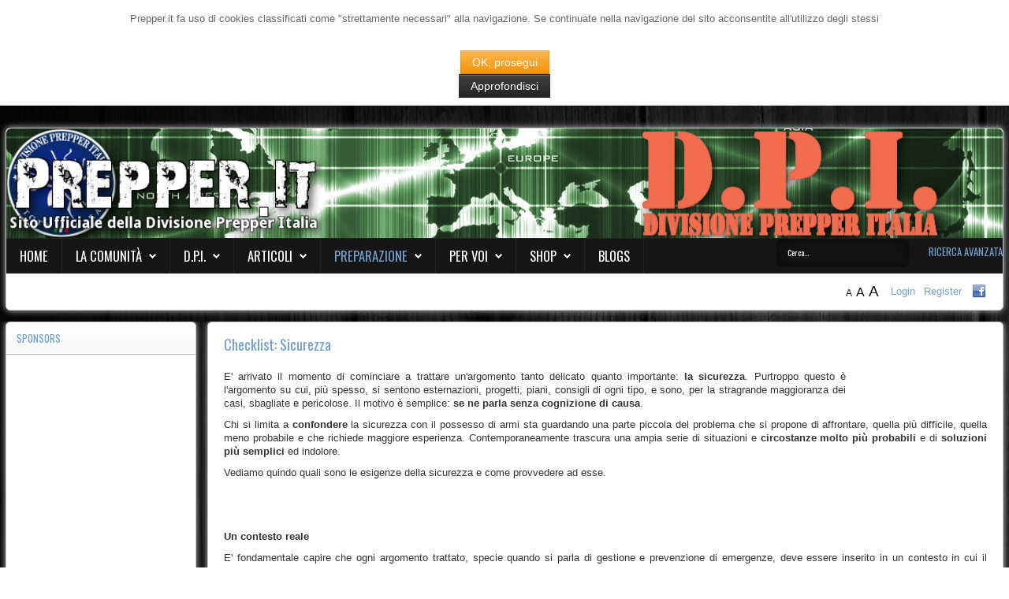

--- FILE ---
content_type: text/html; charset=utf-8
request_url: https://www.prepper.it/index.php/preparazione/checklist/96-checklist-sicurezza
body_size: 65702
content:
<!DOCTYPE HTML>
<html xmlns="http://www.w3.org/1999/xhtml" xml:lang="it-IT" lang="it-IT"
>
<head>
<base href="https://www.prepper.it/index.php/preparazione/checklist/96-checklist-sicurezza" />
	<meta http-equiv="content-type" content="text/html; charset=utf-8" />
	<meta name="og:title" content="Checklist: Sicurezza" />
	<meta name="og:type" content="article" />
	<meta name="og:image" content="https://www.prepper.it/http://cdn2-b.examiner.com/sites/default/files/styles/image_content_width/hash/12/73/IMG_9348.jpg" />
	<meta name="og:url" content="https://www.prepper.it/index.php/preparazione/checklist/96-checklist-sicurezza" />
	<meta name="og:site_name" content="Prepper.it" />
	<meta name="og:description" content="Il primo portale italiano dedicato al prepping, al survivial e alla preparazione e gestione delle emergenze" />
	<meta name="author" content="Super User" />
	<meta name="description" content="Il primo portale italiano dedicato al prepping, al survivial e alla preparazione e gestione delle emergenze" />
	<meta name="generator" content="Joomla! - Open Source Content Management" />
	<title>Checklist: Sicurezza</title>
	<link href="https://www.prepper.it/index.php/preparazione/checklist/96-checklist-sicurezza/amp" rel="amphtml" />
	<link href="/templates/shape5_vertex/favicon.ico" rel="shortcut icon" type="image/vnd.microsoft.icon" />
	<link href="/plugins/content/osyoutube/style.css" rel="stylesheet" type="text/css" />
	<link href="/media/cms/css/debug.css?57c6893781c9223ae644af8615bcd5f1" rel="stylesheet" type="text/css" />
	<link href="/media/jui/css/chosen.css?57c6893781c9223ae644af8615bcd5f1" rel="stylesheet" type="text/css" />
	<link href="/media/com_finder/css/finder.css?57c6893781c9223ae644af8615bcd5f1" rel="stylesheet" type="text/css" />
	<link href="https://www.prepper.it/plugins/system/fmalertcookies/assets/css/bootstrap.min.css" rel="stylesheet" type="text/css" />
	<link href="https://www.prepper.it/plugins/system/fmalertcookies/assets/css/custom.css" rel="stylesheet" type="text/css" />
	<script src="/media/jui/js/jquery.js?57c6893781c9223ae644af8615bcd5f1" type="text/javascript"></script>
	<script src="/media/jui/js/jquery-noconflict.js?57c6893781c9223ae644af8615bcd5f1" type="text/javascript"></script>
	<script src="/media/jui/js/jquery-migrate.js?57c6893781c9223ae644af8615bcd5f1" type="text/javascript"></script>
	<script src="/media/system/js/caption-uncompressed.js?57c6893781c9223ae644af8615bcd5f1" type="text/javascript"></script>
	<script src="/media/jui/js/bootstrap.js?57c6893781c9223ae644af8615bcd5f1" type="text/javascript"></script>
	<script src="https://www.prepper.it/templates/shape5_vertex/js/jquery/jquery-noconflict.js" type="text/javascript"></script>
	<script src="/media/jui/js/chosen.jquery.js?57c6893781c9223ae644af8615bcd5f1" type="text/javascript"></script>
	<script src="/media/jui/js/jquery.autocomplete.js?57c6893781c9223ae644af8615bcd5f1" type="text/javascript"></script>
	<script type="text/javascript">
jQuery(window).on('load',  function() {
				new JCaption('img.caption');
			});jQuery(function($){ initTooltips(); $("body").on("subform-row-add", initTooltips); function initTooltips (event, container) { container = container || document;$(container).find(".hasTooltip").tooltip({"html": true,"container": "body"});} });jQuery(function($){ initPopovers(); $("body").on("subform-row-add", initPopovers); function initPopovers (event, container) { $(container || document).find(".hasPopover").popover({"html": true,"placement": "top","trigger": "hover focus","container": "body"});} });
	jQuery(function ($) {
		initChosen();
		$("body").on("subform-row-add", initChosen);

		function initChosen(event, container)
		{
			container = container || document;
			$(container).find(".advancedSelect").chosen({
    "disable_search_threshold": 10,
    "search_contains": true,
    "allow_single_deselect": true,
    "placeholder_text_multiple": "Scrivi o seleziona alcune opzioni",
    "placeholder_text_single": "Seleziona un'opzione",
    "no_results_text": "Nessun risultato"
});
		}
	});
	
jQuery(document).ready(function() {
	var value, searchword = jQuery('#mod-finder-searchword87');

		// Get the current value.
		value = searchword.val();

		// If the current value equals the default value, clear it.
		searchword.on('focus', function ()
		{
			var el = jQuery(this);

			if (el.val() === 'Cerca...')
			{
				el.val('');
			}
		});

		// If the current value is empty, set the previous value.
		searchword.on('blur', function ()
		{
			var el = jQuery(this);

			if (!el.val())
			{
				el.val(value);
			}
		});

		jQuery('#mod-finder-searchform87').on('submit', function (e)
		{
			e.stopPropagation();
			var advanced = jQuery('#mod-finder-advanced87');

			// Disable select boxes with no value selected.
			if (advanced.length)
			{
				advanced.find('select').each(function (index, el)
				{
					var el = jQuery(el);

					if (!el.val())
					{
						el.attr('disabled', 'disabled');
					}
				});
			}
		});
	var suggest = jQuery('#mod-finder-searchword87').autocomplete({
		serviceUrl: '/index.php/component/finder/?task=suggestions.suggest&amp;format=json&amp;tmpl=component',
		paramName: 'q',
		minChars: 1,
		maxHeight: 400,
		width: 300,
		zIndex: 9999,
		deferRequestBy: 500
	});});
	</script>



			<meta name="viewport" content="initial-scale=1.0" />
	
<script type="text/javascript">//<![CDATA[
if(jQuery.easing.easeOutExpo==undefined){
document.write('<script src="https://www.prepper.it/templates/shape5_vertex/js/jquery/jquery-ui.min.js"><\/script>');
}
//]]></script>

	<link href="https://www.prepper.it/templates/shape5_vertex/css/bootstrap/bootstrap-default.css" rel="stylesheet" type="text/css" />
	<link href="https://www.prepper.it/templates/shape5_vertex/css/bootstrap/bootstrap-responsive.css" rel="stylesheet" type="text/css" />
		
	<link rel="stylesheet" href="https://www.prepper.it/templates/shape5_vertex/css/font-awesome/css/font-awesome.min.css">
	
<!-- Css and js addons for vertex features -->	
	<link rel="stylesheet" type="text/css" href="//fonts.googleapis.com/css?family=Oswald" />
<style type="text/css"> 




/* MAX IMAGE WIDTH */

img {
height:auto !important;
max-width:100% !important;
-webkit-box-sizing: border-box !important; /* Safari/Chrome, other WebKit */
-moz-box-sizing: border-box !important;    /* Firefox, other Gecko */
box-sizing: border-box !important;         /* Opera/IE 8+ */
}

#map_canvas img {
max-width:none !important;
}

.full_width {
width:100% !important;
-webkit-box-sizing: border-box !important; /* Safari/Chrome, other WebKit */
-moz-box-sizing: border-box !important;    /* Firefox, other Gecko */
box-sizing: border-box !important;         /* Opera/IE 8+ */
}




.S5_submenu_itemTablet{
background:none !important;
}

#s5_right_wrap, #s5_left_wrap, #s5_right_inset_wrap, #s5_left_inset_wrap, #s5_right_top_wrap, #s5_left_top_wrap, #s5_right_bottom_wrap, #s5_left_bottom_wrap {
width:100% !important;
}
#s5_right_column_wrap {
width:0% !important;
margin-left:-10% !important;
}
#s5_left_column_wrap {
width:10% !important;
}
#s5_center_column_wrap_inner {
margin-right:0% !important;
margin-left:20% !important;
}

#s5_responsive_mobile_drop_down_wrap input {
width:96% !important;
}
#s5_responsive_mobile_drop_down_search input {
width:100% !important;
}



@media screen and (max-width: 750px){
	body {
	height:100% !important;
	position:relative !important;
	padding-bottom:48px !important;
	}
}

@media screen and (max-width: 970px){
	#subMenusContainer .S5_subtext {
	width:85%;
	}
}


	#s5_responsive_mobile_bottom_bar, #s5_responsive_mobile_top_bar {
	background:#0B0B0B;
	background: -moz-linear-gradient(top, #272727 0%, #0B0B0B 100%); /* FF3.6+ */
	background: -webkit-gradient(linear, left top, left bottom, color-stop(0%,#272727), color-stop(100%,#0B0B0B)); /* Chrome,Safari4+ */
	background: -webkit-linear-gradient(top, #272727 0%,#0B0B0B 100%); /* Chrome10+,Safari5.1+ */
	background: -o-linear-gradient(top, #272727 0%,#0B0B0B 100%); /* Opera11.10+ */
	background: -ms-linear-gradient(top, #272727 0%,#0B0B0B 100%); /* IE10+ */
	background: linear-gradient(top, #272727 0%,#0B0B0B 100%); /* W3C */
			font-family: Oswald !important;
	}
	
	.s5_responsive_mobile_drop_down_inner, .s5_responsive_mobile_drop_down_inner input, .s5_responsive_mobile_drop_down_inner button, .s5_responsive_mobile_drop_down_inner .button, #s5_responsive_mobile_drop_down_search .validate {
	font-family: Oswald !important;
	}
	
	.s5_responsive_mobile_drop_down_inner button:hover, .s5_responsive_mobile_drop_down_inner .button:hover {
	background:#0B0B0B !important;
	}
	
	#s5_responsive_mobile_drop_down_menu, #s5_responsive_mobile_drop_down_menu a, #s5_responsive_mobile_drop_down_login a {
	font-family: Oswald !important;
	color:#FFFFFF !important;
	}
	
	#s5_responsive_mobile_bar_active, #s5_responsive_mobile_drop_down_menu .current a, .s5_responsive_mobile_drop_down_inner .s5_mod_h3, .s5_responsive_mobile_drop_down_inner .s5_h3_first {
	color:#73A0CF !important;
	}
	
	.s5_responsive_mobile_drop_down_inner button, .s5_responsive_mobile_drop_down_inner .button {
	background:#73A0CF !important;
	}
	
	#s5_responsive_mobile_drop_down_menu .active ul li, #s5_responsive_mobile_drop_down_menu .current ul li a, #s5_responsive_switch_mobile a, #s5_responsive_switch_desktop a, #s5_responsive_mobile_drop_down_wrap {
	color:#FFFFFF !important;
	}
	
	#s5_responsive_mobile_toggle_click_menu span {
	border-right:solid 1px #272727;
	}

	#s5_responsive_mobile_toggle_click_menu {
	border-right:solid 1px #0B0B0B;
	}

	#s5_responsive_mobile_toggle_click_search span, #s5_responsive_mobile_toggle_click_register span, #s5_responsive_mobile_toggle_click_login span, #s5_responsive_mobile_scroll a {
	border-left:solid 1px #272727;
	}

	#s5_responsive_mobile_toggle_click_search, #s5_responsive_mobile_toggle_click_register, #s5_responsive_mobile_toggle_click_login, #s5_responsive_mobile_scroll {
	border-left:solid 1px #0B0B0B;
	}

	.s5_responsive_mobile_open, .s5_responsive_mobile_closed:hover, #s5_responsive_mobile_scroll:hover {
	background:#272727;
	}

	#s5_responsive_mobile_drop_down_menu .s5_responsive_mobile_drop_down_inner, #s5_responsive_mobile_drop_down_register .s5_responsive_mobile_drop_down_inner, #s5_responsive_mobile_drop_down_login .s5_responsive_mobile_drop_down_inner, #s5_responsive_mobile_drop_down_search .s5_responsive_mobile_drop_down_inner {
	background:#272727;
	}




	@media screen and (max-width: 579px){
	
		#s5_top_row1_area1 {
			display:none;
		}
	
	}
	


	.s5_wrap {
	max-width:1300px !important;
	}
	










































	
	body {
		background:none !important;
		background-color:#FFFFFF !important;
				background-image:url(https://www.prepper.it/images/BG_Wood.jpg) !important;
		background-size: none !important;
		background-attachment: fixed !important;
		background-repeat:repeat;
		background-position:top center;
			}



























</style><script type="text/javascript">//<![CDATA[<!-- Floating Menu JS -->		//]]></script>
<script type="text/javascript" src="https://www.prepper.it/templates/shape5_vertex/js/s5_flex_menu.js"></script>
<link rel="stylesheet" href="https://www.prepper.it/templates/shape5_vertex/css/s5_flex_menu.css" type="text/css" />
	
<link rel="stylesheet" href="https://www.prepper.it/templates/system/css/system.css" type="text/css" />
<link rel="stylesheet" href="https://www.prepper.it/templates/system/css/general.css" type="text/css" />

<link href="https://www.prepper.it/templates/shape5_vertex/css/template_default.css" rel="stylesheet" type="text/css" />
<link href="https://www.prepper.it/templates/shape5_vertex/css/template.css" rel="stylesheet" type="text/css" />


<link href="https://www.prepper.it/templates/shape5_vertex/css/com_content.css" rel="stylesheet" type="text/css" />

<link href="https://www.prepper.it/templates/shape5_vertex/css/editor.css" rel="stylesheet" type="text/css" />

<link href="https://www.prepper.it/templates/shape5_vertex/css/thirdparty.css" rel="stylesheet" type="text/css" />



<link href="https://www.prepper.it/templates/shape5_vertex/css/multibox/multibox.css" rel="stylesheet" type="text/css" />
<link href="https://www.prepper.it/templates/shape5_vertex/css/multibox/ajax.css" rel="stylesheet" type="text/css" />
<script type="text/javascript" src="https://www.prepper.it/templates/shape5_vertex/js/multibox/overlay.js"></script>
<script type="text/javascript" src="https://www.prepper.it/templates/shape5_vertex/js/multibox/multibox.js"></script>


<link href="https://www.prepper.it/templates/shape5_vertex/favicon.ico" rel="shortcut icon" type="image/x-icon" />

<script type="text/javascript" src="https://www.prepper.it/templates/shape5_vertex/js/s5_font_adjuster.js"></script>



	<link rel="stylesheet" type="text/css" href="https://www.prepper.it/templates/shape5_vertex/css/s5_responsive_bars.css" />
	<link href="https://www.prepper.it/templates/shape5_vertex/css/s5_responsive_hide_classes.css" rel="stylesheet" type="text/css" />


	<link rel="stylesheet" type="text/css" href="https://www.prepper.it/templates/shape5_vertex/css/s5_responsive.css" />
	
	

<link rel="stylesheet" type="text/css" href="https://www.prepper.it/templates/shape5_vertex/css/custom.css" />	<script type="text/javascript">
	//<![CDATA[
				        jQuery(document).ready( function() {
		            var myMenu = new MenuMatic({
				tabletWidth:1400,
                effect:"slide",
                duration:500,
                physics: 'easeOutExpo',
                hideDelay:300,
                orientation:"horizontal",
                tweakInitial:{x:0, y:0},
                                     	            direction:{    x: 'right',    y: 'down' },
				                opacity:100            });
        });		
			//]]>	
    </script>    

<!-- Info Slide Script - Called in header so css validates -->	
<link href="https://www.prepper.it/templates/shape5_vertex/css/s5_info_slide.css" rel="stylesheet" type="text/css" />
<script type="text/javascript" src="https://www.prepper.it/templates/shape5_vertex/js/s5_info_slide.js"></script>


<!-- File compression. Needs to be called last on this file -->	
<!-- The excluded files, listed below the compressed php files, are excluded because their calls vary per device or per browser. Included compression files are only ones that have no conditions and are included on all devices and browsers. Otherwise unwanted css will compile in the compressed files. -->	



<link rel="stylesheet" type="text/css" href="http://fonts.googleapis.com/css?family=Oswald" />

<style type="text/css"> 
body {font-family: 'Arial',Helvetica,Arial,Sans-Serif ;
background:#F0F0F0;
} 

#s5_search input, #s5_menu_wrap, .s5_mod_h3, #subMenusContainer, h2 {
font-family: Oswald;
}

#s5_menu_wrap, .s5_mod_h3 {
text-transform:uppercase;
}


#s5_menu_outer_wrap {
height:40px;
overflow:hidden;
}
.S5_parent_subtext {
display:none;
}
#s5_nav li {
height:37px;
}
#s5_search input {
margin-top:0px;
}

#s5_header_area_inner2, .module_round_box, .module_round_box-dark, #s5_component_wrap, #s5_footer_area_inner2 {
-webkit-box-shadow: 0 0px 8px #BDBDBD;
-moz-box-shadow: 0 0px 8px #BDBDBD;
box-shadow: 0 0px 8px #BDBDBD; 
}

a, .module_round_box .s5_h3_first, .module_round_box-none .s5_h3_first, .module_round_box ul.menu .current a, h2, h4, #s5_md_outer_wrap h3 {
color:#73A0CF;
}

#s5_nav li.active a, #s5_nav li.mainMenuParentBtnFocused a, #s5_nav li:hover a, .btn-link {
color:#73A0CF;
}

.btn-primary, .button, li.pagenav-next, li.pagenav-prev, .validate, .dropdown-menu li > a:hover, .dropdown-menu li > a:focus, .dropdown-submenu:hover > a, .dropdown-menu .active > a, .dropdown-menu .active > a:hover, .nav-list > .active > a, .nav-list > .active > a:hover, .nav-pills > .active > a, .nav-pills > .active > a:hover, .btn-group.open .btn-primary.dropdown-toggle, .pager a {
background:#73A0CF;
}

#subMenusContainer div.s5_sub_wrap ul, #subMenusContainer div.s5_sub_wrap_rtl ul, #subMenusContainer div.s5_sub_wrap_lower ul, #subMenusContainer div.s5_sub_wrap_lower_rtl ul {
border-bottom:solid 3px #73A0CF;
}




/* k2 stuff */
div.itemHeader h2.itemTitle, div.catItemHeader h3.catItemTitle, h3.userItemTitle a, #comments-form p, #comments-report-form p, #comments-form span, #comments-form .counter, #comments .comment-author, #comments .author-homepage,
#comments-form p, #comments-form #comments-form-buttons, #comments-form #comments-form-error, #comments-form #comments-form-captcha-holder {font-family: 'Arial',Helvetica,Arial,Sans-Serif ;} 
	
.s5_wrap{width:100%;}	
</style>

<script async="async" src="//pagead2.googlesyndication.com/pagead/js/adsbygoogle.js"></script>




<script>
  (function(i,s,o,g,r,a,m){i['GoogleAnalyticsObject']=r;i[r]=i[r]||function(){
  (i[r].q=i[r].q||[]).push(arguments)},i[r].l=1*new Date();a=s.createElement(o),
  m=s.getElementsByTagName(o)[0];a.async=1;a.src=g;m.parentNode.insertBefore(a,m)
  })(window,document,'script','//www.google-analytics.com/analytics.js','ga');

  ga('create', 'UA-8512897-5', 'auto');
  ga('send', 'pageview');

</script>
<!-- Universal Google Analytics Plugin by PB Web Development -->


</head>

<body id="s5_body"><!--googleoff: all--><div class="cadre_alert_cookies" id="cadre_alert_cookies" style="opacity:1;text-align:center; margin:0px;"><div class="cadre_inner_alert_cookies" style="display: inline-block;width: 100%;margin:auto;max-width:100%;background-color: #ffffff;border: 0px solid #eeeeee;"><div class="cadre_inner_texte_alert_cookies" style="display: inline-block;padding:10px;color: #666666"><div class="cadre_texte "><p>Prepper.it fa uso di cookies classificati come "strettamente necessari" alla navigazione. Se continuate nella navigazione del sito acconsentite all'utilizzo degli stessi</p>
<p>&nbsp;</p></div><div class="cadre_bouton "><div class=" col-md-6 col-sm-6 btn_close" style="margin:0;text-align:center"><button onclick="CloseCadreAlertCookie();" style="color:#eeeeee" class="btn btn-warning  popup-modal-dismiss">OK, prosegui</button></div><div class=" col-md-6 col-sm-6 btn_readmore" style="margin:0;text-align:center"><a style="color:#eeeeee" class="btn btn-inverse  read_more" href="/index.php/utilizzo-coockies">Approfondisci</a></div></div></div></div></div><!--googleon: all--><script type="text/javascript">/*<![CDATA[*/var name = "fmalertcookies" + "=";var ca = document.cookie.split(";");var acceptCookie = false;for(var i=0; i<ca.length; i++) {var c = ca[i];while (c.charAt(0)==" ") c = c.substring(1);if (c.indexOf(name) == 0){ acceptCookie = true; document.getElementById("cadre_alert_cookies").style.display="none";}}var d = new Date();d.setTime(d.getTime() + (30*(24*60*60*1000)));var expires_cookie = "expires="+d.toUTCString();function CloseCadreAlertCookie(){document.getElementById('cadre_alert_cookies').style.display='none'; document.cookie='fmalertcookies=true; '+expires_cookie+'; path=/';}/*]]>*/</script>

<div id="s5_scrolltotop"></div>

<!-- Top Vertex Calls -->
<!-- Call top bar for mobile devices if layout is responsive -->	
	
<!-- s5_responsive_mobile_top_bar_spacer must be called to keep a space at the top of the page since s5_responsive_mobile_top_bar_wrap is position absolute. -->	
<div id="s5_responsive_mobile_top_bar_spacer"></div>

<!-- s5_responsive_mobile_top_bar_wrap must be called off the page and not with display:none or it will cause issues with the togglers. -->
<div id="s5_responsive_mobile_top_bar_wrap" style="margin-top:-50000px;position:absolute;z-index:20;top:0px">

	<div id="s5_responsive_mobile_top_bar" class="s5_responsive_mobile_bar_light">

			<div id="s5_responsive_mobile_toggle_click_menu" style="display:block;float:left">
				<span></span>
			</div>
			
							<div id="s5_responsive_mobile_bar_active">
					<span>
						Checklist					</span>
				</div>
						
			<div id="s5_responsive_mobile_toggle_click_login" style="display:none;float:right">
				<span></span>
			</div>
			
			<div id="s5_responsive_mobile_toggle_click_register" style="display:none;float:right">
				<span></span>
			</div>
			
			<div id="s5_responsive_mobile_toggle_click_search" style="display:block;float:right">
				<span></span>
			</div>

		<div style="clear:both;height:0px"></div>
		
	</div>

	<div id="s5_responsive_mobile_drop_down_wrap" class="s5_responsive_mobile_drop_down_wrap_loading">
		<div id="s5_responsive_mobile_drop_down_menu">
			<div class="s5_responsive_mobile_drop_down_inner" style="-webkit-box-shadow: 0px 0px 16px rgba(0, 0, 0, 0.6);-moz-box-shadow: 0px 0px 16px rgba(0, 0, 0, 0.6);box-shadow: 0px 0px 16px rgba(0, 0, 0, 0.6);">
									
<ul class="menu">
<li class="item-101"><a href="/index.php" >Home</a></li><li class="item-131 deeper parent"><span class="separator ">La comunità</span>
<ul><li class="item-132"><a href="/index.php/la-comunita/chi-siamo" ><img src="/images/icons/mask.png" alt="Chi siamo" /><span class="image-title">Chi siamo</span></a></li><li class="item-205"><a href="/index.php/la-comunita/contatti2" ><img src="/images/icons/at.png" alt="Contatti" /><span class="image-title">Contatti</span></a></li><li class="item-127"><a href="/index.php/forum" title="Le nostre discussioni"><img src="/images/icons/baloon.png" alt="Il Forum" /><span class="image-title">Il Forum</span></a></li><li class="item-128"><a href="/index.php/la-comunita/jabber" ><img src="/images/icons/hash.png" alt="Chat Jabber" /><span class="image-title">Chat Jabber</span></a></li><li class="item-134"><a href="/index.php/la-comunita/dove-siamo" ><img src="/images/icons/world.png" alt="Dove Siamo" /><span class="image-title">Dove Siamo</span></a></li><li class="item-174"><a href="/index.php/la-comunita/podcast" ><img src="/images/icons/podcst.png" alt="Podcast" /><span class="image-title">Podcast</span></a></li></ul></li><li class="item-224 deeper parent"><a href="/index.php/d-p-i" >D.P.I.</a><ul><li class="item-228"><a href="/index.php/d-p-i/contatti" >Contatti</a></li><li class="item-225"><a href="/index.php/d-p-i/comunicazioni" >Comunicazioni</a></li><li class="item-235"><a href="http://prepper.it/images/DPI/Documenti/STATUTO_DPI.pdf" target="_blank" rel="noopener noreferrer">Statuto</a></li><li class="item-230"><a href="/index.php/d-p-i/iscrizione" >Iscrizione</a></li><li class="item-226"><a href="/index.php/d-p-i/eventi" >Eventi</a></li><li class="item-229"><a href="/index.php/d-p-i/f-a-q" >F.A.Q.</a></li><li class="item-227"><a href="/index.php/d-p-i/news" >News</a></li></ul></li><li class="item-135 deeper parent"><span class="separator ">Articoli</span>
<ul><li class="item-136 deeper parent"><a href="/index.php/articoli/scenari" >Scenari</a><ul><li class="item-137"><a href="/index.php/articoli/scenari/economia" >Economia</a></li><li class="item-138"><a href="/index.php/articoli/scenari/analisi-eventi" >Analisi Eventi</a></li><li class="item-139"><a href="/index.php/articoli/scenari/shtf" >SHTF &amp; C.</a></li></ul></li><li class="item-142 deeper parent"><a href="/index.php/articoli/strategie" >Strategie</a><ul><li class="item-143"><a href="/index.php/articoli/strategie/bugging-in" ><img src="/images/icons/BugIn.png" alt="Bugging In" /><span class="image-title">Bugging In</span></a></li><li class="item-144"><a href="/index.php/articoli/strategie/bugging-out" ><img src="/images/icons/BugOut.png" alt="Bugging Out" /><span class="image-title">Bugging Out</span></a></li></ul></li><li class="item-154 deeper parent"><a href="/index.php/articoli/attrezzature" >Attrezzature</a><ul><li class="item-186"><a href="/index.php/articoli/attrezzature/coltelli-c" ><img src="/images/icons/sak.png" alt="Coltelli &amp; C" /><span class="image-title">Coltelli &amp; C</span></a></li></ul></li><li class="item-157 deeper parent"><a href="/index.php/articoli/recensioni" >Recensioni</a><ul><li class="item-158"><a href="/index.php/articoli/recensioni/libri" ><img src="/images/icons/book.png" alt="Libri" /><span class="image-title">Libri</span></a></li><li class="item-159"><a href="/index.php/articoli/recensioni/prodotti" ><img src="/images/icons/products.png" alt="Prodotti" /><span class="image-title">Prodotti</span></a></li><li class="item-160"><a href="/index.php/articoli/recensioni/film-e-tv" ><img src="/images/icons/tv.png" alt="Film e TV" /><span class="image-title">Film e TV</span></a></li></ul></li></ul></li><li class="item-145 active deeper parent"><a href="/index.php/preparazione" >Preparazione</a><ul><li class="item-146"><a href="/index.php/preparazione/stile-di-vita" ><img src="/images/icons/tao.png" alt="Stile di Vita" /><span class="image-title">Stile di Vita</span></a></li><li class="item-147"><a href="/index.php/preparazione/competenze-e-capacita" ><img src="/images/icons/book.png" alt="Competenze e Capacità" /><span class="image-title">Competenze e Capacità</span></a></li><li class="item-148"><a href="/index.php/preparazione/scorte" ><img src="/images/icons/stash.png" alt="Scorte" /><span class="image-title">Scorte</span></a></li><li class="item-150 current active"><a href="/index.php/preparazione/checklist" ><img src="/images/icons/chklst.png" alt="Checklist" /><span class="image-title">Checklist</span></a></li><li class="item-332"><a href="/index.php/preparazione/pronto-soccorso" ><img src="/images/icons/kit.png" alt="Pronto Soccorso" /><span class="image-title">Pronto Soccorso</span></a></li><li class="item-149"><a href="/index.php/preparazione/fitness" ><img src="/images/icons/fitness.png" alt="Fitness" /><span class="image-title">Fitness</span></a></li><li class="item-151"><a href="/index.php/preparazione/sicurezza" ><img src="/images/icons/padlock.png" alt="Sicurezza" /><span class="image-title">Sicurezza</span></a></li><li class="item-152"><a href="/index.php/preparazione/autoproduzione" ><img src="/images/icons/diy.png" alt="Fai da te" /><span class="image-title">Fai da te</span></a></li><li class="item-153"><a href="/index.php/preparazione/radio" ><img src="/images/icons/radio.png" alt="Radio" /><span class="image-title">Radio</span></a></li><li class="item-156 deeper parent"><a href="/index.php/preparazione/kit" ><img src="/images/icons/products.png" alt="KIT" /><span class="image-title">KIT</span></a><ul><li class="item-155"><a href="/index.php/preparazione/kit/edc" ><img src="/images/icons/key.png" alt="EDC" /><span class="image-title">EDC</span></a></li><li class="item-185"><a href="/index.php/preparazione/kit/bob" ><img src="/images/icons/bob.png" alt="BOB" /><span class="image-title">BOB</span></a></li></ul></li></ul></li><li class="item-182 deeper parent"><a href="/index.php/gadgets" >Per voi</a><ul><li class="item-183"><a href="http://www.eshirt.it/shop.php?newusrid=550865a5279f4&amp;newfrom=550865a5279f4" target="_blank" rel="noopener noreferrer"><img src="/images/icons/tshirt.png" alt="Prepper T-Shirts" /><span class="image-title">Prepper T-Shirts</span></a></li><li class="item-184"><a href="/index.php/gadgets/effrazione-domestiche" ><img src="/images/icons/download.png" alt="Effrazione Domestiche" /><span class="image-title">Effrazione Domestiche</span></a></li></ul></li><li class="item-232 deeper parent"><a href="/index.php/shop" >Shop</a><ul><li class="item-231"><a href="/index.php/shop/miogadget-com" ><img src="/images/icons/products.png" alt="MioGadget.com" /><span class="image-title">MioGadget.com</span></a></li><li class="item-233"><a href="/index.php/shop/gearbest" ><img src="/images/icons/gearbest.png" alt="GearBest" /><span class="image-title">GearBest</span></a></li><li class="item-254"><a href="/index.php/shop/bugout-it" ><img src="/images/icons/BugOutIt.png" alt="BugOut.it" /><span class="image-title">BugOut.it</span></a></li><li class="item-268"><a href="/index.php/shop/mtb" ><img src="/images/icons/mtb.png" alt="MTB" /><span class="image-title">MTB</span></a></li></ul></li><li class="item-256"><a href="/index.php/blogs" >Blogs</a></li></ul>
							</div>
		</div>
		
		<div id="s5_responsive_mobile_drop_down_search">
			<div class="s5_responsive_mobile_drop_down_inner" style="-webkit-box-shadow: 0px 0px 16px rgba(0, 0, 0, 0.6);-moz-box-shadow: 0px 0px 16px rgba(0, 0, 0, 0.6);box-shadow: 0px 0px 16px rgba(0, 0, 0, 0.6);">
								  					<form method="post" action="https://www.prepper.it/">
						<input type="text" onfocus="if (this.value=='Cerca...') this.value='';" onblur="if (this.value=='') this.value='Cerca...';" value="Cerca..." id="s5_responsive_mobile_search" name="searchword" />
						<input type="hidden" value="search" name="task" />
						<input type="hidden" value="com_search" name="option" />
						<input type="hidden" value="1" name="Itemid" />
					</form>
							</div>
		</div>
		
		<div id="s5_responsive_mobile_drop_down_login">
			<div class="s5_responsive_mobile_drop_down_inner" id="s5_responsive_mobile_drop_down_login_inner" style="-webkit-box-shadow: 0px 0px 16px rgba(0, 0, 0, 0.6);-moz-box-shadow: 0px 0px 16px rgba(0, 0, 0, 0.6);box-shadow: 0px 0px 16px rgba(0, 0, 0, 0.6);">
			</div>
		</div>
		
			
		<div id="s5_responsive_mobile_drop_down_register">
			<div class="s5_responsive_mobile_drop_down_inner" id="s5_responsive_mobile_drop_down_register_inner" style="-webkit-box-shadow: 0px 0px 16px rgba(0, 0, 0, 0.6);-moz-box-shadow: 0px 0px 16px rgba(0, 0, 0, 0.6);box-shadow: 0px 0px 16px rgba(0, 0, 0, 0.6);">
			</div>
		</div>
		
					
	</div>

</div>

<script language="JavaScript" type="text/javascript">
	var s5_responsive_login_url = "";
	var s5_responsive_register_url = "";
</script>
<script type="text/javascript" language="javascript" src="https://www.prepper.it/templates/shape5_vertex/js/s5_responsive_mobile_bar.js?t=1"></script>

<!-- Fixed Tabs -->	

<!-- Drop Down -->	

<!-- Parallax Backgrounds -->

<!-- Floating Menu Spacer -->

<!-- Body Padding Div Used For Responsive Spacing -->		
<div id="s5_body_padding">

	<!-- Header -->			
		<div id="s5_header_area1">		
		<div id="s5_header_area2">	
		<div id="s5_header_area_inner" class="s5_wrap">		
		<div id="s5_header_area_inner2">	
			<div id="s5_header_wrap">
			
									<img alt="logo"  style="height:130px;width:400px" src="https://www.prepper.it/templates/shape5_vertex/images/s5_logo.png" id="s5_logo" onclick="window.document.location.href='https://www.prepper.it/'" />
								
								
				<div style="clear:both; height:0px"></div>			
			</div>
			
							<div id="s5_menu_wrap">
											<ul id='s5_nav' class='menu'><li ><span class='s5_level1_span1'><span class='s5_level1_span2'><a href='/index.php'><span onclick='window.document.location.href="/index.php"'>Home</span></a></span></span></li><li ><span class='s5_level1_span1'><span class='s5_level1_span2'><a href='javascript:;'><span onclick='window.document.location.href="javascript:;"'>La comunità</span></a></span></span><ul style='float:left;'><li><span class='S5_submenu_item'><span class="s5_img_span"><img style="float:left;cursor:pointer" src="/images/icons/mask.png" onclick="window.document.location.href='/index.php/la-comunita/chi-siamo'" alt="chi-siamo" /></span><a href='/index.php/la-comunita/chi-siamo'><span class='s5_sub_a_span' onclick='window.document.location.href="/index.php/la-comunita/chi-siamo"'>Chi siamo</span></a></span></li><li><span class='S5_submenu_item'><span class="s5_img_span"><img style="float:left;cursor:pointer" src="/images/icons/at.png" onclick="window.document.location.href='/index.php/la-comunita/contatti2'" alt="contatti2" /></span><a href='/index.php/la-comunita/contatti2'><span class='s5_sub_a_span' onclick='window.document.location.href="/index.php/la-comunita/contatti2"'>Contatti</span></a></span></li><li><span class='S5_submenu_item'><span class="s5_img_span"><img style="float:left;cursor:pointer" src="/images/icons/baloon.png" onclick="window.document.location.href='/index.php/forum'" alt="kunena-2015-03-12" /></span><a href='/index.php/forum'><span class='s5_sub_a_span' onclick='window.document.location.href="/index.php/forum"'>Il Forum</span></a></span></li><li><span class='S5_submenu_item'><span class="s5_img_span"><img style="float:left;cursor:pointer" src="/images/icons/hash.png" onclick="window.document.location.href='/index.php/la-comunita/jabber'" alt="jabber" /></span><a href='/index.php/la-comunita/jabber'><span class='s5_sub_a_span' onclick='window.document.location.href="/index.php/la-comunita/jabber"'>Chat Jabber</span></a></span></li><li><span class='S5_submenu_item'><span class="s5_img_span"><img style="float:left;cursor:pointer" src="/images/icons/world.png" onclick="window.document.location.href='/index.php/la-comunita/dove-siamo'" alt="dove-siamo" /></span><a href='/index.php/la-comunita/dove-siamo'><span class='s5_sub_a_span' onclick='window.document.location.href="/index.php/la-comunita/dove-siamo"'>Dove Siamo</span></a></span></li><li><span class='S5_submenu_item'><span class="s5_img_span"><img style="float:left;cursor:pointer" src="/images/icons/podcst.png" onclick="window.document.location.href='/index.php/la-comunita/podcast'" alt="podcast" /></span><a href='/index.php/la-comunita/podcast'><span class='s5_sub_a_span' onclick='window.document.location.href="/index.php/la-comunita/podcast"'>Podcast</span></a></span></li></ul></li><li ><span class='s5_level1_span1'><span class='s5_level1_span2'><a href='/index.php/d-p-i'><span onclick='window.document.location.href="/index.php/d-p-i"'>D.P.I.</span></a></span></span><ul style='float:left;'><li><span class='S5_submenu_item'><a href='/index.php/d-p-i/contatti'><span class='s5_sub_a_span' onclick='window.document.location.href="/index.php/d-p-i/contatti"'>Contatti</span></a></span></li><li><span class='S5_submenu_item'><a href='/index.php/d-p-i/comunicazioni'><span class='s5_sub_a_span' onclick='window.document.location.href="/index.php/d-p-i/comunicazioni"'>Comunicazioni</span></a></span></li><li><span class='S5_submenu_item'><a href='http://prepper.it/images/DPI/Documenti/STATUTO_DPI.pdf' target='_blank' onclick='this.removeAttribute("href")'><span class='s5_sub_a_span' onclick='window.open("http://prepper.it/images/DPI/Documenti/STATUTO_DPI.pdf")'>Statuto</span></a></span></li><li><span class='S5_submenu_item'><a href='/index.php/d-p-i/iscrizione'><span class='s5_sub_a_span' onclick='window.document.location.href="/index.php/d-p-i/iscrizione"'>Iscrizione</span></a></span></li><li><span class='S5_submenu_item'><a href='/index.php/d-p-i/eventi'><span class='s5_sub_a_span' onclick='window.document.location.href="/index.php/d-p-i/eventi"'>Eventi</span></a></span></li><li><span class='S5_submenu_item'><a href='/index.php/d-p-i/f-a-q'><span class='s5_sub_a_span' onclick='window.document.location.href="/index.php/d-p-i/f-a-q"'>F.A.Q.</span></a></span></li><li><span class='S5_submenu_item'><a href='/index.php/d-p-i/news'><span class='s5_sub_a_span' onclick='window.document.location.href="/index.php/d-p-i/news"'>News</span></a></span></li></ul></li><li ><span class='s5_level1_span1'><span class='s5_level1_span2'><a href='javascript:;'><span onclick='window.document.location.href="javascript:;"'>Articoli</span></a></span></span><ul style='float:left;'><li><span class='S5_submenu_item'><a href='/index.php/articoli/scenari'><span class='s5_sub_a_span' onclick='window.document.location.href="/index.php/articoli/scenari"'>Scenari</span></a></span><ul style='float:left;'><li><span class='S5_submenu_item'><a href='/index.php/articoli/scenari/economia'><span class='s5_sub_a_span' onclick='window.document.location.href="/index.php/articoli/scenari/economia"'>Economia</span></a></span></li><li><span class='S5_submenu_item'><a href='/index.php/articoli/scenari/analisi-eventi'><span class='s5_sub_a_span' onclick='window.document.location.href="/index.php/articoli/scenari/analisi-eventi"'>Analisi Eventi</span></a></span></li><li><span class='S5_submenu_item'><a href='/index.php/articoli/scenari/shtf'><span class='s5_sub_a_span' onclick='window.document.location.href="/index.php/articoli/scenari/shtf"'>SHTF &amp; C.</span></a></span></li></ul></li><li><span class='S5_submenu_item'><a href='/index.php/articoli/strategie'><span class='s5_sub_a_span' onclick='window.document.location.href="/index.php/articoli/strategie"'>Strategie</span></a></span><ul style='float:left;'><li><span class='S5_submenu_item'><span class="s5_img_span"><img style="float:left;cursor:pointer" src="/images/icons/BugIn.png" onclick="window.document.location.href='/index.php/articoli/strategie/bugging-in'" alt="bugging-in" /></span><a href='/index.php/articoli/strategie/bugging-in'><span class='s5_sub_a_span' onclick='window.document.location.href="/index.php/articoli/strategie/bugging-in"'>Bugging In</span></a></span></li><li><span class='S5_submenu_item'><span class="s5_img_span"><img style="float:left;cursor:pointer" src="/images/icons/BugOut.png" onclick="window.document.location.href='/index.php/articoli/strategie/bugging-out'" alt="bugging-out" /></span><a href='/index.php/articoli/strategie/bugging-out'><span class='s5_sub_a_span' onclick='window.document.location.href="/index.php/articoli/strategie/bugging-out"'>Bugging Out</span></a></span></li></ul></li><li><span class='S5_submenu_item'><a href='/index.php/articoli/attrezzature'><span class='s5_sub_a_span' onclick='window.document.location.href="/index.php/articoli/attrezzature"'>Attrezzature</span></a></span><ul style='float:left;'><li><span class='S5_submenu_item'><span class="s5_img_span"><img style="float:left;cursor:pointer" src="/images/icons/sak.png" onclick="window.document.location.href='/index.php/articoli/attrezzature/coltelli-c'" alt="coltelli-c" /></span><a href='/index.php/articoli/attrezzature/coltelli-c'><span class='s5_sub_a_span' onclick='window.document.location.href="/index.php/articoli/attrezzature/coltelli-c"'>Coltelli &amp; C</span></a></span></li></ul></li><li><span class='S5_submenu_item'><a href='/index.php/articoli/recensioni'><span class='s5_sub_a_span' onclick='window.document.location.href="/index.php/articoli/recensioni"'>Recensioni</span></a></span><ul style='float:left;'><li><span class='S5_submenu_item'><span class="s5_img_span"><img style="float:left;cursor:pointer" src="/images/icons/book.png" onclick="window.document.location.href='/index.php/articoli/recensioni/libri'" alt="libri" /></span><a href='/index.php/articoli/recensioni/libri'><span class='s5_sub_a_span' onclick='window.document.location.href="/index.php/articoli/recensioni/libri"'>Libri</span></a></span></li><li><span class='S5_submenu_item'><span class="s5_img_span"><img style="float:left;cursor:pointer" src="/images/icons/products.png" onclick="window.document.location.href='/index.php/articoli/recensioni/prodotti'" alt="prodotti" /></span><a href='/index.php/articoli/recensioni/prodotti'><span class='s5_sub_a_span' onclick='window.document.location.href="/index.php/articoli/recensioni/prodotti"'>Prodotti</span></a></span></li><li><span class='S5_submenu_item'><span class="s5_img_span"><img style="float:left;cursor:pointer" src="/images/icons/tv.png" onclick="window.document.location.href='/index.php/articoli/recensioni/film-e-tv'" alt="film-e-tv" /></span><a href='/index.php/articoli/recensioni/film-e-tv'><span class='s5_sub_a_span' onclick='window.document.location.href="/index.php/articoli/recensioni/film-e-tv"'>Film e TV</span></a></span></li></ul></li></ul></li><li class='active'><span class='s5_level1_span1'><span class='s5_level1_span2'><a href='/index.php/preparazione'><span onclick='window.document.location.href="/index.php/preparazione"'>Preparazione</span></a></span></span><ul style='float:left;'><li><span class='S5_submenu_item'><span class="s5_img_span"><img style="float:left;cursor:pointer" src="/images/icons/tao.png" onclick="window.document.location.href='/index.php/preparazione/stile-di-vita'" alt="stile-di-vita" /></span><a href='/index.php/preparazione/stile-di-vita'><span class='s5_sub_a_span' onclick='window.document.location.href="/index.php/preparazione/stile-di-vita"'>Stile di Vita</span></a></span></li><li><span class='S5_submenu_item'><span class="s5_img_span"><img style="float:left;cursor:pointer" src="/images/icons/book.png" onclick="window.document.location.href='/index.php/preparazione/competenze-e-capacita'" alt="competenze-e-capacita" /></span><a href='/index.php/preparazione/competenze-e-capacita'><span class='s5_sub_a_span' onclick='window.document.location.href="/index.php/preparazione/competenze-e-capacita"'>Competenze e Capacità</span></a></span></li><li><span class='S5_submenu_item'><span class="s5_img_span"><img style="float:left;cursor:pointer" src="/images/icons/stash.png" onclick="window.document.location.href='/index.php/preparazione/scorte'" alt="scorte" /></span><a href='/index.php/preparazione/scorte'><span class='s5_sub_a_span' onclick='window.document.location.href="/index.php/preparazione/scorte"'>Scorte</span></a></span></li><li><span class='S5_submenu_item'><span class="s5_img_span"><img style="float:left;cursor:pointer" src="/images/icons/chklst.png" onclick="window.document.location.href='/index.php/preparazione/checklist'" alt="checklist" /></span><a href='/index.php/preparazione/checklist'><span class='s5_sub_a_span' onclick='window.document.location.href="/index.php/preparazione/checklist"'>Checklist</span></a></span></li><li><span class='S5_submenu_item'><span class="s5_img_span"><img style="float:left;cursor:pointer" src="/images/icons/kit.png" onclick="window.document.location.href='/index.php/preparazione/pronto-soccorso'" alt="pronto-soccorso" /></span><a href='/index.php/preparazione/pronto-soccorso'><span class='s5_sub_a_span' onclick='window.document.location.href="/index.php/preparazione/pronto-soccorso"'>Pronto Soccorso</span></a></span></li><li><span class='S5_submenu_item'><span class="s5_img_span"><img style="float:left;cursor:pointer" src="/images/icons/fitness.png" onclick="window.document.location.href='/index.php/preparazione/fitness'" alt="fitness" /></span><a href='/index.php/preparazione/fitness'><span class='s5_sub_a_span' onclick='window.document.location.href="/index.php/preparazione/fitness"'>Fitness</span></a></span></li><li><span class='S5_submenu_item'><span class="s5_img_span"><img style="float:left;cursor:pointer" src="/images/icons/padlock.png" onclick="window.document.location.href='/index.php/preparazione/sicurezza'" alt="sicurezza" /></span><a href='/index.php/preparazione/sicurezza'><span class='s5_sub_a_span' onclick='window.document.location.href="/index.php/preparazione/sicurezza"'>Sicurezza</span></a></span></li><li><span class='S5_submenu_item'><span class="s5_img_span"><img style="float:left;cursor:pointer" src="/images/icons/diy.png" onclick="window.document.location.href='/index.php/preparazione/autoproduzione'" alt="autoproduzione" /></span><a href='/index.php/preparazione/autoproduzione'><span class='s5_sub_a_span' onclick='window.document.location.href="/index.php/preparazione/autoproduzione"'>Fai da te</span></a></span></li><li><span class='S5_submenu_item'><span class="s5_img_span"><img style="float:left;cursor:pointer" src="/images/icons/radio.png" onclick="window.document.location.href='/index.php/preparazione/radio'" alt="radio" /></span><a href='/index.php/preparazione/radio'><span class='s5_sub_a_span' onclick='window.document.location.href="/index.php/preparazione/radio"'>Radio</span></a></span></li><li><span class='S5_submenu_item'><span class="s5_img_span"><img style="float:left;cursor:pointer" src="/images/icons/products.png" onclick="window.document.location.href='/index.php/preparazione/kit'" alt="kit" /></span><a href='/index.php/preparazione/kit'><span class='s5_sub_a_span' onclick='window.document.location.href="/index.php/preparazione/kit"'>KIT</span></a></span><ul style='float:left;'><li><span class='S5_submenu_item'><span class="s5_img_span"><img style="float:left;cursor:pointer" src="/images/icons/key.png" onclick="window.document.location.href='/index.php/preparazione/kit/edc'" alt="edc" /></span><a href='/index.php/preparazione/kit/edc'><span class='s5_sub_a_span' onclick='window.document.location.href="/index.php/preparazione/kit/edc"'>EDC</span></a></span></li><li><span class='S5_submenu_item'><span class="s5_img_span"><img style="float:left;cursor:pointer" src="/images/icons/bob.png" onclick="window.document.location.href='/index.php/preparazione/kit/bob'" alt="bob" /></span><a href='/index.php/preparazione/kit/bob'><span class='s5_sub_a_span' onclick='window.document.location.href="/index.php/preparazione/kit/bob"'>BOB</span></a></span></li></ul></li></ul></li><li ><span class='s5_level1_span1'><span class='s5_level1_span2'><a href='/index.php/gadgets'><span onclick='window.document.location.href="/index.php/gadgets"'>Per voi</span></a></span></span><ul style='float:left;'><li><span class='S5_submenu_item'><span class="s5_img_span"><img style="float:left;cursor:pointer" src="/images/icons/tshirt.png" onclick="window.open('http://www.eshirt.it/shop.php?newusrid=550865a5279f4&newfrom=550865a5279f4')" alt="prepper-t-shirst" /></span><a href='http://www.eshirt.it/shop.php?newusrid=550865a5279f4&newfrom=550865a5279f4' target='_blank' onclick='this.removeAttribute("href")'><span class='s5_sub_a_span' onclick='window.open("http://www.eshirt.it/shop.php?newusrid=550865a5279f4&newfrom=550865a5279f4")'>Prepper T-Shirts</span></a></span></li><li><span class='S5_submenu_item'><span class="s5_img_span"><img style="float:left;cursor:pointer" src="/images/icons/download.png" onclick="window.document.location.href='/index.php/gadgets/effrazione-domestiche'" alt="effrazione-domestiche" /></span><a href='/index.php/gadgets/effrazione-domestiche'><span class='s5_sub_a_span' onclick='window.document.location.href="/index.php/gadgets/effrazione-domestiche"'>Effrazione Domestiche</span></a></span></li></ul></li><li ><span class='s5_level1_span1'><span class='s5_level1_span2'><a href='/index.php/shop'><span onclick='window.document.location.href="/index.php/shop"'>Shop</span></a></span></span><ul style='float:left;'><li><span class='S5_submenu_item'><span class="s5_img_span"><img style="float:left;cursor:pointer" src="/images/icons/products.png" onclick="window.document.location.href='/index.php/shop/miogadget-com'" alt="miogadget-com" /></span><a href='/index.php/shop/miogadget-com'><span class='s5_sub_a_span' onclick='window.document.location.href="/index.php/shop/miogadget-com"'>MioGadget.com</span></a></span></li><li><span class='S5_submenu_item'><span class="s5_img_span"><img style="float:left;cursor:pointer" src="/images/icons/gearbest.png" onclick="window.document.location.href='/index.php/shop/gearbest'" alt="gearbest" /></span><a href='/index.php/shop/gearbest'><span class='s5_sub_a_span' onclick='window.document.location.href="/index.php/shop/gearbest"'>GearBest</span></a></span></li><li><span class='S5_submenu_item'><span class="s5_img_span"><img style="float:left;cursor:pointer" src="/images/icons/BugOutIt.png" onclick="window.document.location.href='/index.php/shop/bugout-it'" alt="bugout-it" /></span><a href='/index.php/shop/bugout-it'><span class='s5_sub_a_span' onclick='window.document.location.href="/index.php/shop/bugout-it"'>BugOut.it</span></a></span></li><li><span class='S5_submenu_item'><span class="s5_img_span"><img style="float:left;cursor:pointer" src="/images/icons/mtb.png" onclick="window.document.location.href='/index.php/shop/mtb'" alt="mtb" /></span><a href='/index.php/shop/mtb'><span class='s5_sub_a_span' onclick='window.document.location.href="/index.php/shop/mtb"'>MTB</span></a></span></li></ul></li><li ><span class='s5_level1_span1'><span class='s5_level1_span2'><a href='/index.php/blogs'><span onclick='window.document.location.href="/index.php/blogs"'>Blogs</span></a></span></span></li></ul>																<div id="s5_search">
									<div class="moduletable">
			
<div class="finder">
	<form id="mod-finder-searchform87" action="/index.php/component/finder/search" method="get" class="form-search" role="search">
		<label for="mod-finder-searchword87" class="finder">Cerca nel sito...</label><input type="text" name="q" id="mod-finder-searchword87" class="search-query input-medium" size="25" value="" placeholder="Cerca..."/><button class="btn btn-primary hasTooltip  finder" type="submit" title="Vai"><span class="icon-search icon-white"></span>Cerca</button>
							<br />
			<a href="/index.php/component/finder/search">Ricerca avanzata</a>
				<input type="hidden" name="Itemid" value="150" />	</form>
</div>
		</div>
	
						</div>
										<div style="clear:both; height:0px"></div>
				</div>
						
							<div id="s5_breadcrumb_fonts_wrap">
										
											<div id="s5_social_wrap1">
							<div id="s5_social_wrap_inner">
							
																	<div id="s5_facebook" onclick="window.open('https://www.facebook.com/prepper.it')"></div>
									
									
																									
								
									
									<div id="s5_loginreg">	
											<div id="s5_logregtm">
											
																									<a href="/index.php/component/users/?view=login&amp;Itemid=101" id="s5_login">
														Login													</a>
																							
																									<a href="/index.php/component/users/?view=registration&amp;Itemid=101" id="s5_register">
														Register													</a>
												
											</div>
									
									</div>
																
																	<div id="fontControls"></div>
															
							</div>
						</div>
									
				<div style="clear:both;height:0px"></div>
				</div>
			
						
		</div>
		</div>
		</div>
		</div>
	<!-- End Header -->	
	
		
	
	<!-- Top Row1 -->	
			<!-- End Top Row1 -->	
		
		
		
	<!-- Top Row2 -->	
			<!-- End Top Row2 -->
	
	
	
	<!-- Top Row3 -->	
			<!-- End Top Row3 -->	
		
		
		
	<!-- Center area -->	
				<div id="s5_center_area1">
		<div id="s5_center_area2">
		<div id="s5_center_area_inner" class="s5_wrap">
		
		<!-- Above Columns Wrap -->	
					<!-- End Above Columns Wrap -->			
				
			<!-- Columns wrap, contains left, right and center columns -->	
			<div id="s5_columns_wrap">
			<div id="s5_columns_wrap_inner">
				
				<div id="s5_center_column_wrap">
				<div id="s5_center_column_wrap_inner" style="margin-left:20px; margin-right:0px;">
					
										
											
						<div id="s5_component_wrap">
						<div id="s5_component_wrap_inner">
						
																
														
								<div id="system-message-container">
	</div>

<div class="item-page" itemscope itemtype="https://schema.org/Article">
	<meta itemprop="inLanguage" content="it-IT" />
	
		
			<div class="page-header">
					<h2 itemprop="headline">
				Checklist: Sicurezza			</h2>
									</div>
					
		
	
	
		
									<div itemprop="articleBody">
		


<p style="text-align: justify;"><img src="http://cdn2-b.examiner.com/sites/default/files/styles/image_content_width/hash/12/73/IMG_9348.jpg" alt="" width="159" height="159" style="margin: 10px; float: right;" />E' arrivato il momento di cominciare a trattare un'argomento tanto delicato quanto importante: <strong>la sicurezza</strong>. Purtroppo questo &egrave; l'argomento su cui, pi&ugrave; spesso, si sentono esternazioni, progetti, piani, consigli di ogni tipo, e sono, per la stragrande maggioranza dei casi, sbagliate e pericolose. Il motivo &egrave; semplice: <strong>se ne parla senza cognizione di causa</strong>.</p>
<p style="text-align: justify;">Chi si limita a <strong>confondere</strong> la sicurezza con il possesso di armi sta guardando una parte piccola del problema che si propone di affrontare, quella pi&ugrave; difficile, quella meno probabile e che richiede maggiore esperienza. Contemporaneamente trascura una ampia serie di situazioni e <strong>circostanze molto pi&ugrave; probabili</strong> e di <strong>soluzioni pi&ugrave; semplici</strong> ed indolore.</p>
<p style="text-align: justify;">Vediamo quindo quali sono le esigenze della sicurezza e come provvedere ad esse.</p>
<p style="text-align: justify;">&nbsp;</p>
 
<p>&nbsp;</p>
<p style="text-align: justify;"><strong>Un contesto reale</strong></p>
<p style="text-align: justify;">E' fondamentale capire che ogni argomento trattato, specie quando si parla di gestione e prevenzione di emergenze, deve essere inserito in un contesto in cui il <strong>"reality-check"</strong> sia superato con buoni risultati. Per questo non si possono mai accampare teorie senza considerare che queste potrebbero un giorno tramutarsi in realt&agrave;, e con quella realt&agrave; bisogna cominciare a confrontarsi da subito. Bisogna quindi esaminare le diverse possibili situazioni e <strong>fare piazza pulita di tutti gli elementi improbabili</strong>, quelli che si basano su degli assunti inesistenti, quelli che danno per scontato un certo tipo di comportamento dalla controparte o quelli che sono offrono, senza meglio dettagliare il perch&egrave;, una <em>"eccessiva garanzia di riuscita"</em>.</p>
<p style="text-align: justify;">&nbsp;</p>
<p style="text-align: justify;"><strong>La sicurezza non &egrave; un prodotto.</strong></p>
<p style="text-align: justify;">Troppo spesso capita di vedere in rete o in TV&nbsp; prodotti che garantiscono di essere "la soluzione definitiva" ad un dato problema. La sicurezza non fa diffetto rispetto a questo e mai come in questo caso questa pericolosa tendenza &egrave; falsa ed ingannevole. <strong>Non c'&egrave; prodotto, arma o strumento che con il solo possesso o porto possa garantirvi alcun grado di sicurezza</strong>. Non ha quindi nessun senso spendere soldi in questo o quel congegno se alla base non abbiamo anche e soprattutto il corretto atteggiamento mentale e comportamento. Gli oggetti che elencheremo pi&ugrave; sotto non fanno a loro volta eccezione: sono strumenti che elencheremo per il classico "beneficio dell'inventario" e nulla pi&ugrave;. L'argomento va rivisto e preso in esame approfonditamente: avremo presto occasione di tornare ad <a href="http://www.prepper.it/index.php/abilita/27-sicurezza-personale/66-sicurezza-personale-un-introduzione" target="_self">approfondire il discorso col nostro ospite MC</a>. Per ora possiamo limitarci a dire che <strong>la sicurezza sta nella testa e non nei muscoli</strong>.</p>
<p style="text-align: justify;">&nbsp;</p>
<p style="text-align: justify;"><strong>Non solo le armi.</strong></p>
<p style="text-align: justify;">Le armi, di qualsiasi tipo e foggia, sono i primi, e purtroppo spesso i soli strumenti presi in considerazione nell'affrontare l'argomento sicurezza. Questo &egrave; sbagliato, nella misura in cui <strong>si confonde la sicurezza con la protezione personale</strong>, e le armi possono essere una risposta solo in un limitato numero di casi che prendono in esame la possibilit&agrave; di un'aggressione fisica diretta. Ma questi casi di protezione personale sono solo una ristretta parte di quello da prendere in esame. La sicurezza infatti deve comprendere anche furti (non solo le rapine), truffe, ed altri eventi a pi&ugrave; ampio spettro.</p>
<p style="text-align: justify;">&nbsp;</p>
<p style="text-align: justify;"><strong>La Lista</strong></p><p>
<div style="text-align:center;">

<!--	<!-- adsense in article -->
<ins class="adsbygoogle"
	style="display:block;"
	data-ad-client="ca-pub-8044722771223003"
	data-ad-slot="4380298773"
	data-ad-format="auto"
	data-ad-type="image"></ins>
<script>
(adsbygoogle = window.adsbygoogle || []).push({});
</script>
</div></p>
<ul>
<li style="text-align: justify;"><strong>armi: parliamone subito che non ci pensiamo pi&ugrave;.</strong> Se decidete di armarvi, <a href="http://www.prepper.it/index.php/attrezzatura-e-strumenti/26-armi/65-il-problema-delle-armi">come abbiamo gi&agrave; detto, pensateci bene ed affrontate l'argomento in modo serio</a>. Non date per scontato di saper usare un'arma come si deve, spesso un corso in palestra non basta, dato che non &egrave; fatto con l'idea dell'<strong>extrema-ratio</strong> alla base. <a href="http://www.prepper.it/index.php/abilita/27-sicurezza-personale/91-corso-di-difesa-abitativa">Per la vostra formazione affidatevi a dei professionisti</a> seri e prendete in esame tutte le (brutte) situazioni in cui le conseguenze dell'uso vi pu&ograve; far trovare. Scegliete un'arma che siete in psicologicamente grado di usare. Prendete in esame il posto giusto dove la terrete a casa, specie se avete dei bambini, e bilanciate un compromesso con la facilit&agrave; di averla pronta in mano quando serve con la necessit&agrave; di ternela fuori dalla portata di chi non la deve toccare per nessun motivo. Infine prendete in esame la possibilit&agrave; che vi venga sottratta, rubata o usata contro di voi. Pensate alla possibilit&agrave; di utilizzare (anche) altri mezzi per la vostra protezione personale, quali le cos&igrave; dette "armi non letali".</li>
<li style="text-align: justify;"><strong>spray al peperoncino:</strong> sono di libera vendita e si possono portare senza problemi nella maggior parte degli stati europei. E' bene informarsi sul tipo di gas contenuto, la concentrazione di capsicum ed il tipo di getto (diretto o a cono) che fornisce e la distanza coperta. Non sono letali ma possono <strong>fornire un vantaggio importante</strong>, dato che chi ne subisce il getto &egrave; reso momentaneamente quasi <strong>incapace di vedere e respirare</strong>, momenti in cui possiamo mettere in atto una fuga o un'altro tipo di reazione.</li>
<li style="text-align: justify;"><strong>tazer:</strong> Questi dispositivi emettono una corrente ad altissima tensione ma bassissimo amperaggio. La corrente &egrave; un grado di causare spasmi muscolari che impediscono le funzioni motorie volontarie. Alcuni modelli funzionano portando il dispositivo direttamente a contatto con l'aggressore, altri sparano 2 elettrodi collegati a fili conduttori. Contrariamente alla classificazione in alcuni casi l'utilizzo <strong>pu&ograve; essere mortale</strong>. La legge <a href="http://www.governo.it/Governo/Provvedimenti/testo_int.asp?d=60478" target="_blank">[1]</a> <a href="http://www.normattiva.it/uri-res/N2Ls?urn:nir:stato:legge:1975-04-18;110~art1" target="_blank">[2]</a> consente il possesso ma confina la tenenzione alle propria abitazione.<br />&nbsp;</li>
</ul>
<p style="text-align: justify;">Le cos&igrave; dette "armi non letali" permettono di mettere in evidenza il problema di base delle armi: il fatto che <strong>"le si voglia usare"</strong>. <a href="http://www.ted.com/talks/lang/en/stephen_coleman_the_moral_dangers_of_non_lethal_weapons.html" target="_blank">Uno studio fatto in Australia l'anno scorso ha rilevato</a> che l'uso della forza e degli strumenti correlati (armi)&nbsp; da parte della polizia <strong>&egrave; aumento di 371 volte</strong> nel momento in cui sono stati dotati di armi non letali. Dal 1990 al 2007 il numnero di situazioni in cui le armi sono state usate era stato mediamente di 6 all'anno. E' per&ograve; balzato a <strong>2226 durante il 2001/2002</strong> nelle citt&agrave; in cui la polizia era dotata di Tazer e Spray-OC. Come a dire che se l'arma &egrave; letale e le conseguenze sono pesanti, ci si sta attenti... non appena si ha l'alibi mentale dell'arma non letale, le occasioni d'uso&nbsp;aumentano in modo indiscriminato e preoccupante. Meno danni, meno rimorsi, meno controllo.</p>
<p style="text-align: justify;">Video e notizie da Internet ci hanno purtroppo riportato che queste armi sono state usate dalle forze dell'ordine anche in modo <strong>gratuito ed ingiustificato</strong> <strong>su anziani e ragazzini per futili motivi</strong> e che alle volte l'esito, contrariamente al nome, &egrave; stato letale.</p>
<p style="text-align: justify;">&nbsp;</p>
<ul>
<li style="text-align: justify;"><strong>armi bianche, orientali, esotiche etc:</strong> qui l'assortimento e l'offerta sono praticamente senza limiti. Si parte da bastoni e coltelli di ogni forma o dimensione e si pu&ograve; finire ad armi il cui maneggio &egrave; persino pi&ugrave; complesso della pronuncia corretta del nome. Anche qui dobbiamo stare molto attenti alle scelte ed essere <strong>realistici e pratici rispetto all'impiego</strong>. Anche se non sparano valgono le stesse considerazioni fatti pi&ugrave; sopra per le armi. Dobbiamo tenere presente che il loro impiego implica di trovarci in una situazione di <strong>combattimento corpo a corpo</strong> che potrebbe essere tutt'altro che desiderabile, avendo cos&igrave; una soluzione che pu&ograve; persino <strong>aggravare</strong> il problema.</li>
<li style="text-align: justify;"><strong>armi improvvisate (e loro derivazioni):</strong> chi &egrave; pratico di arti marziali sa che una vastissima gamma di oggetti di uso quotidiano e reperibili ovunque pu&ograve; essere utilizzato come arma, a patto di sapere come e cosa fare. Il proverbio vuole che <em>"la penna uccida pi&ugrave; della spada"</em>, e questo pu&ograve; essere vero anche dal punto di vista pratico. Ispirati da questo concetto, alcuni produttori hanno pensato bene di inventare delle <a href="https://www.google.com/search?q=tactical+pen" target="_blank">"penne tattiche"</a> fatte apposta per questo scopo, proposte a prezzi esorbitati, adatte a fare esattamente la stessa cosa delle versioni da pochi euro o meno. Questo concetto si pu&ograve; applicare a moltissimi altri oggetti, guidati dalla necessit&agrave; che aguzza l'ingegno.</li>
</ul>
<p style="text-align: justify;">&nbsp;</p>
<p style="text-align: justify;">Passiamo ora alla parte un po' ad ampio raggio e meno da aspiranti guerrieri e consideriamo gli altri aspetti del fattore sicurezza che tutti gli strumenti e soluzioni viste fino ad ora non prendono in considerazione e quindi non coprono ne risolvono.</p>
<p style="text-align: justify;">&nbsp;</p>
<ul>
<li style="text-align: justify;"><strong>allarmi personali, sirene, trombe da stadio e fischietti:</strong> tutti questi dispositivi hanno in comune la funzione di fare tanto rumore con lo scopo di attirare l'attenzione e di disturbare quindi il malintenzionato durante la sua azione, sia essa un furto o un'aggressione. Se da un lato vige l'idea disfattista che nessuno &egrave; disposto ad intervenire in nostro soccorso, dall'altra rimane verao che un aggressore o un ladro non vuole farsi troppa pubblicit&agrave;, e piuttosto che correre il rischio di farsi prendere abbandona l'impresa.</li>
<li style="text-align: justify;"><strong>catena e lucchetto:</strong> una delle esigenze che potremmo avere &egrave; quella di assicurarci di ritrovare qualcosa nello stesso posto in cui l'abbiamo lasciata. La bici &egrave; l'esempio perfettto, ma recentemente ho visto anche delle signore anziane assicurare in questo modo il carrellino della spesa e gli esempi non si fermano qui: cancelli, finestre, valigie, attrezzatura... Possiamo includere anche <strong>bloster, U-Lock o altri elementi analoghi</strong>. Per quanto concerne le catene, pur essendocene di ogni dimensione e forma, vale la regola del peso: pi&ugrave; pesano pi&ugrave; ferro c'&egrave; e quindi sono pi&ugrave; resistenti. Per i lucchetti e le serrature va ricordato che quelle a combinazione si possono aprire facilmente in poco tempo facendo veloci tentativi a caso, quindi meglio perferire quelli con la chiave per cui lo scassinatore deve portarsi almeno dietro i ferri del mestiere.</li>
<li style="text-align: justify;"><strong>piccole cassaforti mobili:</strong> ve ne sono alcune camuffate da libro delle ricette, altre da deodorante spray. Utili per nascondere qualcosa di valore se non si vuole optare per una pi&ugrave; <strong>robusta cassaforte murata</strong>. Di fatto applicano il concetto di "nascondiglio in piena vista" ad oggetti di uso comune.</li>
<li style="text-align: justify;"><strong>allarmi elettronici a batterie:</strong> si trovano in molti fai-da-te e costano poco. Sono dispositivi con un sensore di movimento collegati ad una sirena ad alto volume. Utili come allarmi ripiego di un allarme pi&ugrave; serio. Alcuni modelli pi&ugrave; piccoli si possono usare anche "in viaggio".</li>
<li style="text-align: justify;"><strong>presa della corrente con temporizzatore:</strong> utilissime anche per spegnere gli elettrodomestici la notte per evitare il consumo da "stand-by". I modelli pi&ugrave; sofisticati permettono di impostare anche intervalli di tempo casuali. Collegati ad una lampada o altro elettrodomestico possono simulare la presenza di qualcuno in casa e scoraggiare i ladri meno attenti.</li>
</ul>
<p style="text-align: justify;">&nbsp;</p>
<p style="text-align: justify;">La lista potrebbe andare avanti ancora un bel po'. Chiediamo come sempre a tutti i lettori di apportare i propri suggerimenti e consigli.</p>
<p style="text-align: justify;">Ci sono poi un paio di argomenti inerenti alla sicurezza che per&ograve; tratteremo in una sede separata e dedicata:</p>
<p style="text-align: justify;">&nbsp;</p>
<ul>
<li style="text-align: justify;"><strong>la sicurezza della casa:</strong> dobbiamo considerare come potrebbe essere messa a rischio la nostra casa e le persone e le cose in essa contenute. Ci sono molte migliorie che si possono apportare senza spendere una fortuna e senza mettersi da soli dietro le sbarre e vivere in una prigione.</li>
<li style="text-align: justify;"><strong>la sicurezza dell'auto (e nostra a bordo della stessa):</strong> il furto potrebbe anche non essere il solo problema, ci sono cose che vale la pena prendere in considerazione soprattutto per la sicurezza di autista e passeggeri. Inoltre ci sono alcuni accorgimenti per quello che riguarda la guida.</li>
<li style="text-align: justify;"><strong>il migliore amico dell'uomo di dimostra tale anche in questi frangenti:</strong> uomo e cane si proteggono a vicenda da 14.000 anni circa, ed &egrave; lecito pensare che continuer&agrave; ad essere cos&igrave; ancora per un bel po'. Un cane pu&ograve; essere il nosto amico, la nostra guardia, il nostro sostegno morale ed il nostro compagno di lavoro e di caccia. Come allarme, se opportunamente educato, &egrave; impagabile.</li>
</ul>
<p>&nbsp;</p>
<p><strong>Video</strong></p>
<p><div class="video-responsive"><iframe id="youtube_RTpBiluATWE" width="425" height="344" frameborder="0" src="https://www.youtube.com/embed/RTpBiluATWE?wmode=transparent" allowfullscreen></iframe></div></p>
<p>&nbsp;</p>	</div>

											<dl class="article-info muted">

		
			<dt class="article-info-term">
									Dettagli							</dt>

			
			
										<dd class="category-name">
																		Categoria: <a href="/index.php/preparazione/checklist" itemprop="genre">Checklist</a>							</dd>			
			
										<dd class="published">
				<span class="icon-calendar" aria-hidden="true"></span>
				<time datetime="2012-07-03T16:20:40+00:00" itemprop="datePublished">
					Pubblicato: 03 Luglio 2012				</time>
			</dd>			
		
					
			
						</dl>
					
	
<ul class="pager pagenav">
	<li class="previous">
		<a class="hasTooltip" title="Alfabeto Prepper: F come Fuoco" aria-label="Articolo precedente: Alfabeto Prepper: F come Fuoco" href="/index.php/preparazione/checklist/428-alfabeto-prepper-f-come-fuoco" rel="prev">
			<span class="icon-chevron-left" aria-hidden="true"></span> <span aria-hidden="true">Indietro</span>		</a>
	</li>
	<li class="next">
		<a class="hasTooltip" title="Checklist: il resto della famiglia" aria-label="Articolo successivo: Checklist: il resto della famiglia" href="/index.php/preparazione/checklist/92-checklist-il-resto-della-famiglia" rel="next">
			<span aria-hidden="true">Avanti</span> <span class="icon-chevron-right" aria-hidden="true"></span>		</a>
	</li>
</ul>
							</div>

								<div style="clear:both;height:0px"></div>
								
														
														
						</div>
						</div>
						
										
										
						<div id="s5_middle_bottom_wrap">
							
							<div id="s5_middle_bottom">
							<div id="s5_middle_bottom_inner">
							
																	<div id="s5_pos_middle_bottom_1" class="s5_float_left" style="width:100%">
											
				
		<div class="module_round_box_outer">
		
		<div class="module_round_box">


				<div class="s5_module_box_1">
					<div class="s5_module_box_2">
												

<div class="custom"  >
	<script async src="//pagead2.googlesyndication.com/pagead/js/adsbygoogle.js"></script>
<ins class="adsbygoogle"
     style="display:block"
     data-ad-format="autorelaxed"
     data-ad-client="ca-pub-8044722771223003"
     data-ad-slot="7638461975"></ins>
<script>
     (adsbygoogle = window.adsbygoogle || []).push({});
</script></div>
						<div style="clear:both; height:0px"></div>
					</div>
				</div>

			
		</div>
		
		</div>

	
									</div>
																
																
																
																
																
														
								<div style="clear:both; height:0px"></div>

							</div>
							</div>
						
						</div>

										
				</div>
				</div>
				<!-- Left column -->	
									<div id="s5_left_column_wrap" class="s5_float_left" style="width:20px">
					<div id="s5_left_column_wrap_inner">
																			<div id="s5_left_wrap" class="s5_float_left" style="width:20px">
									
					
						
				
		<div class="module_round_box_outer">
		
		<div class="module_round_box">


				<div class="s5_module_box_1">
					<div class="s5_module_box_2">
												<div class="s5_mod_h3_outer">
							<h3 class="s5_mod_h3"><span class="s5_h3_first">Sponsors </span></h3>
						</div>
												

<div class="custom"  >
	<p>&nbsp;</p>
<!-- LeftShoulderAds -->
<script async src="//pagead2.googlesyndication.com/pagead/js/adsbygoogle.js"></script>
<!-- Responsive -->
<ins class="adsbygoogle"
     style="display:block"
     data-ad-client="ca-pub-8044722771223003"
     data-ad-slot="6161728778"
     data-ad-format="auto"></ins>
<script>
(adsbygoogle = window.adsbygoogle || []).push({});
</script>
<p>&nbsp;</p></div>
						<div style="clear:both; height:0px"></div>
					</div>
				</div>

			
		</div>
		
		</div>

	
							</div>
																							</div>
					</div>
								<!-- End Left column -->	
				<!-- Right column -->	
								<!-- End Right column -->	
			</div>
			</div>
			<!-- End columns wrap -->	
			
		<!-- Below Columns Wrap -->	
					<!-- End Below Columns Wrap -->				
			
			
		</div>
		</div>
		</div>
			<!-- End Center area -->	
	
	
	<!-- Bottom Row1 -->	
			<!-- End Bottom Row1 -->	
		
		
	<!-- Bottom Row2 -->	
			<!-- End Bottom Row2 -->
	
	
	
	<!-- Bottom Row3 -->	
			<!-- End Bottom Row3 -->
	
	
	<!-- Footer Area -->
		<div id="s5_footer_area1">
		<div id="s5_footer_area2">
		<div id="s5_footer_area_inner" class="s5_wrap">
		<div id="s5_footer_area_inner2">
		
							<div id="s5_footer">
					<span class="footerc">
<div align=center>
Copyright &copy; 2026.  Prepper.it.&nbsp;&nbsp;
<img style="border: 0px;" src="/images/88x31.png" alt="88x31" width="88" height="31" />
Quest' opera è distribuita con <a href="https://creativecommons.org/licenses/by-nc-nd/3.0/deed.it" target="_blank">licenza Creative Commons Attribuzione - Non commerciale - No Opere Derivate 3.0 Unported.</a>
<p>D.P.I. Comitato Prepper Italiani - C.F. 95185860103
</div>
</span>
				</div>
						
							<div id="s5_bottom_menu_wrap">
					
				</div>	
						<div style="clear:both; height:0px"></div>
			
		</div>
		</div>
		</div>
		</div>
	<!-- End Footer Area -->
	
	<!-- Bottom Vertex Calls -->
	<!-- Page scroll, tooltips, multibox, and ie6 warning -->	
	<!-- Start compression if enabled -->	
				<div id="s5_scroll_wrap" class="s5_wrap">
			<script type="text/javascript">
/*! Jquery scrollto function */
(function(a,c){var b=(function(){var d=c(a.documentElement),f=c(a.body),e;if(d.scrollTop()){return d}else{e=f.scrollTop();if(f.scrollTop(e+1).scrollTop()==e){return d}else{return f.scrollTop(e)}}}());c.fn.smoothScroll=function(d){d=~~d||400;return this.find('a[href*="#"]').click(function(f){var g=this.hash,e=c(g);if(location.pathname.replace(/^\//,'')===this.pathname.replace(/^\//,'')&&location.hostname===this.hostname){if(e.length){f.preventDefault();b.stop().animate({scrollTop:e.offset().top},d,function(){location.hash=g})}}}).end()}}(document,jQuery));
jQuery(document).ready(function(){
		jQuery('html').smoothScroll(700);
	});
</script>
<div id="s5_scrolltopvar">
<a href="#s5_scrolltotop" class="s5_scrolltotop"></a>
</div>
		</div>
		

		
		
	<script type="text/javascript">
		jQuery(document).ready(function($){
			$('.s5mb').each(function(i,z){if(!z.getAttribute('rel'))z.setAttribute('rel','[me]');});
		}(jQuery));
		var s5mbox = {};
		
				
		        jQuery(document).ready(function($){
				
		
		window.s5mbox = new multiBox({
			mbClass: '.s5mb',//class you need to add links that you want to trigger multiBox with (remember and update CSS files)
			container: $(document.body),//where to inject multiBox
			path: 'https://www.prepper.it/templates/shape5_vertex/js/multibox/',//path to mp3player and flvplayer etc
			useOverlay: true,//detect overlay setting
			maxSize: {w:600, h:400},//max dimensions (width,height) - set to null to disable resizing
			movieSize: {w:400, h:300},
			addDownload: false,//do you want the files to be downloadable?
			descClassName: 's5_multibox',//the class name of the description divs
			pathToDownloadScript: 'https://www.prepper.it/templates/shape5_vertex/js/multibox/forceDownload.asp',//if above is true, specify path to download script (classicASP and ASP.NET versions included)
			addRollover: true,//add rollover fade to each multibox link
			addOverlayIcon: false,//adds overlay icons to images within multibox links
			addChain: false,//cycle through all images fading them out then in
			recalcTop: true,//subtract the height of controls panel from top position
			addTips: true,//adds MooTools built in 'Tips' class to each element (see: http://mootools.net/docs/Plugins/Tips)
			autoOpen: 0//to auto open a multiBox element on page load change to (1, 2, or 3 etc)
		});
		

		}(jQuery));
						Eventx.onResizend(function(){		
				s5mbox.resize(); 
			});
						
	</script>


<script type="text/javascript">//<![CDATA[
	var s5_lazyload = "all";
//]]></script>
<script type="text/javascript" language="javascript" src="https://www.prepper.it/templates/shape5_vertex/js/lazy_load.js"></script>			
<script type="text/javascript">//<![CDATA[
	var s5_resize_columns_browser_check = "safari";
	var s5_resize_columns = "all";
	var s5_resize_columns_delay = "500";
	var s5_resize_columns_small_tablets = "default";
//]]></script>
<script type="text/javascript" language="javascript" src="https://www.prepper.it/templates/shape5_vertex/js/s5_columns_equalizer.js"></script>	
<!-- Additional scripts to load just before closing body tag -->
	
<!-- Info Slide script - JS and CSS called in header -->
		<script type='text/javascript'>
	jQuery(document).ready(function(){
	    jQuery('.s5_is_slide').each(function (i, d) {
				jQuery(d).wrapInner(jQuery('<div class="s5_is_display"></div>'));
			});
			var options = {
				wrapperId: "s5_body"
			};
			var slide = new Slidex();
			slide.init(options);
		});
	</script>
		
<!-- File compression. Needs to be called last on this file -->	
		
<!-- Responsive Bottom Mobile Bar -->
	<!-- Call bottom bar for mobile devices if layout is responsive -->	
	<div id="s5_responsive_mobile_bottom_bar_outer" style="display:none">
	<div id="s5_responsive_mobile_bottom_bar" class="s5_responsive_mobile_bar_light">
		<!-- Call mobile links if links are enabled and cookie is currently set to mobile -->	
					<div id="s5_responsive_switch_mobile">
				<a id="s5_responsive_switch" href="/?s5_responsive_switch_swwwprepperit=0">Desktop Version</a>
			</div>
		
					<div id="s5_responsive_mobile_scroll">
				<a href="#s5_scrolltotop" class="s5_scrolltotop"></a>
			</div>
				<div style="clear:both;height:0px"></div>
	</div>
	</div>

<!-- Call bottom bar for all devices if user has chosen to see desktop version -->	
	
	<a title="prepper.it" href="http://www.prepper.it"></a>
	
	

<!-- End Body Padding -->
</div>

<script>function toggleContainer(name)
		{
			var e = document.getElementById(name);// MooTools might not be available ;)
			e.style.display = e.style.display === 'none' ? 'block' : 'none';
		}</script><div id="system-debug" class="profiler"><h2>Console Debug Joomla!</h2><div class="dbg-header" onclick="toggleContainer('dbg_container_session');"><a href="javascript:void(0);"><h3>Sessione</h3></a></div><div  style="display: none;" class="dbg-container" id="dbg_container_session"><pre>{
    <span class='black'>"</span><span class='green'>__default</span><span class='black'>"</span>: {
        <span class='black'>"</span><span class='green'>session</span><span class='black'>"</span>: {
            <span class='black'>"</span><span class='green'>counter</span><span class='black'>"</span>: 1,
            <span class='black'>"</span><span class='green'>timer</span><span class='black'>"</span>: {
                <span class='black'>"</span><span class='green'>start</span><span class='black'>"</span>: 1767280704,
                <span class='black'>"</span><span class='green'>last</span><span class='black'>"</span>: 1767280704,
                <span class='black'>"</span><span class='green'>now</span><span class='black'>"</span>: 1767280704
            }
        },
        <span class='black'>"</span><span class='green'>registry</span><span class='black'>"</span>: {},
        <span class='black'>"</span><span class='green'>user</span><span class='black'>"</span>: {
            <span class='black'>"</span><span class='green'>id</span><span class='black'>"</span>: 0,
            <span class='black'>"</span><span class='green'>name</span><span class='black'>"</span>: <span class='blue'>null</span>,
            <span class='black'>"</span><span class='green'>username</span><span class='black'>"</span>: <span class='blue'>null</span>,
            <span class='black'>"</span><span class='green'>email</span><span class='black'>"</span>: <span class='blue'>null</span>,
            <span class='black'>"</span><span class='green'>password</span><span class='black'>"</span>: <span class='blue'>null</span>,
            <span class='black'>"</span><span class='green'>password_clear</span><span class='black'>"</span>: <span class='grey'>""</span>,
            <span class='black'>"</span><span class='green'>block</span><span class='black'>"</span>: <span class='blue'>null</span>,
            <span class='black'>"</span><span class='green'>sendEmail</span><span class='black'>"</span>: 0,
            <span class='black'>"</span><span class='green'>registerDate</span><span class='black'>"</span>: <span class='blue'>null</span>,
            <span class='black'>"</span><span class='green'>lastvisitDate</span><span class='black'>"</span>: <span class='blue'>null</span>,
            <span class='black'>"</span><span class='green'>activation</span><span class='black'>"</span>: <span class='blue'>null</span>,
            <span class='black'>"</span><span class='green'>params</span><span class='black'>"</span>: <span class='blue'>null</span>,
            <span class='black'>"</span><span class='green'>groups</span><span class='black'>"</span>: [],
            <span class='black'>"</span><span class='green'>guest</span><span class='black'>"</span>: 1,
            <span class='black'>"</span><span class='green'>lastResetTime</span><span class='black'>"</span>: <span class='blue'>null</span>,
            <span class='black'>"</span><span class='green'>resetCount</span><span class='black'>"</span>: <span class='blue'>null</span>,
            <span class='black'>"</span><span class='green'>requireReset</span><span class='black'>"</span>: <span class='blue'>null</span>,
            <span class='black'>"</span><span class='green'>aid</span><span class='black'>"</span>: 0
        }
    }
}</pre>
</div><div class="dbg-header" onclick="toggleContainer('dbg_container_profile_information');"><a href="javascript:void(0);"><h3>Informazioni profilo</h3></a></div><div  style="display: none;" class="dbg-container" id="dbg_container_profile_information"><h4>Tempo</h4><div class="progress dbg-bars dbg-bars-profile"><a class="bar dbg-bar bar dbg-bar progress-bar bar-success progress-bar-success hasTooltip" title="afterLoad 3.26 ms" style="width: 0.1139%;" href="#dbg-profile-1"></a><a class="bar dbg-bar bar dbg-bar progress-bar bar-success progress-bar-success hasTooltip" title="afterInitialise 73.79 ms" style="width: 2.5742%;" href="#dbg-profile-2"></a><a class="bar dbg-bar bar dbg-bar progress-bar bar-success progress-bar-success hasTooltip" title="afterRoute 22.56 ms" style="width: 0.7871%;" href="#dbg-profile-3"></a><a class="bar dbg-bar bar dbg-bar progress-bar bar-success progress-bar-success hasTooltip" title="beforeRenderComponent com_content 3.12 ms" style="width: 0.1088%;" href="#dbg-profile-4"></a><a class="bar dbg-bar bar dbg-bar progress-bar bar-success progress-bar-success hasTooltip" title="&lt;strong&gt;Before Access&lt;/strong&gt;&lt;br /&gt;preloadComponents (all components) 1.82 ms" style="width: 0.0637%;" href="#dbg-profile-5"></a><a class="bar dbg-bar bar dbg-bar progress-bar bar-success progress-bar-success hasTooltip" title="&lt;strong&gt;After Access&lt;/strong&gt;&lt;br /&gt;preloadComponents (all components) 2.03 ms" style="width: 0.0709%;" href="#dbg-profile-6"></a><a class="bar dbg-bar bar dbg-bar progress-bar bar-success progress-bar-success hasTooltip" title="&lt;strong&gt;Before Access&lt;/strong&gt;&lt;br /&gt;preloadPermissions (com_content) 0.05 ms" style="width: 0.0017%;" href="#dbg-profile-7"></a><a class="bar dbg-bar bar dbg-bar progress-bar bar-success progress-bar-success hasTooltip" title="&lt;strong&gt;After Access&lt;/strong&gt;&lt;br /&gt;preloadPermissions (com_content) 3.61 ms" style="width: 0.1259%;" href="#dbg-profile-8"></a><a class="bar dbg-bar bar dbg-bar progress-bar bar-success progress-bar-success hasTooltip" title="&lt;strong&gt;Before Access&lt;/strong&gt;&lt;br /&gt;getAssetRules (id:471 name:com_content.article.96) 0.09 ms" style="width: 0.0032%;" href="#dbg-profile-9"></a><a class="bar dbg-bar bar dbg-bar progress-bar bar-success progress-bar-success hasTooltip" title="&lt;strong&gt;After Access&lt;/strong&gt;&lt;br /&gt;getAssetRules (id:471 name:com_content.article.96) 0.4 ms" style="width: 0.014%;" href="#dbg-profile-10"></a><a class="bar dbg-bar bar dbg-bar progress-bar bar-danger progress-bar-danger hasTooltip" title="afterRenderComponent com_content 2621.81 ms" style="width: 91.4642%;" href="#dbg-profile-11"></a><a class="bar dbg-bar bar dbg-bar progress-bar bar-success progress-bar-success hasTooltip" title="afterDispatch 4.88 ms" style="width: 0.1701%;" href="#dbg-profile-12"></a><a class="bar dbg-bar bar dbg-bar progress-bar bar-success progress-bar-success hasTooltip" title="beforeRenderModule mod_custom (Sponsors) 100.19 ms" style="width: 3.4951%;" href="#dbg-profile-13"></a><a class="bar dbg-bar bar dbg-bar progress-bar bar-success progress-bar-success hasTooltip" title="afterRenderModule mod_custom (Sponsors) 0.83 ms" style="width: 0.0291%;" href="#dbg-profile-14"></a><a class="bar dbg-bar bar dbg-bar progress-bar bar-success progress-bar-success hasTooltip" title="beforeRenderModule mod_custom (Matched Content Below Article) 0.1 ms" style="width: 0.0034%;" href="#dbg-profile-15"></a><a class="bar dbg-bar bar dbg-bar progress-bar bar-success progress-bar-success hasTooltip" title="afterRenderModule mod_custom (Matched Content Below Article) 0.25 ms" style="width: 0.0088%;" href="#dbg-profile-16"></a><a class="bar dbg-bar bar dbg-bar progress-bar bar-success progress-bar-success hasTooltip" title="beforeRenderModule mod_finder (Cerca) 0.12 ms" style="width: 0.0041%;" href="#dbg-profile-17"></a><a class="bar dbg-bar bar dbg-bar progress-bar bar-success progress-bar-success hasTooltip" title="afterRenderModule mod_finder (Cerca) 17.36 ms" style="width: 0.6055%;" href="#dbg-profile-18"></a><a class="bar dbg-bar bar dbg-bar progress-bar bar-success progress-bar-success hasTooltip" title="afterRender 10.22 ms" style="width: 0.3564%;" href="#dbg-profile-19"></a></div><h4>Memoria</h4><div class="progress dbg-bars dbg-bars-profile"><a class="bar dbg-bar bar dbg-bar progress-bar bar-danger progress-bar-danger hasTooltip" title="afterLoad 0.405  MB" style="width: 9.6564%;" href="#dbg-profile-1"></a><a class="bar dbg-bar bar dbg-bar progress-bar bar-danger progress-bar-danger hasTooltip" title="afterInitialise 1.329  MB" style="width: 31.7113%;" href="#dbg-profile-2"></a><a class="bar dbg-bar bar dbg-bar progress-bar bar-warning progress-bar-warning hasTooltip" title="afterRoute 0.215  MB" style="width: 5.1255%;" href="#dbg-profile-3"></a><a class="bar dbg-bar bar dbg-bar progress-bar bar-success progress-bar-success hasTooltip" title="beforeRenderComponent com_content 0.034  MB" style="width: 0.8061%;" href="#dbg-profile-4"></a><a class="bar dbg-bar bar dbg-bar progress-bar bar-success progress-bar-success hasTooltip" title="&lt;strong&gt;Before Access&lt;/strong&gt;&lt;br /&gt;preloadComponents (all components) 0.048  MB" style="width: 1.1398%;" href="#dbg-profile-5"></a><a class="bar dbg-bar bar dbg-bar progress-bar bar-success progress-bar-success hasTooltip" title="&lt;strong&gt;After Access&lt;/strong&gt;&lt;br /&gt;preloadComponents (all components) 0.055  MB" style="width: 1.3037%;" href="#dbg-profile-6"></a><a class="bar dbg-bar bar dbg-bar progress-bar bar-success progress-bar-success hasTooltip" title="&lt;strong&gt;Before Access&lt;/strong&gt;&lt;br /&gt;preloadPermissions (com_content) 0  MB" style="width: 0%;" href="#dbg-profile-7"></a><a class="bar dbg-bar bar dbg-bar progress-bar bar-danger progress-bar-danger hasTooltip" title="&lt;strong&gt;After Access&lt;/strong&gt;&lt;br /&gt;preloadPermissions (com_content) 0.532  MB" style="width: 12.706%;" href="#dbg-profile-8"></a><a class="bar dbg-bar bar dbg-bar progress-bar bar-success progress-bar-success hasTooltip" title="&lt;strong&gt;Before Access&lt;/strong&gt;&lt;br /&gt;getAssetRules (id:471 name:com_content.article.96) 0  MB" style="width: 0%;" href="#dbg-profile-9"></a><a class="bar dbg-bar bar dbg-bar progress-bar bar-success progress-bar-success hasTooltip" title="&lt;strong&gt;After Access&lt;/strong&gt;&lt;br /&gt;getAssetRules (id:471 name:com_content.article.96) 0.008  MB" style="width: 0.2008%;" href="#dbg-profile-10"></a><a class="bar dbg-bar bar dbg-bar progress-bar bar-danger progress-bar-danger hasTooltip" title="afterRenderComponent com_content 0.642  MB" style="width: 15.3323%;" href="#dbg-profile-11"></a><a class="bar dbg-bar bar dbg-bar progress-bar bar-success progress-bar-success hasTooltip" title="afterDispatch 0.008  MB" style="width: 0.1943%;" href="#dbg-profile-12"></a><a class="bar dbg-bar bar dbg-bar progress-bar bar-danger progress-bar-danger hasTooltip" title="beforeRenderModule mod_custom (Sponsors) 0.636  MB" style="width: 15.1801%;" href="#dbg-profile-13"></a><a class="bar dbg-bar bar dbg-bar progress-bar bar-success progress-bar-success hasTooltip" title="afterRenderModule mod_custom (Sponsors) 0.006  MB" style="width: 0.1422%;" href="#dbg-profile-14"></a><a class="bar dbg-bar bar dbg-bar progress-bar bar-success progress-bar-success hasTooltip" title="beforeRenderModule mod_custom (Matched Content Below Article) 0  MB" style="width: 0%;" href="#dbg-profile-15"></a><a class="bar dbg-bar bar dbg-bar progress-bar bar-success progress-bar-success hasTooltip" title="afterRenderModule mod_custom (Matched Content Below Article) 0.003  MB" style="width: 0.0787%;" href="#dbg-profile-16"></a><a class="bar dbg-bar bar dbg-bar progress-bar bar-success progress-bar-success hasTooltip" title="beforeRenderModule mod_finder (Cerca) 0  MB" style="width: 0.0056%;" href="#dbg-profile-17"></a><a class="bar dbg-bar bar dbg-bar progress-bar bar-success progress-bar-success hasTooltip" title="afterRenderModule mod_finder (Cerca) 0.054  MB" style="width: 1.2888%;" href="#dbg-profile-18"></a><a class="bar dbg-bar bar dbg-bar progress-bar bar-warning progress-bar-warning hasTooltip" title="afterRender 0.215  MB" style="width: 5.1284%;" href="#dbg-profile-19"></a></div><div class="dbg-profile-list"><div>Tempo: <span class="label label-success">3.26&nbsp;ms</span> / <span class="label label-default">3.26&nbsp;ms</span> Memoria: <span class="label label-important label-danger">0.405 MB</span> / <span class="label label-default">0.74 MB</span> Application: afterLoad</div><div>Tempo: <span class="label label-success">73.79&nbsp;ms</span> / <span class="label label-default">77.05&nbsp;ms</span> Memoria: <span class="label label-important label-danger">1.329 MB</span> / <span class="label label-default">2.07 MB</span> Application: afterInitialise</div><div>Tempo: <span class="label label-success">22.56&nbsp;ms</span> / <span class="label label-default">99.62&nbsp;ms</span> Memoria: <span class="label label-warning">0.215 MB</span> / <span class="label label-default">2.28 MB</span> Application: afterRoute</div><div>Tempo: <span class="label label-success">3.12&nbsp;ms</span> / <span class="label label-default">102.74&nbsp;ms</span> Memoria: <span class="label label-success">0.034 MB</span> / <span class="label label-default">2.31 MB</span> Application: beforeRenderComponent com_content</div><div>Tempo: <span class="label label-success">1.82&nbsp;ms</span> / <span class="label label-default">104.56&nbsp;ms</span> Memoria: <span class="label label-success">0.048 MB</span> / <span class="label label-default">2.36 MB</span> Application: Before Access::preloadComponents (all components)</div><div>Tempo: <span class="label label-success">2.03&nbsp;ms</span> / <span class="label label-default">106.59&nbsp;ms</span> Memoria: <span class="label label-success">0.055 MB</span> / <span class="label label-default">2.42 MB</span> Application: After Access::preloadComponents (all components)</div><div>Tempo: <span class="label label-success">0.05&nbsp;ms</span> / <span class="label label-default">106.64&nbsp;ms</span> Memoria: <span class="label label-success">0.000 MB</span> / <span class="label label-default">2.41 MB</span> Application: Before Access::preloadPermissions (com_content)</div><div>Tempo: <span class="label label-success">3.61&nbsp;ms</span> / <span class="label label-default">110.25&nbsp;ms</span> Memoria: <span class="label label-important label-danger">0.532 MB</span> / <span class="label label-default">2.94 MB</span> Application: After Access::preloadPermissions (com_content)</div><div>Tempo: <span class="label label-success">0.09&nbsp;ms</span> / <span class="label label-default">110.34&nbsp;ms</span> Memoria: <span class="label label-success">0.000 MB</span> / <span class="label label-default">2.91 MB</span> Application: Before Access::getAssetRules (id:471 name:com_content.article.96)</div><div>Tempo: <span class="label label-success">0.40&nbsp;ms</span> / <span class="label label-default">110.74&nbsp;ms</span> Memoria: <span class="label label-success">0.008 MB</span> / <span class="label label-default">2.92 MB</span> Application: After Access::getAssetRules (id:471 name:com_content.article.96)</div><div>Tempo: <span class="label label-important label-danger">2621.81&nbsp;ms</span> / <span class="label label-default">2732.56&nbsp;ms</span> Memoria: <span class="label label-important label-danger">0.642 MB</span> / <span class="label label-default">3.56 MB</span> Application: afterRenderComponent com_content</div><div>Tempo: <span class="label label-success">4.88&nbsp;ms</span> / <span class="label label-default">2737.43&nbsp;ms</span> Memoria: <span class="label label-success">0.008 MB</span> / <span class="label label-default">3.57 MB</span> Application: afterDispatch</div><div>Tempo: <span class="label label-success">100.19&nbsp;ms</span> / <span class="label label-default">2837.62&nbsp;ms</span> Memoria: <span class="label label-important label-danger">0.636 MB</span> / <span class="label label-default">4.21 MB</span> Application: beforeRenderModule mod_custom (Sponsors)</div><div>Tempo: <span class="label label-success">0.83&nbsp;ms</span> / <span class="label label-default">2838.45&nbsp;ms</span> Memoria: <span class="label label-success">0.006 MB</span> / <span class="label label-default">4.21 MB</span> Application: afterRenderModule mod_custom (Sponsors)</div><div>Tempo: <span class="label label-success">0.10&nbsp;ms</span> / <span class="label label-default">2838.55&nbsp;ms</span> Memoria: <span class="label label-success">0.000 MB</span> / <span class="label label-default">4.21 MB</span> Application: beforeRenderModule mod_custom (Matched Content Below Article)</div><div>Tempo: <span class="label label-success">0.25&nbsp;ms</span> / <span class="label label-default">2838.80&nbsp;ms</span> Memoria: <span class="label label-success">0.003 MB</span> / <span class="label label-default">4.21 MB</span> Application: afterRenderModule mod_custom (Matched Content Below Article)</div><div>Tempo: <span class="label label-success">0.12&nbsp;ms</span> / <span class="label label-default">2838.92&nbsp;ms</span> Memoria: <span class="label label-success">0.000 MB</span> / <span class="label label-default">4.21 MB</span> Application: beforeRenderModule mod_finder (Cerca)</div><div>Tempo: <span class="label label-success">17.36&nbsp;ms</span> / <span class="label label-default">2856.28&nbsp;ms</span> Memoria: <span class="label label-success">0.054 MB</span> / <span class="label label-default">4.27 MB</span> Application: afterRenderModule mod_finder (Cerca)</div><div>Tempo: <span class="label label-success">10.22&nbsp;ms</span> / <span class="label label-default">2866.49&nbsp;ms</span> Memoria: <span class="label label-warning">0.215 MB</span> / <span class="label label-default">4.48 MB</span> Application: afterRender</div></div><br /><div>Query totali del database: <span class="label label-success">68.28&nbsp;ms</span></div></div><div class="dbg-header" onclick="toggleContainer('dbg_container_memory_usage');"><a href="javascript:void(0);"><h3>Utilizzo memoria</h3></a></div><div  style="display: none;" class="dbg-container" id="dbg_container_memory_usage"><span class="label label-default">5,06 MB</span> (<span class="label label-default">5.308.104 Bytes</span>)</div><div class="dbg-header" onclick="toggleContainer('dbg_container_queries');"><a href="javascript:void(0);"><h3>Query Database</h3></a></div><div  style="display: none;" class="dbg-container" id="dbg_container_queries"><h4>35 query eseguite <span class="label label-success">68.28&nbsp;ms</span></h4><br /><div class="alert alert-error"><h4>Trovati 4 duplicati!</h4><div>2 duplicati: <a class="alert-link" href="#dbg-query-8">#8</a>&nbsp; <a class="alert-link" href="#dbg-query-33">#33</a></div><div>2 duplicati: <a class="alert-link" href="#dbg-query-30">#30</a>&nbsp; <a class="alert-link" href="#dbg-query-32">#32</a></div></div><ol><li><a name="dbg-query-1"></a><div style="margin: 0 0 5px;"><span class="dbg-query-time">Tempo della query: <span class="label label-success">0.62&nbsp;ms</span></span> <span class="dbg-query-memory">Memoria query: <span class="label label-success">0.023&nbsp;MB</span> memoria prima della query: <span class="label label-default">1.019&nbsp;MB</span></span> <span class="dbg-query-rowsnumber">Righe restituite: <span class="label ">0</span></span></div><div class="progress dbg-bars dbg-bars-query"><a class="bar dbg-bar bar dbg-bar progress-bar bar-success dbg-bar-active hasTooltip" title="0.62&amp;nbsp;ms" style="width: 0.0217%;" href="#dbg-query-1"></a><a class="bar dbg-bar bar dbg-bar progress-bar bar-success hasTooltip" title="0.51&amp;nbsp;ms" style="width: 0.2278%;" href="#dbg-query-2"></a><a class="bar dbg-bar bar dbg-bar progress-bar bar-danger hasTooltip" title="4.57&amp;nbsp;ms" style="width: 0.1704%;" href="#dbg-query-3"></a><a class="bar dbg-bar bar dbg-bar progress-bar bar-success hasTooltip" title="1.00&amp;nbsp;ms" style="width: 0.0659%;" href="#dbg-query-4"></a><a class="bar dbg-bar bar dbg-bar progress-bar bar-danger hasTooltip" title="1.81&amp;nbsp;ms" style="width: 0.0957%;" href="#dbg-query-5"></a><a class="bar dbg-bar bar dbg-bar progress-bar bar-success hasTooltip" title="0.71&amp;nbsp;ms" style="width: 0.0323%;" href="#dbg-query-6"></a><a class="bar dbg-bar bar dbg-bar progress-bar bar-warning hasTooltip" title="1.56&amp;nbsp;ms" style="width: 0.0665%;" href="#dbg-query-7"></a><div class="dbg-bar-spacer" style="width:0.3956%;"></div><a class="bar dbg-bar bar dbg-bar progress-bar bar-warning hasTooltip" title="2.19&amp;nbsp;ms" style="width: 0.3%;" href="#dbg-query-8"></a><div class="dbg-bar-spacer" style="width:1.0978%;"></div><a class="bar dbg-bar bar dbg-bar progress-bar bar-warning hasTooltip" title="1.14&amp;nbsp;ms" style="width: 0.3%;" href="#dbg-query-9"></a><a class="bar dbg-bar bar dbg-bar progress-bar bar-success hasTooltip" title="0.55&amp;nbsp;ms" style="width: 0.0251%;" href="#dbg-query-10"></a><a class="bar dbg-bar bar dbg-bar progress-bar bar-success hasTooltip" title="0.76&amp;nbsp;ms" style="width: 0.0403%;" href="#dbg-query-11"></a><a class="bar dbg-bar bar dbg-bar progress-bar bar-danger hasTooltip" title="7.96&amp;nbsp;ms" style="width: 0.2907%;" href="#dbg-query-12"></a><a class="bar dbg-bar bar dbg-bar progress-bar bar-warning hasTooltip" title="0.68&amp;nbsp;ms" style="width: 0.0769%;" href="#dbg-query-13"></a><a class="bar dbg-bar bar dbg-bar progress-bar bar-warning hasTooltip" title="0.85&amp;nbsp;ms" style="width: 0.0474%;" href="#dbg-query-14"></a><a class="bar dbg-bar bar dbg-bar progress-bar bar-success hasTooltip" title="1.61&amp;nbsp;ms" style="width: 0.1535%;" href="#dbg-query-15"></a><a class="bar dbg-bar bar dbg-bar progress-bar bar-warning hasTooltip" title="2.10&amp;nbsp;ms" style="width: 0.0868%;" href="#dbg-query-16"></a><a class="bar dbg-bar bar dbg-bar progress-bar bar-danger hasTooltip" title="1.89&amp;nbsp;ms" style="width: 0.1514%;" href="#dbg-query-17"></a><a class="bar dbg-bar bar dbg-bar progress-bar bar-warning hasTooltip" title="0.76&amp;nbsp;ms" style="width: 0.0784%;" href="#dbg-query-18"></a><a class="bar dbg-bar bar dbg-bar progress-bar bar-danger hasTooltip" title="3.27&amp;nbsp;ms" style="width: 0.1253%;" href="#dbg-query-19"></a><a class="bar dbg-bar bar dbg-bar progress-bar bar-success hasTooltip" title="1.36&amp;nbsp;ms" style="width: 0.0823%;" href="#dbg-query-20"></a><a class="bar dbg-bar bar dbg-bar progress-bar bar-warning hasTooltip" title="1.54&amp;nbsp;ms" style="width: 0.0994%;" href="#dbg-query-21"></a><a class="bar dbg-bar bar dbg-bar progress-bar bar-warning hasTooltip" title="0.97&amp;nbsp;ms" style="width: 0.0665%;" href="#dbg-query-22"></a><a class="bar dbg-bar bar dbg-bar progress-bar bar-success hasTooltip" title="0.83&amp;nbsp;ms" style="width: 0.0803%;" href="#dbg-query-23"></a><a class="bar dbg-bar bar dbg-bar progress-bar bar-warning hasTooltip" title="1.42&amp;nbsp;ms" style="width: 0.1921%;" href="#dbg-query-24"></a><a class="bar dbg-bar bar dbg-bar progress-bar bar-warning hasTooltip" title="0.70&amp;nbsp;ms" style="width: 0.1349%;" href="#dbg-query-25"></a><div class="dbg-bar-spacer" style="width:90.8435%;"></div><a class="bar dbg-bar bar dbg-bar progress-bar bar-warning hasTooltip" title="1.90&amp;nbsp;ms" style="width: 0.3%;" href="#dbg-query-26"></a><div class="dbg-bar-spacer" style="width:0.1649%;"></div><a class="bar dbg-bar bar dbg-bar progress-bar bar-success hasTooltip" title="0.76&amp;nbsp;ms" style="width: 0.3%;" href="#dbg-query-27"></a><a class="bar dbg-bar bar dbg-bar progress-bar bar-success hasTooltip" title="0.92&amp;nbsp;ms" style="width: 0.0417%;" href="#dbg-query-28"></a><div class="dbg-bar-spacer" style="width:0.9747%;"></div><a class="bar dbg-bar bar dbg-bar progress-bar bar-warning hasTooltip" title="7.04&amp;nbsp;ms" style="width: 0.3%;" href="#dbg-query-29"></a><a class="bar dbg-bar bar dbg-bar progress-bar bar-success hasTooltip" title="0.69&amp;nbsp;ms" style="width: 0.0686%;" href="#dbg-query-30"></a><a class="bar dbg-bar bar dbg-bar progress-bar bar-success hasTooltip" title="0.56&amp;nbsp;ms" style="width: 0.0777%;" href="#dbg-query-31"></a><div class="dbg-bar-spacer" style="width:0.7321%;"></div><a class="bar dbg-bar bar dbg-bar progress-bar bar-success hasTooltip" title="0.76&amp;nbsp;ms" style="width: 0.3%;" href="#dbg-query-32"></a><a class="bar dbg-bar bar dbg-bar progress-bar bar-warning hasTooltip" title="7.32&amp;nbsp;ms" style="width: 0.2715%;" href="#dbg-query-33"></a><div class="dbg-bar-spacer" style="width:0.71%;"></div><a class="bar dbg-bar bar dbg-bar progress-bar bar-danger hasTooltip" title="6.26&amp;nbsp;ms" style="width: 0.3%;" href="#dbg-query-34"></a><a class="bar dbg-bar bar dbg-bar progress-bar bar-success hasTooltip" title="0.69&amp;nbsp;ms" style="width: 0.1099%;" href="#dbg-query-35"></a></div><pre><span class="dbg-command">SELECT</span> `data`
<br />&#160;&#160;<span class="dbg-command">FROM</span> `<span class="dbg-table">jos3_session</span>`
<br />&#160;&#160;<span class="dbg-command">WHERE</span> `session_id` <b class="dbg-operator">=</b> &#039;ct8ror3l42p4v3o5m7hvdmrtrb&#039;</pre><div id="dbg_query_0" class="accordion"><div class="accordion-group"><div class="accordion-heading"><strong><a href="#dbg_query_explain_0" data-toggle="collapse" class="accordion-toggle collapsed">Explain</a></strong></div><div class="accordion-body collapse" id="dbg_query_explain_0"><div class="accordion-inner"><table class="table table-striped dbg-query-table"><thead><tr><th>id</th><th>select_type</th><th>table</th><th>type</th><th>possible_keys</th><th>key</th><th>key_len</th><th>ref</th><th>rows</th><th>Extra</th></tr></thead><tbody><tr><td>1</td><td>SIMPLE</td><td>jos3_session</td><td>const</td><td>PRIMARY</td><td><strong>PRIMARY</strong></td><td>194</td><td>const</td><td>1</td><td></td></tr></tbody></table></div></div></div><div class="accordion-group"><div class="accordion-heading"><strong><a href="#dbg_query_profile_0" data-toggle="collapse" class="accordion-toggle collapsed">Profilo</a></strong></div><div class="accordion-body collapse" id="dbg_query_profile_0"><div class="accordion-inner"><table class="table table-striped dbg-query-table"><thead><tr><th>Status</th><th>Duration</th></tr></thead><tbody><tr><td>Starting</td><td>0.10&nbsp;ms</td></tr><tr><td>checking permissions</td><td>0.01&nbsp;ms</td></tr><tr><td>Opening tables</td><td>0.03&nbsp;ms</td></tr><tr><td>After opening tables</td><td>0.02&nbsp;ms</td></tr><tr><td>System lock</td><td>0.01&nbsp;ms</td></tr><tr><td>table lock</td><td>0.01&nbsp;ms</td></tr><tr><td>init</td><td>0.04&nbsp;ms</td></tr><tr><td>Optimizing</td><td>0.02&nbsp;ms</td></tr><tr><td>Statistics</td><td>0.10&nbsp;ms</td></tr><tr><td>Preparing</td><td>0.01&nbsp;ms</td></tr><tr><td>Executing</td><td>0.02&nbsp;ms</td></tr><tr><td>End of update loop</td><td>0.01&nbsp;ms</td></tr><tr><td>Query end</td><td>0.01&nbsp;ms</td></tr><tr><td>Commit</td><td>0.01&nbsp;ms</td></tr><tr><td>Query end</td><td>0.01&nbsp;ms</td></tr><tr><td>closing tables</td><td>0.01&nbsp;ms</td></tr><tr><td>Unlocking tables</td><td>0.00&nbsp;ms</td></tr><tr><td>closing tables</td><td>0.01&nbsp;ms</td></tr><tr><td>Query end</td><td>0.01&nbsp;ms</td></tr><tr><td>Starting cleanup</td><td>0.01&nbsp;ms</td></tr><tr><td>Freeing items</td><td>0.01&nbsp;ms</td></tr><tr><td>Updating status</td><td>0.03&nbsp;ms</td></tr><tr><td>Reset for next command</td><td>0.01&nbsp;ms</td></tr></tbody></table></div></div></div><div class="accordion-group"><div class="accordion-heading"><strong><a href="#dbg_query_callstack_0" data-toggle="collapse" class="accordion-toggle collapsed">Call Stack</a></strong></div><div class="accordion-body collapse" id="dbg_query_callstack_0"><div class="accordion-inner"><div><table class="table table-striped dbg-query-table"><thead><tr><th>#</th><th>Caller</th><th>File e numero di linea</th></tr></thead><tbody><tr><td>16</td><td>JDatabaseDriverMysqli-&gt;execute()</td><td>JROOT/libraries/joomla/database/driver.php:1734</td></tr><tr><td>15</td><td>JDatabaseDriver-&gt;loadResult()</td><td>JROOT/libraries/joomla/session/storage/database.php:45</td></tr><tr><td>14</td><td>JSessionStorageDatabase-&gt;read()</td><td><em>Chiamata uguale alla linea sottostante.</em></td></tr><tr><td>13</td><td>session_start()</td><td>JROOT/libraries/joomla/session/handler/native.php:260</td></tr><tr><td>12</td><td>JSessionHandlerNative-&gt;doSessionStart()</td><td>JROOT/libraries/joomla/session/handler/native.php:50</td></tr><tr><td>11</td><td>JSessionHandlerNative-&gt;start()</td><td>JROOT/libraries/joomla/session/handler/joomla.php:88</td></tr><tr><td>10</td><td>JSessionHandlerJoomla-&gt;start()</td><td>JROOT/libraries/src/Session/Session.php:660</td></tr><tr><td>9</td><td>Joomla\CMS\Session\Session-&gt;_start()</td><td>JROOT/libraries/src/Session/Session.php:620</td></tr><tr><td>8</td><td>Joomla\CMS\Session\Session-&gt;start()</td><td>JROOT/libraries/src/Session/Session.php:498</td></tr><tr><td>7</td><td>Joomla\CMS\Session\Session-&gt;get()</td><td>JROOT/libraries/src/Session/Session.php:455</td></tr><tr><td>6</td><td>Joomla\CMS\Session\Session-&gt;isNew()</td><td>JROOT/libraries/src/Application/CMSApplication.php:758</td></tr><tr><td>5</td><td>Joomla\CMS\Application\CMSApplication-&gt;loadSession()</td><td>JROOT/libraries/src/Application/CMSApplication.php:135</td></tr><tr><td>4</td><td>Joomla\CMS\Application\CMSApplication-&gt;__construct()</td><td>JROOT/libraries/src/Application/SiteApplication.php:66</td></tr><tr><td>3</td><td>Joomla\CMS\Application\SiteApplication-&gt;__construct()</td><td>JROOT/libraries/src/Application/CMSApplication.php:344</td></tr><tr><td>2</td><td>Joomla\CMS\Application\CMSApplication::getInstance()</td><td>JROOT/libraries/src/Factory.php:140</td></tr><tr><td>1</td><td>Joomla\CMS\Factory::getApplication()</td><td>JROOT/index.php:46</td></tr></tbody></table></div><div>[<a href="https://xdebug.org/docs/all_settings#file_link_format" target="_blank" rel="noopener noreferrer">Aggiungi la direttiva xdebug.file_link_format al tuo file php.ini per avere i link ai file</a>]</div></div></div></div></div><hr /></li><li><a name="dbg-query-2"></a><div style="margin: 0 0 5px;"><span class="dbg-query-time">Tempo della query: <span class="label label-success">0.51&nbsp;ms</span> Dopo l'ultima query: <span class="label label-default">5.96&nbsp;ms</span></span> <span class="dbg-query-memory">Memoria query: <span class="label label-success">0.020&nbsp;MB</span> memoria prima della query: <span class="label label-default">1.033&nbsp;MB</span></span> <span class="dbg-query-rowsnumber">Righe restituite: <span class="label ">0</span></span></div><div class="progress dbg-bars dbg-bars-query"><a class="bar dbg-bar bar dbg-bar progress-bar bar-success hasTooltip" title="0.62&amp;nbsp;ms" style="width: 0.0217%;" href="#dbg-query-1"></a><a class="bar dbg-bar bar dbg-bar progress-bar bar-success dbg-bar-active hasTooltip" title="0.51&amp;nbsp;ms" style="width: 0.2278%;" href="#dbg-query-2"></a><a class="bar dbg-bar bar dbg-bar progress-bar bar-danger hasTooltip" title="4.57&amp;nbsp;ms" style="width: 0.1704%;" href="#dbg-query-3"></a><a class="bar dbg-bar bar dbg-bar progress-bar bar-success hasTooltip" title="1.00&amp;nbsp;ms" style="width: 0.0659%;" href="#dbg-query-4"></a><a class="bar dbg-bar bar dbg-bar progress-bar bar-danger hasTooltip" title="1.81&amp;nbsp;ms" style="width: 0.0957%;" href="#dbg-query-5"></a><a class="bar dbg-bar bar dbg-bar progress-bar bar-success hasTooltip" title="0.71&amp;nbsp;ms" style="width: 0.0323%;" href="#dbg-query-6"></a><a class="bar dbg-bar bar dbg-bar progress-bar bar-warning hasTooltip" title="1.56&amp;nbsp;ms" style="width: 0.0665%;" href="#dbg-query-7"></a><div class="dbg-bar-spacer" style="width:0.3956%;"></div><a class="bar dbg-bar bar dbg-bar progress-bar bar-warning hasTooltip" title="2.19&amp;nbsp;ms" style="width: 0.3%;" href="#dbg-query-8"></a><div class="dbg-bar-spacer" style="width:1.0978%;"></div><a class="bar dbg-bar bar dbg-bar progress-bar bar-warning hasTooltip" title="1.14&amp;nbsp;ms" style="width: 0.3%;" href="#dbg-query-9"></a><a class="bar dbg-bar bar dbg-bar progress-bar bar-success hasTooltip" title="0.55&amp;nbsp;ms" style="width: 0.0251%;" href="#dbg-query-10"></a><a class="bar dbg-bar bar dbg-bar progress-bar bar-success hasTooltip" title="0.76&amp;nbsp;ms" style="width: 0.0403%;" href="#dbg-query-11"></a><a class="bar dbg-bar bar dbg-bar progress-bar bar-danger hasTooltip" title="7.96&amp;nbsp;ms" style="width: 0.2907%;" href="#dbg-query-12"></a><a class="bar dbg-bar bar dbg-bar progress-bar bar-warning hasTooltip" title="0.68&amp;nbsp;ms" style="width: 0.0769%;" href="#dbg-query-13"></a><a class="bar dbg-bar bar dbg-bar progress-bar bar-warning hasTooltip" title="0.85&amp;nbsp;ms" style="width: 0.0474%;" href="#dbg-query-14"></a><a class="bar dbg-bar bar dbg-bar progress-bar bar-success hasTooltip" title="1.61&amp;nbsp;ms" style="width: 0.1535%;" href="#dbg-query-15"></a><a class="bar dbg-bar bar dbg-bar progress-bar bar-warning hasTooltip" title="2.10&amp;nbsp;ms" style="width: 0.0868%;" href="#dbg-query-16"></a><a class="bar dbg-bar bar dbg-bar progress-bar bar-danger hasTooltip" title="1.89&amp;nbsp;ms" style="width: 0.1514%;" href="#dbg-query-17"></a><a class="bar dbg-bar bar dbg-bar progress-bar bar-warning hasTooltip" title="0.76&amp;nbsp;ms" style="width: 0.0784%;" href="#dbg-query-18"></a><a class="bar dbg-bar bar dbg-bar progress-bar bar-danger hasTooltip" title="3.27&amp;nbsp;ms" style="width: 0.1253%;" href="#dbg-query-19"></a><a class="bar dbg-bar bar dbg-bar progress-bar bar-success hasTooltip" title="1.36&amp;nbsp;ms" style="width: 0.0823%;" href="#dbg-query-20"></a><a class="bar dbg-bar bar dbg-bar progress-bar bar-warning hasTooltip" title="1.54&amp;nbsp;ms" style="width: 0.0994%;" href="#dbg-query-21"></a><a class="bar dbg-bar bar dbg-bar progress-bar bar-warning hasTooltip" title="0.97&amp;nbsp;ms" style="width: 0.0665%;" href="#dbg-query-22"></a><a class="bar dbg-bar bar dbg-bar progress-bar bar-success hasTooltip" title="0.83&amp;nbsp;ms" style="width: 0.0803%;" href="#dbg-query-23"></a><a class="bar dbg-bar bar dbg-bar progress-bar bar-warning hasTooltip" title="1.42&amp;nbsp;ms" style="width: 0.1921%;" href="#dbg-query-24"></a><a class="bar dbg-bar bar dbg-bar progress-bar bar-warning hasTooltip" title="0.70&amp;nbsp;ms" style="width: 0.1349%;" href="#dbg-query-25"></a><div class="dbg-bar-spacer" style="width:90.8435%;"></div><a class="bar dbg-bar bar dbg-bar progress-bar bar-warning hasTooltip" title="1.90&amp;nbsp;ms" style="width: 0.3%;" href="#dbg-query-26"></a><div class="dbg-bar-spacer" style="width:0.1649%;"></div><a class="bar dbg-bar bar dbg-bar progress-bar bar-success hasTooltip" title="0.76&amp;nbsp;ms" style="width: 0.3%;" href="#dbg-query-27"></a><a class="bar dbg-bar bar dbg-bar progress-bar bar-success hasTooltip" title="0.92&amp;nbsp;ms" style="width: 0.0417%;" href="#dbg-query-28"></a><div class="dbg-bar-spacer" style="width:0.9747%;"></div><a class="bar dbg-bar bar dbg-bar progress-bar bar-warning hasTooltip" title="7.04&amp;nbsp;ms" style="width: 0.3%;" href="#dbg-query-29"></a><a class="bar dbg-bar bar dbg-bar progress-bar bar-success hasTooltip" title="0.69&amp;nbsp;ms" style="width: 0.0686%;" href="#dbg-query-30"></a><a class="bar dbg-bar bar dbg-bar progress-bar bar-success hasTooltip" title="0.56&amp;nbsp;ms" style="width: 0.0777%;" href="#dbg-query-31"></a><div class="dbg-bar-spacer" style="width:0.7321%;"></div><a class="bar dbg-bar bar dbg-bar progress-bar bar-success hasTooltip" title="0.76&amp;nbsp;ms" style="width: 0.3%;" href="#dbg-query-32"></a><a class="bar dbg-bar bar dbg-bar progress-bar bar-warning hasTooltip" title="7.32&amp;nbsp;ms" style="width: 0.2715%;" href="#dbg-query-33"></a><div class="dbg-bar-spacer" style="width:0.71%;"></div><a class="bar dbg-bar bar dbg-bar progress-bar bar-danger hasTooltip" title="6.26&amp;nbsp;ms" style="width: 0.3%;" href="#dbg-query-34"></a><a class="bar dbg-bar bar dbg-bar progress-bar bar-success hasTooltip" title="0.69&amp;nbsp;ms" style="width: 0.1099%;" href="#dbg-query-35"></a></div><pre><span class="dbg-command">SELECT</span> `session_id`
<br />&#160;&#160;<span class="dbg-command">FROM</span> `<span class="dbg-table">jos3_session</span>`
<br />&#160;&#160;<span class="dbg-command">WHERE</span> `session_id` <b class="dbg-operator">=</b> &#039;ct8ror3l42p4v3o5m7hvdmrtrb&#039; <br />&#160;&#160;<span class="dbg-command">LIMIT</span> 1</pre><div id="dbg_query_1" class="accordion"><div class="accordion-group"><div class="accordion-heading"><strong><a href="#dbg_query_explain_1" data-toggle="collapse" class="accordion-toggle collapsed">Explain</a></strong></div><div class="accordion-body collapse" id="dbg_query_explain_1"><div class="accordion-inner"><table class="table table-striped dbg-query-table"><thead><tr><th>id</th><th>select_type</th><th>table</th><th>type</th><th>possible_keys</th><th>key</th><th>key_len</th><th>ref</th><th>rows</th><th>Extra</th></tr></thead><tbody><tr><td>1</td><td>SIMPLE</td><td>jos3_session</td><td>const</td><td>PRIMARY</td><td><strong>PRIMARY</strong></td><td>194</td><td>const</td><td>1</td><td>Using&nbsp;index</td></tr></tbody></table></div></div></div><div class="accordion-group"><div class="accordion-heading"><strong><a href="#dbg_query_profile_1" data-toggle="collapse" class="accordion-toggle collapsed">Profilo</a></strong></div><div class="accordion-body collapse" id="dbg_query_profile_1"><div class="accordion-inner"><table class="table table-striped dbg-query-table"><thead><tr><th>Status</th><th>Duration</th></tr></thead><tbody><tr><td>Starting</td><td>0.07&nbsp;ms</td></tr><tr><td>checking permissions</td><td>0.01&nbsp;ms</td></tr><tr><td>Opening tables</td><td>0.02&nbsp;ms</td></tr><tr><td>After opening tables</td><td>0.01&nbsp;ms</td></tr><tr><td>System lock</td><td>0.01&nbsp;ms</td></tr><tr><td>table lock</td><td>0.01&nbsp;ms</td></tr><tr><td>init</td><td>0.03&nbsp;ms</td></tr><tr><td>Optimizing</td><td>0.02&nbsp;ms</td></tr><tr><td>Statistics</td><td>0.06&nbsp;ms</td></tr><tr><td>Preparing</td><td>0.01&nbsp;ms</td></tr><tr><td>Executing</td><td>0.02&nbsp;ms</td></tr><tr><td>End of update loop</td><td>0.01&nbsp;ms</td></tr><tr><td>Query end</td><td>0.01&nbsp;ms</td></tr><tr><td>Commit</td><td>0.01&nbsp;ms</td></tr><tr><td>Query end</td><td>0.01&nbsp;ms</td></tr><tr><td>closing tables</td><td>0.01&nbsp;ms</td></tr><tr><td>Unlocking tables</td><td>0.01&nbsp;ms</td></tr><tr><td>closing tables</td><td>0.01&nbsp;ms</td></tr><tr><td>Query end</td><td>0.01&nbsp;ms</td></tr><tr><td>Starting cleanup</td><td>0.04&nbsp;ms</td></tr><tr><td>Freeing items</td><td>0.01&nbsp;ms</td></tr><tr><td>Updating status</td><td>0.40&nbsp;ms</td></tr><tr><td>Reset for next command</td><td>0.01&nbsp;ms</td></tr></tbody></table></div></div></div><div class="accordion-group"><div class="accordion-heading"><strong><a href="#dbg_query_callstack_1" data-toggle="collapse" class="accordion-toggle collapsed">Call Stack</a></strong></div><div class="accordion-body collapse" id="dbg_query_callstack_1"><div class="accordion-inner"><div><table class="table table-striped dbg-query-table"><thead><tr><th>#</th><th>Caller</th><th>File e numero di linea</th></tr></thead><tbody><tr><td>9</td><td>JDatabaseDriverMysqli-&gt;execute()</td><td>JROOT/libraries/joomla/database/driver.php:1734</td></tr><tr><td>8</td><td>JDatabaseDriver-&gt;loadResult()</td><td>JROOT/libraries/src/Session/MetadataManager.php:74</td></tr><tr><td>7</td><td>Joomla\CMS\Session\MetadataManager-&gt;createRecordIfNonExisting()</td><td>JROOT/libraries/src/Application/CMSApplication.php:153</td></tr><tr><td>6</td><td>Joomla\CMS\Application\CMSApplication-&gt;checkSession()</td><td>JROOT/libraries/src/Application/CMSApplication.php:760</td></tr><tr><td>5</td><td>Joomla\CMS\Application\CMSApplication-&gt;loadSession()</td><td>JROOT/libraries/src/Application/CMSApplication.php:135</td></tr><tr><td>4</td><td>Joomla\CMS\Application\CMSApplication-&gt;__construct()</td><td>JROOT/libraries/src/Application/SiteApplication.php:66</td></tr><tr><td>3</td><td>Joomla\CMS\Application\SiteApplication-&gt;__construct()</td><td>JROOT/libraries/src/Application/CMSApplication.php:344</td></tr><tr><td>2</td><td>Joomla\CMS\Application\CMSApplication::getInstance()</td><td>JROOT/libraries/src/Factory.php:140</td></tr><tr><td>1</td><td>Joomla\CMS\Factory::getApplication()</td><td>JROOT/index.php:46</td></tr></tbody></table></div><div>[<a href="https://xdebug.org/docs/all_settings#file_link_format" target="_blank" rel="noopener noreferrer">Aggiungi la direttiva xdebug.file_link_format al tuo file php.ini per avere i link ai file</a>]</div></div></div></div></div><hr /></li><li><a name="dbg-query-3"></a><div style="margin: 0 0 5px;"><span class="dbg-query-time">Tempo della query: <span class="label label-important">4.57&nbsp;ms</span> Dopo l'ultima query: <span class="label label-default">0.27&nbsp;ms</span></span> <span class="dbg-query-memory">Memoria query: <span class="label label-success">0.004&nbsp;MB</span> memoria prima della query: <span class="label label-default">1.038&nbsp;MB</span></span></div><div class="progress dbg-bars dbg-bars-query"><a class="bar dbg-bar bar dbg-bar progress-bar bar-success hasTooltip" title="0.62&amp;nbsp;ms" style="width: 0.0217%;" href="#dbg-query-1"></a><a class="bar dbg-bar bar dbg-bar progress-bar bar-success hasTooltip" title="0.51&amp;nbsp;ms" style="width: 0.2278%;" href="#dbg-query-2"></a><a class="bar dbg-bar bar dbg-bar progress-bar bar-danger dbg-bar-active hasTooltip" title="4.57&amp;nbsp;ms" style="width: 0.1704%;" href="#dbg-query-3"></a><a class="bar dbg-bar bar dbg-bar progress-bar bar-success hasTooltip" title="1.00&amp;nbsp;ms" style="width: 0.0659%;" href="#dbg-query-4"></a><a class="bar dbg-bar bar dbg-bar progress-bar bar-danger hasTooltip" title="1.81&amp;nbsp;ms" style="width: 0.0957%;" href="#dbg-query-5"></a><a class="bar dbg-bar bar dbg-bar progress-bar bar-success hasTooltip" title="0.71&amp;nbsp;ms" style="width: 0.0323%;" href="#dbg-query-6"></a><a class="bar dbg-bar bar dbg-bar progress-bar bar-warning hasTooltip" title="1.56&amp;nbsp;ms" style="width: 0.0665%;" href="#dbg-query-7"></a><div class="dbg-bar-spacer" style="width:0.3956%;"></div><a class="bar dbg-bar bar dbg-bar progress-bar bar-warning hasTooltip" title="2.19&amp;nbsp;ms" style="width: 0.3%;" href="#dbg-query-8"></a><div class="dbg-bar-spacer" style="width:1.0978%;"></div><a class="bar dbg-bar bar dbg-bar progress-bar bar-warning hasTooltip" title="1.14&amp;nbsp;ms" style="width: 0.3%;" href="#dbg-query-9"></a><a class="bar dbg-bar bar dbg-bar progress-bar bar-success hasTooltip" title="0.55&amp;nbsp;ms" style="width: 0.0251%;" href="#dbg-query-10"></a><a class="bar dbg-bar bar dbg-bar progress-bar bar-success hasTooltip" title="0.76&amp;nbsp;ms" style="width: 0.0403%;" href="#dbg-query-11"></a><a class="bar dbg-bar bar dbg-bar progress-bar bar-danger hasTooltip" title="7.96&amp;nbsp;ms" style="width: 0.2907%;" href="#dbg-query-12"></a><a class="bar dbg-bar bar dbg-bar progress-bar bar-warning hasTooltip" title="0.68&amp;nbsp;ms" style="width: 0.0769%;" href="#dbg-query-13"></a><a class="bar dbg-bar bar dbg-bar progress-bar bar-warning hasTooltip" title="0.85&amp;nbsp;ms" style="width: 0.0474%;" href="#dbg-query-14"></a><a class="bar dbg-bar bar dbg-bar progress-bar bar-success hasTooltip" title="1.61&amp;nbsp;ms" style="width: 0.1535%;" href="#dbg-query-15"></a><a class="bar dbg-bar bar dbg-bar progress-bar bar-warning hasTooltip" title="2.10&amp;nbsp;ms" style="width: 0.0868%;" href="#dbg-query-16"></a><a class="bar dbg-bar bar dbg-bar progress-bar bar-danger hasTooltip" title="1.89&amp;nbsp;ms" style="width: 0.1514%;" href="#dbg-query-17"></a><a class="bar dbg-bar bar dbg-bar progress-bar bar-warning hasTooltip" title="0.76&amp;nbsp;ms" style="width: 0.0784%;" href="#dbg-query-18"></a><a class="bar dbg-bar bar dbg-bar progress-bar bar-danger hasTooltip" title="3.27&amp;nbsp;ms" style="width: 0.1253%;" href="#dbg-query-19"></a><a class="bar dbg-bar bar dbg-bar progress-bar bar-success hasTooltip" title="1.36&amp;nbsp;ms" style="width: 0.0823%;" href="#dbg-query-20"></a><a class="bar dbg-bar bar dbg-bar progress-bar bar-warning hasTooltip" title="1.54&amp;nbsp;ms" style="width: 0.0994%;" href="#dbg-query-21"></a><a class="bar dbg-bar bar dbg-bar progress-bar bar-warning hasTooltip" title="0.97&amp;nbsp;ms" style="width: 0.0665%;" href="#dbg-query-22"></a><a class="bar dbg-bar bar dbg-bar progress-bar bar-success hasTooltip" title="0.83&amp;nbsp;ms" style="width: 0.0803%;" href="#dbg-query-23"></a><a class="bar dbg-bar bar dbg-bar progress-bar bar-warning hasTooltip" title="1.42&amp;nbsp;ms" style="width: 0.1921%;" href="#dbg-query-24"></a><a class="bar dbg-bar bar dbg-bar progress-bar bar-warning hasTooltip" title="0.70&amp;nbsp;ms" style="width: 0.1349%;" href="#dbg-query-25"></a><div class="dbg-bar-spacer" style="width:90.8435%;"></div><a class="bar dbg-bar bar dbg-bar progress-bar bar-warning hasTooltip" title="1.90&amp;nbsp;ms" style="width: 0.3%;" href="#dbg-query-26"></a><div class="dbg-bar-spacer" style="width:0.1649%;"></div><a class="bar dbg-bar bar dbg-bar progress-bar bar-success hasTooltip" title="0.76&amp;nbsp;ms" style="width: 0.3%;" href="#dbg-query-27"></a><a class="bar dbg-bar bar dbg-bar progress-bar bar-success hasTooltip" title="0.92&amp;nbsp;ms" style="width: 0.0417%;" href="#dbg-query-28"></a><div class="dbg-bar-spacer" style="width:0.9747%;"></div><a class="bar dbg-bar bar dbg-bar progress-bar bar-warning hasTooltip" title="7.04&amp;nbsp;ms" style="width: 0.3%;" href="#dbg-query-29"></a><a class="bar dbg-bar bar dbg-bar progress-bar bar-success hasTooltip" title="0.69&amp;nbsp;ms" style="width: 0.0686%;" href="#dbg-query-30"></a><a class="bar dbg-bar bar dbg-bar progress-bar bar-success hasTooltip" title="0.56&amp;nbsp;ms" style="width: 0.0777%;" href="#dbg-query-31"></a><div class="dbg-bar-spacer" style="width:0.7321%;"></div><a class="bar dbg-bar bar dbg-bar progress-bar bar-success hasTooltip" title="0.76&amp;nbsp;ms" style="width: 0.3%;" href="#dbg-query-32"></a><a class="bar dbg-bar bar dbg-bar progress-bar bar-warning hasTooltip" title="7.32&amp;nbsp;ms" style="width: 0.2715%;" href="#dbg-query-33"></a><div class="dbg-bar-spacer" style="width:0.71%;"></div><a class="bar dbg-bar bar dbg-bar progress-bar bar-danger hasTooltip" title="6.26&amp;nbsp;ms" style="width: 0.3%;" href="#dbg-query-34"></a><a class="bar dbg-bar bar dbg-bar progress-bar bar-success hasTooltip" title="0.69&amp;nbsp;ms" style="width: 0.1099%;" href="#dbg-query-35"></a></div><pre><span class="dbg-command">INSERT</span> <span class="dbg-command">INTO</span> `<span class="dbg-table">jos3_session</span>`
(`session_id`,`guest`,`time`,`userid`,`username`,`client_id`) <br />&#160;&#160;<span class="dbg-command">VALUES</span> 
(&#039;ct8ror3l42p4v3o5m7hvdmrtrb&#039;, 1, 1767280704, 0, &#039;&#039;, 0)</pre><div id="dbg_query_2" class="accordion"><div class="accordion-group"><div class="accordion-heading"><strong><a href="#dbg_query_explain_2" data-toggle="collapse" class="accordion-toggle collapsed">Explain</a></strong></div><div class="accordion-body collapse" id="dbg_query_explain_2"><div class="accordion-inner">EXPLAIN non possibile sulla query: INSERT INTO `jos3_session`
(`session_id`,`guest`,`time`,`userid`,`username`,`client_id`) VALUES 
('ct8ror3l42p4v3o5m7hvdmrtrb', 1, 1767280704, 0, '', 0)</div></div></div><div class="accordion-group"><div class="accordion-heading"><strong><a href="#dbg_query_profile_2" data-toggle="collapse" class="accordion-toggle collapsed">Profilo</a></strong></div><div class="accordion-body collapse" id="dbg_query_profile_2"><div class="accordion-inner"><table class="table table-striped dbg-query-table"><thead><tr><th>Status</th><th>Duration</th></tr></thead><tbody><tr><td>Starting</td><td>0.07&nbsp;ms</td></tr><tr><td>checking permissions</td><td>0.01&nbsp;ms</td></tr><tr><td>Opening tables</td><td>0.02&nbsp;ms</td></tr><tr><td>After opening tables</td><td>0.01&nbsp;ms</td></tr><tr><td>System lock</td><td>0.01&nbsp;ms</td></tr><tr><td>table lock</td><td>0.01&nbsp;ms</td></tr><tr><td>init for update</td><td>0.03&nbsp;ms</td></tr><tr><td>Update</td><td>0.13&nbsp;ms</td></tr><tr><td>End of update loop</td><td>0.01&nbsp;ms</td></tr><tr><td>Query end</td><td>0.01&nbsp;ms</td></tr><tr><td>Commit</td><td class="dbg-warning">3.96&nbsp;ms</td></tr><tr><td>Query end</td><td>0.01&nbsp;ms</td></tr><tr><td>closing tables</td><td>0.01&nbsp;ms</td></tr><tr><td>Unlocking tables</td><td>0.01&nbsp;ms</td></tr><tr><td>closing tables</td><td>0.01&nbsp;ms</td></tr><tr><td>Query end</td><td>0.06&nbsp;ms</td></tr><tr><td>Starting cleanup</td><td>0.01&nbsp;ms</td></tr><tr><td>Freeing items</td><td>0.01&nbsp;ms</td></tr><tr><td>Updating status</td><td>0.03&nbsp;ms</td></tr><tr><td>Reset for next command</td><td>0.01&nbsp;ms</td></tr></tbody></table></div></div></div><div class="accordion-group"><div class="accordion-heading"><strong><a href="#dbg_query_callstack_2" data-toggle="collapse" class="accordion-toggle collapsed">Call Stack</a></strong></div><div class="accordion-body collapse" id="dbg_query_callstack_2"><div class="accordion-inner"><div><table class="table table-striped dbg-query-table"><thead><tr><th>#</th><th>Caller</th><th>File e numero di linea</th></tr></thead><tbody><tr><td>8</td><td>JDatabaseDriverMysqli-&gt;execute()</td><td>JROOT/libraries/src/Session/MetadataManager.php:116</td></tr><tr><td>7</td><td>Joomla\CMS\Session\MetadataManager-&gt;createRecordIfNonExisting()</td><td>JROOT/libraries/src/Application/CMSApplication.php:153</td></tr><tr><td>6</td><td>Joomla\CMS\Application\CMSApplication-&gt;checkSession()</td><td>JROOT/libraries/src/Application/CMSApplication.php:760</td></tr><tr><td>5</td><td>Joomla\CMS\Application\CMSApplication-&gt;loadSession()</td><td>JROOT/libraries/src/Application/CMSApplication.php:135</td></tr><tr><td>4</td><td>Joomla\CMS\Application\CMSApplication-&gt;__construct()</td><td>JROOT/libraries/src/Application/SiteApplication.php:66</td></tr><tr><td>3</td><td>Joomla\CMS\Application\SiteApplication-&gt;__construct()</td><td>JROOT/libraries/src/Application/CMSApplication.php:344</td></tr><tr><td>2</td><td>Joomla\CMS\Application\CMSApplication::getInstance()</td><td>JROOT/libraries/src/Factory.php:140</td></tr><tr><td>1</td><td>Joomla\CMS\Factory::getApplication()</td><td>JROOT/index.php:46</td></tr></tbody></table></div><div>[<a href="https://xdebug.org/docs/all_settings#file_link_format" target="_blank" rel="noopener noreferrer">Aggiungi la direttiva xdebug.file_link_format al tuo file php.ini per avere i link ai file</a>]</div></div></div></div></div><hr /></li><li><a name="dbg-query-4"></a><div style="margin: 0 0 5px;"><span class="dbg-query-time">Tempo della query: <span class="label label-success">1.00&nbsp;ms</span> Dopo l'ultima query: <span class="label label-default">0.87&nbsp;ms</span></span> <span class="dbg-query-memory">Memoria query: <span class="label label-success">0.024&nbsp;MB</span> memoria prima della query: <span class="label label-default">1.070&nbsp;MB</span></span> <span class="dbg-query-rowsnumber">Righe restituite: <span class="label label-success">37</span></span></div><div class="progress dbg-bars dbg-bars-query"><a class="bar dbg-bar bar dbg-bar progress-bar bar-success hasTooltip" title="0.62&amp;nbsp;ms" style="width: 0.0217%;" href="#dbg-query-1"></a><a class="bar dbg-bar bar dbg-bar progress-bar bar-success hasTooltip" title="0.51&amp;nbsp;ms" style="width: 0.2278%;" href="#dbg-query-2"></a><a class="bar dbg-bar bar dbg-bar progress-bar bar-danger hasTooltip" title="4.57&amp;nbsp;ms" style="width: 0.1704%;" href="#dbg-query-3"></a><a class="bar dbg-bar bar dbg-bar progress-bar bar-success dbg-bar-active hasTooltip" title="1.00&amp;nbsp;ms" style="width: 0.0659%;" href="#dbg-query-4"></a><a class="bar dbg-bar bar dbg-bar progress-bar bar-danger hasTooltip" title="1.81&amp;nbsp;ms" style="width: 0.0957%;" href="#dbg-query-5"></a><a class="bar dbg-bar bar dbg-bar progress-bar bar-success hasTooltip" title="0.71&amp;nbsp;ms" style="width: 0.0323%;" href="#dbg-query-6"></a><a class="bar dbg-bar bar dbg-bar progress-bar bar-warning hasTooltip" title="1.56&amp;nbsp;ms" style="width: 0.0665%;" href="#dbg-query-7"></a><div class="dbg-bar-spacer" style="width:0.3956%;"></div><a class="bar dbg-bar bar dbg-bar progress-bar bar-warning hasTooltip" title="2.19&amp;nbsp;ms" style="width: 0.3%;" href="#dbg-query-8"></a><div class="dbg-bar-spacer" style="width:1.0978%;"></div><a class="bar dbg-bar bar dbg-bar progress-bar bar-warning hasTooltip" title="1.14&amp;nbsp;ms" style="width: 0.3%;" href="#dbg-query-9"></a><a class="bar dbg-bar bar dbg-bar progress-bar bar-success hasTooltip" title="0.55&amp;nbsp;ms" style="width: 0.0251%;" href="#dbg-query-10"></a><a class="bar dbg-bar bar dbg-bar progress-bar bar-success hasTooltip" title="0.76&amp;nbsp;ms" style="width: 0.0403%;" href="#dbg-query-11"></a><a class="bar dbg-bar bar dbg-bar progress-bar bar-danger hasTooltip" title="7.96&amp;nbsp;ms" style="width: 0.2907%;" href="#dbg-query-12"></a><a class="bar dbg-bar bar dbg-bar progress-bar bar-warning hasTooltip" title="0.68&amp;nbsp;ms" style="width: 0.0769%;" href="#dbg-query-13"></a><a class="bar dbg-bar bar dbg-bar progress-bar bar-warning hasTooltip" title="0.85&amp;nbsp;ms" style="width: 0.0474%;" href="#dbg-query-14"></a><a class="bar dbg-bar bar dbg-bar progress-bar bar-success hasTooltip" title="1.61&amp;nbsp;ms" style="width: 0.1535%;" href="#dbg-query-15"></a><a class="bar dbg-bar bar dbg-bar progress-bar bar-warning hasTooltip" title="2.10&amp;nbsp;ms" style="width: 0.0868%;" href="#dbg-query-16"></a><a class="bar dbg-bar bar dbg-bar progress-bar bar-danger hasTooltip" title="1.89&amp;nbsp;ms" style="width: 0.1514%;" href="#dbg-query-17"></a><a class="bar dbg-bar bar dbg-bar progress-bar bar-warning hasTooltip" title="0.76&amp;nbsp;ms" style="width: 0.0784%;" href="#dbg-query-18"></a><a class="bar dbg-bar bar dbg-bar progress-bar bar-danger hasTooltip" title="3.27&amp;nbsp;ms" style="width: 0.1253%;" href="#dbg-query-19"></a><a class="bar dbg-bar bar dbg-bar progress-bar bar-success hasTooltip" title="1.36&amp;nbsp;ms" style="width: 0.0823%;" href="#dbg-query-20"></a><a class="bar dbg-bar bar dbg-bar progress-bar bar-warning hasTooltip" title="1.54&amp;nbsp;ms" style="width: 0.0994%;" href="#dbg-query-21"></a><a class="bar dbg-bar bar dbg-bar progress-bar bar-warning hasTooltip" title="0.97&amp;nbsp;ms" style="width: 0.0665%;" href="#dbg-query-22"></a><a class="bar dbg-bar bar dbg-bar progress-bar bar-success hasTooltip" title="0.83&amp;nbsp;ms" style="width: 0.0803%;" href="#dbg-query-23"></a><a class="bar dbg-bar bar dbg-bar progress-bar bar-warning hasTooltip" title="1.42&amp;nbsp;ms" style="width: 0.1921%;" href="#dbg-query-24"></a><a class="bar dbg-bar bar dbg-bar progress-bar bar-warning hasTooltip" title="0.70&amp;nbsp;ms" style="width: 0.1349%;" href="#dbg-query-25"></a><div class="dbg-bar-spacer" style="width:90.8435%;"></div><a class="bar dbg-bar bar dbg-bar progress-bar bar-warning hasTooltip" title="1.90&amp;nbsp;ms" style="width: 0.3%;" href="#dbg-query-26"></a><div class="dbg-bar-spacer" style="width:0.1649%;"></div><a class="bar dbg-bar bar dbg-bar progress-bar bar-success hasTooltip" title="0.76&amp;nbsp;ms" style="width: 0.3%;" href="#dbg-query-27"></a><a class="bar dbg-bar bar dbg-bar progress-bar bar-success hasTooltip" title="0.92&amp;nbsp;ms" style="width: 0.0417%;" href="#dbg-query-28"></a><div class="dbg-bar-spacer" style="width:0.9747%;"></div><a class="bar dbg-bar bar dbg-bar progress-bar bar-warning hasTooltip" title="7.04&amp;nbsp;ms" style="width: 0.3%;" href="#dbg-query-29"></a><a class="bar dbg-bar bar dbg-bar progress-bar bar-success hasTooltip" title="0.69&amp;nbsp;ms" style="width: 0.0686%;" href="#dbg-query-30"></a><a class="bar dbg-bar bar dbg-bar progress-bar bar-success hasTooltip" title="0.56&amp;nbsp;ms" style="width: 0.0777%;" href="#dbg-query-31"></a><div class="dbg-bar-spacer" style="width:0.7321%;"></div><a class="bar dbg-bar bar dbg-bar progress-bar bar-success hasTooltip" title="0.76&amp;nbsp;ms" style="width: 0.3%;" href="#dbg-query-32"></a><a class="bar dbg-bar bar dbg-bar progress-bar bar-warning hasTooltip" title="7.32&amp;nbsp;ms" style="width: 0.2715%;" href="#dbg-query-33"></a><div class="dbg-bar-spacer" style="width:0.71%;"></div><a class="bar dbg-bar bar dbg-bar progress-bar bar-danger hasTooltip" title="6.26&amp;nbsp;ms" style="width: 0.3%;" href="#dbg-query-34"></a><a class="bar dbg-bar bar dbg-bar progress-bar bar-success hasTooltip" title="0.69&amp;nbsp;ms" style="width: 0.1099%;" href="#dbg-query-35"></a></div><pre><span class="dbg-command">SELECT</span> `extension_id` <span class="dbg-command">AS</span> `id`,`element` <span class="dbg-command">AS</span> `option`,`params`,`enabled`
<br />&#160;&#160;<span class="dbg-command">FROM</span> `<span class="dbg-table">jos3_extensions</span>`
<br />&#160;&#160;<span class="dbg-command">WHERE</span> `type` <b class="dbg-operator">=</b> &#039;component&#039; <br />&#160;&#160;<span class="dbg-command">AND</span> `state` <b class="dbg-operator">=</b> 0 <br />&#160;&#160;<span class="dbg-command">AND</span> `enabled` <b class="dbg-operator">=</b> 1</pre><div id="dbg_query_3" class="accordion"><div class="accordion-group"><div class="accordion-heading"><strong><a href="#dbg_query_explain_3" data-toggle="collapse" class="accordion-toggle collapsed">Explain</a></strong></div><div class="accordion-body collapse" id="dbg_query_explain_3"><div class="accordion-inner"><table class="table table-striped dbg-query-table"><thead><tr><th>id</th><th>select_type</th><th>table</th><th>type</th><th>possible_keys</th><th>key</th><th>key_len</th><th>ref</th><th>rows</th><th>Extra</th></tr></thead><tbody><tr><td>1</td><td>SIMPLE</td><td>jos3_extensions</td><td>ref</td><td>extension</td><td><strong>extension</strong></td><td>82</td><td>const</td><td>37</td><td>Using&nbsp;index&nbsp;condition; Using&nbsp;where</td></tr></tbody></table></div></div></div><div class="accordion-group"><div class="accordion-heading"><strong><a href="#dbg_query_profile_3" data-toggle="collapse" class="accordion-toggle collapsed">Profilo</a></strong></div><div class="accordion-body collapse" id="dbg_query_profile_3"><div class="accordion-inner"><table class="table table-striped dbg-query-table"><thead><tr><th>Status</th><th>Duration</th></tr></thead><tbody><tr><td>Starting</td><td>0.08&nbsp;ms</td></tr><tr><td>checking permissions</td><td>0.01&nbsp;ms</td></tr><tr><td>Opening tables</td><td>0.05&nbsp;ms</td></tr><tr><td>After opening tables</td><td>0.01&nbsp;ms</td></tr><tr><td>System lock</td><td>0.01&nbsp;ms</td></tr><tr><td>table lock</td><td>0.01&nbsp;ms</td></tr><tr><td>init</td><td>0.04&nbsp;ms</td></tr><tr><td>Optimizing</td><td>0.04&nbsp;ms</td></tr><tr><td>Statistics</td><td>0.15&nbsp;ms</td></tr><tr><td>Preparing</td><td>0.06&nbsp;ms</td></tr><tr><td>Executing</td><td>0.01&nbsp;ms</td></tr><tr><td>Sending data</td><td>0.26&nbsp;ms</td></tr><tr><td>End of update loop</td><td>0.01&nbsp;ms</td></tr><tr><td>Query end</td><td>0.01&nbsp;ms</td></tr><tr><td>Commit</td><td>0.01&nbsp;ms</td></tr><tr><td>Query end</td><td>0.01&nbsp;ms</td></tr><tr><td>closing tables</td><td>0.01&nbsp;ms</td></tr><tr><td>Unlocking tables</td><td>0.01&nbsp;ms</td></tr><tr><td>closing tables</td><td>0.01&nbsp;ms</td></tr><tr><td>Query end</td><td>0.01&nbsp;ms</td></tr><tr><td>Starting cleanup</td><td>0.01&nbsp;ms</td></tr><tr><td>Freeing items</td><td>0.01&nbsp;ms</td></tr><tr><td>Updating status</td><td>0.04&nbsp;ms</td></tr><tr><td>Reset for next command</td><td>0.01&nbsp;ms</td></tr></tbody></table></div></div></div><div class="accordion-group"><div class="accordion-heading"><strong><a href="#dbg_query_callstack_3" data-toggle="collapse" class="accordion-toggle collapsed">Call Stack</a></strong></div><div class="accordion-body collapse" id="dbg_query_callstack_3"><div class="accordion-inner"><div><table class="table table-striped dbg-query-table"><thead><tr><th>#</th><th>Caller</th><th>File e numero di linea</th></tr></thead><tbody><tr><td>12</td><td>JDatabaseDriverMysqli-&gt;execute()</td><td>JROOT/libraries/joomla/database/driver.php:1695</td></tr><tr><td>11</td><td>JDatabaseDriver-&gt;loadObjectList()</td><td>JROOT/libraries/src/Component/ComponentHelper.php:445</td></tr><tr><td>10</td><td>Joomla\CMS\Component\ComponentHelper::Joomla\CMS\Component\{closure}()</td><td><em>Chiamata uguale alla linea sottostante.</em></td></tr><tr><td>9</td><td>call_user_func_array()</td><td>JROOT/libraries/src/Cache/Controller/CallbackController.php:173</td></tr><tr><td>8</td><td>Joomla\CMS\Cache\Controller\CallbackController-&gt;get()</td><td>JROOT/libraries/src/Component/ComponentHelper.php:453</td></tr><tr><td>7</td><td>Joomla\CMS\Component\ComponentHelper::load()</td><td>JROOT/libraries/src/Component/ComponentHelper.php:519</td></tr><tr><td>6</td><td>Joomla\CMS\Component\ComponentHelper::getComponents()</td><td>JROOT/libraries/src/Component/ComponentHelper.php:44</td></tr><tr><td>5</td><td>Joomla\CMS\Component\ComponentHelper::getComponent()</td><td>JROOT/libraries/src/Component/ComponentHelper.php:103</td></tr><tr><td>4</td><td>Joomla\CMS\Component\ComponentHelper::getParams()</td><td>JROOT/libraries/src/Application/SiteApplication.php:594</td></tr><tr><td>3</td><td>Joomla\CMS\Application\SiteApplication-&gt;initialiseApp()</td><td>JROOT/libraries/src/Application/SiteApplication.php:212</td></tr><tr><td>2</td><td>Joomla\CMS\Application\SiteApplication-&gt;doExecute()</td><td>JROOT/libraries/src/Application/CMSApplication.php:196</td></tr><tr><td>1</td><td>Joomla\CMS\Application\CMSApplication-&gt;execute()</td><td>JROOT/index.php:49</td></tr></tbody></table></div><div>[<a href="https://xdebug.org/docs/all_settings#file_link_format" target="_blank" rel="noopener noreferrer">Aggiungi la direttiva xdebug.file_link_format al tuo file php.ini per avere i link ai file</a>]</div></div></div></div></div><hr /></li><li><a name="dbg-query-5"></a><div style="margin: 0 0 5px;"><span class="dbg-query-time">Tempo della query: <span class="label label-important">1.81&nbsp;ms</span> Dopo l'ultima query: <span class="label label-default">0.91&nbsp;ms</span></span> <span class="dbg-query-memory">Memoria query: <span class="label label-success">0.021&nbsp;MB</span> memoria prima della query: <span class="label label-default">1.096&nbsp;MB</span></span> <span class="dbg-query-rowsnumber">Righe restituite: <span class="label label-success">10</span></span></div><div class="progress dbg-bars dbg-bars-query"><a class="bar dbg-bar bar dbg-bar progress-bar bar-success hasTooltip" title="0.62&amp;nbsp;ms" style="width: 0.0217%;" href="#dbg-query-1"></a><a class="bar dbg-bar bar dbg-bar progress-bar bar-success hasTooltip" title="0.51&amp;nbsp;ms" style="width: 0.2278%;" href="#dbg-query-2"></a><a class="bar dbg-bar bar dbg-bar progress-bar bar-danger hasTooltip" title="4.57&amp;nbsp;ms" style="width: 0.1704%;" href="#dbg-query-3"></a><a class="bar dbg-bar bar dbg-bar progress-bar bar-success hasTooltip" title="1.00&amp;nbsp;ms" style="width: 0.0659%;" href="#dbg-query-4"></a><a class="bar dbg-bar bar dbg-bar progress-bar bar-danger dbg-bar-active hasTooltip" title="1.81&amp;nbsp;ms" style="width: 0.0957%;" href="#dbg-query-5"></a><a class="bar dbg-bar bar dbg-bar progress-bar bar-success hasTooltip" title="0.71&amp;nbsp;ms" style="width: 0.0323%;" href="#dbg-query-6"></a><a class="bar dbg-bar bar dbg-bar progress-bar bar-warning hasTooltip" title="1.56&amp;nbsp;ms" style="width: 0.0665%;" href="#dbg-query-7"></a><div class="dbg-bar-spacer" style="width:0.3956%;"></div><a class="bar dbg-bar bar dbg-bar progress-bar bar-warning hasTooltip" title="2.19&amp;nbsp;ms" style="width: 0.3%;" href="#dbg-query-8"></a><div class="dbg-bar-spacer" style="width:1.0978%;"></div><a class="bar dbg-bar bar dbg-bar progress-bar bar-warning hasTooltip" title="1.14&amp;nbsp;ms" style="width: 0.3%;" href="#dbg-query-9"></a><a class="bar dbg-bar bar dbg-bar progress-bar bar-success hasTooltip" title="0.55&amp;nbsp;ms" style="width: 0.0251%;" href="#dbg-query-10"></a><a class="bar dbg-bar bar dbg-bar progress-bar bar-success hasTooltip" title="0.76&amp;nbsp;ms" style="width: 0.0403%;" href="#dbg-query-11"></a><a class="bar dbg-bar bar dbg-bar progress-bar bar-danger hasTooltip" title="7.96&amp;nbsp;ms" style="width: 0.2907%;" href="#dbg-query-12"></a><a class="bar dbg-bar bar dbg-bar progress-bar bar-warning hasTooltip" title="0.68&amp;nbsp;ms" style="width: 0.0769%;" href="#dbg-query-13"></a><a class="bar dbg-bar bar dbg-bar progress-bar bar-warning hasTooltip" title="0.85&amp;nbsp;ms" style="width: 0.0474%;" href="#dbg-query-14"></a><a class="bar dbg-bar bar dbg-bar progress-bar bar-success hasTooltip" title="1.61&amp;nbsp;ms" style="width: 0.1535%;" href="#dbg-query-15"></a><a class="bar dbg-bar bar dbg-bar progress-bar bar-warning hasTooltip" title="2.10&amp;nbsp;ms" style="width: 0.0868%;" href="#dbg-query-16"></a><a class="bar dbg-bar bar dbg-bar progress-bar bar-danger hasTooltip" title="1.89&amp;nbsp;ms" style="width: 0.1514%;" href="#dbg-query-17"></a><a class="bar dbg-bar bar dbg-bar progress-bar bar-warning hasTooltip" title="0.76&amp;nbsp;ms" style="width: 0.0784%;" href="#dbg-query-18"></a><a class="bar dbg-bar bar dbg-bar progress-bar bar-danger hasTooltip" title="3.27&amp;nbsp;ms" style="width: 0.1253%;" href="#dbg-query-19"></a><a class="bar dbg-bar bar dbg-bar progress-bar bar-success hasTooltip" title="1.36&amp;nbsp;ms" style="width: 0.0823%;" href="#dbg-query-20"></a><a class="bar dbg-bar bar dbg-bar progress-bar bar-warning hasTooltip" title="1.54&amp;nbsp;ms" style="width: 0.0994%;" href="#dbg-query-21"></a><a class="bar dbg-bar bar dbg-bar progress-bar bar-warning hasTooltip" title="0.97&amp;nbsp;ms" style="width: 0.0665%;" href="#dbg-query-22"></a><a class="bar dbg-bar bar dbg-bar progress-bar bar-success hasTooltip" title="0.83&amp;nbsp;ms" style="width: 0.0803%;" href="#dbg-query-23"></a><a class="bar dbg-bar bar dbg-bar progress-bar bar-warning hasTooltip" title="1.42&amp;nbsp;ms" style="width: 0.1921%;" href="#dbg-query-24"></a><a class="bar dbg-bar bar dbg-bar progress-bar bar-warning hasTooltip" title="0.70&amp;nbsp;ms" style="width: 0.1349%;" href="#dbg-query-25"></a><div class="dbg-bar-spacer" style="width:90.8435%;"></div><a class="bar dbg-bar bar dbg-bar progress-bar bar-warning hasTooltip" title="1.90&amp;nbsp;ms" style="width: 0.3%;" href="#dbg-query-26"></a><div class="dbg-bar-spacer" style="width:0.1649%;"></div><a class="bar dbg-bar bar dbg-bar progress-bar bar-success hasTooltip" title="0.76&amp;nbsp;ms" style="width: 0.3%;" href="#dbg-query-27"></a><a class="bar dbg-bar bar dbg-bar progress-bar bar-success hasTooltip" title="0.92&amp;nbsp;ms" style="width: 0.0417%;" href="#dbg-query-28"></a><div class="dbg-bar-spacer" style="width:0.9747%;"></div><a class="bar dbg-bar bar dbg-bar progress-bar bar-warning hasTooltip" title="7.04&amp;nbsp;ms" style="width: 0.3%;" href="#dbg-query-29"></a><a class="bar dbg-bar bar dbg-bar progress-bar bar-success hasTooltip" title="0.69&amp;nbsp;ms" style="width: 0.0686%;" href="#dbg-query-30"></a><a class="bar dbg-bar bar dbg-bar progress-bar bar-success hasTooltip" title="0.56&amp;nbsp;ms" style="width: 0.0777%;" href="#dbg-query-31"></a><div class="dbg-bar-spacer" style="width:0.7321%;"></div><a class="bar dbg-bar bar dbg-bar progress-bar bar-success hasTooltip" title="0.76&amp;nbsp;ms" style="width: 0.3%;" href="#dbg-query-32"></a><a class="bar dbg-bar bar dbg-bar progress-bar bar-warning hasTooltip" title="7.32&amp;nbsp;ms" style="width: 0.2715%;" href="#dbg-query-33"></a><div class="dbg-bar-spacer" style="width:0.71%;"></div><a class="bar dbg-bar bar dbg-bar progress-bar bar-danger hasTooltip" title="6.26&amp;nbsp;ms" style="width: 0.3%;" href="#dbg-query-34"></a><a class="bar dbg-bar bar dbg-bar progress-bar bar-success hasTooltip" title="0.69&amp;nbsp;ms" style="width: 0.1099%;" href="#dbg-query-35"></a></div><pre><span class="dbg-command">SELECT</span> id, rules
<br />&#160;&#160;<span class="dbg-command">FROM</span> `<span class="dbg-table">jos3_viewlevels</span>`</pre><div id="dbg_query_4" class="accordion"><div class="accordion-group"><div class="accordion-heading"><strong><a href="#dbg_query_explain_4" data-toggle="collapse" class="accordion-toggle">Explain</a></strong></div><div class="accordion-body collapse in" id="dbg_query_explain_4"><div class="accordion-inner"><table class="table table-striped dbg-query-table"><thead><tr><th>id</th><th>select_type</th><th>table</th><th>type</th><th>possible_keys</th><th>key</th><th>key_len</th><th>ref</th><th>rows</th><th>Extra</th></tr></thead><tbody><tr><td>1</td><td>SIMPLE</td><td>jos3_viewlevels</td><td>ALL</td><td>NULL</td><td><strong><span class="dbg-warning hasTooltip" title="Questa tabella probabilmente non ha indice sulle colonne di uguaglianza WHERE e/o JOIN ON o è scritto in modo che non si possa utilizzare alcun indice, causando uno scan della tabella che richiede tempo.">NON È POSSIBILE UTILIZZARE ALCUN INDICE</span></strong></td><td>NULL</td><td>NULL</td><td>10</td><td></td></tr></tbody></table></div></div></div><div class="accordion-group"><div class="accordion-heading"><strong><a href="#dbg_query_profile_4" data-toggle="collapse" class="accordion-toggle collapsed">Profilo</a></strong></div><div class="accordion-body collapse" id="dbg_query_profile_4"><div class="accordion-inner"><table class="table table-striped dbg-query-table"><thead><tr><th>Status</th><th>Duration</th></tr></thead><tbody><tr><td>Starting</td><td>0.05&nbsp;ms</td></tr><tr><td>checking permissions</td><td>0.01&nbsp;ms</td></tr><tr><td>Opening tables</td><td>0.03&nbsp;ms</td></tr><tr><td>After opening tables</td><td>0.01&nbsp;ms</td></tr><tr><td>System lock</td><td>0.01&nbsp;ms</td></tr><tr><td>table lock</td><td>0.01&nbsp;ms</td></tr><tr><td>init</td><td>0.02&nbsp;ms</td></tr><tr><td>Optimizing</td><td>0.01&nbsp;ms</td></tr><tr><td>Statistics</td><td>0.02&nbsp;ms</td></tr><tr><td>Preparing</td><td class="dbg-warning">1.32&nbsp;ms</td></tr><tr><td>Executing</td><td>0.02&nbsp;ms</td></tr><tr><td>Sending data</td><td>0.07&nbsp;ms</td></tr><tr><td>End of update loop</td><td>0.01&nbsp;ms</td></tr><tr><td>Query end</td><td>0.01&nbsp;ms</td></tr><tr><td>Commit</td><td>0.01&nbsp;ms</td></tr><tr><td>Query end</td><td>0.01&nbsp;ms</td></tr><tr><td>closing tables</td><td>0.01&nbsp;ms</td></tr><tr><td>Unlocking tables</td><td>0.01&nbsp;ms</td></tr><tr><td>closing tables</td><td>0.01&nbsp;ms</td></tr><tr><td>Query end</td><td>0.01&nbsp;ms</td></tr><tr><td>Starting cleanup</td><td>0.01&nbsp;ms</td></tr><tr><td>Freeing items</td><td>0.01&nbsp;ms</td></tr><tr><td>Updating status</td><td>0.34&nbsp;ms</td></tr><tr><td>Reset for next command</td><td>0.01&nbsp;ms</td></tr></tbody></table></div></div></div><div class="accordion-group"><div class="accordion-heading"><strong><a href="#dbg_query_callstack_4" data-toggle="collapse" class="accordion-toggle collapsed">Call Stack</a></strong></div><div class="accordion-body collapse" id="dbg_query_callstack_4"><div class="accordion-inner"><div><table class="table table-striped dbg-query-table"><thead><tr><th>#</th><th>Caller</th><th>File e numero di linea</th></tr></thead><tbody><tr><td>10</td><td>JDatabaseDriverMysqli-&gt;execute()</td><td>JROOT/libraries/joomla/database/driver.php:1500</td></tr><tr><td>9</td><td>JDatabaseDriver-&gt;loadAssocList()</td><td>JROOT/libraries/src/Access/Access.php:1063</td></tr><tr><td>8</td><td>Joomla\CMS\Access\Access::getAuthorisedViewLevels()</td><td>JROOT/libraries/src/User/User.php:458</td></tr><tr><td>7</td><td>Joomla\CMS\User\User-&gt;getAuthorisedViewLevels()</td><td>JROOT/libraries/src/Plugin/PluginHelper.php:321</td></tr><tr><td>6</td><td>Joomla\CMS\Plugin\PluginHelper::load()</td><td>JROOT/libraries/src/Plugin/PluginHelper.php:87</td></tr><tr><td>5</td><td>Joomla\CMS\Plugin\PluginHelper::getPlugin()</td><td>JROOT/libraries/src/Plugin/PluginHelper.php:129</td></tr><tr><td>4</td><td>Joomla\CMS\Plugin\PluginHelper::isEnabled()</td><td>JROOT/libraries/src/Application/SiteApplication.php:604</td></tr><tr><td>3</td><td>Joomla\CMS\Application\SiteApplication-&gt;initialiseApp()</td><td>JROOT/libraries/src/Application/SiteApplication.php:212</td></tr><tr><td>2</td><td>Joomla\CMS\Application\SiteApplication-&gt;doExecute()</td><td>JROOT/libraries/src/Application/CMSApplication.php:196</td></tr><tr><td>1</td><td>Joomla\CMS\Application\CMSApplication-&gt;execute()</td><td>JROOT/index.php:49</td></tr></tbody></table></div><div>[<a href="https://xdebug.org/docs/all_settings#file_link_format" target="_blank" rel="noopener noreferrer">Aggiungi la direttiva xdebug.file_link_format al tuo file php.ini per avere i link ai file</a>]</div></div></div></div></div><hr /></li><li><a name="dbg-query-6"></a><div style="margin: 0 0 5px;"><span class="dbg-query-time">Tempo della query: <span class="label label-success">0.71&nbsp;ms</span> Dopo l'ultima query: <span class="label label-default">0.21&nbsp;ms</span></span> <span class="dbg-query-memory">Memoria query: <span class="label label-success">0.021&nbsp;MB</span> memoria prima della query: <span class="label label-default">1.111&nbsp;MB</span></span> <span class="dbg-query-rowsnumber">Righe restituite: <span class="label label-success">1</span></span></div><div class="progress dbg-bars dbg-bars-query"><a class="bar dbg-bar bar dbg-bar progress-bar bar-success hasTooltip" title="0.62&amp;nbsp;ms" style="width: 0.0217%;" href="#dbg-query-1"></a><a class="bar dbg-bar bar dbg-bar progress-bar bar-success hasTooltip" title="0.51&amp;nbsp;ms" style="width: 0.2278%;" href="#dbg-query-2"></a><a class="bar dbg-bar bar dbg-bar progress-bar bar-danger hasTooltip" title="4.57&amp;nbsp;ms" style="width: 0.1704%;" href="#dbg-query-3"></a><a class="bar dbg-bar bar dbg-bar progress-bar bar-success hasTooltip" title="1.00&amp;nbsp;ms" style="width: 0.0659%;" href="#dbg-query-4"></a><a class="bar dbg-bar bar dbg-bar progress-bar bar-danger hasTooltip" title="1.81&amp;nbsp;ms" style="width: 0.0957%;" href="#dbg-query-5"></a><a class="bar dbg-bar bar dbg-bar progress-bar bar-success dbg-bar-active hasTooltip" title="0.71&amp;nbsp;ms" style="width: 0.0323%;" href="#dbg-query-6"></a><a class="bar dbg-bar bar dbg-bar progress-bar bar-warning hasTooltip" title="1.56&amp;nbsp;ms" style="width: 0.0665%;" href="#dbg-query-7"></a><div class="dbg-bar-spacer" style="width:0.3956%;"></div><a class="bar dbg-bar bar dbg-bar progress-bar bar-warning hasTooltip" title="2.19&amp;nbsp;ms" style="width: 0.3%;" href="#dbg-query-8"></a><div class="dbg-bar-spacer" style="width:1.0978%;"></div><a class="bar dbg-bar bar dbg-bar progress-bar bar-warning hasTooltip" title="1.14&amp;nbsp;ms" style="width: 0.3%;" href="#dbg-query-9"></a><a class="bar dbg-bar bar dbg-bar progress-bar bar-success hasTooltip" title="0.55&amp;nbsp;ms" style="width: 0.0251%;" href="#dbg-query-10"></a><a class="bar dbg-bar bar dbg-bar progress-bar bar-success hasTooltip" title="0.76&amp;nbsp;ms" style="width: 0.0403%;" href="#dbg-query-11"></a><a class="bar dbg-bar bar dbg-bar progress-bar bar-danger hasTooltip" title="7.96&amp;nbsp;ms" style="width: 0.2907%;" href="#dbg-query-12"></a><a class="bar dbg-bar bar dbg-bar progress-bar bar-warning hasTooltip" title="0.68&amp;nbsp;ms" style="width: 0.0769%;" href="#dbg-query-13"></a><a class="bar dbg-bar bar dbg-bar progress-bar bar-warning hasTooltip" title="0.85&amp;nbsp;ms" style="width: 0.0474%;" href="#dbg-query-14"></a><a class="bar dbg-bar bar dbg-bar progress-bar bar-success hasTooltip" title="1.61&amp;nbsp;ms" style="width: 0.1535%;" href="#dbg-query-15"></a><a class="bar dbg-bar bar dbg-bar progress-bar bar-warning hasTooltip" title="2.10&amp;nbsp;ms" style="width: 0.0868%;" href="#dbg-query-16"></a><a class="bar dbg-bar bar dbg-bar progress-bar bar-danger hasTooltip" title="1.89&amp;nbsp;ms" style="width: 0.1514%;" href="#dbg-query-17"></a><a class="bar dbg-bar bar dbg-bar progress-bar bar-warning hasTooltip" title="0.76&amp;nbsp;ms" style="width: 0.0784%;" href="#dbg-query-18"></a><a class="bar dbg-bar bar dbg-bar progress-bar bar-danger hasTooltip" title="3.27&amp;nbsp;ms" style="width: 0.1253%;" href="#dbg-query-19"></a><a class="bar dbg-bar bar dbg-bar progress-bar bar-success hasTooltip" title="1.36&amp;nbsp;ms" style="width: 0.0823%;" href="#dbg-query-20"></a><a class="bar dbg-bar bar dbg-bar progress-bar bar-warning hasTooltip" title="1.54&amp;nbsp;ms" style="width: 0.0994%;" href="#dbg-query-21"></a><a class="bar dbg-bar bar dbg-bar progress-bar bar-warning hasTooltip" title="0.97&amp;nbsp;ms" style="width: 0.0665%;" href="#dbg-query-22"></a><a class="bar dbg-bar bar dbg-bar progress-bar bar-success hasTooltip" title="0.83&amp;nbsp;ms" style="width: 0.0803%;" href="#dbg-query-23"></a><a class="bar dbg-bar bar dbg-bar progress-bar bar-warning hasTooltip" title="1.42&amp;nbsp;ms" style="width: 0.1921%;" href="#dbg-query-24"></a><a class="bar dbg-bar bar dbg-bar progress-bar bar-warning hasTooltip" title="0.70&amp;nbsp;ms" style="width: 0.1349%;" href="#dbg-query-25"></a><div class="dbg-bar-spacer" style="width:90.8435%;"></div><a class="bar dbg-bar bar dbg-bar progress-bar bar-warning hasTooltip" title="1.90&amp;nbsp;ms" style="width: 0.3%;" href="#dbg-query-26"></a><div class="dbg-bar-spacer" style="width:0.1649%;"></div><a class="bar dbg-bar bar dbg-bar progress-bar bar-success hasTooltip" title="0.76&amp;nbsp;ms" style="width: 0.3%;" href="#dbg-query-27"></a><a class="bar dbg-bar bar dbg-bar progress-bar bar-success hasTooltip" title="0.92&amp;nbsp;ms" style="width: 0.0417%;" href="#dbg-query-28"></a><div class="dbg-bar-spacer" style="width:0.9747%;"></div><a class="bar dbg-bar bar dbg-bar progress-bar bar-warning hasTooltip" title="7.04&amp;nbsp;ms" style="width: 0.3%;" href="#dbg-query-29"></a><a class="bar dbg-bar bar dbg-bar progress-bar bar-success hasTooltip" title="0.69&amp;nbsp;ms" style="width: 0.0686%;" href="#dbg-query-30"></a><a class="bar dbg-bar bar dbg-bar progress-bar bar-success hasTooltip" title="0.56&amp;nbsp;ms" style="width: 0.0777%;" href="#dbg-query-31"></a><div class="dbg-bar-spacer" style="width:0.7321%;"></div><a class="bar dbg-bar bar dbg-bar progress-bar bar-success hasTooltip" title="0.76&amp;nbsp;ms" style="width: 0.3%;" href="#dbg-query-32"></a><a class="bar dbg-bar bar dbg-bar progress-bar bar-warning hasTooltip" title="7.32&amp;nbsp;ms" style="width: 0.2715%;" href="#dbg-query-33"></a><div class="dbg-bar-spacer" style="width:0.71%;"></div><a class="bar dbg-bar bar dbg-bar progress-bar bar-danger hasTooltip" title="6.26&amp;nbsp;ms" style="width: 0.3%;" href="#dbg-query-34"></a><a class="bar dbg-bar bar dbg-bar progress-bar bar-success hasTooltip" title="0.69&amp;nbsp;ms" style="width: 0.1099%;" href="#dbg-query-35"></a></div><pre><span class="dbg-command">SELECT</span> b.id
<br />&#160;&#160;<span class="dbg-command">FROM</span> <span class="dbg-table">jos3_usergroups</span> <span class="dbg-command">AS</span> a
<br />&#160;&#160;<span class="dbg-command">LEFT</span> <span class="dbg-command">JOIN</span> <span class="dbg-table">jos3_usergroups</span> <span class="dbg-command">AS</span> b <br />&#160;&#160;<span class="dbg-command">ON</span> b.lft &lt;<b class="dbg-operator">=</b> a.lft <br />&#160;&#160;<span class="dbg-command">AND</span> b.rgt &gt;<b class="dbg-operator">=</b> a.rgt
<br />&#160;&#160;<span class="dbg-command">WHERE</span> a.id <b class="dbg-operator">=</b> 1</pre><div id="dbg_query_5" class="accordion"><div class="accordion-group"><div class="accordion-heading"><strong><a href="#dbg_query_explain_5" data-toggle="collapse" class="accordion-toggle collapsed">Explain</a></strong></div><div class="accordion-body collapse" id="dbg_query_explain_5"><div class="accordion-inner"><table class="table table-striped dbg-query-table"><thead><tr><th>id</th><th>select_type</th><th>table</th><th>type</th><th>possible_keys</th><th>key</th><th>key_len</th><th>ref</th><th>rows</th><th>Extra</th></tr></thead><tbody><tr><td>1</td><td>SIMPLE</td><td>a</td><td>const</td><td>PRIMARY</td><td><strong>PRIMARY</strong></td><td>4</td><td>const</td><td>1</td><td></td></tr><tr><td>1</td><td>SIMPLE</td><td>b</td><td>range</td><td>idx_usergroup_nested_set_lookup</td><td><strong>idx_usergroup_nested_set_lookup</strong></td><td>4</td><td>NULL</td><td>1</td><td>Using&nbsp;where; Using&nbsp;index</td></tr></tbody></table></div></div></div><div class="accordion-group"><div class="accordion-heading"><strong><a href="#dbg_query_profile_5" data-toggle="collapse" class="accordion-toggle collapsed">Profilo</a></strong></div><div class="accordion-body collapse" id="dbg_query_profile_5"><div class="accordion-inner"><table class="table table-striped dbg-query-table"><thead><tr><th>Status</th><th>Duration</th></tr></thead><tbody><tr><td>Starting</td><td>0.08&nbsp;ms</td></tr><tr><td>checking permissions</td><td>0.01&nbsp;ms</td></tr><tr><td>Opening tables</td><td>0.03&nbsp;ms</td></tr><tr><td>After opening tables</td><td>0.01&nbsp;ms</td></tr><tr><td>System lock</td><td>0.01&nbsp;ms</td></tr><tr><td>table lock</td><td>0.01&nbsp;ms</td></tr><tr><td>init</td><td>0.06&nbsp;ms</td></tr><tr><td>Optimizing</td><td>0.03&nbsp;ms</td></tr><tr><td>Statistics</td><td>0.10&nbsp;ms</td></tr><tr><td>Preparing</td><td>0.04&nbsp;ms</td></tr><tr><td>Unlocking tables</td><td>0.01&nbsp;ms</td></tr><tr><td>Preparing</td><td>0.04&nbsp;ms</td></tr><tr><td>Executing</td><td>0.01&nbsp;ms</td></tr><tr><td>Sending data</td><td>0.04&nbsp;ms</td></tr><tr><td>End of update loop</td><td>0.01&nbsp;ms</td></tr><tr><td>Query end</td><td>0.01&nbsp;ms</td></tr><tr><td>Commit</td><td>0.01&nbsp;ms</td></tr><tr><td>Query end</td><td>0.01&nbsp;ms</td></tr><tr><td>closing tables</td><td>0.01&nbsp;ms</td></tr><tr><td>Unlocking tables</td><td>0.01&nbsp;ms</td></tr><tr><td>closing tables</td><td>0.01&nbsp;ms</td></tr><tr><td>Query end</td><td>0.01&nbsp;ms</td></tr><tr><td>Starting cleanup</td><td>0.01&nbsp;ms</td></tr><tr><td>Freeing items</td><td>0.01&nbsp;ms</td></tr><tr><td>Updating status</td><td>0.47&nbsp;ms</td></tr><tr><td>Reset for next command</td><td>0.01&nbsp;ms</td></tr></tbody></table></div></div></div><div class="accordion-group"><div class="accordion-heading"><strong><a href="#dbg_query_callstack_5" data-toggle="collapse" class="accordion-toggle collapsed">Call Stack</a></strong></div><div class="accordion-body collapse" id="dbg_query_callstack_5"><div class="accordion-inner"><div><table class="table table-striped dbg-query-table"><thead><tr><th>#</th><th>Caller</th><th>File e numero di linea</th></tr></thead><tbody><tr><td>11</td><td>JDatabaseDriverMysqli-&gt;execute()</td><td>JROOT/libraries/joomla/database/driver.php:1544</td></tr><tr><td>10</td><td>JDatabaseDriver-&gt;loadColumn()</td><td>JROOT/libraries/src/Access/Access.php:980</td></tr><tr><td>9</td><td>Joomla\CMS\Access\Access::getGroupsByUser()</td><td>JROOT/libraries/src/Access/Access.php:1095</td></tr><tr><td>8</td><td>Joomla\CMS\Access\Access::getAuthorisedViewLevels()</td><td>JROOT/libraries/src/User/User.php:458</td></tr><tr><td>7</td><td>Joomla\CMS\User\User-&gt;getAuthorisedViewLevels()</td><td>JROOT/libraries/src/Plugin/PluginHelper.php:321</td></tr><tr><td>6</td><td>Joomla\CMS\Plugin\PluginHelper::load()</td><td>JROOT/libraries/src/Plugin/PluginHelper.php:87</td></tr><tr><td>5</td><td>Joomla\CMS\Plugin\PluginHelper::getPlugin()</td><td>JROOT/libraries/src/Plugin/PluginHelper.php:129</td></tr><tr><td>4</td><td>Joomla\CMS\Plugin\PluginHelper::isEnabled()</td><td>JROOT/libraries/src/Application/SiteApplication.php:604</td></tr><tr><td>3</td><td>Joomla\CMS\Application\SiteApplication-&gt;initialiseApp()</td><td>JROOT/libraries/src/Application/SiteApplication.php:212</td></tr><tr><td>2</td><td>Joomla\CMS\Application\SiteApplication-&gt;doExecute()</td><td>JROOT/libraries/src/Application/CMSApplication.php:196</td></tr><tr><td>1</td><td>Joomla\CMS\Application\CMSApplication-&gt;execute()</td><td>JROOT/index.php:49</td></tr></tbody></table></div><div>[<a href="https://xdebug.org/docs/all_settings#file_link_format" target="_blank" rel="noopener noreferrer">Aggiungi la direttiva xdebug.file_link_format al tuo file php.ini per avere i link ai file</a>]</div></div></div></div></div><hr /></li><li><a name="dbg-query-7"></a><div style="margin: 0 0 5px;"><span class="dbg-query-time">Tempo della query: <span class="label label-warning">1.56&nbsp;ms</span> Dopo l'ultima query: <span class="label label-default">0.32&nbsp;ms</span></span> <span class="dbg-query-memory">Memoria query: <span class="label label-success">0.030&nbsp;MB</span> memoria prima della query: <span class="label label-default">1.132&nbsp;MB</span></span> <span class="dbg-query-rowsnumber">Righe restituite: <span class="label label-success">103</span></span></div><div class="progress dbg-bars dbg-bars-query"><a class="bar dbg-bar bar dbg-bar progress-bar bar-success hasTooltip" title="0.62&amp;nbsp;ms" style="width: 0.0217%;" href="#dbg-query-1"></a><a class="bar dbg-bar bar dbg-bar progress-bar bar-success hasTooltip" title="0.51&amp;nbsp;ms" style="width: 0.2278%;" href="#dbg-query-2"></a><a class="bar dbg-bar bar dbg-bar progress-bar bar-danger hasTooltip" title="4.57&amp;nbsp;ms" style="width: 0.1704%;" href="#dbg-query-3"></a><a class="bar dbg-bar bar dbg-bar progress-bar bar-success hasTooltip" title="1.00&amp;nbsp;ms" style="width: 0.0659%;" href="#dbg-query-4"></a><a class="bar dbg-bar bar dbg-bar progress-bar bar-danger hasTooltip" title="1.81&amp;nbsp;ms" style="width: 0.0957%;" href="#dbg-query-5"></a><a class="bar dbg-bar bar dbg-bar progress-bar bar-success hasTooltip" title="0.71&amp;nbsp;ms" style="width: 0.0323%;" href="#dbg-query-6"></a><a class="bar dbg-bar bar dbg-bar progress-bar bar-warning dbg-bar-active hasTooltip" title="1.56&amp;nbsp;ms" style="width: 0.0665%;" href="#dbg-query-7"></a><div class="dbg-bar-spacer" style="width:0.3956%;"></div><a class="bar dbg-bar bar dbg-bar progress-bar bar-warning hasTooltip" title="2.19&amp;nbsp;ms" style="width: 0.3%;" href="#dbg-query-8"></a><div class="dbg-bar-spacer" style="width:1.0978%;"></div><a class="bar dbg-bar bar dbg-bar progress-bar bar-warning hasTooltip" title="1.14&amp;nbsp;ms" style="width: 0.3%;" href="#dbg-query-9"></a><a class="bar dbg-bar bar dbg-bar progress-bar bar-success hasTooltip" title="0.55&amp;nbsp;ms" style="width: 0.0251%;" href="#dbg-query-10"></a><a class="bar dbg-bar bar dbg-bar progress-bar bar-success hasTooltip" title="0.76&amp;nbsp;ms" style="width: 0.0403%;" href="#dbg-query-11"></a><a class="bar dbg-bar bar dbg-bar progress-bar bar-danger hasTooltip" title="7.96&amp;nbsp;ms" style="width: 0.2907%;" href="#dbg-query-12"></a><a class="bar dbg-bar bar dbg-bar progress-bar bar-warning hasTooltip" title="0.68&amp;nbsp;ms" style="width: 0.0769%;" href="#dbg-query-13"></a><a class="bar dbg-bar bar dbg-bar progress-bar bar-warning hasTooltip" title="0.85&amp;nbsp;ms" style="width: 0.0474%;" href="#dbg-query-14"></a><a class="bar dbg-bar bar dbg-bar progress-bar bar-success hasTooltip" title="1.61&amp;nbsp;ms" style="width: 0.1535%;" href="#dbg-query-15"></a><a class="bar dbg-bar bar dbg-bar progress-bar bar-warning hasTooltip" title="2.10&amp;nbsp;ms" style="width: 0.0868%;" href="#dbg-query-16"></a><a class="bar dbg-bar bar dbg-bar progress-bar bar-danger hasTooltip" title="1.89&amp;nbsp;ms" style="width: 0.1514%;" href="#dbg-query-17"></a><a class="bar dbg-bar bar dbg-bar progress-bar bar-warning hasTooltip" title="0.76&amp;nbsp;ms" style="width: 0.0784%;" href="#dbg-query-18"></a><a class="bar dbg-bar bar dbg-bar progress-bar bar-danger hasTooltip" title="3.27&amp;nbsp;ms" style="width: 0.1253%;" href="#dbg-query-19"></a><a class="bar dbg-bar bar dbg-bar progress-bar bar-success hasTooltip" title="1.36&amp;nbsp;ms" style="width: 0.0823%;" href="#dbg-query-20"></a><a class="bar dbg-bar bar dbg-bar progress-bar bar-warning hasTooltip" title="1.54&amp;nbsp;ms" style="width: 0.0994%;" href="#dbg-query-21"></a><a class="bar dbg-bar bar dbg-bar progress-bar bar-warning hasTooltip" title="0.97&amp;nbsp;ms" style="width: 0.0665%;" href="#dbg-query-22"></a><a class="bar dbg-bar bar dbg-bar progress-bar bar-success hasTooltip" title="0.83&amp;nbsp;ms" style="width: 0.0803%;" href="#dbg-query-23"></a><a class="bar dbg-bar bar dbg-bar progress-bar bar-warning hasTooltip" title="1.42&amp;nbsp;ms" style="width: 0.1921%;" href="#dbg-query-24"></a><a class="bar dbg-bar bar dbg-bar progress-bar bar-warning hasTooltip" title="0.70&amp;nbsp;ms" style="width: 0.1349%;" href="#dbg-query-25"></a><div class="dbg-bar-spacer" style="width:90.8435%;"></div><a class="bar dbg-bar bar dbg-bar progress-bar bar-warning hasTooltip" title="1.90&amp;nbsp;ms" style="width: 0.3%;" href="#dbg-query-26"></a><div class="dbg-bar-spacer" style="width:0.1649%;"></div><a class="bar dbg-bar bar dbg-bar progress-bar bar-success hasTooltip" title="0.76&amp;nbsp;ms" style="width: 0.3%;" href="#dbg-query-27"></a><a class="bar dbg-bar bar dbg-bar progress-bar bar-success hasTooltip" title="0.92&amp;nbsp;ms" style="width: 0.0417%;" href="#dbg-query-28"></a><div class="dbg-bar-spacer" style="width:0.9747%;"></div><a class="bar dbg-bar bar dbg-bar progress-bar bar-warning hasTooltip" title="7.04&amp;nbsp;ms" style="width: 0.3%;" href="#dbg-query-29"></a><a class="bar dbg-bar bar dbg-bar progress-bar bar-success hasTooltip" title="0.69&amp;nbsp;ms" style="width: 0.0686%;" href="#dbg-query-30"></a><a class="bar dbg-bar bar dbg-bar progress-bar bar-success hasTooltip" title="0.56&amp;nbsp;ms" style="width: 0.0777%;" href="#dbg-query-31"></a><div class="dbg-bar-spacer" style="width:0.7321%;"></div><a class="bar dbg-bar bar dbg-bar progress-bar bar-success hasTooltip" title="0.76&amp;nbsp;ms" style="width: 0.3%;" href="#dbg-query-32"></a><a class="bar dbg-bar bar dbg-bar progress-bar bar-warning hasTooltip" title="7.32&amp;nbsp;ms" style="width: 0.2715%;" href="#dbg-query-33"></a><div class="dbg-bar-spacer" style="width:0.71%;"></div><a class="bar dbg-bar bar dbg-bar progress-bar bar-danger hasTooltip" title="6.26&amp;nbsp;ms" style="width: 0.3%;" href="#dbg-query-34"></a><a class="bar dbg-bar bar dbg-bar progress-bar bar-success hasTooltip" title="0.69&amp;nbsp;ms" style="width: 0.1099%;" href="#dbg-query-35"></a></div><pre><span class="dbg-command">SELECT</span> `folder` <span class="dbg-command">AS</span> `type`,`element` <span class="dbg-command">AS</span> `name`,`params` <span class="dbg-command">AS</span> `params`,`extension_id` <span class="dbg-command">AS</span> `id`
<br />&#160;&#160;<span class="dbg-command">FROM</span> <span class="dbg-table">jos3_extensions</span>
<br />&#160;&#160;<span class="dbg-command">WHERE</span> enabled <b class="dbg-operator">=</b> 1 <br />&#160;&#160;<span class="dbg-command">AND</span> type <b class="dbg-operator">=</b> &#039;plugin&#039; <br />&#160;&#160;<span class="dbg-command">AND</span> state <span class="dbg-command">IN</span> (0,1) <br />&#160;&#160;<span class="dbg-command">AND</span> access <span class="dbg-command">IN</span> (1,1)
<br />&#160;&#160;<span class="dbg-command">ORDER</span> <span class="dbg-command">BY</span> ordering</pre><div id="dbg_query_6" class="accordion"><div class="accordion-group"><div class="accordion-heading"><strong><a href="#dbg_query_explain_6" data-toggle="collapse" class="accordion-toggle">Explain</a></strong></div><div class="accordion-body collapse in" id="dbg_query_explain_6"><div class="accordion-inner"><table class="table table-striped dbg-query-table"><thead><tr><th>id</th><th>select_type</th><th>table</th><th>type</th><th>possible_keys</th><th>key</th><th>key_len</th><th>ref</th><th>rows</th><th>Extra</th></tr></thead><tbody><tr><td>1</td><td>SIMPLE</td><td>jos3_extensions</td><td>ALL</td><td>extension</td><td><strong><span class="dbg-warning hasTooltip" title="Questa tabella probabilmente non ha indice sulle colonne di uguaglianza WHERE e/o JOIN ON o è scritto in modo che non si possa utilizzare alcun indice, causando uno scan della tabella che richiede tempo.">NON È POSSIBILE UTILIZZARE ALCUN INDICE</span></strong></td><td>NULL</td><td>NULL</td><td>238</td><td>Using&nbsp;where; <span class="dbg-warning hasTooltip" title="Questa tabella probabilmente non ha indice sulle colonne di uguaglianza WHERE/ON che terminano con le colonne ORDER BY o è scritto in modo che non si possa utilizzare alcun indice, causando un filesort che richiede tempo.">Using filesort</span></td></tr></tbody></table></div></div></div><div class="accordion-group"><div class="accordion-heading"><strong><a href="#dbg_query_profile_6" data-toggle="collapse" class="accordion-toggle collapsed">Profilo</a></strong></div><div class="accordion-body collapse" id="dbg_query_profile_6"><div class="accordion-inner"><table class="table table-striped dbg-query-table"><thead><tr><th>Status</th><th>Duration</th></tr></thead><tbody><tr><td>Starting</td><td>0.09&nbsp;ms</td></tr><tr><td>checking permissions</td><td>0.01&nbsp;ms</td></tr><tr><td>Opening tables</td><td>0.02&nbsp;ms</td></tr><tr><td>After opening tables</td><td>0.01&nbsp;ms</td></tr><tr><td>System lock</td><td>0.07&nbsp;ms</td></tr><tr><td>table lock</td><td>0.01&nbsp;ms</td></tr><tr><td>init</td><td>0.05&nbsp;ms</td></tr><tr><td>Optimizing</td><td>0.04&nbsp;ms</td></tr><tr><td>Statistics</td><td>0.12&nbsp;ms</td></tr><tr><td>Preparing</td><td>0.03&nbsp;ms</td></tr><tr><td>Sorting result</td><td>0.01&nbsp;ms</td></tr><tr><td>Executing</td><td>0.01&nbsp;ms</td></tr><tr><td>Sending data</td><td>0.02&nbsp;ms</td></tr><tr><td>Creating sort index</td><td>0.75&nbsp;ms</td></tr><tr><td>End of update loop</td><td>0.01&nbsp;ms</td></tr><tr><td>Query end</td><td>0.01&nbsp;ms</td></tr><tr><td>Commit</td><td>0.01&nbsp;ms</td></tr><tr><td>Query end</td><td>0.01&nbsp;ms</td></tr><tr><td>closing tables</td><td>0.01&nbsp;ms</td></tr><tr><td>Unlocking tables</td><td>0.01&nbsp;ms</td></tr><tr><td>closing tables</td><td>0.01&nbsp;ms</td></tr><tr><td>Query end</td><td>0.01&nbsp;ms</td></tr><tr><td>Starting cleanup</td><td>0.01&nbsp;ms</td></tr><tr><td>Freeing items</td><td>0.04&nbsp;ms</td></tr><tr><td>Updating status</td><td>0.04&nbsp;ms</td></tr><tr><td>Reset for next command</td><td>0.01&nbsp;ms</td></tr></tbody></table></div></div></div><div class="accordion-group"><div class="accordion-heading"><strong><a href="#dbg_query_callstack_6" data-toggle="collapse" class="accordion-toggle collapsed">Call Stack</a></strong></div><div class="accordion-body collapse" id="dbg_query_callstack_6"><div class="accordion-inner"><div><table class="table table-striped dbg-query-table"><thead><tr><th>#</th><th>Caller</th><th>File e numero di linea</th></tr></thead><tbody><tr><td>11</td><td>JDatabaseDriverMysqli-&gt;execute()</td><td>JROOT/libraries/joomla/database/driver.php:1695</td></tr><tr><td>10</td><td>JDatabaseDriver-&gt;loadObjectList()</td><td>JROOT/libraries/src/Plugin/PluginHelper.php:354</td></tr><tr><td>9</td><td>Joomla\CMS\Plugin\PluginHelper::Joomla\CMS\Plugin\{closure}()</td><td><em>Chiamata uguale alla linea sottostante.</em></td></tr><tr><td>8</td><td>call_user_func_array()</td><td>JROOT/libraries/src/Cache/Controller/CallbackController.php:173</td></tr><tr><td>7</td><td>Joomla\CMS\Cache\Controller\CallbackController-&gt;get()</td><td>JROOT/libraries/src/Plugin/PluginHelper.php:359</td></tr><tr><td>6</td><td>Joomla\CMS\Plugin\PluginHelper::load()</td><td>JROOT/libraries/src/Plugin/PluginHelper.php:87</td></tr><tr><td>5</td><td>Joomla\CMS\Plugin\PluginHelper::getPlugin()</td><td>JROOT/libraries/src/Plugin/PluginHelper.php:129</td></tr><tr><td>4</td><td>Joomla\CMS\Plugin\PluginHelper::isEnabled()</td><td>JROOT/libraries/src/Application/SiteApplication.php:604</td></tr><tr><td>3</td><td>Joomla\CMS\Application\SiteApplication-&gt;initialiseApp()</td><td>JROOT/libraries/src/Application/SiteApplication.php:212</td></tr><tr><td>2</td><td>Joomla\CMS\Application\SiteApplication-&gt;doExecute()</td><td>JROOT/libraries/src/Application/CMSApplication.php:196</td></tr><tr><td>1</td><td>Joomla\CMS\Application\CMSApplication-&gt;execute()</td><td>JROOT/index.php:49</td></tr></tbody></table></div><div>[<a href="https://xdebug.org/docs/all_settings#file_link_format" target="_blank" rel="noopener noreferrer">Aggiungi la direttiva xdebug.file_link_format al tuo file php.ini per avere i link ai file</a>]</div></div></div></div></div><hr /></li><li><a name="dbg-query-8"></a><div style="margin: 0 0 5px;"><span class="dbg-query-time">Tempo della query: <span class="label label-warning">2.19&nbsp;ms</span> Dopo l'ultima query: <span class="label label-default">17.56&nbsp;ms</span></span> <span class="dbg-query-memory">Memoria query: <span class="label label-success">0.112&nbsp;MB</span> memoria prima della query: <span class="label label-default">1.623&nbsp;MB</span></span> <span class="dbg-query-rowsnumber">Righe restituite: <span class="label label-success">68</span></span></div><div class="progress dbg-bars dbg-bars-query"><a class="bar dbg-bar bar dbg-bar progress-bar bar-success hasTooltip" title="0.62&amp;nbsp;ms" style="width: 0.0217%;" href="#dbg-query-1"></a><a class="bar dbg-bar bar dbg-bar progress-bar bar-success hasTooltip" title="0.51&amp;nbsp;ms" style="width: 0.2278%;" href="#dbg-query-2"></a><a class="bar dbg-bar bar dbg-bar progress-bar bar-danger hasTooltip" title="4.57&amp;nbsp;ms" style="width: 0.1704%;" href="#dbg-query-3"></a><a class="bar dbg-bar bar dbg-bar progress-bar bar-success hasTooltip" title="1.00&amp;nbsp;ms" style="width: 0.0659%;" href="#dbg-query-4"></a><a class="bar dbg-bar bar dbg-bar progress-bar bar-danger hasTooltip" title="1.81&amp;nbsp;ms" style="width: 0.0957%;" href="#dbg-query-5"></a><a class="bar dbg-bar bar dbg-bar progress-bar bar-success hasTooltip" title="0.71&amp;nbsp;ms" style="width: 0.0323%;" href="#dbg-query-6"></a><a class="bar dbg-bar bar dbg-bar progress-bar bar-warning hasTooltip" title="1.56&amp;nbsp;ms" style="width: 0.0665%;" href="#dbg-query-7"></a><div class="dbg-bar-spacer" style="width:0.3956%;"></div><a class="bar dbg-bar bar dbg-bar progress-bar bar-warning dbg-bar-active hasTooltip" title="2.19&amp;nbsp;ms" style="width: 0.3%;" href="#dbg-query-8"></a><div class="dbg-bar-spacer" style="width:1.0978%;"></div><a class="bar dbg-bar bar dbg-bar progress-bar bar-warning hasTooltip" title="1.14&amp;nbsp;ms" style="width: 0.3%;" href="#dbg-query-9"></a><a class="bar dbg-bar bar dbg-bar progress-bar bar-success hasTooltip" title="0.55&amp;nbsp;ms" style="width: 0.0251%;" href="#dbg-query-10"></a><a class="bar dbg-bar bar dbg-bar progress-bar bar-success hasTooltip" title="0.76&amp;nbsp;ms" style="width: 0.0403%;" href="#dbg-query-11"></a><a class="bar dbg-bar bar dbg-bar progress-bar bar-danger hasTooltip" title="7.96&amp;nbsp;ms" style="width: 0.2907%;" href="#dbg-query-12"></a><a class="bar dbg-bar bar dbg-bar progress-bar bar-warning hasTooltip" title="0.68&amp;nbsp;ms" style="width: 0.0769%;" href="#dbg-query-13"></a><a class="bar dbg-bar bar dbg-bar progress-bar bar-warning hasTooltip" title="0.85&amp;nbsp;ms" style="width: 0.0474%;" href="#dbg-query-14"></a><a class="bar dbg-bar bar dbg-bar progress-bar bar-success hasTooltip" title="1.61&amp;nbsp;ms" style="width: 0.1535%;" href="#dbg-query-15"></a><a class="bar dbg-bar bar dbg-bar progress-bar bar-warning hasTooltip" title="2.10&amp;nbsp;ms" style="width: 0.0868%;" href="#dbg-query-16"></a><a class="bar dbg-bar bar dbg-bar progress-bar bar-danger hasTooltip" title="1.89&amp;nbsp;ms" style="width: 0.1514%;" href="#dbg-query-17"></a><a class="bar dbg-bar bar dbg-bar progress-bar bar-warning hasTooltip" title="0.76&amp;nbsp;ms" style="width: 0.0784%;" href="#dbg-query-18"></a><a class="bar dbg-bar bar dbg-bar progress-bar bar-danger hasTooltip" title="3.27&amp;nbsp;ms" style="width: 0.1253%;" href="#dbg-query-19"></a><a class="bar dbg-bar bar dbg-bar progress-bar bar-success hasTooltip" title="1.36&amp;nbsp;ms" style="width: 0.0823%;" href="#dbg-query-20"></a><a class="bar dbg-bar bar dbg-bar progress-bar bar-warning hasTooltip" title="1.54&amp;nbsp;ms" style="width: 0.0994%;" href="#dbg-query-21"></a><a class="bar dbg-bar bar dbg-bar progress-bar bar-warning hasTooltip" title="0.97&amp;nbsp;ms" style="width: 0.0665%;" href="#dbg-query-22"></a><a class="bar dbg-bar bar dbg-bar progress-bar bar-success hasTooltip" title="0.83&amp;nbsp;ms" style="width: 0.0803%;" href="#dbg-query-23"></a><a class="bar dbg-bar bar dbg-bar progress-bar bar-warning hasTooltip" title="1.42&amp;nbsp;ms" style="width: 0.1921%;" href="#dbg-query-24"></a><a class="bar dbg-bar bar dbg-bar progress-bar bar-warning hasTooltip" title="0.70&amp;nbsp;ms" style="width: 0.1349%;" href="#dbg-query-25"></a><div class="dbg-bar-spacer" style="width:90.8435%;"></div><a class="bar dbg-bar bar dbg-bar progress-bar bar-warning hasTooltip" title="1.90&amp;nbsp;ms" style="width: 0.3%;" href="#dbg-query-26"></a><div class="dbg-bar-spacer" style="width:0.1649%;"></div><a class="bar dbg-bar bar dbg-bar progress-bar bar-success hasTooltip" title="0.76&amp;nbsp;ms" style="width: 0.3%;" href="#dbg-query-27"></a><a class="bar dbg-bar bar dbg-bar progress-bar bar-success hasTooltip" title="0.92&amp;nbsp;ms" style="width: 0.0417%;" href="#dbg-query-28"></a><div class="dbg-bar-spacer" style="width:0.9747%;"></div><a class="bar dbg-bar bar dbg-bar progress-bar bar-warning hasTooltip" title="7.04&amp;nbsp;ms" style="width: 0.3%;" href="#dbg-query-29"></a><a class="bar dbg-bar bar dbg-bar progress-bar bar-success hasTooltip" title="0.69&amp;nbsp;ms" style="width: 0.0686%;" href="#dbg-query-30"></a><a class="bar dbg-bar bar dbg-bar progress-bar bar-success hasTooltip" title="0.56&amp;nbsp;ms" style="width: 0.0777%;" href="#dbg-query-31"></a><div class="dbg-bar-spacer" style="width:0.7321%;"></div><a class="bar dbg-bar bar dbg-bar progress-bar bar-success hasTooltip" title="0.76&amp;nbsp;ms" style="width: 0.3%;" href="#dbg-query-32"></a><a class="bar dbg-bar bar dbg-bar progress-bar bar-warning hasTooltip" title="7.32&amp;nbsp;ms" style="width: 0.2715%;" href="#dbg-query-33"></a><div class="dbg-bar-spacer" style="width:0.71%;"></div><a class="bar dbg-bar bar dbg-bar progress-bar bar-danger hasTooltip" title="6.26&amp;nbsp;ms" style="width: 0.3%;" href="#dbg-query-34"></a><a class="bar dbg-bar bar dbg-bar progress-bar bar-success hasTooltip" title="0.69&amp;nbsp;ms" style="width: 0.1099%;" href="#dbg-query-35"></a></div><div class="alert alert-error">Query duplicate: <a class="alert-link" href="#dbg-query-33">#33</a></div><pre class="alert hasTooltip" title="Trovato duplicato!"><span class="dbg-command">SELECT</span> m.id, m.menutype, m.title, m.alias, m.note, m.path <span class="dbg-command">AS</span> route, m.link, m.type, m.level, m.language,`m`.`browserNav`, m.access, m.params, m.home, m.img, m.template_style_id, m.component_id, m.parent_id,e.element as component
<br />&#160;&#160;<span class="dbg-command">FROM</span> <span class="dbg-table">jos3_menu</span> <span class="dbg-command">AS</span> m
<br />&#160;&#160;<span class="dbg-command">LEFT</span> <span class="dbg-command">JOIN</span> <span class="dbg-table">jos3_extensions</span> <span class="dbg-command">AS</span> e <br />&#160;&#160;<span class="dbg-command">ON</span> m.component_id <b class="dbg-operator">=</b> e.extension_id
<br />&#160;&#160;<span class="dbg-command">WHERE</span> m.published <b class="dbg-operator">=</b> 1 <br />&#160;&#160;<span class="dbg-command">AND</span> m.parent_id &gt; 0 <br />&#160;&#160;<span class="dbg-command">AND</span> m.client_id <b class="dbg-operator">=</b> 0
<br />&#160;&#160;<span class="dbg-command">ORDER</span> <span class="dbg-command">BY</span> m.lft</pre><div id="dbg_query_7" class="accordion"><div class="accordion-group"><div class="accordion-heading"><strong><a href="#dbg_query_explain_7" data-toggle="collapse" class="accordion-toggle">Explain</a></strong></div><div class="accordion-body collapse in" id="dbg_query_explain_7"><div class="accordion-inner"><table class="table table-striped dbg-query-table"><thead><tr><th>id</th><th>select_type</th><th>table</th><th>type</th><th>possible_keys</th><th>key</th><th>key_len</th><th>ref</th><th>rows</th><th>Extra</th></tr></thead><tbody><tr><td>1</td><td>SIMPLE</td><td>m</td><td>ref</td><td>idx_client_id_parent_id_alias_language</td><td><strong>idx_client_id_parent_id_alias_language</strong></td><td>1</td><td>const</td><td>76</td><td>Using&nbsp;index&nbsp;condition; Using&nbsp;where; <span class="dbg-warning hasTooltip" title="Questa tabella probabilmente non ha indice sulle colonne di uguaglianza WHERE/ON che terminano con le colonne ORDER BY o è scritto in modo che non si possa utilizzare alcun indice, causando un filesort che richiede tempo.">Using filesort</span></td></tr><tr><td>1</td><td>SIMPLE</td><td>e</td><td>eq_ref</td><td>PRIMARY</td><td><strong>PRIMARY</strong></td><td>4</td><td>prepper.m.component_id</td><td>1</td><td>Using&nbsp;where</td></tr></tbody></table></div></div></div><div class="accordion-group"><div class="accordion-heading"><strong><a href="#dbg_query_profile_7" data-toggle="collapse" class="accordion-toggle collapsed">Profilo</a></strong></div><div class="accordion-body collapse" id="dbg_query_profile_7"><div class="accordion-inner"><table class="table table-striped dbg-query-table"><thead><tr><th>Status</th><th>Duration</th></tr></thead><tbody><tr><td>Starting</td><td>0.16&nbsp;ms</td></tr><tr><td>checking permissions</td><td>0.01&nbsp;ms</td></tr><tr><td>Opening tables</td><td>0.07&nbsp;ms</td></tr><tr><td>After opening tables</td><td>0.01&nbsp;ms</td></tr><tr><td>System lock</td><td>0.01&nbsp;ms</td></tr><tr><td>table lock</td><td>0.01&nbsp;ms</td></tr><tr><td>init</td><td>0.05&nbsp;ms</td></tr><tr><td>Optimizing</td><td>0.04&nbsp;ms</td></tr><tr><td>Statistics</td><td>0.10&nbsp;ms</td></tr><tr><td>Preparing</td><td>0.06&nbsp;ms</td></tr><tr><td>Sorting result</td><td>0.02&nbsp;ms</td></tr><tr><td>Executing</td><td>0.01&nbsp;ms</td></tr><tr><td>Sending data</td><td>0.03&nbsp;ms</td></tr><tr><td>Creating sort index</td><td class="dbg-warning">1.23&nbsp;ms</td></tr><tr><td>End of update loop</td><td>0.01&nbsp;ms</td></tr><tr><td>Query end</td><td>0.01&nbsp;ms</td></tr><tr><td>Commit</td><td>0.01&nbsp;ms</td></tr><tr><td>Query end</td><td>0.01&nbsp;ms</td></tr><tr><td>closing tables</td><td>0.01&nbsp;ms</td></tr><tr><td>Unlocking tables</td><td>0.01&nbsp;ms</td></tr><tr><td>closing tables</td><td>0.01&nbsp;ms</td></tr><tr><td>Query end</td><td>0.01&nbsp;ms</td></tr><tr><td>Starting cleanup</td><td>0.01&nbsp;ms</td></tr><tr><td>Freeing items</td><td>0.01&nbsp;ms</td></tr><tr><td>Updating status</td><td>0.02&nbsp;ms</td></tr><tr><td>Reset for next command</td><td>0.01&nbsp;ms</td></tr></tbody></table></div></div></div><div class="accordion-group"><div class="accordion-heading"><strong><a href="#dbg_query_callstack_7" data-toggle="collapse" class="accordion-toggle collapsed">Call Stack</a></strong></div><div class="accordion-body collapse" id="dbg_query_callstack_7"><div class="accordion-inner"><div><table class="table table-striped dbg-query-table"><thead><tr><th>#</th><th>Caller</th><th>File e numero di linea</th></tr></thead><tbody><tr><td>22</td><td>JDatabaseDriverMysqli-&gt;execute()</td><td>JROOT/libraries/joomla/database/driver.php:1695</td></tr><tr><td>21</td><td>JDatabaseDriver-&gt;loadObjectList()</td><td>JROOT/libraries/src/Menu/SiteMenu.php:93</td></tr><tr><td>20</td><td>Joomla\CMS\Menu\SiteMenu-&gt;Joomla\CMS\Menu\{closure}()</td><td><em>Chiamata uguale alla linea sottostante.</em></td></tr><tr><td>19</td><td>call_user_func_array()</td><td>JROOT/libraries/src/Cache/Controller/CallbackController.php:173</td></tr><tr><td>18</td><td>Joomla\CMS\Cache\Controller\CallbackController-&gt;get()</td><td>JROOT/libraries/src/Menu/SiteMenu.php:101</td></tr><tr><td>17</td><td>Joomla\CMS\Menu\SiteMenu-&gt;load()</td><td>JROOT/libraries/src/Menu/AbstractMenu.php:76</td></tr><tr><td>16</td><td>Joomla\CMS\Menu\AbstractMenu-&gt;__construct()</td><td>JROOT/libraries/src/Menu/SiteMenu.php:62</td></tr><tr><td>15</td><td>Joomla\CMS\Menu\SiteMenu-&gt;__construct()</td><td>JROOT/libraries/src/Menu/AbstractMenu.php:131</td></tr><tr><td>14</td><td>Joomla\CMS\Menu\AbstractMenu::getInstance()</td><td>JROOT/libraries/src/Application/CMSApplication.php:375</td></tr><tr><td>13</td><td>Joomla\CMS\Application\CMSApplication-&gt;getMenu()</td><td>JROOT/libraries/src/Application/SiteApplication.php:275</td></tr><tr><td>12</td><td>Joomla\CMS\Application\SiteApplication-&gt;getMenu()</td><td>JROOT/libraries/src/Router/SiteRouter.php:64</td></tr><tr><td>11</td><td>Joomla\CMS\Router\SiteRouter-&gt;__construct()</td><td>JROOT/libraries/src/Router/Router.php:189</td></tr><tr><td>10</td><td>Joomla\CMS\Router\Router::getInstance()</td><td>JROOT/libraries/src/Application/CMSApplication.php:491</td></tr><tr><td>9</td><td>Joomla\CMS\Application\CMSApplication::getRouter()</td><td>JROOT/libraries/src/Application/SiteApplication.php:403</td></tr><tr><td>8</td><td>Joomla\CMS\Application\SiteApplication::getRouter()</td><td>JROOT/plugins/system/wbamp/wbamp.php:210</td></tr><tr><td>7</td><td>plgSystemWbamp-&gt;__construct()</td><td>JROOT/libraries/src/Plugin/PluginHelper.php:283</td></tr><tr><td>6</td><td>Joomla\CMS\Plugin\PluginHelper::import()</td><td>JROOT/libraries/src/Plugin/PluginHelper.php:182</td></tr><tr><td>5</td><td>Joomla\CMS\Plugin\PluginHelper::importPlugin()</td><td>JROOT/libraries/src/Application/CMSApplication.php:625</td></tr><tr><td>4</td><td>Joomla\CMS\Application\CMSApplication-&gt;initialiseApp()</td><td>JROOT/libraries/src/Application/SiteApplication.php:686</td></tr><tr><td>3</td><td>Joomla\CMS\Application\SiteApplication-&gt;initialiseApp()</td><td>JROOT/libraries/src/Application/SiteApplication.php:212</td></tr><tr><td>2</td><td>Joomla\CMS\Application\SiteApplication-&gt;doExecute()</td><td>JROOT/libraries/src/Application/CMSApplication.php:196</td></tr><tr><td>1</td><td>Joomla\CMS\Application\CMSApplication-&gt;execute()</td><td>JROOT/index.php:49</td></tr></tbody></table></div><div>[<a href="https://xdebug.org/docs/all_settings#file_link_format" target="_blank" rel="noopener noreferrer">Aggiungi la direttiva xdebug.file_link_format al tuo file php.ini per avere i link ai file</a>]</div></div></div></div></div><hr /></li><li><a name="dbg-query-9"></a><div style="margin: 0 0 5px;"><span class="dbg-query-time">Tempo della query: <span class="label label-warning">1.14&nbsp;ms</span> Dopo l'ultima query: <span class="label label-default">38.55&nbsp;ms</span></span> <span class="dbg-query-memory">Memoria query: <span class="label label-success">0.022&nbsp;MB</span> memoria prima della query: <span class="label label-default">2.175&nbsp;MB</span></span> <span class="dbg-query-rowsnumber">Righe restituite: <span class="label ">0</span></span></div><div class="progress dbg-bars dbg-bars-query"><a class="bar dbg-bar bar dbg-bar progress-bar bar-success hasTooltip" title="0.62&amp;nbsp;ms" style="width: 0.0217%;" href="#dbg-query-1"></a><a class="bar dbg-bar bar dbg-bar progress-bar bar-success hasTooltip" title="0.51&amp;nbsp;ms" style="width: 0.2278%;" href="#dbg-query-2"></a><a class="bar dbg-bar bar dbg-bar progress-bar bar-danger hasTooltip" title="4.57&amp;nbsp;ms" style="width: 0.1704%;" href="#dbg-query-3"></a><a class="bar dbg-bar bar dbg-bar progress-bar bar-success hasTooltip" title="1.00&amp;nbsp;ms" style="width: 0.0659%;" href="#dbg-query-4"></a><a class="bar dbg-bar bar dbg-bar progress-bar bar-danger hasTooltip" title="1.81&amp;nbsp;ms" style="width: 0.0957%;" href="#dbg-query-5"></a><a class="bar dbg-bar bar dbg-bar progress-bar bar-success hasTooltip" title="0.71&amp;nbsp;ms" style="width: 0.0323%;" href="#dbg-query-6"></a><a class="bar dbg-bar bar dbg-bar progress-bar bar-warning hasTooltip" title="1.56&amp;nbsp;ms" style="width: 0.0665%;" href="#dbg-query-7"></a><div class="dbg-bar-spacer" style="width:0.3956%;"></div><a class="bar dbg-bar bar dbg-bar progress-bar bar-warning hasTooltip" title="2.19&amp;nbsp;ms" style="width: 0.3%;" href="#dbg-query-8"></a><div class="dbg-bar-spacer" style="width:1.0978%;"></div><a class="bar dbg-bar bar dbg-bar progress-bar bar-warning dbg-bar-active hasTooltip" title="1.14&amp;nbsp;ms" style="width: 0.3%;" href="#dbg-query-9"></a><a class="bar dbg-bar bar dbg-bar progress-bar bar-success hasTooltip" title="0.55&amp;nbsp;ms" style="width: 0.0251%;" href="#dbg-query-10"></a><a class="bar dbg-bar bar dbg-bar progress-bar bar-success hasTooltip" title="0.76&amp;nbsp;ms" style="width: 0.0403%;" href="#dbg-query-11"></a><a class="bar dbg-bar bar dbg-bar progress-bar bar-danger hasTooltip" title="7.96&amp;nbsp;ms" style="width: 0.2907%;" href="#dbg-query-12"></a><a class="bar dbg-bar bar dbg-bar progress-bar bar-warning hasTooltip" title="0.68&amp;nbsp;ms" style="width: 0.0769%;" href="#dbg-query-13"></a><a class="bar dbg-bar bar dbg-bar progress-bar bar-warning hasTooltip" title="0.85&amp;nbsp;ms" style="width: 0.0474%;" href="#dbg-query-14"></a><a class="bar dbg-bar bar dbg-bar progress-bar bar-success hasTooltip" title="1.61&amp;nbsp;ms" style="width: 0.1535%;" href="#dbg-query-15"></a><a class="bar dbg-bar bar dbg-bar progress-bar bar-warning hasTooltip" title="2.10&amp;nbsp;ms" style="width: 0.0868%;" href="#dbg-query-16"></a><a class="bar dbg-bar bar dbg-bar progress-bar bar-danger hasTooltip" title="1.89&amp;nbsp;ms" style="width: 0.1514%;" href="#dbg-query-17"></a><a class="bar dbg-bar bar dbg-bar progress-bar bar-warning hasTooltip" title="0.76&amp;nbsp;ms" style="width: 0.0784%;" href="#dbg-query-18"></a><a class="bar dbg-bar bar dbg-bar progress-bar bar-danger hasTooltip" title="3.27&amp;nbsp;ms" style="width: 0.1253%;" href="#dbg-query-19"></a><a class="bar dbg-bar bar dbg-bar progress-bar bar-success hasTooltip" title="1.36&amp;nbsp;ms" style="width: 0.0823%;" href="#dbg-query-20"></a><a class="bar dbg-bar bar dbg-bar progress-bar bar-warning hasTooltip" title="1.54&amp;nbsp;ms" style="width: 0.0994%;" href="#dbg-query-21"></a><a class="bar dbg-bar bar dbg-bar progress-bar bar-warning hasTooltip" title="0.97&amp;nbsp;ms" style="width: 0.0665%;" href="#dbg-query-22"></a><a class="bar dbg-bar bar dbg-bar progress-bar bar-success hasTooltip" title="0.83&amp;nbsp;ms" style="width: 0.0803%;" href="#dbg-query-23"></a><a class="bar dbg-bar bar dbg-bar progress-bar bar-warning hasTooltip" title="1.42&amp;nbsp;ms" style="width: 0.1921%;" href="#dbg-query-24"></a><a class="bar dbg-bar bar dbg-bar progress-bar bar-warning hasTooltip" title="0.70&amp;nbsp;ms" style="width: 0.1349%;" href="#dbg-query-25"></a><div class="dbg-bar-spacer" style="width:90.8435%;"></div><a class="bar dbg-bar bar dbg-bar progress-bar bar-warning hasTooltip" title="1.90&amp;nbsp;ms" style="width: 0.3%;" href="#dbg-query-26"></a><div class="dbg-bar-spacer" style="width:0.1649%;"></div><a class="bar dbg-bar bar dbg-bar progress-bar bar-success hasTooltip" title="0.76&amp;nbsp;ms" style="width: 0.3%;" href="#dbg-query-27"></a><a class="bar dbg-bar bar dbg-bar progress-bar bar-success hasTooltip" title="0.92&amp;nbsp;ms" style="width: 0.0417%;" href="#dbg-query-28"></a><div class="dbg-bar-spacer" style="width:0.9747%;"></div><a class="bar dbg-bar bar dbg-bar progress-bar bar-warning hasTooltip" title="7.04&amp;nbsp;ms" style="width: 0.3%;" href="#dbg-query-29"></a><a class="bar dbg-bar bar dbg-bar progress-bar bar-success hasTooltip" title="0.69&amp;nbsp;ms" style="width: 0.0686%;" href="#dbg-query-30"></a><a class="bar dbg-bar bar dbg-bar progress-bar bar-success hasTooltip" title="0.56&amp;nbsp;ms" style="width: 0.0777%;" href="#dbg-query-31"></a><div class="dbg-bar-spacer" style="width:0.7321%;"></div><a class="bar dbg-bar bar dbg-bar progress-bar bar-success hasTooltip" title="0.76&amp;nbsp;ms" style="width: 0.3%;" href="#dbg-query-32"></a><a class="bar dbg-bar bar dbg-bar progress-bar bar-warning hasTooltip" title="7.32&amp;nbsp;ms" style="width: 0.2715%;" href="#dbg-query-33"></a><div class="dbg-bar-spacer" style="width:0.71%;"></div><a class="bar dbg-bar bar dbg-bar progress-bar bar-danger hasTooltip" title="6.26&amp;nbsp;ms" style="width: 0.3%;" href="#dbg-query-34"></a><a class="bar dbg-bar bar dbg-bar progress-bar bar-success hasTooltip" title="0.69&amp;nbsp;ms" style="width: 0.1099%;" href="#dbg-query-35"></a></div><pre><span class="dbg-command">SELECT</span> c.id, c.asset_id, c.access, c.alias, c.checked_out, c.checked_out_time,
				c.created_time, c.created_user_id, c.description, c.extension, c.hits, c.language, c.level,
				c.lft, c.metadata, c.metadesc, c.metakey, c.modified_time, c.note, c.params, c.parent_id,
				c.path, c.published, c.rgt, c.title, c.modified_user_id, c.version, <br />&#160;&#160;<span class="dbg-command">CASE</span> <span class="dbg-command">WHEN</span> <span class="dbg-command">CHAR_LENGTH</span>(c.alias) !<b class="dbg-operator">=</b> 0 <span class="dbg-command">THEN</span> <span class="dbg-command">CONCAT_WS</span>(&#039;:&#039;, c.id, c.alias) <span class="dbg-command">ELSE</span> c.id <span class="dbg-command">END</span> as slug
<br />&#160;&#160;<span class="dbg-command">FROM</span> `<span class="dbg-table">jos3_categories</span>` <span class="dbg-command">AS</span> `s`
<br />&#160;&#160;<span class="dbg-command">INNER</span> <span class="dbg-command">JOIN</span> `<span class="dbg-table">jos3_categories</span>` <span class="dbg-command">AS</span> `c` <br />&#160;&#160;<span class="dbg-command">ON</span> (s.lft &lt;<b class="dbg-operator">=</b> c.lft <br />&#160;&#160;<span class="dbg-command">AND</span> c.lft &lt; s.rgt) <span class="dbg-command">OR</span> (c.lft &lt; s.lft <br />&#160;&#160;<span class="dbg-command">AND</span> s.rgt &lt; c.rgt)
<br />&#160;&#160;<span class="dbg-command">WHERE</span> (c.extension<b class="dbg-operator">=</b>&#039;com_content&#039; <span class="dbg-command">OR</span> c.extension<b class="dbg-operator">=</b>&#039;system&#039;) <br />&#160;&#160;<span class="dbg-command">AND</span> c.access <span class="dbg-command">IN</span> (1,1) <br />&#160;&#160;<span class="dbg-command">AND</span> c.published <b class="dbg-operator">=</b> 1 <br />&#160;&#160;<span class="dbg-command">AND</span> s.id <b class="dbg-operator">=</b> 96
<br />&#160;&#160;<span class="dbg-command">ORDER</span> <span class="dbg-command">BY</span> c.lft</pre><div id="dbg_query_8" class="accordion"><div class="accordion-group"><div class="accordion-heading"><strong><a href="#dbg_query_explain_8" data-toggle="collapse" class="accordion-toggle">Explain</a></strong></div><div class="accordion-body collapse in" id="dbg_query_explain_8"><div class="accordion-inner"><table class="table table-striped dbg-query-table"><thead><tr><th>id</th><th>select_type</th><th>table</th><th>type</th><th>possible_keys</th><th>key</th><th>key_len</th><th>ref</th><th>rows</th><th>Extra</th></tr></thead><tbody><tr><td>1</td><td>SIMPLE</td><td>NULL</td><td>NULL</td><td>NULL</td><td><strong><span class="dbg-warning hasTooltip" title="Questa tabella probabilmente non ha indice sulle colonne di uguaglianza WHERE e/o JOIN ON o è scritto in modo che non si possa utilizzare alcun indice, causando uno scan della tabella che richiede tempo.">NON È POSSIBILE UTILIZZARE ALCUN INDICE</span></strong></td><td>NULL</td><td>NULL</td><td>NULL</td><td>Impossible&nbsp;WHERE&nbsp;noticed&nbsp;after&nbsp;reading&nbsp;const&nbsp;tables</td></tr></tbody></table></div></div></div><div class="accordion-group"><div class="accordion-heading"><strong><a href="#dbg_query_profile_8" data-toggle="collapse" class="accordion-toggle collapsed">Profilo</a></strong></div><div class="accordion-body collapse" id="dbg_query_profile_8"><div class="accordion-inner"><table class="table table-striped dbg-query-table"><thead><tr><th>Status</th><th>Duration</th></tr></thead><tbody><tr><td>Starting</td><td>0.29&nbsp;ms</td></tr><tr><td>checking permissions</td><td>0.01&nbsp;ms</td></tr><tr><td>Opening tables</td><td>0.06&nbsp;ms</td></tr><tr><td>After opening tables</td><td>0.01&nbsp;ms</td></tr><tr><td>System lock</td><td>0.01&nbsp;ms</td></tr><tr><td>table lock</td><td>0.04&nbsp;ms</td></tr><tr><td>init</td><td>0.11&nbsp;ms</td></tr><tr><td>Optimizing</td><td>0.07&nbsp;ms</td></tr><tr><td>Statistics</td><td>0.15&nbsp;ms</td></tr><tr><td>Preparing</td><td>0.01&nbsp;ms</td></tr><tr><td>Executing</td><td>0.05&nbsp;ms</td></tr><tr><td>End of update loop</td><td>0.01&nbsp;ms</td></tr><tr><td>Query end</td><td>0.01&nbsp;ms</td></tr><tr><td>Commit</td><td>0.01&nbsp;ms</td></tr><tr><td>Query end</td><td>0.01&nbsp;ms</td></tr><tr><td>closing tables</td><td>0.01&nbsp;ms</td></tr><tr><td>Unlocking tables</td><td>0.01&nbsp;ms</td></tr><tr><td>closing tables</td><td>0.01&nbsp;ms</td></tr><tr><td>Query end</td><td>0.01&nbsp;ms</td></tr><tr><td>Starting cleanup</td><td>0.01&nbsp;ms</td></tr><tr><td>Freeing items</td><td>0.02&nbsp;ms</td></tr><tr><td>Updating status</td><td>0.35&nbsp;ms</td></tr><tr><td>Reset for next command</td><td>0.02&nbsp;ms</td></tr></tbody></table></div></div></div><div class="accordion-group"><div class="accordion-heading"><strong><a href="#dbg_query_callstack_8" data-toggle="collapse" class="accordion-toggle collapsed">Call Stack</a></strong></div><div class="accordion-body collapse" id="dbg_query_callstack_8"><div class="accordion-inner"><div><table class="table table-striped dbg-query-table"><thead><tr><th>#</th><th>Caller</th><th>File e numero di linea</th></tr></thead><tbody><tr><td>14</td><td>JDatabaseDriverMysqli-&gt;execute()</td><td>JROOT/libraries/joomla/database/driver.php:1695</td></tr><tr><td>13</td><td>JDatabaseDriver-&gt;loadObjectList()</td><td>JROOT/libraries/src/Categories/Categories.php:324</td></tr><tr><td>12</td><td>Joomla\CMS\Categories\Categories-&gt;_load()</td><td>JROOT/libraries/src/Categories/Categories.php:184</td></tr><tr><td>11</td><td>Joomla\CMS\Categories\Categories-&gt;get()</td><td>JROOT/components/com_content/helpers/legacyrouter.php:350</td></tr><tr><td>10</td><td>ContentRouterRulesLegacy-&gt;parse()</td><td>JROOT/libraries/src/Component/Router/RouterView.php:266</td></tr><tr><td>9</td><td>Joomla\CMS\Component\Router\RouterView-&gt;parse()</td><td>JROOT/libraries/src/Router/SiteRouter.php:437</td></tr><tr><td>8</td><td>Joomla\CMS\Router\SiteRouter-&gt;parseSefRoute()</td><td>JROOT/libraries/src/Router/Router.php:482</td></tr><tr><td>7</td><td>Joomla\CMS\Router\Router-&gt;_parseSefRoute()</td><td>JROOT/libraries/src/Router/Router.php:227</td></tr><tr><td>6</td><td>Joomla\CMS\Router\Router-&gt;parse()</td><td>JROOT/libraries/src/Router/SiteRouter.php:138</td></tr><tr><td>5</td><td>Joomla\CMS\Router\SiteRouter-&gt;parse()</td><td>JROOT/libraries/src/Application/CMSApplication.php:1074</td></tr><tr><td>4</td><td>Joomla\CMS\Application\CMSApplication-&gt;route()</td><td>JROOT/libraries/src/Application/SiteApplication.php:796</td></tr><tr><td>3</td><td>Joomla\CMS\Application\SiteApplication-&gt;route()</td><td>JROOT/libraries/src/Application/SiteApplication.php:218</td></tr><tr><td>2</td><td>Joomla\CMS\Application\SiteApplication-&gt;doExecute()</td><td>JROOT/libraries/src/Application/CMSApplication.php:196</td></tr><tr><td>1</td><td>Joomla\CMS\Application\CMSApplication-&gt;execute()</td><td>JROOT/index.php:49</td></tr></tbody></table></div><div>[<a href="https://xdebug.org/docs/all_settings#file_link_format" target="_blank" rel="noopener noreferrer">Aggiungi la direttiva xdebug.file_link_format al tuo file php.ini per avere i link ai file</a>]</div></div></div></div></div><hr /></li><li><a name="dbg-query-10"></a><div style="margin: 0 0 5px;"><span class="dbg-query-time">Tempo della query: <span class="label label-success">0.55&nbsp;ms</span> Dopo l'ultima query: <span class="label label-default">0.16&nbsp;ms</span></span> <span class="dbg-query-memory">Memoria query: <span class="label label-success">0.021&nbsp;MB</span> memoria prima della query: <span class="label label-default">2.180&nbsp;MB</span></span> <span class="dbg-query-rowsnumber">Righe restituite: <span class="label label-success">1</span></span></div><div class="progress dbg-bars dbg-bars-query"><a class="bar dbg-bar bar dbg-bar progress-bar bar-success hasTooltip" title="0.62&amp;nbsp;ms" style="width: 0.0217%;" href="#dbg-query-1"></a><a class="bar dbg-bar bar dbg-bar progress-bar bar-success hasTooltip" title="0.51&amp;nbsp;ms" style="width: 0.2278%;" href="#dbg-query-2"></a><a class="bar dbg-bar bar dbg-bar progress-bar bar-danger hasTooltip" title="4.57&amp;nbsp;ms" style="width: 0.1704%;" href="#dbg-query-3"></a><a class="bar dbg-bar bar dbg-bar progress-bar bar-success hasTooltip" title="1.00&amp;nbsp;ms" style="width: 0.0659%;" href="#dbg-query-4"></a><a class="bar dbg-bar bar dbg-bar progress-bar bar-danger hasTooltip" title="1.81&amp;nbsp;ms" style="width: 0.0957%;" href="#dbg-query-5"></a><a class="bar dbg-bar bar dbg-bar progress-bar bar-success hasTooltip" title="0.71&amp;nbsp;ms" style="width: 0.0323%;" href="#dbg-query-6"></a><a class="bar dbg-bar bar dbg-bar progress-bar bar-warning hasTooltip" title="1.56&amp;nbsp;ms" style="width: 0.0665%;" href="#dbg-query-7"></a><div class="dbg-bar-spacer" style="width:0.3956%;"></div><a class="bar dbg-bar bar dbg-bar progress-bar bar-warning hasTooltip" title="2.19&amp;nbsp;ms" style="width: 0.3%;" href="#dbg-query-8"></a><div class="dbg-bar-spacer" style="width:1.0978%;"></div><a class="bar dbg-bar bar dbg-bar progress-bar bar-warning hasTooltip" title="1.14&amp;nbsp;ms" style="width: 0.3%;" href="#dbg-query-9"></a><a class="bar dbg-bar bar dbg-bar progress-bar bar-success dbg-bar-active hasTooltip" title="0.55&amp;nbsp;ms" style="width: 0.0251%;" href="#dbg-query-10"></a><a class="bar dbg-bar bar dbg-bar progress-bar bar-success hasTooltip" title="0.76&amp;nbsp;ms" style="width: 0.0403%;" href="#dbg-query-11"></a><a class="bar dbg-bar bar dbg-bar progress-bar bar-danger hasTooltip" title="7.96&amp;nbsp;ms" style="width: 0.2907%;" href="#dbg-query-12"></a><a class="bar dbg-bar bar dbg-bar progress-bar bar-warning hasTooltip" title="0.68&amp;nbsp;ms" style="width: 0.0769%;" href="#dbg-query-13"></a><a class="bar dbg-bar bar dbg-bar progress-bar bar-warning hasTooltip" title="0.85&amp;nbsp;ms" style="width: 0.0474%;" href="#dbg-query-14"></a><a class="bar dbg-bar bar dbg-bar progress-bar bar-success hasTooltip" title="1.61&amp;nbsp;ms" style="width: 0.1535%;" href="#dbg-query-15"></a><a class="bar dbg-bar bar dbg-bar progress-bar bar-warning hasTooltip" title="2.10&amp;nbsp;ms" style="width: 0.0868%;" href="#dbg-query-16"></a><a class="bar dbg-bar bar dbg-bar progress-bar bar-danger hasTooltip" title="1.89&amp;nbsp;ms" style="width: 0.1514%;" href="#dbg-query-17"></a><a class="bar dbg-bar bar dbg-bar progress-bar bar-warning hasTooltip" title="0.76&amp;nbsp;ms" style="width: 0.0784%;" href="#dbg-query-18"></a><a class="bar dbg-bar bar dbg-bar progress-bar bar-danger hasTooltip" title="3.27&amp;nbsp;ms" style="width: 0.1253%;" href="#dbg-query-19"></a><a class="bar dbg-bar bar dbg-bar progress-bar bar-success hasTooltip" title="1.36&amp;nbsp;ms" style="width: 0.0823%;" href="#dbg-query-20"></a><a class="bar dbg-bar bar dbg-bar progress-bar bar-warning hasTooltip" title="1.54&amp;nbsp;ms" style="width: 0.0994%;" href="#dbg-query-21"></a><a class="bar dbg-bar bar dbg-bar progress-bar bar-warning hasTooltip" title="0.97&amp;nbsp;ms" style="width: 0.0665%;" href="#dbg-query-22"></a><a class="bar dbg-bar bar dbg-bar progress-bar bar-success hasTooltip" title="0.83&amp;nbsp;ms" style="width: 0.0803%;" href="#dbg-query-23"></a><a class="bar dbg-bar bar dbg-bar progress-bar bar-warning hasTooltip" title="1.42&amp;nbsp;ms" style="width: 0.1921%;" href="#dbg-query-24"></a><a class="bar dbg-bar bar dbg-bar progress-bar bar-warning hasTooltip" title="0.70&amp;nbsp;ms" style="width: 0.1349%;" href="#dbg-query-25"></a><div class="dbg-bar-spacer" style="width:90.8435%;"></div><a class="bar dbg-bar bar dbg-bar progress-bar bar-warning hasTooltip" title="1.90&amp;nbsp;ms" style="width: 0.3%;" href="#dbg-query-26"></a><div class="dbg-bar-spacer" style="width:0.1649%;"></div><a class="bar dbg-bar bar dbg-bar progress-bar bar-success hasTooltip" title="0.76&amp;nbsp;ms" style="width: 0.3%;" href="#dbg-query-27"></a><a class="bar dbg-bar bar dbg-bar progress-bar bar-success hasTooltip" title="0.92&amp;nbsp;ms" style="width: 0.0417%;" href="#dbg-query-28"></a><div class="dbg-bar-spacer" style="width:0.9747%;"></div><a class="bar dbg-bar bar dbg-bar progress-bar bar-warning hasTooltip" title="7.04&amp;nbsp;ms" style="width: 0.3%;" href="#dbg-query-29"></a><a class="bar dbg-bar bar dbg-bar progress-bar bar-success hasTooltip" title="0.69&amp;nbsp;ms" style="width: 0.0686%;" href="#dbg-query-30"></a><a class="bar dbg-bar bar dbg-bar progress-bar bar-success hasTooltip" title="0.56&amp;nbsp;ms" style="width: 0.0777%;" href="#dbg-query-31"></a><div class="dbg-bar-spacer" style="width:0.7321%;"></div><a class="bar dbg-bar bar dbg-bar progress-bar bar-success hasTooltip" title="0.76&amp;nbsp;ms" style="width: 0.3%;" href="#dbg-query-32"></a><a class="bar dbg-bar bar dbg-bar progress-bar bar-warning hasTooltip" title="7.32&amp;nbsp;ms" style="width: 0.2715%;" href="#dbg-query-33"></a><div class="dbg-bar-spacer" style="width:0.71%;"></div><a class="bar dbg-bar bar dbg-bar progress-bar bar-danger hasTooltip" title="6.26&amp;nbsp;ms" style="width: 0.3%;" href="#dbg-query-34"></a><a class="bar dbg-bar bar dbg-bar progress-bar bar-success hasTooltip" title="0.69&amp;nbsp;ms" style="width: 0.1099%;" href="#dbg-query-35"></a></div><pre><span class="dbg-command">SELECT</span> `alias`,`catid`
<br />&#160;&#160;<span class="dbg-command">FROM</span> `<span class="dbg-table">jos3_content</span>`
<br />&#160;&#160;<span class="dbg-command">WHERE</span> `id` <b class="dbg-operator">=</b> 96</pre><div id="dbg_query_9" class="accordion"><div class="accordion-group"><div class="accordion-heading"><strong><a href="#dbg_query_explain_9" data-toggle="collapse" class="accordion-toggle collapsed">Explain</a></strong></div><div class="accordion-body collapse" id="dbg_query_explain_9"><div class="accordion-inner"><table class="table table-striped dbg-query-table"><thead><tr><th>id</th><th>select_type</th><th>table</th><th>type</th><th>possible_keys</th><th>key</th><th>key_len</th><th>ref</th><th>rows</th><th>Extra</th></tr></thead><tbody><tr><td>1</td><td>SIMPLE</td><td>jos3_content</td><td>const</td><td>PRIMARY</td><td><strong>PRIMARY</strong></td><td>4</td><td>const</td><td>1</td><td></td></tr></tbody></table></div></div></div><div class="accordion-group"><div class="accordion-heading"><strong><a href="#dbg_query_profile_9" data-toggle="collapse" class="accordion-toggle collapsed">Profilo</a></strong></div><div class="accordion-body collapse" id="dbg_query_profile_9"><div class="accordion-inner"><table class="table table-striped dbg-query-table"><thead><tr><th>Status</th><th>Duration</th></tr></thead><tbody><tr><td>Starting</td><td>0.05&nbsp;ms</td></tr><tr><td>checking permissions</td><td>0.01&nbsp;ms</td></tr><tr><td>Opening tables</td><td>0.04&nbsp;ms</td></tr><tr><td>After opening tables</td><td>0.03&nbsp;ms</td></tr><tr><td>System lock</td><td>0.01&nbsp;ms</td></tr><tr><td>table lock</td><td>0.01&nbsp;ms</td></tr><tr><td>init</td><td>0.03&nbsp;ms</td></tr><tr><td>Optimizing</td><td>0.02&nbsp;ms</td></tr><tr><td>Statistics</td><td>0.07&nbsp;ms</td></tr><tr><td>Preparing</td><td>0.01&nbsp;ms</td></tr><tr><td>Unlocking tables</td><td>0.01&nbsp;ms</td></tr><tr><td>Preparing</td><td>0.02&nbsp;ms</td></tr><tr><td>Executing</td><td>0.01&nbsp;ms</td></tr><tr><td>Sending data</td><td>0.02&nbsp;ms</td></tr><tr><td>End of update loop</td><td>0.01&nbsp;ms</td></tr><tr><td>Query end</td><td>0.01&nbsp;ms</td></tr><tr><td>Commit</td><td>0.01&nbsp;ms</td></tr><tr><td>Query end</td><td>0.01&nbsp;ms</td></tr><tr><td>closing tables</td><td>0.01&nbsp;ms</td></tr><tr><td>Unlocking tables</td><td>0.00&nbsp;ms</td></tr><tr><td>closing tables</td><td>0.01&nbsp;ms</td></tr><tr><td>Query end</td><td>0.01&nbsp;ms</td></tr><tr><td>Starting cleanup</td><td>0.01&nbsp;ms</td></tr><tr><td>Freeing items</td><td>0.01&nbsp;ms</td></tr><tr><td>Updating status</td><td>0.51&nbsp;ms</td></tr><tr><td>Reset for next command</td><td>0.01&nbsp;ms</td></tr></tbody></table></div></div></div><div class="accordion-group"><div class="accordion-heading"><strong><a href="#dbg_query_callstack_9" data-toggle="collapse" class="accordion-toggle collapsed">Call Stack</a></strong></div><div class="accordion-body collapse" id="dbg_query_callstack_9"><div class="accordion-inner"><div><table class="table table-striped dbg-query-table"><thead><tr><th>#</th><th>Caller</th><th>File e numero di linea</th></tr></thead><tbody><tr><td>12</td><td>JDatabaseDriverMysqli-&gt;execute()</td><td>JROOT/libraries/joomla/database/driver.php:1656</td></tr><tr><td>11</td><td>JDatabaseDriver-&gt;loadObject()</td><td>JROOT/components/com_content/helpers/legacyrouter.php:366</td></tr><tr><td>10</td><td>ContentRouterRulesLegacy-&gt;parse()</td><td>JROOT/libraries/src/Component/Router/RouterView.php:266</td></tr><tr><td>9</td><td>Joomla\CMS\Component\Router\RouterView-&gt;parse()</td><td>JROOT/libraries/src/Router/SiteRouter.php:437</td></tr><tr><td>8</td><td>Joomla\CMS\Router\SiteRouter-&gt;parseSefRoute()</td><td>JROOT/libraries/src/Router/Router.php:482</td></tr><tr><td>7</td><td>Joomla\CMS\Router\Router-&gt;_parseSefRoute()</td><td>JROOT/libraries/src/Router/Router.php:227</td></tr><tr><td>6</td><td>Joomla\CMS\Router\Router-&gt;parse()</td><td>JROOT/libraries/src/Router/SiteRouter.php:138</td></tr><tr><td>5</td><td>Joomla\CMS\Router\SiteRouter-&gt;parse()</td><td>JROOT/libraries/src/Application/CMSApplication.php:1074</td></tr><tr><td>4</td><td>Joomla\CMS\Application\CMSApplication-&gt;route()</td><td>JROOT/libraries/src/Application/SiteApplication.php:796</td></tr><tr><td>3</td><td>Joomla\CMS\Application\SiteApplication-&gt;route()</td><td>JROOT/libraries/src/Application/SiteApplication.php:218</td></tr><tr><td>2</td><td>Joomla\CMS\Application\SiteApplication-&gt;doExecute()</td><td>JROOT/libraries/src/Application/CMSApplication.php:196</td></tr><tr><td>1</td><td>Joomla\CMS\Application\CMSApplication-&gt;execute()</td><td>JROOT/index.php:49</td></tr></tbody></table></div><div>[<a href="https://xdebug.org/docs/all_settings#file_link_format" target="_blank" rel="noopener noreferrer">Aggiungi la direttiva xdebug.file_link_format al tuo file php.ini per avere i link ai file</a>]</div></div></div></div></div><hr /></li><li><a name="dbg-query-11"></a><div style="margin: 0 0 5px;"><span class="dbg-query-time">Tempo della query: <span class="label label-success">0.76&nbsp;ms</span> Dopo l'ultima query: <span class="label label-default">0.39&nbsp;ms</span></span> <span class="dbg-query-memory">Memoria query: <span class="label label-success">0.024&nbsp;MB</span> memoria prima della query: <span class="label label-default">2.266&nbsp;MB</span></span> <span class="dbg-query-rowsnumber">Righe restituite: <span class="label label-success">1</span></span></div><div class="progress dbg-bars dbg-bars-query"><a class="bar dbg-bar bar dbg-bar progress-bar bar-success hasTooltip" title="0.62&amp;nbsp;ms" style="width: 0.0217%;" href="#dbg-query-1"></a><a class="bar dbg-bar bar dbg-bar progress-bar bar-success hasTooltip" title="0.51&amp;nbsp;ms" style="width: 0.2278%;" href="#dbg-query-2"></a><a class="bar dbg-bar bar dbg-bar progress-bar bar-danger hasTooltip" title="4.57&amp;nbsp;ms" style="width: 0.1704%;" href="#dbg-query-3"></a><a class="bar dbg-bar bar dbg-bar progress-bar bar-success hasTooltip" title="1.00&amp;nbsp;ms" style="width: 0.0659%;" href="#dbg-query-4"></a><a class="bar dbg-bar bar dbg-bar progress-bar bar-danger hasTooltip" title="1.81&amp;nbsp;ms" style="width: 0.0957%;" href="#dbg-query-5"></a><a class="bar dbg-bar bar dbg-bar progress-bar bar-success hasTooltip" title="0.71&amp;nbsp;ms" style="width: 0.0323%;" href="#dbg-query-6"></a><a class="bar dbg-bar bar dbg-bar progress-bar bar-warning hasTooltip" title="1.56&amp;nbsp;ms" style="width: 0.0665%;" href="#dbg-query-7"></a><div class="dbg-bar-spacer" style="width:0.3956%;"></div><a class="bar dbg-bar bar dbg-bar progress-bar bar-warning hasTooltip" title="2.19&amp;nbsp;ms" style="width: 0.3%;" href="#dbg-query-8"></a><div class="dbg-bar-spacer" style="width:1.0978%;"></div><a class="bar dbg-bar bar dbg-bar progress-bar bar-warning hasTooltip" title="1.14&amp;nbsp;ms" style="width: 0.3%;" href="#dbg-query-9"></a><a class="bar dbg-bar bar dbg-bar progress-bar bar-success hasTooltip" title="0.55&amp;nbsp;ms" style="width: 0.0251%;" href="#dbg-query-10"></a><a class="bar dbg-bar bar dbg-bar progress-bar bar-success dbg-bar-active hasTooltip" title="0.76&amp;nbsp;ms" style="width: 0.0403%;" href="#dbg-query-11"></a><a class="bar dbg-bar bar dbg-bar progress-bar bar-danger hasTooltip" title="7.96&amp;nbsp;ms" style="width: 0.2907%;" href="#dbg-query-12"></a><a class="bar dbg-bar bar dbg-bar progress-bar bar-warning hasTooltip" title="0.68&amp;nbsp;ms" style="width: 0.0769%;" href="#dbg-query-13"></a><a class="bar dbg-bar bar dbg-bar progress-bar bar-warning hasTooltip" title="0.85&amp;nbsp;ms" style="width: 0.0474%;" href="#dbg-query-14"></a><a class="bar dbg-bar bar dbg-bar progress-bar bar-success hasTooltip" title="1.61&amp;nbsp;ms" style="width: 0.1535%;" href="#dbg-query-15"></a><a class="bar dbg-bar bar dbg-bar progress-bar bar-warning hasTooltip" title="2.10&amp;nbsp;ms" style="width: 0.0868%;" href="#dbg-query-16"></a><a class="bar dbg-bar bar dbg-bar progress-bar bar-danger hasTooltip" title="1.89&amp;nbsp;ms" style="width: 0.1514%;" href="#dbg-query-17"></a><a class="bar dbg-bar bar dbg-bar progress-bar bar-warning hasTooltip" title="0.76&amp;nbsp;ms" style="width: 0.0784%;" href="#dbg-query-18"></a><a class="bar dbg-bar bar dbg-bar progress-bar bar-danger hasTooltip" title="3.27&amp;nbsp;ms" style="width: 0.1253%;" href="#dbg-query-19"></a><a class="bar dbg-bar bar dbg-bar progress-bar bar-success hasTooltip" title="1.36&amp;nbsp;ms" style="width: 0.0823%;" href="#dbg-query-20"></a><a class="bar dbg-bar bar dbg-bar progress-bar bar-warning hasTooltip" title="1.54&amp;nbsp;ms" style="width: 0.0994%;" href="#dbg-query-21"></a><a class="bar dbg-bar bar dbg-bar progress-bar bar-warning hasTooltip" title="0.97&amp;nbsp;ms" style="width: 0.0665%;" href="#dbg-query-22"></a><a class="bar dbg-bar bar dbg-bar progress-bar bar-success hasTooltip" title="0.83&amp;nbsp;ms" style="width: 0.0803%;" href="#dbg-query-23"></a><a class="bar dbg-bar bar dbg-bar progress-bar bar-warning hasTooltip" title="1.42&amp;nbsp;ms" style="width: 0.1921%;" href="#dbg-query-24"></a><a class="bar dbg-bar bar dbg-bar progress-bar bar-warning hasTooltip" title="0.70&amp;nbsp;ms" style="width: 0.1349%;" href="#dbg-query-25"></a><div class="dbg-bar-spacer" style="width:90.8435%;"></div><a class="bar dbg-bar bar dbg-bar progress-bar bar-warning hasTooltip" title="1.90&amp;nbsp;ms" style="width: 0.3%;" href="#dbg-query-26"></a><div class="dbg-bar-spacer" style="width:0.1649%;"></div><a class="bar dbg-bar bar dbg-bar progress-bar bar-success hasTooltip" title="0.76&amp;nbsp;ms" style="width: 0.3%;" href="#dbg-query-27"></a><a class="bar dbg-bar bar dbg-bar progress-bar bar-success hasTooltip" title="0.92&amp;nbsp;ms" style="width: 0.0417%;" href="#dbg-query-28"></a><div class="dbg-bar-spacer" style="width:0.9747%;"></div><a class="bar dbg-bar bar dbg-bar progress-bar bar-warning hasTooltip" title="7.04&amp;nbsp;ms" style="width: 0.3%;" href="#dbg-query-29"></a><a class="bar dbg-bar bar dbg-bar progress-bar bar-success hasTooltip" title="0.69&amp;nbsp;ms" style="width: 0.0686%;" href="#dbg-query-30"></a><a class="bar dbg-bar bar dbg-bar progress-bar bar-success hasTooltip" title="0.56&amp;nbsp;ms" style="width: 0.0777%;" href="#dbg-query-31"></a><div class="dbg-bar-spacer" style="width:0.7321%;"></div><a class="bar dbg-bar bar dbg-bar progress-bar bar-success hasTooltip" title="0.76&amp;nbsp;ms" style="width: 0.3%;" href="#dbg-query-32"></a><a class="bar dbg-bar bar dbg-bar progress-bar bar-warning hasTooltip" title="7.32&amp;nbsp;ms" style="width: 0.2715%;" href="#dbg-query-33"></a><div class="dbg-bar-spacer" style="width:0.71%;"></div><a class="bar dbg-bar bar dbg-bar progress-bar bar-danger hasTooltip" title="6.26&amp;nbsp;ms" style="width: 0.3%;" href="#dbg-query-34"></a><a class="bar dbg-bar bar dbg-bar progress-bar bar-success hasTooltip" title="0.69&amp;nbsp;ms" style="width: 0.1099%;" href="#dbg-query-35"></a></div><pre><span class="dbg-command">SELECT</span> `extension_id` <span class="dbg-command">AS</span> `id`,`element` <span class="dbg-command">AS</span> `option`,`params`,`enabled`
<br />&#160;&#160;<span class="dbg-command">FROM</span> `<span class="dbg-table">jos3_extensions</span>`
<br />&#160;&#160;<span class="dbg-command">WHERE</span> `type` <b class="dbg-operator">=</b> &#039;library&#039; <br />&#160;&#160;<span class="dbg-command">AND</span> `element` <b class="dbg-operator">=</b> &#039;joomla&#039;</pre><div id="dbg_query_10" class="accordion"><div class="accordion-group"><div class="accordion-heading"><strong><a href="#dbg_query_explain_10" data-toggle="collapse" class="accordion-toggle collapsed">Explain</a></strong></div><div class="accordion-body collapse" id="dbg_query_explain_10"><div class="accordion-inner"><table class="table table-striped dbg-query-table"><thead><tr><th>id</th><th>select_type</th><th>table</th><th>type</th><th>possible_keys</th><th>key</th><th>key_len</th><th>ref</th><th>rows</th><th>Extra</th></tr></thead><tbody><tr><td>1</td><td>SIMPLE</td><td>jos3_extensions</td><td>ref</td><td>element_clientid,element_folder_clientid,extension</td><td><strong>extension</strong></td><td>484</td><td>const,const</td><td>1</td><td>Using&nbsp;index&nbsp;condition</td></tr></tbody></table></div></div></div><div class="accordion-group"><div class="accordion-heading"><strong><a href="#dbg_query_profile_10" data-toggle="collapse" class="accordion-toggle collapsed">Profilo</a></strong></div><div class="accordion-body collapse" id="dbg_query_profile_10"><div class="accordion-inner"><table class="table table-striped dbg-query-table"><thead><tr><th>Status</th><th>Duration</th></tr></thead><tbody><tr><td>Starting</td><td>0.09&nbsp;ms</td></tr><tr><td>checking permissions</td><td>0.01&nbsp;ms</td></tr><tr><td>Opening tables</td><td>0.02&nbsp;ms</td></tr><tr><td>After opening tables</td><td>0.01&nbsp;ms</td></tr><tr><td>System lock</td><td>0.01&nbsp;ms</td></tr><tr><td>table lock</td><td>0.01&nbsp;ms</td></tr><tr><td>init</td><td>0.03&nbsp;ms</td></tr><tr><td>Optimizing</td><td>0.06&nbsp;ms</td></tr><tr><td>Statistics</td><td>0.13&nbsp;ms</td></tr><tr><td>Preparing</td><td>0.04&nbsp;ms</td></tr><tr><td>Executing</td><td>0.01&nbsp;ms</td></tr><tr><td>Sending data</td><td>0.09&nbsp;ms</td></tr><tr><td>End of update loop</td><td>0.01&nbsp;ms</td></tr><tr><td>Query end</td><td>0.01&nbsp;ms</td></tr><tr><td>Commit</td><td>0.01&nbsp;ms</td></tr><tr><td>Query end</td><td>0.01&nbsp;ms</td></tr><tr><td>closing tables</td><td>0.01&nbsp;ms</td></tr><tr><td>Unlocking tables</td><td>0.01&nbsp;ms</td></tr><tr><td>closing tables</td><td>0.01&nbsp;ms</td></tr><tr><td>Query end</td><td>0.01&nbsp;ms</td></tr><tr><td>Starting cleanup</td><td>0.01&nbsp;ms</td></tr><tr><td>Freeing items</td><td>0.01&nbsp;ms</td></tr><tr><td>Updating status</td><td>0.47&nbsp;ms</td></tr><tr><td>Reset for next command</td><td>0.01&nbsp;ms</td></tr></tbody></table></div></div></div><div class="accordion-group"><div class="accordion-heading"><strong><a href="#dbg_query_callstack_10" data-toggle="collapse" class="accordion-toggle collapsed">Call Stack</a></strong></div><div class="accordion-body collapse" id="dbg_query_callstack_10"><div class="accordion-inner"><div><table class="table table-striped dbg-query-table"><thead><tr><th>#</th><th>Caller</th><th>File e numero di linea</th></tr></thead><tbody><tr><td>19</td><td>JDatabaseDriverMysqli-&gt;execute()</td><td>JROOT/libraries/joomla/database/driver.php:1656</td></tr><tr><td>18</td><td>JDatabaseDriver-&gt;loadObject()</td><td>JROOT/libraries/src/Helper/LibraryHelper.php:167</td></tr><tr><td>17</td><td>Joomla\CMS\Helper\LibraryHelper::Joomla\CMS\Helper\{closure}()</td><td><em>Chiamata uguale alla linea sottostante.</em></td></tr><tr><td>16</td><td>call_user_func_array()</td><td>JROOT/libraries/src/Cache/Controller/CallbackController.php:173</td></tr><tr><td>15</td><td>Joomla\CMS\Cache\Controller\CallbackController-&gt;get()</td><td>JROOT/libraries/src/Helper/LibraryHelper.php:175</td></tr><tr><td>14</td><td>Joomla\CMS\Helper\LibraryHelper::loadLibrary()</td><td>JROOT/libraries/src/Helper/LibraryHelper.php:43</td></tr><tr><td>13</td><td>Joomla\CMS\Helper\LibraryHelper::getLibrary()</td><td>JROOT/libraries/src/Helper/LibraryHelper.php:90</td></tr><tr><td>12</td><td>Joomla\CMS\Helper\LibraryHelper::getParams()</td><td>JROOT/libraries/src/Version.php:321</td></tr><tr><td>11</td><td>Joomla\CMS\Version-&gt;getMediaVersion()</td><td>JROOT/libraries/src/Factory.php:778</td></tr><tr><td>10</td><td>Joomla\CMS\Factory::createDocument()</td><td>JROOT/libraries/src/Factory.php:234</td></tr><tr><td>9</td><td>Joomla\CMS\Factory::getDocument()</td><td>JROOT/plugins/system/wbamp/wbamp.php:404</td></tr><tr><td>8</td><td>plgSystemWbamp-&gt;onAfterRoute()</td><td>JROOT/libraries/joomla/event/event.php:70</td></tr><tr><td>7</td><td>JEvent-&gt;update()</td><td>JROOT/libraries/joomla/event/dispatcher.php:160</td></tr><tr><td>6</td><td>JEventDispatcher-&gt;trigger()</td><td>JROOT/libraries/src/Application/BaseApplication.php:108</td></tr><tr><td>5</td><td>Joomla\CMS\Application\BaseApplication-&gt;triggerEvent()</td><td>JROOT/libraries/src/Application/CMSApplication.php:1122</td></tr><tr><td>4</td><td>Joomla\CMS\Application\CMSApplication-&gt;route()</td><td>JROOT/libraries/src/Application/SiteApplication.php:796</td></tr><tr><td>3</td><td>Joomla\CMS\Application\SiteApplication-&gt;route()</td><td>JROOT/libraries/src/Application/SiteApplication.php:218</td></tr><tr><td>2</td><td>Joomla\CMS\Application\SiteApplication-&gt;doExecute()</td><td>JROOT/libraries/src/Application/CMSApplication.php:196</td></tr><tr><td>1</td><td>Joomla\CMS\Application\CMSApplication-&gt;execute()</td><td>JROOT/index.php:49</td></tr></tbody></table></div><div>[<a href="https://xdebug.org/docs/all_settings#file_link_format" target="_blank" rel="noopener noreferrer">Aggiungi la direttiva xdebug.file_link_format al tuo file php.ini per avere i link ai file</a>]</div></div></div></div></div><hr /></li><li><a name="dbg-query-12"></a><div style="margin: 0 0 5px;"><span class="dbg-query-time">Tempo della query: <span class="label label-important">7.96&nbsp;ms</span> Dopo l'ultima query: <span class="label label-default">0.29&nbsp;ms</span></span> <span class="dbg-query-memory">Memoria query: <span class="label label-success">0.006&nbsp;MB</span> memoria prima della query: <span class="label label-default">2.259&nbsp;MB</span></span></div><div class="progress dbg-bars dbg-bars-query"><a class="bar dbg-bar bar dbg-bar progress-bar bar-success hasTooltip" title="0.62&amp;nbsp;ms" style="width: 0.0217%;" href="#dbg-query-1"></a><a class="bar dbg-bar bar dbg-bar progress-bar bar-success hasTooltip" title="0.51&amp;nbsp;ms" style="width: 0.2278%;" href="#dbg-query-2"></a><a class="bar dbg-bar bar dbg-bar progress-bar bar-danger hasTooltip" title="4.57&amp;nbsp;ms" style="width: 0.1704%;" href="#dbg-query-3"></a><a class="bar dbg-bar bar dbg-bar progress-bar bar-success hasTooltip" title="1.00&amp;nbsp;ms" style="width: 0.0659%;" href="#dbg-query-4"></a><a class="bar dbg-bar bar dbg-bar progress-bar bar-danger hasTooltip" title="1.81&amp;nbsp;ms" style="width: 0.0957%;" href="#dbg-query-5"></a><a class="bar dbg-bar bar dbg-bar progress-bar bar-success hasTooltip" title="0.71&amp;nbsp;ms" style="width: 0.0323%;" href="#dbg-query-6"></a><a class="bar dbg-bar bar dbg-bar progress-bar bar-warning hasTooltip" title="1.56&amp;nbsp;ms" style="width: 0.0665%;" href="#dbg-query-7"></a><div class="dbg-bar-spacer" style="width:0.3956%;"></div><a class="bar dbg-bar bar dbg-bar progress-bar bar-warning hasTooltip" title="2.19&amp;nbsp;ms" style="width: 0.3%;" href="#dbg-query-8"></a><div class="dbg-bar-spacer" style="width:1.0978%;"></div><a class="bar dbg-bar bar dbg-bar progress-bar bar-warning hasTooltip" title="1.14&amp;nbsp;ms" style="width: 0.3%;" href="#dbg-query-9"></a><a class="bar dbg-bar bar dbg-bar progress-bar bar-success hasTooltip" title="0.55&amp;nbsp;ms" style="width: 0.0251%;" href="#dbg-query-10"></a><a class="bar dbg-bar bar dbg-bar progress-bar bar-success hasTooltip" title="0.76&amp;nbsp;ms" style="width: 0.0403%;" href="#dbg-query-11"></a><a class="bar dbg-bar bar dbg-bar progress-bar bar-danger dbg-bar-active hasTooltip" title="7.96&amp;nbsp;ms" style="width: 0.2907%;" href="#dbg-query-12"></a><a class="bar dbg-bar bar dbg-bar progress-bar bar-warning hasTooltip" title="0.68&amp;nbsp;ms" style="width: 0.0769%;" href="#dbg-query-13"></a><a class="bar dbg-bar bar dbg-bar progress-bar bar-warning hasTooltip" title="0.85&amp;nbsp;ms" style="width: 0.0474%;" href="#dbg-query-14"></a><a class="bar dbg-bar bar dbg-bar progress-bar bar-success hasTooltip" title="1.61&amp;nbsp;ms" style="width: 0.1535%;" href="#dbg-query-15"></a><a class="bar dbg-bar bar dbg-bar progress-bar bar-warning hasTooltip" title="2.10&amp;nbsp;ms" style="width: 0.0868%;" href="#dbg-query-16"></a><a class="bar dbg-bar bar dbg-bar progress-bar bar-danger hasTooltip" title="1.89&amp;nbsp;ms" style="width: 0.1514%;" href="#dbg-query-17"></a><a class="bar dbg-bar bar dbg-bar progress-bar bar-warning hasTooltip" title="0.76&amp;nbsp;ms" style="width: 0.0784%;" href="#dbg-query-18"></a><a class="bar dbg-bar bar dbg-bar progress-bar bar-danger hasTooltip" title="3.27&amp;nbsp;ms" style="width: 0.1253%;" href="#dbg-query-19"></a><a class="bar dbg-bar bar dbg-bar progress-bar bar-success hasTooltip" title="1.36&amp;nbsp;ms" style="width: 0.0823%;" href="#dbg-query-20"></a><a class="bar dbg-bar bar dbg-bar progress-bar bar-warning hasTooltip" title="1.54&amp;nbsp;ms" style="width: 0.0994%;" href="#dbg-query-21"></a><a class="bar dbg-bar bar dbg-bar progress-bar bar-warning hasTooltip" title="0.97&amp;nbsp;ms" style="width: 0.0665%;" href="#dbg-query-22"></a><a class="bar dbg-bar bar dbg-bar progress-bar bar-success hasTooltip" title="0.83&amp;nbsp;ms" style="width: 0.0803%;" href="#dbg-query-23"></a><a class="bar dbg-bar bar dbg-bar progress-bar bar-warning hasTooltip" title="1.42&amp;nbsp;ms" style="width: 0.1921%;" href="#dbg-query-24"></a><a class="bar dbg-bar bar dbg-bar progress-bar bar-warning hasTooltip" title="0.70&amp;nbsp;ms" style="width: 0.1349%;" href="#dbg-query-25"></a><div class="dbg-bar-spacer" style="width:90.8435%;"></div><a class="bar dbg-bar bar dbg-bar progress-bar bar-warning hasTooltip" title="1.90&amp;nbsp;ms" style="width: 0.3%;" href="#dbg-query-26"></a><div class="dbg-bar-spacer" style="width:0.1649%;"></div><a class="bar dbg-bar bar dbg-bar progress-bar bar-success hasTooltip" title="0.76&amp;nbsp;ms" style="width: 0.3%;" href="#dbg-query-27"></a><a class="bar dbg-bar bar dbg-bar progress-bar bar-success hasTooltip" title="0.92&amp;nbsp;ms" style="width: 0.0417%;" href="#dbg-query-28"></a><div class="dbg-bar-spacer" style="width:0.9747%;"></div><a class="bar dbg-bar bar dbg-bar progress-bar bar-warning hasTooltip" title="7.04&amp;nbsp;ms" style="width: 0.3%;" href="#dbg-query-29"></a><a class="bar dbg-bar bar dbg-bar progress-bar bar-success hasTooltip" title="0.69&amp;nbsp;ms" style="width: 0.0686%;" href="#dbg-query-30"></a><a class="bar dbg-bar bar dbg-bar progress-bar bar-success hasTooltip" title="0.56&amp;nbsp;ms" style="width: 0.0777%;" href="#dbg-query-31"></a><div class="dbg-bar-spacer" style="width:0.7321%;"></div><a class="bar dbg-bar bar dbg-bar progress-bar bar-success hasTooltip" title="0.76&amp;nbsp;ms" style="width: 0.3%;" href="#dbg-query-32"></a><a class="bar dbg-bar bar dbg-bar progress-bar bar-warning hasTooltip" title="7.32&amp;nbsp;ms" style="width: 0.2715%;" href="#dbg-query-33"></a><div class="dbg-bar-spacer" style="width:0.71%;"></div><a class="bar dbg-bar bar dbg-bar progress-bar bar-danger hasTooltip" title="6.26&amp;nbsp;ms" style="width: 0.3%;" href="#dbg-query-34"></a><a class="bar dbg-bar bar dbg-bar progress-bar bar-success hasTooltip" title="0.69&amp;nbsp;ms" style="width: 0.1099%;" href="#dbg-query-35"></a></div><pre><span class="dbg-command">UPDATE</span> `<span class="dbg-table">jos3_extensions</span>`
<br />&#160;&#160;<span class="dbg-command">SET</span> `params` <b class="dbg-operator">=</b> &#039;{\&quot;mediaversion\&quot;:\&quot;57c6893781c9223ae644af8615bcd5f1\&quot;}&#039;
<br />&#160;&#160;<span class="dbg-command">WHERE</span> `type` <b class="dbg-operator">=</b> &#039;library&#039; <br />&#160;&#160;<span class="dbg-command">AND</span> `element` <b class="dbg-operator">=</b> &#039;joomla&#039;</pre><div id="dbg_query_11" class="accordion"><div class="accordion-group"><div class="accordion-heading"><strong><a href="#dbg_query_explain_11" data-toggle="collapse" class="accordion-toggle collapsed">Explain</a></strong></div><div class="accordion-body collapse" id="dbg_query_explain_11"><div class="accordion-inner">EXPLAIN non possibile sulla query: UPDATE `jos3_extensions`
SET `params` = '{\&quot;mediaversion\&quot;:\&quot;57c6893781c9223ae644af8615bcd5f1\&quot;}'
WHERE `type` = 'library' AND `element` = 'joomla'</div></div></div><div class="accordion-group"><div class="accordion-heading"><strong><a href="#dbg_query_profile_11" data-toggle="collapse" class="accordion-toggle collapsed">Profilo</a></strong></div><div class="accordion-body collapse" id="dbg_query_profile_11"><div class="accordion-inner"><table class="table table-striped dbg-query-table"><thead><tr><th>Status</th><th>Duration</th></tr></thead><tbody><tr><td>Starting</td><td>0.06&nbsp;ms</td></tr><tr><td>checking permissions</td><td>0.01&nbsp;ms</td></tr><tr><td>Opening tables</td><td>0.05&nbsp;ms</td></tr><tr><td>After opening tables</td><td>0.01&nbsp;ms</td></tr><tr><td>System lock</td><td>0.01&nbsp;ms</td></tr><tr><td>table lock</td><td>0.01&nbsp;ms</td></tr><tr><td>init for update</td><td>0.11&nbsp;ms</td></tr><tr><td>Updating</td><td>0.14&nbsp;ms</td></tr><tr><td>End of update loop</td><td>0.01&nbsp;ms</td></tr><tr><td>Query end</td><td>0.01&nbsp;ms</td></tr><tr><td>Commit</td><td class="dbg-warning">7.30&nbsp;ms</td></tr><tr><td>Query end</td><td>0.01&nbsp;ms</td></tr><tr><td>closing tables</td><td>0.01&nbsp;ms</td></tr><tr><td>Unlocking tables</td><td>0.01&nbsp;ms</td></tr><tr><td>closing tables</td><td>0.01&nbsp;ms</td></tr><tr><td>Query end</td><td>0.01&nbsp;ms</td></tr><tr><td>Starting cleanup</td><td>0.01&nbsp;ms</td></tr><tr><td>Freeing items</td><td>0.01&nbsp;ms</td></tr><tr><td>Updating status</td><td class="dbg-warning">1.62&nbsp;ms</td></tr><tr><td>Reset for next command</td><td>0.02&nbsp;ms</td></tr></tbody></table></div></div></div><div class="accordion-group"><div class="accordion-heading"><strong><a href="#dbg_query_callstack_11" data-toggle="collapse" class="accordion-toggle collapsed">Call Stack</a></strong></div><div class="accordion-body collapse" id="dbg_query_callstack_11"><div class="accordion-inner"><div><table class="table table-striped dbg-query-table"><thead><tr><th>#</th><th>Caller</th><th>File e numero di linea</th></tr></thead><tbody><tr><td>14</td><td>JDatabaseDriverMysqli-&gt;execute()</td><td>JROOT/libraries/src/Helper/LibraryHelper.php:117</td></tr><tr><td>13</td><td>Joomla\CMS\Helper\LibraryHelper::saveParams()</td><td>JROOT/libraries/src/Version.php:372</td></tr><tr><td>12</td><td>Joomla\CMS\Version-&gt;setMediaVersion()</td><td>JROOT/libraries/src/Version.php:331</td></tr><tr><td>11</td><td>Joomla\CMS\Version-&gt;getMediaVersion()</td><td>JROOT/libraries/src/Factory.php:778</td></tr><tr><td>10</td><td>Joomla\CMS\Factory::createDocument()</td><td>JROOT/libraries/src/Factory.php:234</td></tr><tr><td>9</td><td>Joomla\CMS\Factory::getDocument()</td><td>JROOT/plugins/system/wbamp/wbamp.php:404</td></tr><tr><td>8</td><td>plgSystemWbamp-&gt;onAfterRoute()</td><td>JROOT/libraries/joomla/event/event.php:70</td></tr><tr><td>7</td><td>JEvent-&gt;update()</td><td>JROOT/libraries/joomla/event/dispatcher.php:160</td></tr><tr><td>6</td><td>JEventDispatcher-&gt;trigger()</td><td>JROOT/libraries/src/Application/BaseApplication.php:108</td></tr><tr><td>5</td><td>Joomla\CMS\Application\BaseApplication-&gt;triggerEvent()</td><td>JROOT/libraries/src/Application/CMSApplication.php:1122</td></tr><tr><td>4</td><td>Joomla\CMS\Application\CMSApplication-&gt;route()</td><td>JROOT/libraries/src/Application/SiteApplication.php:796</td></tr><tr><td>3</td><td>Joomla\CMS\Application\SiteApplication-&gt;route()</td><td>JROOT/libraries/src/Application/SiteApplication.php:218</td></tr><tr><td>2</td><td>Joomla\CMS\Application\SiteApplication-&gt;doExecute()</td><td>JROOT/libraries/src/Application/CMSApplication.php:196</td></tr><tr><td>1</td><td>Joomla\CMS\Application\CMSApplication-&gt;execute()</td><td>JROOT/index.php:49</td></tr></tbody></table></div><div>[<a href="https://xdebug.org/docs/all_settings#file_link_format" target="_blank" rel="noopener noreferrer">Aggiungi la direttiva xdebug.file_link_format al tuo file php.ini per avere i link ai file</a>]</div></div></div></div></div><hr /></li><li><a name="dbg-query-13"></a><div style="margin: 0 0 5px;"><span class="dbg-query-time">Tempo della query: <span class="label label-warning">0.68&nbsp;ms</span> Dopo l'ultima query: <span class="label label-default">1.50&nbsp;ms</span></span> <span class="dbg-query-memory">Memoria query: <span class="label label-success">0.019&nbsp;MB</span> memoria prima della query: <span class="label label-default">2.293&nbsp;MB</span></span> <span class="dbg-query-rowsnumber">Righe restituite: <span class="label label-success">2</span></span></div><div class="progress dbg-bars dbg-bars-query"><a class="bar dbg-bar bar dbg-bar progress-bar bar-success hasTooltip" title="0.62&amp;nbsp;ms" style="width: 0.0217%;" href="#dbg-query-1"></a><a class="bar dbg-bar bar dbg-bar progress-bar bar-success hasTooltip" title="0.51&amp;nbsp;ms" style="width: 0.2278%;" href="#dbg-query-2"></a><a class="bar dbg-bar bar dbg-bar progress-bar bar-danger hasTooltip" title="4.57&amp;nbsp;ms" style="width: 0.1704%;" href="#dbg-query-3"></a><a class="bar dbg-bar bar dbg-bar progress-bar bar-success hasTooltip" title="1.00&amp;nbsp;ms" style="width: 0.0659%;" href="#dbg-query-4"></a><a class="bar dbg-bar bar dbg-bar progress-bar bar-danger hasTooltip" title="1.81&amp;nbsp;ms" style="width: 0.0957%;" href="#dbg-query-5"></a><a class="bar dbg-bar bar dbg-bar progress-bar bar-success hasTooltip" title="0.71&amp;nbsp;ms" style="width: 0.0323%;" href="#dbg-query-6"></a><a class="bar dbg-bar bar dbg-bar progress-bar bar-warning hasTooltip" title="1.56&amp;nbsp;ms" style="width: 0.0665%;" href="#dbg-query-7"></a><div class="dbg-bar-spacer" style="width:0.3956%;"></div><a class="bar dbg-bar bar dbg-bar progress-bar bar-warning hasTooltip" title="2.19&amp;nbsp;ms" style="width: 0.3%;" href="#dbg-query-8"></a><div class="dbg-bar-spacer" style="width:1.0978%;"></div><a class="bar dbg-bar bar dbg-bar progress-bar bar-warning hasTooltip" title="1.14&amp;nbsp;ms" style="width: 0.3%;" href="#dbg-query-9"></a><a class="bar dbg-bar bar dbg-bar progress-bar bar-success hasTooltip" title="0.55&amp;nbsp;ms" style="width: 0.0251%;" href="#dbg-query-10"></a><a class="bar dbg-bar bar dbg-bar progress-bar bar-success hasTooltip" title="0.76&amp;nbsp;ms" style="width: 0.0403%;" href="#dbg-query-11"></a><a class="bar dbg-bar bar dbg-bar progress-bar bar-danger hasTooltip" title="7.96&amp;nbsp;ms" style="width: 0.2907%;" href="#dbg-query-12"></a><a class="bar dbg-bar bar dbg-bar progress-bar bar-warning dbg-bar-active hasTooltip" title="0.68&amp;nbsp;ms" style="width: 0.0769%;" href="#dbg-query-13"></a><a class="bar dbg-bar bar dbg-bar progress-bar bar-warning hasTooltip" title="0.85&amp;nbsp;ms" style="width: 0.0474%;" href="#dbg-query-14"></a><a class="bar dbg-bar bar dbg-bar progress-bar bar-success hasTooltip" title="1.61&amp;nbsp;ms" style="width: 0.1535%;" href="#dbg-query-15"></a><a class="bar dbg-bar bar dbg-bar progress-bar bar-warning hasTooltip" title="2.10&amp;nbsp;ms" style="width: 0.0868%;" href="#dbg-query-16"></a><a class="bar dbg-bar bar dbg-bar progress-bar bar-danger hasTooltip" title="1.89&amp;nbsp;ms" style="width: 0.1514%;" href="#dbg-query-17"></a><a class="bar dbg-bar bar dbg-bar progress-bar bar-warning hasTooltip" title="0.76&amp;nbsp;ms" style="width: 0.0784%;" href="#dbg-query-18"></a><a class="bar dbg-bar bar dbg-bar progress-bar bar-danger hasTooltip" title="3.27&amp;nbsp;ms" style="width: 0.1253%;" href="#dbg-query-19"></a><a class="bar dbg-bar bar dbg-bar progress-bar bar-success hasTooltip" title="1.36&amp;nbsp;ms" style="width: 0.0823%;" href="#dbg-query-20"></a><a class="bar dbg-bar bar dbg-bar progress-bar bar-warning hasTooltip" title="1.54&amp;nbsp;ms" style="width: 0.0994%;" href="#dbg-query-21"></a><a class="bar dbg-bar bar dbg-bar progress-bar bar-warning hasTooltip" title="0.97&amp;nbsp;ms" style="width: 0.0665%;" href="#dbg-query-22"></a><a class="bar dbg-bar bar dbg-bar progress-bar bar-success hasTooltip" title="0.83&amp;nbsp;ms" style="width: 0.0803%;" href="#dbg-query-23"></a><a class="bar dbg-bar bar dbg-bar progress-bar bar-warning hasTooltip" title="1.42&amp;nbsp;ms" style="width: 0.1921%;" href="#dbg-query-24"></a><a class="bar dbg-bar bar dbg-bar progress-bar bar-warning hasTooltip" title="0.70&amp;nbsp;ms" style="width: 0.1349%;" href="#dbg-query-25"></a><div class="dbg-bar-spacer" style="width:90.8435%;"></div><a class="bar dbg-bar bar dbg-bar progress-bar bar-warning hasTooltip" title="1.90&amp;nbsp;ms" style="width: 0.3%;" href="#dbg-query-26"></a><div class="dbg-bar-spacer" style="width:0.1649%;"></div><a class="bar dbg-bar bar dbg-bar progress-bar bar-success hasTooltip" title="0.76&amp;nbsp;ms" style="width: 0.3%;" href="#dbg-query-27"></a><a class="bar dbg-bar bar dbg-bar progress-bar bar-success hasTooltip" title="0.92&amp;nbsp;ms" style="width: 0.0417%;" href="#dbg-query-28"></a><div class="dbg-bar-spacer" style="width:0.9747%;"></div><a class="bar dbg-bar bar dbg-bar progress-bar bar-warning hasTooltip" title="7.04&amp;nbsp;ms" style="width: 0.3%;" href="#dbg-query-29"></a><a class="bar dbg-bar bar dbg-bar progress-bar bar-success hasTooltip" title="0.69&amp;nbsp;ms" style="width: 0.0686%;" href="#dbg-query-30"></a><a class="bar dbg-bar bar dbg-bar progress-bar bar-success hasTooltip" title="0.56&amp;nbsp;ms" style="width: 0.0777%;" href="#dbg-query-31"></a><div class="dbg-bar-spacer" style="width:0.7321%;"></div><a class="bar dbg-bar bar dbg-bar progress-bar bar-success hasTooltip" title="0.76&amp;nbsp;ms" style="width: 0.3%;" href="#dbg-query-32"></a><a class="bar dbg-bar bar dbg-bar progress-bar bar-warning hasTooltip" title="7.32&amp;nbsp;ms" style="width: 0.2715%;" href="#dbg-query-33"></a><div class="dbg-bar-spacer" style="width:0.71%;"></div><a class="bar dbg-bar bar dbg-bar progress-bar bar-danger hasTooltip" title="6.26&amp;nbsp;ms" style="width: 0.3%;" href="#dbg-query-34"></a><a class="bar dbg-bar bar dbg-bar progress-bar bar-success hasTooltip" title="0.69&amp;nbsp;ms" style="width: 0.1099%;" href="#dbg-query-35"></a></div><pre><span class="dbg-command">SELECT</span> <b style="color: red;">*</b>
<br />&#160;&#160;<span class="dbg-command">FROM</span> <span class="dbg-table">jos3_languages</span>
<br />&#160;&#160;<span class="dbg-command">WHERE</span> published<b class="dbg-operator">=</b>1
<br />&#160;&#160;<span class="dbg-command">ORDER</span> <span class="dbg-command">BY</span> ordering <span class="dbg-command">ASC</span></pre><div id="dbg_query_12" class="accordion"><div class="accordion-group"><div class="accordion-heading"><strong><a href="#dbg_query_explain_12" data-toggle="collapse" class="accordion-toggle">Explain</a></strong></div><div class="accordion-body collapse in" id="dbg_query_explain_12"><div class="accordion-inner"><table class="table table-striped dbg-query-table"><thead><tr><th>id</th><th>select_type</th><th>table</th><th>type</th><th>possible_keys</th><th>key</th><th>key_len</th><th>ref</th><th>rows</th><th>Extra</th></tr></thead><tbody><tr><td>1</td><td>SIMPLE</td><td>jos3_languages</td><td>ALL</td><td>NULL</td><td><strong><span class="dbg-warning hasTooltip" title="Questa tabella probabilmente non ha indice sulle colonne di uguaglianza WHERE e/o JOIN ON o è scritto in modo che non si possa utilizzare alcun indice, causando uno scan della tabella che richiede tempo.">NON È POSSIBILE UTILIZZARE ALCUN INDICE</span></strong></td><td>NULL</td><td>NULL</td><td>2</td><td>Using&nbsp;where; <span class="dbg-warning hasTooltip" title="Questa tabella probabilmente non ha indice sulle colonne di uguaglianza WHERE/ON che terminano con le colonne ORDER BY o è scritto in modo che non si possa utilizzare alcun indice, causando un filesort che richiede tempo.">Using filesort</span></td></tr></tbody></table></div></div></div><div class="accordion-group"><div class="accordion-heading"><strong><a href="#dbg_query_profile_12" data-toggle="collapse" class="accordion-toggle collapsed">Profilo</a></strong></div><div class="accordion-body collapse" id="dbg_query_profile_12"><div class="accordion-inner"><table class="table table-striped dbg-query-table"><thead><tr><th>Status</th><th>Duration</th></tr></thead><tbody><tr><td>Starting</td><td>0.06&nbsp;ms</td></tr><tr><td>checking permissions</td><td>0.01&nbsp;ms</td></tr><tr><td>Opening tables</td><td>0.03&nbsp;ms</td></tr><tr><td>After opening tables</td><td>0.01&nbsp;ms</td></tr><tr><td>System lock</td><td>0.01&nbsp;ms</td></tr><tr><td>table lock</td><td>0.01&nbsp;ms</td></tr><tr><td>init</td><td>0.04&nbsp;ms</td></tr><tr><td>Optimizing</td><td>0.02&nbsp;ms</td></tr><tr><td>Statistics</td><td>0.03&nbsp;ms</td></tr><tr><td>Preparing</td><td>0.03&nbsp;ms</td></tr><tr><td>Sorting result</td><td>0.01&nbsp;ms</td></tr><tr><td>Executing</td><td>0.01&nbsp;ms</td></tr><tr><td>Sending data</td><td>0.02&nbsp;ms</td></tr><tr><td>Creating sort index</td><td>0.09&nbsp;ms</td></tr><tr><td>End of update loop</td><td>0.01&nbsp;ms</td></tr><tr><td>Query end</td><td>0.01&nbsp;ms</td></tr><tr><td>Commit</td><td>0.01&nbsp;ms</td></tr><tr><td>Query end</td><td>0.01&nbsp;ms</td></tr><tr><td>closing tables</td><td>0.01&nbsp;ms</td></tr><tr><td>Unlocking tables</td><td>0.01&nbsp;ms</td></tr><tr><td>closing tables</td><td>0.01&nbsp;ms</td></tr><tr><td>Query end</td><td>0.01&nbsp;ms</td></tr><tr><td>Starting cleanup</td><td>0.01&nbsp;ms</td></tr><tr><td>Freeing items</td><td>0.01&nbsp;ms</td></tr><tr><td>Updating status</td><td>0.03&nbsp;ms</td></tr><tr><td>Reset for next command</td><td>0.01&nbsp;ms</td></tr></tbody></table></div></div></div><div class="accordion-group"><div class="accordion-heading"><strong><a href="#dbg_query_callstack_12" data-toggle="collapse" class="accordion-toggle collapsed">Call Stack</a></strong></div><div class="accordion-body collapse" id="dbg_query_callstack_12"><div class="accordion-inner"><div><table class="table table-striped dbg-query-table"><thead><tr><th>#</th><th>Caller</th><th>File e numero di linea</th></tr></thead><tbody><tr><td>7</td><td>JDatabaseDriverMysqli-&gt;execute()</td><td>JROOT/libraries/joomla/database/driver.php:1695</td></tr><tr><td>6</td><td>JDatabaseDriver-&gt;loadObjectList()</td><td>JROOT/libraries/src/Language/LanguageHelper.php:150</td></tr><tr><td>5</td><td>Joomla\CMS\Language\LanguageHelper::getLanguages()</td><td>JROOT/libraries/src/Application/SiteApplication.php:330</td></tr><tr><td>4</td><td>Joomla\CMS\Application\SiteApplication-&gt;getParams()</td><td>JROOT/libraries/src/Application/SiteApplication.php:138</td></tr><tr><td>3</td><td>Joomla\CMS\Application\SiteApplication-&gt;dispatch()</td><td>JROOT/libraries/src/Application/SiteApplication.php:233</td></tr><tr><td>2</td><td>Joomla\CMS\Application\SiteApplication-&gt;doExecute()</td><td>JROOT/libraries/src/Application/CMSApplication.php:196</td></tr><tr><td>1</td><td>Joomla\CMS\Application\CMSApplication-&gt;execute()</td><td>JROOT/index.php:49</td></tr></tbody></table></div><div>[<a href="https://xdebug.org/docs/all_settings#file_link_format" target="_blank" rel="noopener noreferrer">Aggiungi la direttiva xdebug.file_link_format al tuo file php.ini per avere i link ai file</a>]</div></div></div></div></div><hr /></li><li><a name="dbg-query-14"></a><div style="margin: 0 0 5px;"><span class="dbg-query-time">Tempo della query: <span class="label label-warning">0.85&nbsp;ms</span> Dopo l'ultima query: <span class="label label-default">0.50&nbsp;ms</span></span> <span class="dbg-query-memory">Memoria query: <span class="label label-success">0.019&nbsp;MB</span> memoria prima della query: <span class="label label-default">2.305&nbsp;MB</span></span> <span class="dbg-query-rowsnumber">Righe restituite: <span class="label label-success">1</span></span></div><div class="progress dbg-bars dbg-bars-query"><a class="bar dbg-bar bar dbg-bar progress-bar bar-success hasTooltip" title="0.62&amp;nbsp;ms" style="width: 0.0217%;" href="#dbg-query-1"></a><a class="bar dbg-bar bar dbg-bar progress-bar bar-success hasTooltip" title="0.51&amp;nbsp;ms" style="width: 0.2278%;" href="#dbg-query-2"></a><a class="bar dbg-bar bar dbg-bar progress-bar bar-danger hasTooltip" title="4.57&amp;nbsp;ms" style="width: 0.1704%;" href="#dbg-query-3"></a><a class="bar dbg-bar bar dbg-bar progress-bar bar-success hasTooltip" title="1.00&amp;nbsp;ms" style="width: 0.0659%;" href="#dbg-query-4"></a><a class="bar dbg-bar bar dbg-bar progress-bar bar-danger hasTooltip" title="1.81&amp;nbsp;ms" style="width: 0.0957%;" href="#dbg-query-5"></a><a class="bar dbg-bar bar dbg-bar progress-bar bar-success hasTooltip" title="0.71&amp;nbsp;ms" style="width: 0.0323%;" href="#dbg-query-6"></a><a class="bar dbg-bar bar dbg-bar progress-bar bar-warning hasTooltip" title="1.56&amp;nbsp;ms" style="width: 0.0665%;" href="#dbg-query-7"></a><div class="dbg-bar-spacer" style="width:0.3956%;"></div><a class="bar dbg-bar bar dbg-bar progress-bar bar-warning hasTooltip" title="2.19&amp;nbsp;ms" style="width: 0.3%;" href="#dbg-query-8"></a><div class="dbg-bar-spacer" style="width:1.0978%;"></div><a class="bar dbg-bar bar dbg-bar progress-bar bar-warning hasTooltip" title="1.14&amp;nbsp;ms" style="width: 0.3%;" href="#dbg-query-9"></a><a class="bar dbg-bar bar dbg-bar progress-bar bar-success hasTooltip" title="0.55&amp;nbsp;ms" style="width: 0.0251%;" href="#dbg-query-10"></a><a class="bar dbg-bar bar dbg-bar progress-bar bar-success hasTooltip" title="0.76&amp;nbsp;ms" style="width: 0.0403%;" href="#dbg-query-11"></a><a class="bar dbg-bar bar dbg-bar progress-bar bar-danger hasTooltip" title="7.96&amp;nbsp;ms" style="width: 0.2907%;" href="#dbg-query-12"></a><a class="bar dbg-bar bar dbg-bar progress-bar bar-warning hasTooltip" title="0.68&amp;nbsp;ms" style="width: 0.0769%;" href="#dbg-query-13"></a><a class="bar dbg-bar bar dbg-bar progress-bar bar-warning dbg-bar-active hasTooltip" title="0.85&amp;nbsp;ms" style="width: 0.0474%;" href="#dbg-query-14"></a><a class="bar dbg-bar bar dbg-bar progress-bar bar-success hasTooltip" title="1.61&amp;nbsp;ms" style="width: 0.1535%;" href="#dbg-query-15"></a><a class="bar dbg-bar bar dbg-bar progress-bar bar-warning hasTooltip" title="2.10&amp;nbsp;ms" style="width: 0.0868%;" href="#dbg-query-16"></a><a class="bar dbg-bar bar dbg-bar progress-bar bar-danger hasTooltip" title="1.89&amp;nbsp;ms" style="width: 0.1514%;" href="#dbg-query-17"></a><a class="bar dbg-bar bar dbg-bar progress-bar bar-warning hasTooltip" title="0.76&amp;nbsp;ms" style="width: 0.0784%;" href="#dbg-query-18"></a><a class="bar dbg-bar bar dbg-bar progress-bar bar-danger hasTooltip" title="3.27&amp;nbsp;ms" style="width: 0.1253%;" href="#dbg-query-19"></a><a class="bar dbg-bar bar dbg-bar progress-bar bar-success hasTooltip" title="1.36&amp;nbsp;ms" style="width: 0.0823%;" href="#dbg-query-20"></a><a class="bar dbg-bar bar dbg-bar progress-bar bar-warning hasTooltip" title="1.54&amp;nbsp;ms" style="width: 0.0994%;" href="#dbg-query-21"></a><a class="bar dbg-bar bar dbg-bar progress-bar bar-warning hasTooltip" title="0.97&amp;nbsp;ms" style="width: 0.0665%;" href="#dbg-query-22"></a><a class="bar dbg-bar bar dbg-bar progress-bar bar-success hasTooltip" title="0.83&amp;nbsp;ms" style="width: 0.0803%;" href="#dbg-query-23"></a><a class="bar dbg-bar bar dbg-bar progress-bar bar-warning hasTooltip" title="1.42&amp;nbsp;ms" style="width: 0.1921%;" href="#dbg-query-24"></a><a class="bar dbg-bar bar dbg-bar progress-bar bar-warning hasTooltip" title="0.70&amp;nbsp;ms" style="width: 0.1349%;" href="#dbg-query-25"></a><div class="dbg-bar-spacer" style="width:90.8435%;"></div><a class="bar dbg-bar bar dbg-bar progress-bar bar-warning hasTooltip" title="1.90&amp;nbsp;ms" style="width: 0.3%;" href="#dbg-query-26"></a><div class="dbg-bar-spacer" style="width:0.1649%;"></div><a class="bar dbg-bar bar dbg-bar progress-bar bar-success hasTooltip" title="0.76&amp;nbsp;ms" style="width: 0.3%;" href="#dbg-query-27"></a><a class="bar dbg-bar bar dbg-bar progress-bar bar-success hasTooltip" title="0.92&amp;nbsp;ms" style="width: 0.0417%;" href="#dbg-query-28"></a><div class="dbg-bar-spacer" style="width:0.9747%;"></div><a class="bar dbg-bar bar dbg-bar progress-bar bar-warning hasTooltip" title="7.04&amp;nbsp;ms" style="width: 0.3%;" href="#dbg-query-29"></a><a class="bar dbg-bar bar dbg-bar progress-bar bar-success hasTooltip" title="0.69&amp;nbsp;ms" style="width: 0.0686%;" href="#dbg-query-30"></a><a class="bar dbg-bar bar dbg-bar progress-bar bar-success hasTooltip" title="0.56&amp;nbsp;ms" style="width: 0.0777%;" href="#dbg-query-31"></a><div class="dbg-bar-spacer" style="width:0.7321%;"></div><a class="bar dbg-bar bar dbg-bar progress-bar bar-success hasTooltip" title="0.76&amp;nbsp;ms" style="width: 0.3%;" href="#dbg-query-32"></a><a class="bar dbg-bar bar dbg-bar progress-bar bar-warning hasTooltip" title="7.32&amp;nbsp;ms" style="width: 0.2715%;" href="#dbg-query-33"></a><div class="dbg-bar-spacer" style="width:0.71%;"></div><a class="bar dbg-bar bar dbg-bar progress-bar bar-danger hasTooltip" title="6.26&amp;nbsp;ms" style="width: 0.3%;" href="#dbg-query-34"></a><a class="bar dbg-bar bar dbg-bar progress-bar bar-success hasTooltip" title="0.69&amp;nbsp;ms" style="width: 0.1099%;" href="#dbg-query-35"></a></div><pre><span class="dbg-command">SELECT</span> id, home, template, s.params
<br />&#160;&#160;<span class="dbg-command">FROM</span> <span class="dbg-table">jos3_template_styles</span> as s
<br />&#160;&#160;<span class="dbg-command">LEFT</span> <span class="dbg-command">JOIN</span> <span class="dbg-table">jos3_extensions</span> as e <br />&#160;&#160;<span class="dbg-command">ON</span> e.element<b class="dbg-operator">=</b>s.template <br />&#160;&#160;<span class="dbg-command">AND</span> e.type<b class="dbg-operator">=</b>&#039;template&#039; <br />&#160;&#160;<span class="dbg-command">AND</span> e.client_id<b class="dbg-operator">=</b>s.client_id
<br />&#160;&#160;<span class="dbg-command">WHERE</span> s.client_id <b class="dbg-operator">=</b> 0 <br />&#160;&#160;<span class="dbg-command">AND</span> e.enabled <b class="dbg-operator">=</b> 1</pre><div id="dbg_query_13" class="accordion"><div class="accordion-group"><div class="accordion-heading"><strong><a href="#dbg_query_explain_13" data-toggle="collapse" class="accordion-toggle">Explain</a></strong></div><div class="accordion-body collapse in" id="dbg_query_explain_13"><div class="accordion-inner"><table class="table table-striped dbg-query-table"><thead><tr><th>id</th><th>select_type</th><th>table</th><th>type</th><th>possible_keys</th><th>key</th><th>key_len</th><th>ref</th><th>rows</th><th>Extra</th></tr></thead><tbody><tr><td>1</td><td>SIMPLE</td><td>e</td><td>ref</td><td>element_clientid,element_folder_clientid,extension</td><td><strong>extension</strong></td><td>82</td><td>const</td><td>3</td><td>Using&nbsp;index&nbsp;condition; Using&nbsp;where</td></tr><tr><td>1</td><td>SIMPLE</td><td>s</td><td>ALL</td><td>idx_template</td><td><strong><span class="dbg-warning hasTooltip" title="Questa tabella probabilmente non ha indice sulle colonne di uguaglianza WHERE e/o JOIN ON o è scritto in modo che non si possa utilizzare alcun indice, causando uno scan della tabella che richiede tempo.">NON È POSSIBILE UTILIZZARE ALCUN INDICE</span></strong></td><td>NULL</td><td>NULL</td><td>3</td><td>Using&nbsp;where; Using&nbsp;join&nbsp;buffer&nbsp;(flat,&nbsp;BNL&nbsp;join)</td></tr></tbody></table></div></div></div><div class="accordion-group"><div class="accordion-heading"><strong><a href="#dbg_query_profile_13" data-toggle="collapse" class="accordion-toggle collapsed">Profilo</a></strong></div><div class="accordion-body collapse" id="dbg_query_profile_13"><div class="accordion-inner"><table class="table table-striped dbg-query-table"><thead><tr><th>Status</th><th>Duration</th></tr></thead><tbody><tr><td>Starting</td><td>0.09&nbsp;ms</td></tr><tr><td>checking permissions</td><td>0.01&nbsp;ms</td></tr><tr><td>Opening tables</td><td>0.03&nbsp;ms</td></tr><tr><td>After opening tables</td><td>0.01&nbsp;ms</td></tr><tr><td>System lock</td><td>0.01&nbsp;ms</td></tr><tr><td>table lock</td><td>0.01&nbsp;ms</td></tr><tr><td>init</td><td>0.04&nbsp;ms</td></tr><tr><td>Optimizing</td><td>0.05&nbsp;ms</td></tr><tr><td>Statistics</td><td>0.14&nbsp;ms</td></tr><tr><td>Preparing</td><td>0.08&nbsp;ms</td></tr><tr><td>Executing</td><td>0.01&nbsp;ms</td></tr><tr><td>Sending data</td><td>0.14&nbsp;ms</td></tr><tr><td>End of update loop</td><td>0.01&nbsp;ms</td></tr><tr><td>Query end</td><td>0.01&nbsp;ms</td></tr><tr><td>Commit</td><td>0.01&nbsp;ms</td></tr><tr><td>Query end</td><td>0.01&nbsp;ms</td></tr><tr><td>closing tables</td><td>0.01&nbsp;ms</td></tr><tr><td>Unlocking tables</td><td>0.01&nbsp;ms</td></tr><tr><td>closing tables</td><td>0.01&nbsp;ms</td></tr><tr><td>Query end</td><td>0.01&nbsp;ms</td></tr><tr><td>Starting cleanup</td><td>0.01&nbsp;ms</td></tr><tr><td>Freeing items</td><td>0.01&nbsp;ms</td></tr><tr><td>Updating status</td><td>0.03&nbsp;ms</td></tr><tr><td>Reset for next command</td><td>0.01&nbsp;ms</td></tr></tbody></table></div></div></div><div class="accordion-group"><div class="accordion-heading"><strong><a href="#dbg_query_callstack_13" data-toggle="collapse" class="accordion-toggle collapsed">Call Stack</a></strong></div><div class="accordion-body collapse" id="dbg_query_callstack_13"><div class="accordion-inner"><div><table class="table table-striped dbg-query-table"><thead><tr><th>#</th><th>Caller</th><th>File e numero di linea</th></tr></thead><tbody><tr><td>6</td><td>JDatabaseDriverMysqli-&gt;execute()</td><td>JROOT/libraries/joomla/database/driver.php:1695</td></tr><tr><td>5</td><td>JDatabaseDriver-&gt;loadObjectList()</td><td>JROOT/libraries/src/Application/SiteApplication.php:486</td></tr><tr><td>4</td><td>Joomla\CMS\Application\SiteApplication-&gt;getTemplate()</td><td>JROOT/libraries/src/Application/SiteApplication.php:168</td></tr><tr><td>3</td><td>Joomla\CMS\Application\SiteApplication-&gt;dispatch()</td><td>JROOT/libraries/src/Application/SiteApplication.php:233</td></tr><tr><td>2</td><td>Joomla\CMS\Application\SiteApplication-&gt;doExecute()</td><td>JROOT/libraries/src/Application/CMSApplication.php:196</td></tr><tr><td>1</td><td>Joomla\CMS\Application\CMSApplication-&gt;execute()</td><td>JROOT/index.php:49</td></tr></tbody></table></div><div>[<a href="https://xdebug.org/docs/all_settings#file_link_format" target="_blank" rel="noopener noreferrer">Aggiungi la direttiva xdebug.file_link_format al tuo file php.ini per avere i link ai file</a>]</div></div></div></div></div><hr /></li><li><a name="dbg-query-15"></a><div style="margin: 0 0 5px;"><span class="dbg-query-time">Tempo della query: <span class="label label-success">1.61&nbsp;ms</span> Dopo l'ultima query: <span class="label label-default">2.75&nbsp;ms</span></span> <span class="dbg-query-memory">Memoria query: <span class="label label-success">0.027&nbsp;MB</span> memoria prima della query: <span class="label label-default">2.365&nbsp;MB</span></span> <span class="dbg-query-rowsnumber">Righe restituite: <span class="label label-success">37</span></span></div><div class="progress dbg-bars dbg-bars-query"><a class="bar dbg-bar bar dbg-bar progress-bar bar-success hasTooltip" title="0.62&amp;nbsp;ms" style="width: 0.0217%;" href="#dbg-query-1"></a><a class="bar dbg-bar bar dbg-bar progress-bar bar-success hasTooltip" title="0.51&amp;nbsp;ms" style="width: 0.2278%;" href="#dbg-query-2"></a><a class="bar dbg-bar bar dbg-bar progress-bar bar-danger hasTooltip" title="4.57&amp;nbsp;ms" style="width: 0.1704%;" href="#dbg-query-3"></a><a class="bar dbg-bar bar dbg-bar progress-bar bar-success hasTooltip" title="1.00&amp;nbsp;ms" style="width: 0.0659%;" href="#dbg-query-4"></a><a class="bar dbg-bar bar dbg-bar progress-bar bar-danger hasTooltip" title="1.81&amp;nbsp;ms" style="width: 0.0957%;" href="#dbg-query-5"></a><a class="bar dbg-bar bar dbg-bar progress-bar bar-success hasTooltip" title="0.71&amp;nbsp;ms" style="width: 0.0323%;" href="#dbg-query-6"></a><a class="bar dbg-bar bar dbg-bar progress-bar bar-warning hasTooltip" title="1.56&amp;nbsp;ms" style="width: 0.0665%;" href="#dbg-query-7"></a><div class="dbg-bar-spacer" style="width:0.3956%;"></div><a class="bar dbg-bar bar dbg-bar progress-bar bar-warning hasTooltip" title="2.19&amp;nbsp;ms" style="width: 0.3%;" href="#dbg-query-8"></a><div class="dbg-bar-spacer" style="width:1.0978%;"></div><a class="bar dbg-bar bar dbg-bar progress-bar bar-warning hasTooltip" title="1.14&amp;nbsp;ms" style="width: 0.3%;" href="#dbg-query-9"></a><a class="bar dbg-bar bar dbg-bar progress-bar bar-success hasTooltip" title="0.55&amp;nbsp;ms" style="width: 0.0251%;" href="#dbg-query-10"></a><a class="bar dbg-bar bar dbg-bar progress-bar bar-success hasTooltip" title="0.76&amp;nbsp;ms" style="width: 0.0403%;" href="#dbg-query-11"></a><a class="bar dbg-bar bar dbg-bar progress-bar bar-danger hasTooltip" title="7.96&amp;nbsp;ms" style="width: 0.2907%;" href="#dbg-query-12"></a><a class="bar dbg-bar bar dbg-bar progress-bar bar-warning hasTooltip" title="0.68&amp;nbsp;ms" style="width: 0.0769%;" href="#dbg-query-13"></a><a class="bar dbg-bar bar dbg-bar progress-bar bar-warning hasTooltip" title="0.85&amp;nbsp;ms" style="width: 0.0474%;" href="#dbg-query-14"></a><a class="bar dbg-bar bar dbg-bar progress-bar bar-success dbg-bar-active hasTooltip" title="1.61&amp;nbsp;ms" style="width: 0.1535%;" href="#dbg-query-15"></a><a class="bar dbg-bar bar dbg-bar progress-bar bar-warning hasTooltip" title="2.10&amp;nbsp;ms" style="width: 0.0868%;" href="#dbg-query-16"></a><a class="bar dbg-bar bar dbg-bar progress-bar bar-danger hasTooltip" title="1.89&amp;nbsp;ms" style="width: 0.1514%;" href="#dbg-query-17"></a><a class="bar dbg-bar bar dbg-bar progress-bar bar-warning hasTooltip" title="0.76&amp;nbsp;ms" style="width: 0.0784%;" href="#dbg-query-18"></a><a class="bar dbg-bar bar dbg-bar progress-bar bar-danger hasTooltip" title="3.27&amp;nbsp;ms" style="width: 0.1253%;" href="#dbg-query-19"></a><a class="bar dbg-bar bar dbg-bar progress-bar bar-success hasTooltip" title="1.36&amp;nbsp;ms" style="width: 0.0823%;" href="#dbg-query-20"></a><a class="bar dbg-bar bar dbg-bar progress-bar bar-warning hasTooltip" title="1.54&amp;nbsp;ms" style="width: 0.0994%;" href="#dbg-query-21"></a><a class="bar dbg-bar bar dbg-bar progress-bar bar-warning hasTooltip" title="0.97&amp;nbsp;ms" style="width: 0.0665%;" href="#dbg-query-22"></a><a class="bar dbg-bar bar dbg-bar progress-bar bar-success hasTooltip" title="0.83&amp;nbsp;ms" style="width: 0.0803%;" href="#dbg-query-23"></a><a class="bar dbg-bar bar dbg-bar progress-bar bar-warning hasTooltip" title="1.42&amp;nbsp;ms" style="width: 0.1921%;" href="#dbg-query-24"></a><a class="bar dbg-bar bar dbg-bar progress-bar bar-warning hasTooltip" title="0.70&amp;nbsp;ms" style="width: 0.1349%;" href="#dbg-query-25"></a><div class="dbg-bar-spacer" style="width:90.8435%;"></div><a class="bar dbg-bar bar dbg-bar progress-bar bar-warning hasTooltip" title="1.90&amp;nbsp;ms" style="width: 0.3%;" href="#dbg-query-26"></a><div class="dbg-bar-spacer" style="width:0.1649%;"></div><a class="bar dbg-bar bar dbg-bar progress-bar bar-success hasTooltip" title="0.76&amp;nbsp;ms" style="width: 0.3%;" href="#dbg-query-27"></a><a class="bar dbg-bar bar dbg-bar progress-bar bar-success hasTooltip" title="0.92&amp;nbsp;ms" style="width: 0.0417%;" href="#dbg-query-28"></a><div class="dbg-bar-spacer" style="width:0.9747%;"></div><a class="bar dbg-bar bar dbg-bar progress-bar bar-warning hasTooltip" title="7.04&amp;nbsp;ms" style="width: 0.3%;" href="#dbg-query-29"></a><a class="bar dbg-bar bar dbg-bar progress-bar bar-success hasTooltip" title="0.69&amp;nbsp;ms" style="width: 0.0686%;" href="#dbg-query-30"></a><a class="bar dbg-bar bar dbg-bar progress-bar bar-success hasTooltip" title="0.56&amp;nbsp;ms" style="width: 0.0777%;" href="#dbg-query-31"></a><div class="dbg-bar-spacer" style="width:0.7321%;"></div><a class="bar dbg-bar bar dbg-bar progress-bar bar-success hasTooltip" title="0.76&amp;nbsp;ms" style="width: 0.3%;" href="#dbg-query-32"></a><a class="bar dbg-bar bar dbg-bar progress-bar bar-warning hasTooltip" title="7.32&amp;nbsp;ms" style="width: 0.2715%;" href="#dbg-query-33"></a><div class="dbg-bar-spacer" style="width:0.71%;"></div><a class="bar dbg-bar bar dbg-bar progress-bar bar-danger hasTooltip" title="6.26&amp;nbsp;ms" style="width: 0.3%;" href="#dbg-query-34"></a><a class="bar dbg-bar bar dbg-bar progress-bar bar-success hasTooltip" title="0.69&amp;nbsp;ms" style="width: 0.1099%;" href="#dbg-query-35"></a></div><pre><span class="dbg-command">SELECT</span> `id`,`name`,`rules`,`parent_id`
<br />&#160;&#160;<span class="dbg-command">FROM</span> `<span class="dbg-table">jos3_assets</span>`
<br />&#160;&#160;<span class="dbg-command">WHERE</span> `name` <span class="dbg-command">IN</span> (&#039;root.1&#039;,&#039;com_actionlogs&#039;,&#039;com_admin&#039;,&#039;com_ajax&#039;,&#039;com_associations&#039;,&#039;com_banners&#039;,&#039;com_cache&#039;,&#039;com_categories&#039;,&#039;com_checkin&#039;,&#039;com_config&#039;,&#039;com_contact&#039;,&#039;com_content&#039;,&#039;com_contenthistory&#039;,&#039;com_cpanel&#039;,&#039;com_fields&#039;,&#039;com_finder&#039;,&#039;com_installer&#039;,&#039;com_jce&#039;,&#039;com_joomlaupdate&#039;,&#039;com_kunena&#039;,&#039;com_languages&#039;,&#039;com_login&#039;,&#039;com_mailto&#039;,&#039;com_media&#039;,&#039;com_menus&#039;,&#039;com_messages&#039;,&#039;com_modules&#039;,&#039;com_newsfeeds&#039;,&#039;com_plugins&#039;,&#039;com_postinstall&#039;,&#039;com_privacy&#039;,&#039;com_redirect&#039;,&#039;com_search&#039;,&#039;com_tags&#039;,&#039;com_templates&#039;,&#039;com_uddeim&#039;,&#039;com_users&#039;,&#039;com_wrapper&#039;)</pre><div id="dbg_query_14" class="accordion"><div class="accordion-group"><div class="accordion-heading"><strong><a href="#dbg_query_explain_14" data-toggle="collapse" class="accordion-toggle collapsed">Explain</a></strong></div><div class="accordion-body collapse" id="dbg_query_explain_14"><div class="accordion-inner"><table class="table table-striped dbg-query-table"><thead><tr><th>id</th><th>select_type</th><th>table</th><th>type</th><th>possible_keys</th><th>key</th><th>key_len</th><th>ref</th><th>rows</th><th>Extra</th></tr></thead><tbody><tr><td>1</td><td>SIMPLE</td><td>jos3_assets</td><td>range</td><td>idx_asset_name</td><td><strong>idx_asset_name</strong></td><td>202</td><td>NULL</td><td>38</td><td>Using&nbsp;index&nbsp;condition</td></tr></tbody></table></div></div></div><div class="accordion-group"><div class="accordion-heading"><strong><a href="#dbg_query_profile_14" data-toggle="collapse" class="accordion-toggle collapsed">Profilo</a></strong></div><div class="accordion-body collapse" id="dbg_query_profile_14"><div class="accordion-inner"><table class="table table-striped dbg-query-table"><thead><tr><th>Status</th><th>Duration</th></tr></thead><tbody><tr><td>Starting</td><td>0.11&nbsp;ms</td></tr><tr><td>checking permissions</td><td>0.01&nbsp;ms</td></tr><tr><td>Opening tables</td><td>0.03&nbsp;ms</td></tr><tr><td>After opening tables</td><td>0.01&nbsp;ms</td></tr><tr><td>System lock</td><td>0.01&nbsp;ms</td></tr><tr><td>table lock</td><td>0.01&nbsp;ms</td></tr><tr><td>init</td><td>0.06&nbsp;ms</td></tr><tr><td>Optimizing</td><td>0.02&nbsp;ms</td></tr><tr><td>Statistics</td><td>0.17&nbsp;ms</td></tr><tr><td>Preparing</td><td>0.03&nbsp;ms</td></tr><tr><td>Executing</td><td>0.01&nbsp;ms</td></tr><tr><td>Sending data</td><td>0.79&nbsp;ms</td></tr><tr><td>End of update loop</td><td>0.01&nbsp;ms</td></tr><tr><td>Query end</td><td>0.01&nbsp;ms</td></tr><tr><td>Commit</td><td>0.01&nbsp;ms</td></tr><tr><td>Query end</td><td>0.01&nbsp;ms</td></tr><tr><td>closing tables</td><td>0.01&nbsp;ms</td></tr><tr><td>Unlocking tables</td><td>0.01&nbsp;ms</td></tr><tr><td>closing tables</td><td>0.01&nbsp;ms</td></tr><tr><td>Query end</td><td>0.01&nbsp;ms</td></tr><tr><td>Starting cleanup</td><td>0.01&nbsp;ms</td></tr><tr><td>Freeing items</td><td>0.01&nbsp;ms</td></tr><tr><td>Updating status</td><td>0.04&nbsp;ms</td></tr><tr><td>Reset for next command</td><td>0.01&nbsp;ms</td></tr></tbody></table></div></div></div><div class="accordion-group"><div class="accordion-heading"><strong><a href="#dbg_query_callstack_14" data-toggle="collapse" class="accordion-toggle collapsed">Call Stack</a></strong></div><div class="accordion-body collapse" id="dbg_query_callstack_14"><div class="accordion-inner"><div><table class="table table-striped dbg-query-table"><thead><tr><th>#</th><th>Caller</th><th>File e numero di linea</th></tr></thead><tbody><tr><td>18</td><td>JDatabaseDriverMysqli-&gt;execute()</td><td>JROOT/libraries/joomla/database/driver.php:1695</td></tr><tr><td>17</td><td>JDatabaseDriver-&gt;loadObjectList()</td><td>JROOT/libraries/src/Access/Access.php:429</td></tr><tr><td>16</td><td>Joomla\CMS\Access\Access::preloadComponents()</td><td>JROOT/libraries/src/Access/Access.php:213</td></tr><tr><td>15</td><td>Joomla\CMS\Access\Access::preload()</td><td>JROOT/libraries/src/Access/Access.php:531</td></tr><tr><td>14</td><td>Joomla\CMS\Access\Access::getAssetRules()</td><td>JROOT/libraries/src/Access/Access.php:183</td></tr><tr><td>13</td><td>Joomla\CMS\Access\Access::check()</td><td>JROOT/libraries/src/User/User.php:398</td></tr><tr><td>12</td><td>Joomla\CMS\User\User-&gt;authorise()</td><td>JROOT/components/com_content/models/article.php:58</td></tr><tr><td>11</td><td>ContentModelArticle-&gt;populateState()</td><td>JROOT/libraries/src/MVC/Model/BaseDatabaseModel.php:440</td></tr><tr><td>10</td><td>Joomla\CMS\MVC\Model\BaseDatabaseModel-&gt;getState()</td><td>JROOT/components/com_content/models/article.php:251</td></tr><tr><td>9</td><td>ContentModelArticle-&gt;hit()</td><td>JROOT/components/com_content/controller.php:113</td></tr><tr><td>8</td><td>ContentController-&gt;display()</td><td>JROOT/libraries/src/MVC/Controller/BaseController.php:710</td></tr><tr><td>7</td><td>Joomla\CMS\MVC\Controller\BaseController-&gt;execute()</td><td>JROOT/components/com_content/content.php:43</td></tr><tr><td>6</td><td>require_once JROOT/components/com_content/content.php</td><td>JROOT/libraries/src/Component/ComponentHelper.php:402</td></tr><tr><td>5</td><td>Joomla\CMS\Component\ComponentHelper::executeComponent()</td><td>JROOT/libraries/src/Component/ComponentHelper.php:377</td></tr><tr><td>4</td><td>Joomla\CMS\Component\ComponentHelper::renderComponent()</td><td>JROOT/libraries/src/Application/SiteApplication.php:194</td></tr><tr><td>3</td><td>Joomla\CMS\Application\SiteApplication-&gt;dispatch()</td><td>JROOT/libraries/src/Application/SiteApplication.php:233</td></tr><tr><td>2</td><td>Joomla\CMS\Application\SiteApplication-&gt;doExecute()</td><td>JROOT/libraries/src/Application/CMSApplication.php:196</td></tr><tr><td>1</td><td>Joomla\CMS\Application\CMSApplication-&gt;execute()</td><td>JROOT/index.php:49</td></tr></tbody></table></div><div>[<a href="https://xdebug.org/docs/all_settings#file_link_format" target="_blank" rel="noopener noreferrer">Aggiungi la direttiva xdebug.file_link_format al tuo file php.ini per avere i link ai file</a>]</div></div></div></div></div><hr /></li><li><a name="dbg-query-16"></a><div style="margin: 0 0 5px;"><span class="dbg-query-time">Tempo della query: <span class="label label-warning">2.10&nbsp;ms</span> Dopo l'ultima query: <span class="label label-default">0.36&nbsp;ms</span></span> <span class="dbg-query-memory">Memoria query: <span class="label label-success">0.134&nbsp;MB</span> memoria prima della query: <span class="label label-default">2.413&nbsp;MB</span></span> <span class="dbg-query-rowsnumber">Righe restituite: <span class="label label-success">539</span></span></div><div class="progress dbg-bars dbg-bars-query"><a class="bar dbg-bar bar dbg-bar progress-bar bar-success hasTooltip" title="0.62&amp;nbsp;ms" style="width: 0.0217%;" href="#dbg-query-1"></a><a class="bar dbg-bar bar dbg-bar progress-bar bar-success hasTooltip" title="0.51&amp;nbsp;ms" style="width: 0.2278%;" href="#dbg-query-2"></a><a class="bar dbg-bar bar dbg-bar progress-bar bar-danger hasTooltip" title="4.57&amp;nbsp;ms" style="width: 0.1704%;" href="#dbg-query-3"></a><a class="bar dbg-bar bar dbg-bar progress-bar bar-success hasTooltip" title="1.00&amp;nbsp;ms" style="width: 0.0659%;" href="#dbg-query-4"></a><a class="bar dbg-bar bar dbg-bar progress-bar bar-danger hasTooltip" title="1.81&amp;nbsp;ms" style="width: 0.0957%;" href="#dbg-query-5"></a><a class="bar dbg-bar bar dbg-bar progress-bar bar-success hasTooltip" title="0.71&amp;nbsp;ms" style="width: 0.0323%;" href="#dbg-query-6"></a><a class="bar dbg-bar bar dbg-bar progress-bar bar-warning hasTooltip" title="1.56&amp;nbsp;ms" style="width: 0.0665%;" href="#dbg-query-7"></a><div class="dbg-bar-spacer" style="width:0.3956%;"></div><a class="bar dbg-bar bar dbg-bar progress-bar bar-warning hasTooltip" title="2.19&amp;nbsp;ms" style="width: 0.3%;" href="#dbg-query-8"></a><div class="dbg-bar-spacer" style="width:1.0978%;"></div><a class="bar dbg-bar bar dbg-bar progress-bar bar-warning hasTooltip" title="1.14&amp;nbsp;ms" style="width: 0.3%;" href="#dbg-query-9"></a><a class="bar dbg-bar bar dbg-bar progress-bar bar-success hasTooltip" title="0.55&amp;nbsp;ms" style="width: 0.0251%;" href="#dbg-query-10"></a><a class="bar dbg-bar bar dbg-bar progress-bar bar-success hasTooltip" title="0.76&amp;nbsp;ms" style="width: 0.0403%;" href="#dbg-query-11"></a><a class="bar dbg-bar bar dbg-bar progress-bar bar-danger hasTooltip" title="7.96&amp;nbsp;ms" style="width: 0.2907%;" href="#dbg-query-12"></a><a class="bar dbg-bar bar dbg-bar progress-bar bar-warning hasTooltip" title="0.68&amp;nbsp;ms" style="width: 0.0769%;" href="#dbg-query-13"></a><a class="bar dbg-bar bar dbg-bar progress-bar bar-warning hasTooltip" title="0.85&amp;nbsp;ms" style="width: 0.0474%;" href="#dbg-query-14"></a><a class="bar dbg-bar bar dbg-bar progress-bar bar-success hasTooltip" title="1.61&amp;nbsp;ms" style="width: 0.1535%;" href="#dbg-query-15"></a><a class="bar dbg-bar bar dbg-bar progress-bar bar-warning dbg-bar-active hasTooltip" title="2.10&amp;nbsp;ms" style="width: 0.0868%;" href="#dbg-query-16"></a><a class="bar dbg-bar bar dbg-bar progress-bar bar-danger hasTooltip" title="1.89&amp;nbsp;ms" style="width: 0.1514%;" href="#dbg-query-17"></a><a class="bar dbg-bar bar dbg-bar progress-bar bar-warning hasTooltip" title="0.76&amp;nbsp;ms" style="width: 0.0784%;" href="#dbg-query-18"></a><a class="bar dbg-bar bar dbg-bar progress-bar bar-danger hasTooltip" title="3.27&amp;nbsp;ms" style="width: 0.1253%;" href="#dbg-query-19"></a><a class="bar dbg-bar bar dbg-bar progress-bar bar-success hasTooltip" title="1.36&amp;nbsp;ms" style="width: 0.0823%;" href="#dbg-query-20"></a><a class="bar dbg-bar bar dbg-bar progress-bar bar-warning hasTooltip" title="1.54&amp;nbsp;ms" style="width: 0.0994%;" href="#dbg-query-21"></a><a class="bar dbg-bar bar dbg-bar progress-bar bar-warning hasTooltip" title="0.97&amp;nbsp;ms" style="width: 0.0665%;" href="#dbg-query-22"></a><a class="bar dbg-bar bar dbg-bar progress-bar bar-success hasTooltip" title="0.83&amp;nbsp;ms" style="width: 0.0803%;" href="#dbg-query-23"></a><a class="bar dbg-bar bar dbg-bar progress-bar bar-warning hasTooltip" title="1.42&amp;nbsp;ms" style="width: 0.1921%;" href="#dbg-query-24"></a><a class="bar dbg-bar bar dbg-bar progress-bar bar-warning hasTooltip" title="0.70&amp;nbsp;ms" style="width: 0.1349%;" href="#dbg-query-25"></a><div class="dbg-bar-spacer" style="width:90.8435%;"></div><a class="bar dbg-bar bar dbg-bar progress-bar bar-warning hasTooltip" title="1.90&amp;nbsp;ms" style="width: 0.3%;" href="#dbg-query-26"></a><div class="dbg-bar-spacer" style="width:0.1649%;"></div><a class="bar dbg-bar bar dbg-bar progress-bar bar-success hasTooltip" title="0.76&amp;nbsp;ms" style="width: 0.3%;" href="#dbg-query-27"></a><a class="bar dbg-bar bar dbg-bar progress-bar bar-success hasTooltip" title="0.92&amp;nbsp;ms" style="width: 0.0417%;" href="#dbg-query-28"></a><div class="dbg-bar-spacer" style="width:0.9747%;"></div><a class="bar dbg-bar bar dbg-bar progress-bar bar-warning hasTooltip" title="7.04&amp;nbsp;ms" style="width: 0.3%;" href="#dbg-query-29"></a><a class="bar dbg-bar bar dbg-bar progress-bar bar-success hasTooltip" title="0.69&amp;nbsp;ms" style="width: 0.0686%;" href="#dbg-query-30"></a><a class="bar dbg-bar bar dbg-bar progress-bar bar-success hasTooltip" title="0.56&amp;nbsp;ms" style="width: 0.0777%;" href="#dbg-query-31"></a><div class="dbg-bar-spacer" style="width:0.7321%;"></div><a class="bar dbg-bar bar dbg-bar progress-bar bar-success hasTooltip" title="0.76&amp;nbsp;ms" style="width: 0.3%;" href="#dbg-query-32"></a><a class="bar dbg-bar bar dbg-bar progress-bar bar-warning hasTooltip" title="7.32&amp;nbsp;ms" style="width: 0.2715%;" href="#dbg-query-33"></a><div class="dbg-bar-spacer" style="width:0.71%;"></div><a class="bar dbg-bar bar dbg-bar progress-bar bar-danger hasTooltip" title="6.26&amp;nbsp;ms" style="width: 0.3%;" href="#dbg-query-34"></a><a class="bar dbg-bar bar dbg-bar progress-bar bar-success hasTooltip" title="0.69&amp;nbsp;ms" style="width: 0.1099%;" href="#dbg-query-35"></a></div><pre><span class="dbg-command">SELECT</span> `id`,`name`,`rules`,`parent_id`
<br />&#160;&#160;<span class="dbg-command">FROM</span> `<span class="dbg-table">jos3_assets</span>`
<br />&#160;&#160;<span class="dbg-command">WHERE</span> `name` <span class="dbg-command">LIKE</span> &#039;com_content.%&#039; <span class="dbg-command">OR</span> `name` <b class="dbg-operator">=</b> &#039;com_content&#039; <span class="dbg-command">OR</span> `parent_id` <b class="dbg-operator">=</b> 0</pre><div id="dbg_query_15" class="accordion"><div class="accordion-group"><div class="accordion-heading"><strong><a href="#dbg_query_explain_15" data-toggle="collapse" class="accordion-toggle">Explain</a></strong></div><div class="accordion-body collapse in" id="dbg_query_explain_15"><div class="accordion-inner"><table class="table table-striped dbg-query-table"><thead><tr><th>id</th><th>select_type</th><th>table</th><th>type</th><th>possible_keys</th><th>key</th><th>key_len</th><th>ref</th><th>rows</th><th>Extra</th></tr></thead><tbody><tr><td>1</td><td>SIMPLE</td><td>jos3_assets</td><td>ALL</td><td>idx_asset_name,idx_parent_id</td><td><strong><span class="dbg-warning hasTooltip" title="Questa tabella probabilmente non ha indice sulle colonne di uguaglianza WHERE e/o JOIN ON o è scritto in modo che non si possa utilizzare alcun indice, causando uno scan della tabella che richiede tempo.">NON È POSSIBILE UTILIZZARE ALCUN INDICE</span></strong></td><td>NULL</td><td>NULL</td><td>625</td><td>Using&nbsp;where</td></tr></tbody></table></div></div></div><div class="accordion-group"><div class="accordion-heading"><strong><a href="#dbg_query_profile_15" data-toggle="collapse" class="accordion-toggle collapsed">Profilo</a></strong></div><div class="accordion-body collapse" id="dbg_query_profile_15"><div class="accordion-inner"><table class="table table-striped dbg-query-table"><thead><tr><th>Status</th><th>Duration</th></tr></thead><tbody><tr><td>Starting</td><td>0.07&nbsp;ms</td></tr><tr><td>checking permissions</td><td>0.01&nbsp;ms</td></tr><tr><td>Opening tables</td><td>0.02&nbsp;ms</td></tr><tr><td>After opening tables</td><td>0.01&nbsp;ms</td></tr><tr><td>System lock</td><td>0.01&nbsp;ms</td></tr><tr><td>table lock</td><td>0.01&nbsp;ms</td></tr><tr><td>init</td><td>0.04&nbsp;ms</td></tr><tr><td>Optimizing</td><td>0.03&nbsp;ms</td></tr><tr><td>Statistics</td><td>0.09&nbsp;ms</td></tr><tr><td>Preparing</td><td>0.03&nbsp;ms</td></tr><tr><td>Executing</td><td>0.01&nbsp;ms</td></tr><tr><td>Sending data</td><td class="dbg-warning">1.45&nbsp;ms</td></tr><tr><td>End of update loop</td><td>0.01&nbsp;ms</td></tr><tr><td>Query end</td><td>0.01&nbsp;ms</td></tr><tr><td>Commit</td><td>0.01&nbsp;ms</td></tr><tr><td>Query end</td><td>0.01&nbsp;ms</td></tr><tr><td>closing tables</td><td>0.01&nbsp;ms</td></tr><tr><td>Unlocking tables</td><td>0.01&nbsp;ms</td></tr><tr><td>closing tables</td><td>0.01&nbsp;ms</td></tr><tr><td>Query end</td><td>0.01&nbsp;ms</td></tr><tr><td>Starting cleanup</td><td>0.01&nbsp;ms</td></tr><tr><td>Freeing items</td><td>0.01&nbsp;ms</td></tr><tr><td>Updating status</td><td>0.04&nbsp;ms</td></tr><tr><td>Reset for next command</td><td>0.03&nbsp;ms</td></tr></tbody></table></div></div></div><div class="accordion-group"><div class="accordion-heading"><strong><a href="#dbg_query_callstack_15" data-toggle="collapse" class="accordion-toggle collapsed">Call Stack</a></strong></div><div class="accordion-body collapse" id="dbg_query_callstack_15"><div class="accordion-inner"><div><table class="table table-striped dbg-query-table"><thead><tr><th>#</th><th>Caller</th><th>File e numero di linea</th></tr></thead><tbody><tr><td>18</td><td>JDatabaseDriverMysqli-&gt;execute()</td><td>JROOT/libraries/joomla/database/driver.php:1695</td></tr><tr><td>17</td><td>JDatabaseDriver-&gt;loadObjectList()</td><td>JROOT/libraries/src/Access/Access.php:359</td></tr><tr><td>16</td><td>Joomla\CMS\Access\Access::preloadPermissions()</td><td>JROOT/libraries/src/Access/Access.php:226</td></tr><tr><td>15</td><td>Joomla\CMS\Access\Access::preload()</td><td>JROOT/libraries/src/Access/Access.php:540</td></tr><tr><td>14</td><td>Joomla\CMS\Access\Access::getAssetRules()</td><td>JROOT/libraries/src/Access/Access.php:183</td></tr><tr><td>13</td><td>Joomla\CMS\Access\Access::check()</td><td>JROOT/libraries/src/User/User.php:398</td></tr><tr><td>12</td><td>Joomla\CMS\User\User-&gt;authorise()</td><td>JROOT/components/com_content/models/article.php:58</td></tr><tr><td>11</td><td>ContentModelArticle-&gt;populateState()</td><td>JROOT/libraries/src/MVC/Model/BaseDatabaseModel.php:440</td></tr><tr><td>10</td><td>Joomla\CMS\MVC\Model\BaseDatabaseModel-&gt;getState()</td><td>JROOT/components/com_content/models/article.php:251</td></tr><tr><td>9</td><td>ContentModelArticle-&gt;hit()</td><td>JROOT/components/com_content/controller.php:113</td></tr><tr><td>8</td><td>ContentController-&gt;display()</td><td>JROOT/libraries/src/MVC/Controller/BaseController.php:710</td></tr><tr><td>7</td><td>Joomla\CMS\MVC\Controller\BaseController-&gt;execute()</td><td>JROOT/components/com_content/content.php:43</td></tr><tr><td>6</td><td>require_once JROOT/components/com_content/content.php</td><td>JROOT/libraries/src/Component/ComponentHelper.php:402</td></tr><tr><td>5</td><td>Joomla\CMS\Component\ComponentHelper::executeComponent()</td><td>JROOT/libraries/src/Component/ComponentHelper.php:377</td></tr><tr><td>4</td><td>Joomla\CMS\Component\ComponentHelper::renderComponent()</td><td>JROOT/libraries/src/Application/SiteApplication.php:194</td></tr><tr><td>3</td><td>Joomla\CMS\Application\SiteApplication-&gt;dispatch()</td><td>JROOT/libraries/src/Application/SiteApplication.php:233</td></tr><tr><td>2</td><td>Joomla\CMS\Application\SiteApplication-&gt;doExecute()</td><td>JROOT/libraries/src/Application/CMSApplication.php:196</td></tr><tr><td>1</td><td>Joomla\CMS\Application\CMSApplication-&gt;execute()</td><td>JROOT/index.php:49</td></tr></tbody></table></div><div>[<a href="https://xdebug.org/docs/all_settings#file_link_format" target="_blank" rel="noopener noreferrer">Aggiungi la direttiva xdebug.file_link_format al tuo file php.ini per avere i link ai file</a>]</div></div></div></div></div><hr /></li><li><a name="dbg-query-17"></a><div style="margin: 0 0 5px;"><span class="dbg-query-time">Tempo della query: <span class="label label-important">1.89&nbsp;ms</span> Dopo l'ultima query: <span class="label label-default">2.41&nbsp;ms</span></span> <span class="dbg-query-memory">Memoria query: <span class="label label-success">0.032&nbsp;MB</span> memoria prima della query: <span class="label label-default">2.924&nbsp;MB</span></span> <span class="dbg-query-rowsnumber">Righe restituite: <span class="label label-success">31</span></span></div><div class="progress dbg-bars dbg-bars-query"><a class="bar dbg-bar bar dbg-bar progress-bar bar-success hasTooltip" title="0.62&amp;nbsp;ms" style="width: 0.0217%;" href="#dbg-query-1"></a><a class="bar dbg-bar bar dbg-bar progress-bar bar-success hasTooltip" title="0.51&amp;nbsp;ms" style="width: 0.2278%;" href="#dbg-query-2"></a><a class="bar dbg-bar bar dbg-bar progress-bar bar-danger hasTooltip" title="4.57&amp;nbsp;ms" style="width: 0.1704%;" href="#dbg-query-3"></a><a class="bar dbg-bar bar dbg-bar progress-bar bar-success hasTooltip" title="1.00&amp;nbsp;ms" style="width: 0.0659%;" href="#dbg-query-4"></a><a class="bar dbg-bar bar dbg-bar progress-bar bar-danger hasTooltip" title="1.81&amp;nbsp;ms" style="width: 0.0957%;" href="#dbg-query-5"></a><a class="bar dbg-bar bar dbg-bar progress-bar bar-success hasTooltip" title="0.71&amp;nbsp;ms" style="width: 0.0323%;" href="#dbg-query-6"></a><a class="bar dbg-bar bar dbg-bar progress-bar bar-warning hasTooltip" title="1.56&amp;nbsp;ms" style="width: 0.0665%;" href="#dbg-query-7"></a><div class="dbg-bar-spacer" style="width:0.3956%;"></div><a class="bar dbg-bar bar dbg-bar progress-bar bar-warning hasTooltip" title="2.19&amp;nbsp;ms" style="width: 0.3%;" href="#dbg-query-8"></a><div class="dbg-bar-spacer" style="width:1.0978%;"></div><a class="bar dbg-bar bar dbg-bar progress-bar bar-warning hasTooltip" title="1.14&amp;nbsp;ms" style="width: 0.3%;" href="#dbg-query-9"></a><a class="bar dbg-bar bar dbg-bar progress-bar bar-success hasTooltip" title="0.55&amp;nbsp;ms" style="width: 0.0251%;" href="#dbg-query-10"></a><a class="bar dbg-bar bar dbg-bar progress-bar bar-success hasTooltip" title="0.76&amp;nbsp;ms" style="width: 0.0403%;" href="#dbg-query-11"></a><a class="bar dbg-bar bar dbg-bar progress-bar bar-danger hasTooltip" title="7.96&amp;nbsp;ms" style="width: 0.2907%;" href="#dbg-query-12"></a><a class="bar dbg-bar bar dbg-bar progress-bar bar-warning hasTooltip" title="0.68&amp;nbsp;ms" style="width: 0.0769%;" href="#dbg-query-13"></a><a class="bar dbg-bar bar dbg-bar progress-bar bar-warning hasTooltip" title="0.85&amp;nbsp;ms" style="width: 0.0474%;" href="#dbg-query-14"></a><a class="bar dbg-bar bar dbg-bar progress-bar bar-success hasTooltip" title="1.61&amp;nbsp;ms" style="width: 0.1535%;" href="#dbg-query-15"></a><a class="bar dbg-bar bar dbg-bar progress-bar bar-warning hasTooltip" title="2.10&amp;nbsp;ms" style="width: 0.0868%;" href="#dbg-query-16"></a><a class="bar dbg-bar bar dbg-bar progress-bar bar-danger dbg-bar-active hasTooltip" title="1.89&amp;nbsp;ms" style="width: 0.1514%;" href="#dbg-query-17"></a><a class="bar dbg-bar bar dbg-bar progress-bar bar-warning hasTooltip" title="0.76&amp;nbsp;ms" style="width: 0.0784%;" href="#dbg-query-18"></a><a class="bar dbg-bar bar dbg-bar progress-bar bar-danger hasTooltip" title="3.27&amp;nbsp;ms" style="width: 0.1253%;" href="#dbg-query-19"></a><a class="bar dbg-bar bar dbg-bar progress-bar bar-success hasTooltip" title="1.36&amp;nbsp;ms" style="width: 0.0823%;" href="#dbg-query-20"></a><a class="bar dbg-bar bar dbg-bar progress-bar bar-warning hasTooltip" title="1.54&amp;nbsp;ms" style="width: 0.0994%;" href="#dbg-query-21"></a><a class="bar dbg-bar bar dbg-bar progress-bar bar-warning hasTooltip" title="0.97&amp;nbsp;ms" style="width: 0.0665%;" href="#dbg-query-22"></a><a class="bar dbg-bar bar dbg-bar progress-bar bar-success hasTooltip" title="0.83&amp;nbsp;ms" style="width: 0.0803%;" href="#dbg-query-23"></a><a class="bar dbg-bar bar dbg-bar progress-bar bar-warning hasTooltip" title="1.42&amp;nbsp;ms" style="width: 0.1921%;" href="#dbg-query-24"></a><a class="bar dbg-bar bar dbg-bar progress-bar bar-warning hasTooltip" title="0.70&amp;nbsp;ms" style="width: 0.1349%;" href="#dbg-query-25"></a><div class="dbg-bar-spacer" style="width:90.8435%;"></div><a class="bar dbg-bar bar dbg-bar progress-bar bar-warning hasTooltip" title="1.90&amp;nbsp;ms" style="width: 0.3%;" href="#dbg-query-26"></a><div class="dbg-bar-spacer" style="width:0.1649%;"></div><a class="bar dbg-bar bar dbg-bar progress-bar bar-success hasTooltip" title="0.76&amp;nbsp;ms" style="width: 0.3%;" href="#dbg-query-27"></a><a class="bar dbg-bar bar dbg-bar progress-bar bar-success hasTooltip" title="0.92&amp;nbsp;ms" style="width: 0.0417%;" href="#dbg-query-28"></a><div class="dbg-bar-spacer" style="width:0.9747%;"></div><a class="bar dbg-bar bar dbg-bar progress-bar bar-warning hasTooltip" title="7.04&amp;nbsp;ms" style="width: 0.3%;" href="#dbg-query-29"></a><a class="bar dbg-bar bar dbg-bar progress-bar bar-success hasTooltip" title="0.69&amp;nbsp;ms" style="width: 0.0686%;" href="#dbg-query-30"></a><a class="bar dbg-bar bar dbg-bar progress-bar bar-success hasTooltip" title="0.56&amp;nbsp;ms" style="width: 0.0777%;" href="#dbg-query-31"></a><div class="dbg-bar-spacer" style="width:0.7321%;"></div><a class="bar dbg-bar bar dbg-bar progress-bar bar-success hasTooltip" title="0.76&amp;nbsp;ms" style="width: 0.3%;" href="#dbg-query-32"></a><a class="bar dbg-bar bar dbg-bar progress-bar bar-warning hasTooltip" title="7.32&amp;nbsp;ms" style="width: 0.2715%;" href="#dbg-query-33"></a><div class="dbg-bar-spacer" style="width:0.71%;"></div><a class="bar dbg-bar bar dbg-bar progress-bar bar-danger hasTooltip" title="6.26&amp;nbsp;ms" style="width: 0.3%;" href="#dbg-query-34"></a><a class="bar dbg-bar bar dbg-bar progress-bar bar-success hasTooltip" title="0.69&amp;nbsp;ms" style="width: 0.1099%;" href="#dbg-query-35"></a></div><pre><span class="dbg-command">SHOW</span> <span class="dbg-command">FULL</span> <span class="dbg-command">COLUMNS</span> <br />&#160;&#160;<span class="dbg-command">FROM</span> `<span class="dbg-table">jos3_content</span>`</pre><div id="dbg_query_16" class="accordion"><div class="accordion-group"><div class="accordion-heading"><strong><a href="#dbg_query_explain_16" data-toggle="collapse" class="accordion-toggle collapsed">Explain</a></strong></div><div class="accordion-body collapse" id="dbg_query_explain_16"><div class="accordion-inner">EXPLAIN non possibile sulla query: SHOW FULL COLUMNS FROM `jos3_content`</div></div></div><div class="accordion-group"><div class="accordion-heading"><strong><a href="#dbg_query_profile_16" data-toggle="collapse" class="accordion-toggle collapsed">Profilo</a></strong></div><div class="accordion-body collapse" id="dbg_query_profile_16"><div class="accordion-inner"><table class="table table-striped dbg-query-table"><thead><tr><th>Status</th><th>Duration</th></tr></thead><tbody><tr><td>Starting</td><td>0.06&nbsp;ms</td></tr><tr><td>checking permissions</td><td>0.01&nbsp;ms</td></tr><tr><td>closing tables</td><td>0.01&nbsp;ms</td></tr><tr><td>checking permissions</td><td>0.01&nbsp;ms</td></tr><tr><td>Opening tables</td><td>0.62&nbsp;ms</td></tr><tr><td>After opening tables</td><td>0.01&nbsp;ms</td></tr><tr><td>System lock</td><td>0.01&nbsp;ms</td></tr><tr><td>table lock</td><td>0.01&nbsp;ms</td></tr><tr><td>init</td><td>0.02&nbsp;ms</td></tr><tr><td>Optimizing</td><td>0.01&nbsp;ms</td></tr><tr><td>Statistics</td><td>0.02&nbsp;ms</td></tr><tr><td>Preparing</td><td>0.02&nbsp;ms</td></tr><tr><td>Executing</td><td>0.01&nbsp;ms</td></tr><tr><td>Filling schema table</td><td>0.01&nbsp;ms</td></tr><tr><td>Opening tables</td><td>0.03&nbsp;ms</td></tr><tr><td>After opening tables</td><td>0.01&nbsp;ms</td></tr><tr><td>checking permissions</td><td>0.20&nbsp;ms</td></tr><tr><td>closing tables</td><td>0.01&nbsp;ms</td></tr><tr><td>checking permissions</td><td>0.01&nbsp;ms</td></tr><tr><td>Executing</td><td>0.01&nbsp;ms</td></tr><tr><td>Sending data</td><td>0.14&nbsp;ms</td></tr><tr><td>End of update loop</td><td>0.01&nbsp;ms</td></tr><tr><td>Query end</td><td>0.01&nbsp;ms</td></tr><tr><td>closing tables</td><td>0.01&nbsp;ms</td></tr><tr><td>Removing tmp table</td><td>0.23&nbsp;ms</td></tr><tr><td>closing tables</td><td>0.01&nbsp;ms</td></tr><tr><td>Unlocking tables</td><td>0.01&nbsp;ms</td></tr><tr><td>closing tables</td><td>0.01&nbsp;ms</td></tr><tr><td>Query end</td><td>0.01&nbsp;ms</td></tr><tr><td>Starting cleanup</td><td>0.01&nbsp;ms</td></tr><tr><td>Freeing items</td><td>0.01&nbsp;ms</td></tr><tr><td>Updating status</td><td>0.05&nbsp;ms</td></tr><tr><td>Reset for next command</td><td>0.01&nbsp;ms</td></tr></tbody></table></div></div></div><div class="accordion-group"><div class="accordion-heading"><strong><a href="#dbg_query_callstack_16" data-toggle="collapse" class="accordion-toggle collapsed">Call Stack</a></strong></div><div class="accordion-body collapse" id="dbg_query_callstack_16"><div class="accordion-inner"><div><table class="table table-striped dbg-query-table"><thead><tr><th>#</th><th>Caller</th><th>File e numero di linea</th></tr></thead><tbody><tr><td>16</td><td>JDatabaseDriverMysqli-&gt;execute()</td><td>JROOT/libraries/joomla/database/driver.php:1695</td></tr><tr><td>15</td><td>JDatabaseDriver-&gt;loadObjectList()</td><td>JROOT/libraries/joomla/database/driver/mysqli.php:445</td></tr><tr><td>14</td><td>JDatabaseDriverMysqli-&gt;getTableColumns()</td><td>JROOT/libraries/src/Table/Table.php:245</td></tr><tr><td>13</td><td>Joomla\CMS\Table\Table-&gt;getFields()</td><td>JROOT/libraries/src/Table/Table.php:164</td></tr><tr><td>12</td><td>Joomla\CMS\Table\Table-&gt;__construct()</td><td>JROOT/libraries/src/Table/Content.php:39</td></tr><tr><td>11</td><td>Joomla\CMS\Table\Content-&gt;__construct()</td><td>JROOT/libraries/src/Table/Table.php:312</td></tr><tr><td>10</td><td>Joomla\CMS\Table\Table::getInstance()</td><td>JROOT/components/com_content/models/article.php:253</td></tr><tr><td>9</td><td>ContentModelArticle-&gt;hit()</td><td>JROOT/components/com_content/controller.php:113</td></tr><tr><td>8</td><td>ContentController-&gt;display()</td><td>JROOT/libraries/src/MVC/Controller/BaseController.php:710</td></tr><tr><td>7</td><td>Joomla\CMS\MVC\Controller\BaseController-&gt;execute()</td><td>JROOT/components/com_content/content.php:43</td></tr><tr><td>6</td><td>require_once JROOT/components/com_content/content.php</td><td>JROOT/libraries/src/Component/ComponentHelper.php:402</td></tr><tr><td>5</td><td>Joomla\CMS\Component\ComponentHelper::executeComponent()</td><td>JROOT/libraries/src/Component/ComponentHelper.php:377</td></tr><tr><td>4</td><td>Joomla\CMS\Component\ComponentHelper::renderComponent()</td><td>JROOT/libraries/src/Application/SiteApplication.php:194</td></tr><tr><td>3</td><td>Joomla\CMS\Application\SiteApplication-&gt;dispatch()</td><td>JROOT/libraries/src/Application/SiteApplication.php:233</td></tr><tr><td>2</td><td>Joomla\CMS\Application\SiteApplication-&gt;doExecute()</td><td>JROOT/libraries/src/Application/CMSApplication.php:196</td></tr><tr><td>1</td><td>Joomla\CMS\Application\CMSApplication-&gt;execute()</td><td>JROOT/index.php:49</td></tr></tbody></table></div><div>[<a href="https://xdebug.org/docs/all_settings#file_link_format" target="_blank" rel="noopener noreferrer">Aggiungi la direttiva xdebug.file_link_format al tuo file php.ini per avere i link ai file</a>]</div></div></div></div></div><hr /></li><li><a name="dbg-query-18"></a><div style="margin: 0 0 5px;"><span class="dbg-query-time">Tempo della query: <span class="label label-warning">0.76&nbsp;ms</span> Dopo l'ultima query: <span class="label label-default">1.47&nbsp;ms</span></span> <span class="dbg-query-memory">Memoria query: <span class="label label-success">0.053&nbsp;MB</span> memoria prima della query: <span class="label label-default">2.974&nbsp;MB</span></span> <span class="dbg-query-rowsnumber">Righe restituite: <span class="label label-success">1</span></span></div><div class="progress dbg-bars dbg-bars-query"><a class="bar dbg-bar bar dbg-bar progress-bar bar-success hasTooltip" title="0.62&amp;nbsp;ms" style="width: 0.0217%;" href="#dbg-query-1"></a><a class="bar dbg-bar bar dbg-bar progress-bar bar-success hasTooltip" title="0.51&amp;nbsp;ms" style="width: 0.2278%;" href="#dbg-query-2"></a><a class="bar dbg-bar bar dbg-bar progress-bar bar-danger hasTooltip" title="4.57&amp;nbsp;ms" style="width: 0.1704%;" href="#dbg-query-3"></a><a class="bar dbg-bar bar dbg-bar progress-bar bar-success hasTooltip" title="1.00&amp;nbsp;ms" style="width: 0.0659%;" href="#dbg-query-4"></a><a class="bar dbg-bar bar dbg-bar progress-bar bar-danger hasTooltip" title="1.81&amp;nbsp;ms" style="width: 0.0957%;" href="#dbg-query-5"></a><a class="bar dbg-bar bar dbg-bar progress-bar bar-success hasTooltip" title="0.71&amp;nbsp;ms" style="width: 0.0323%;" href="#dbg-query-6"></a><a class="bar dbg-bar bar dbg-bar progress-bar bar-warning hasTooltip" title="1.56&amp;nbsp;ms" style="width: 0.0665%;" href="#dbg-query-7"></a><div class="dbg-bar-spacer" style="width:0.3956%;"></div><a class="bar dbg-bar bar dbg-bar progress-bar bar-warning hasTooltip" title="2.19&amp;nbsp;ms" style="width: 0.3%;" href="#dbg-query-8"></a><div class="dbg-bar-spacer" style="width:1.0978%;"></div><a class="bar dbg-bar bar dbg-bar progress-bar bar-warning hasTooltip" title="1.14&amp;nbsp;ms" style="width: 0.3%;" href="#dbg-query-9"></a><a class="bar dbg-bar bar dbg-bar progress-bar bar-success hasTooltip" title="0.55&amp;nbsp;ms" style="width: 0.0251%;" href="#dbg-query-10"></a><a class="bar dbg-bar bar dbg-bar progress-bar bar-success hasTooltip" title="0.76&amp;nbsp;ms" style="width: 0.0403%;" href="#dbg-query-11"></a><a class="bar dbg-bar bar dbg-bar progress-bar bar-danger hasTooltip" title="7.96&amp;nbsp;ms" style="width: 0.2907%;" href="#dbg-query-12"></a><a class="bar dbg-bar bar dbg-bar progress-bar bar-warning hasTooltip" title="0.68&amp;nbsp;ms" style="width: 0.0769%;" href="#dbg-query-13"></a><a class="bar dbg-bar bar dbg-bar progress-bar bar-warning hasTooltip" title="0.85&amp;nbsp;ms" style="width: 0.0474%;" href="#dbg-query-14"></a><a class="bar dbg-bar bar dbg-bar progress-bar bar-success hasTooltip" title="1.61&amp;nbsp;ms" style="width: 0.1535%;" href="#dbg-query-15"></a><a class="bar dbg-bar bar dbg-bar progress-bar bar-warning hasTooltip" title="2.10&amp;nbsp;ms" style="width: 0.0868%;" href="#dbg-query-16"></a><a class="bar dbg-bar bar dbg-bar progress-bar bar-danger hasTooltip" title="1.89&amp;nbsp;ms" style="width: 0.1514%;" href="#dbg-query-17"></a><a class="bar dbg-bar bar dbg-bar progress-bar bar-warning dbg-bar-active hasTooltip" title="0.76&amp;nbsp;ms" style="width: 0.0784%;" href="#dbg-query-18"></a><a class="bar dbg-bar bar dbg-bar progress-bar bar-danger hasTooltip" title="3.27&amp;nbsp;ms" style="width: 0.1253%;" href="#dbg-query-19"></a><a class="bar dbg-bar bar dbg-bar progress-bar bar-success hasTooltip" title="1.36&amp;nbsp;ms" style="width: 0.0823%;" href="#dbg-query-20"></a><a class="bar dbg-bar bar dbg-bar progress-bar bar-warning hasTooltip" title="1.54&amp;nbsp;ms" style="width: 0.0994%;" href="#dbg-query-21"></a><a class="bar dbg-bar bar dbg-bar progress-bar bar-warning hasTooltip" title="0.97&amp;nbsp;ms" style="width: 0.0665%;" href="#dbg-query-22"></a><a class="bar dbg-bar bar dbg-bar progress-bar bar-success hasTooltip" title="0.83&amp;nbsp;ms" style="width: 0.0803%;" href="#dbg-query-23"></a><a class="bar dbg-bar bar dbg-bar progress-bar bar-warning hasTooltip" title="1.42&amp;nbsp;ms" style="width: 0.1921%;" href="#dbg-query-24"></a><a class="bar dbg-bar bar dbg-bar progress-bar bar-warning hasTooltip" title="0.70&amp;nbsp;ms" style="width: 0.1349%;" href="#dbg-query-25"></a><div class="dbg-bar-spacer" style="width:90.8435%;"></div><a class="bar dbg-bar bar dbg-bar progress-bar bar-warning hasTooltip" title="1.90&amp;nbsp;ms" style="width: 0.3%;" href="#dbg-query-26"></a><div class="dbg-bar-spacer" style="width:0.1649%;"></div><a class="bar dbg-bar bar dbg-bar progress-bar bar-success hasTooltip" title="0.76&amp;nbsp;ms" style="width: 0.3%;" href="#dbg-query-27"></a><a class="bar dbg-bar bar dbg-bar progress-bar bar-success hasTooltip" title="0.92&amp;nbsp;ms" style="width: 0.0417%;" href="#dbg-query-28"></a><div class="dbg-bar-spacer" style="width:0.9747%;"></div><a class="bar dbg-bar bar dbg-bar progress-bar bar-warning hasTooltip" title="7.04&amp;nbsp;ms" style="width: 0.3%;" href="#dbg-query-29"></a><a class="bar dbg-bar bar dbg-bar progress-bar bar-success hasTooltip" title="0.69&amp;nbsp;ms" style="width: 0.0686%;" href="#dbg-query-30"></a><a class="bar dbg-bar bar dbg-bar progress-bar bar-success hasTooltip" title="0.56&amp;nbsp;ms" style="width: 0.0777%;" href="#dbg-query-31"></a><div class="dbg-bar-spacer" style="width:0.7321%;"></div><a class="bar dbg-bar bar dbg-bar progress-bar bar-success hasTooltip" title="0.76&amp;nbsp;ms" style="width: 0.3%;" href="#dbg-query-32"></a><a class="bar dbg-bar bar dbg-bar progress-bar bar-warning hasTooltip" title="7.32&amp;nbsp;ms" style="width: 0.2715%;" href="#dbg-query-33"></a><div class="dbg-bar-spacer" style="width:0.71%;"></div><a class="bar dbg-bar bar dbg-bar progress-bar bar-danger hasTooltip" title="6.26&amp;nbsp;ms" style="width: 0.3%;" href="#dbg-query-34"></a><a class="bar dbg-bar bar dbg-bar progress-bar bar-success hasTooltip" title="0.69&amp;nbsp;ms" style="width: 0.1099%;" href="#dbg-query-35"></a></div><pre><span class="dbg-command">SELECT</span> <b style="color: red;">*</b>
<br />&#160;&#160;<span class="dbg-command">FROM</span> <span class="dbg-table">jos3_content</span>
<br />&#160;&#160;<span class="dbg-command">WHERE</span> `id` <b class="dbg-operator">=</b> &#039;96&#039;</pre><div id="dbg_query_17" class="accordion"><div class="accordion-group"><div class="accordion-heading"><strong><a href="#dbg_query_explain_17" data-toggle="collapse" class="accordion-toggle collapsed">Explain</a></strong></div><div class="accordion-body collapse" id="dbg_query_explain_17"><div class="accordion-inner"><table class="table table-striped dbg-query-table"><thead><tr><th>id</th><th>select_type</th><th>table</th><th>type</th><th>possible_keys</th><th>key</th><th>key_len</th><th>ref</th><th>rows</th><th>Extra</th></tr></thead><tbody><tr><td>1</td><td>SIMPLE</td><td>jos3_content</td><td>const</td><td>PRIMARY</td><td><strong>PRIMARY</strong></td><td>4</td><td>const</td><td>1</td><td></td></tr></tbody></table></div></div></div><div class="accordion-group"><div class="accordion-heading"><strong><a href="#dbg_query_profile_17" data-toggle="collapse" class="accordion-toggle collapsed">Profilo</a></strong></div><div class="accordion-body collapse" id="dbg_query_profile_17"><div class="accordion-inner"><table class="table table-striped dbg-query-table"><thead><tr><th>Status</th><th>Duration</th></tr></thead><tbody><tr><td>Starting</td><td>0.09&nbsp;ms</td></tr><tr><td>checking permissions</td><td>0.01&nbsp;ms</td></tr><tr><td>Opening tables</td><td>0.03&nbsp;ms</td></tr><tr><td>After opening tables</td><td>0.01&nbsp;ms</td></tr><tr><td>System lock</td><td>0.01&nbsp;ms</td></tr><tr><td>table lock</td><td>0.01&nbsp;ms</td></tr><tr><td>init</td><td>0.05&nbsp;ms</td></tr><tr><td>Optimizing</td><td>0.02&nbsp;ms</td></tr><tr><td>Statistics</td><td>0.09&nbsp;ms</td></tr><tr><td>Preparing</td><td>0.01&nbsp;ms</td></tr><tr><td>Unlocking tables</td><td>0.01&nbsp;ms</td></tr><tr><td>Preparing</td><td>0.02&nbsp;ms</td></tr><tr><td>Executing</td><td>0.01&nbsp;ms</td></tr><tr><td>Sending data</td><td>0.10&nbsp;ms</td></tr><tr><td>End of update loop</td><td>0.01&nbsp;ms</td></tr><tr><td>Query end</td><td>0.01&nbsp;ms</td></tr><tr><td>Commit</td><td>0.01&nbsp;ms</td></tr><tr><td>Query end</td><td>0.01&nbsp;ms</td></tr><tr><td>closing tables</td><td>0.01&nbsp;ms</td></tr><tr><td>Unlocking tables</td><td>0.01&nbsp;ms</td></tr><tr><td>closing tables</td><td>0.01&nbsp;ms</td></tr><tr><td>Query end</td><td>0.01&nbsp;ms</td></tr><tr><td>Starting cleanup</td><td>0.01&nbsp;ms</td></tr><tr><td>Freeing items</td><td>0.01&nbsp;ms</td></tr><tr><td>Updating status</td><td>0.02&nbsp;ms</td></tr><tr><td>Reset for next command</td><td>0.01&nbsp;ms</td></tr></tbody></table></div></div></div><div class="accordion-group"><div class="accordion-heading"><strong><a href="#dbg_query_callstack_17" data-toggle="collapse" class="accordion-toggle collapsed">Call Stack</a></strong></div><div class="accordion-body collapse" id="dbg_query_callstack_17"><div class="accordion-inner"><div><table class="table table-striped dbg-query-table"><thead><tr><th>#</th><th>Caller</th><th>File e numero di linea</th></tr></thead><tbody><tr><td>12</td><td>JDatabaseDriverMysqli-&gt;execute()</td><td>JROOT/libraries/joomla/database/driver.php:1459</td></tr><tr><td>11</td><td>JDatabaseDriver-&gt;loadAssoc()</td><td>JROOT/libraries/src/Table/Table.php:731</td></tr><tr><td>10</td><td>Joomla\CMS\Table\Table-&gt;load()</td><td>JROOT/components/com_content/models/article.php:254</td></tr><tr><td>9</td><td>ContentModelArticle-&gt;hit()</td><td>JROOT/components/com_content/controller.php:113</td></tr><tr><td>8</td><td>ContentController-&gt;display()</td><td>JROOT/libraries/src/MVC/Controller/BaseController.php:710</td></tr><tr><td>7</td><td>Joomla\CMS\MVC\Controller\BaseController-&gt;execute()</td><td>JROOT/components/com_content/content.php:43</td></tr><tr><td>6</td><td>require_once JROOT/components/com_content/content.php</td><td>JROOT/libraries/src/Component/ComponentHelper.php:402</td></tr><tr><td>5</td><td>Joomla\CMS\Component\ComponentHelper::executeComponent()</td><td>JROOT/libraries/src/Component/ComponentHelper.php:377</td></tr><tr><td>4</td><td>Joomla\CMS\Component\ComponentHelper::renderComponent()</td><td>JROOT/libraries/src/Application/SiteApplication.php:194</td></tr><tr><td>3</td><td>Joomla\CMS\Application\SiteApplication-&gt;dispatch()</td><td>JROOT/libraries/src/Application/SiteApplication.php:233</td></tr><tr><td>2</td><td>Joomla\CMS\Application\SiteApplication-&gt;doExecute()</td><td>JROOT/libraries/src/Application/CMSApplication.php:196</td></tr><tr><td>1</td><td>Joomla\CMS\Application\CMSApplication-&gt;execute()</td><td>JROOT/index.php:49</td></tr></tbody></table></div><div>[<a href="https://xdebug.org/docs/all_settings#file_link_format" target="_blank" rel="noopener noreferrer">Aggiungi la direttiva xdebug.file_link_format al tuo file php.ini per avere i link ai file</a>]</div></div></div></div></div><hr /></li><li><a name="dbg-query-19"></a><div style="margin: 0 0 5px;"><span class="dbg-query-time">Tempo della query: <span class="label label-important">3.27&nbsp;ms</span> Dopo l'ultima query: <span class="label label-default">0.29&nbsp;ms</span></span> <span class="dbg-query-memory">Memoria query: <span class="label label-success">0.005&nbsp;MB</span> memoria prima della query: <span class="label label-default">2.997&nbsp;MB</span></span></div><div class="progress dbg-bars dbg-bars-query"><a class="bar dbg-bar bar dbg-bar progress-bar bar-success hasTooltip" title="0.62&amp;nbsp;ms" style="width: 0.0217%;" href="#dbg-query-1"></a><a class="bar dbg-bar bar dbg-bar progress-bar bar-success hasTooltip" title="0.51&amp;nbsp;ms" style="width: 0.2278%;" href="#dbg-query-2"></a><a class="bar dbg-bar bar dbg-bar progress-bar bar-danger hasTooltip" title="4.57&amp;nbsp;ms" style="width: 0.1704%;" href="#dbg-query-3"></a><a class="bar dbg-bar bar dbg-bar progress-bar bar-success hasTooltip" title="1.00&amp;nbsp;ms" style="width: 0.0659%;" href="#dbg-query-4"></a><a class="bar dbg-bar bar dbg-bar progress-bar bar-danger hasTooltip" title="1.81&amp;nbsp;ms" style="width: 0.0957%;" href="#dbg-query-5"></a><a class="bar dbg-bar bar dbg-bar progress-bar bar-success hasTooltip" title="0.71&amp;nbsp;ms" style="width: 0.0323%;" href="#dbg-query-6"></a><a class="bar dbg-bar bar dbg-bar progress-bar bar-warning hasTooltip" title="1.56&amp;nbsp;ms" style="width: 0.0665%;" href="#dbg-query-7"></a><div class="dbg-bar-spacer" style="width:0.3956%;"></div><a class="bar dbg-bar bar dbg-bar progress-bar bar-warning hasTooltip" title="2.19&amp;nbsp;ms" style="width: 0.3%;" href="#dbg-query-8"></a><div class="dbg-bar-spacer" style="width:1.0978%;"></div><a class="bar dbg-bar bar dbg-bar progress-bar bar-warning hasTooltip" title="1.14&amp;nbsp;ms" style="width: 0.3%;" href="#dbg-query-9"></a><a class="bar dbg-bar bar dbg-bar progress-bar bar-success hasTooltip" title="0.55&amp;nbsp;ms" style="width: 0.0251%;" href="#dbg-query-10"></a><a class="bar dbg-bar bar dbg-bar progress-bar bar-success hasTooltip" title="0.76&amp;nbsp;ms" style="width: 0.0403%;" href="#dbg-query-11"></a><a class="bar dbg-bar bar dbg-bar progress-bar bar-danger hasTooltip" title="7.96&amp;nbsp;ms" style="width: 0.2907%;" href="#dbg-query-12"></a><a class="bar dbg-bar bar dbg-bar progress-bar bar-warning hasTooltip" title="0.68&amp;nbsp;ms" style="width: 0.0769%;" href="#dbg-query-13"></a><a class="bar dbg-bar bar dbg-bar progress-bar bar-warning hasTooltip" title="0.85&amp;nbsp;ms" style="width: 0.0474%;" href="#dbg-query-14"></a><a class="bar dbg-bar bar dbg-bar progress-bar bar-success hasTooltip" title="1.61&amp;nbsp;ms" style="width: 0.1535%;" href="#dbg-query-15"></a><a class="bar dbg-bar bar dbg-bar progress-bar bar-warning hasTooltip" title="2.10&amp;nbsp;ms" style="width: 0.0868%;" href="#dbg-query-16"></a><a class="bar dbg-bar bar dbg-bar progress-bar bar-danger hasTooltip" title="1.89&amp;nbsp;ms" style="width: 0.1514%;" href="#dbg-query-17"></a><a class="bar dbg-bar bar dbg-bar progress-bar bar-warning hasTooltip" title="0.76&amp;nbsp;ms" style="width: 0.0784%;" href="#dbg-query-18"></a><a class="bar dbg-bar bar dbg-bar progress-bar bar-danger dbg-bar-active hasTooltip" title="3.27&amp;nbsp;ms" style="width: 0.1253%;" href="#dbg-query-19"></a><a class="bar dbg-bar bar dbg-bar progress-bar bar-success hasTooltip" title="1.36&amp;nbsp;ms" style="width: 0.0823%;" href="#dbg-query-20"></a><a class="bar dbg-bar bar dbg-bar progress-bar bar-warning hasTooltip" title="1.54&amp;nbsp;ms" style="width: 0.0994%;" href="#dbg-query-21"></a><a class="bar dbg-bar bar dbg-bar progress-bar bar-warning hasTooltip" title="0.97&amp;nbsp;ms" style="width: 0.0665%;" href="#dbg-query-22"></a><a class="bar dbg-bar bar dbg-bar progress-bar bar-success hasTooltip" title="0.83&amp;nbsp;ms" style="width: 0.0803%;" href="#dbg-query-23"></a><a class="bar dbg-bar bar dbg-bar progress-bar bar-warning hasTooltip" title="1.42&amp;nbsp;ms" style="width: 0.1921%;" href="#dbg-query-24"></a><a class="bar dbg-bar bar dbg-bar progress-bar bar-warning hasTooltip" title="0.70&amp;nbsp;ms" style="width: 0.1349%;" href="#dbg-query-25"></a><div class="dbg-bar-spacer" style="width:90.8435%;"></div><a class="bar dbg-bar bar dbg-bar progress-bar bar-warning hasTooltip" title="1.90&amp;nbsp;ms" style="width: 0.3%;" href="#dbg-query-26"></a><div class="dbg-bar-spacer" style="width:0.1649%;"></div><a class="bar dbg-bar bar dbg-bar progress-bar bar-success hasTooltip" title="0.76&amp;nbsp;ms" style="width: 0.3%;" href="#dbg-query-27"></a><a class="bar dbg-bar bar dbg-bar progress-bar bar-success hasTooltip" title="0.92&amp;nbsp;ms" style="width: 0.0417%;" href="#dbg-query-28"></a><div class="dbg-bar-spacer" style="width:0.9747%;"></div><a class="bar dbg-bar bar dbg-bar progress-bar bar-warning hasTooltip" title="7.04&amp;nbsp;ms" style="width: 0.3%;" href="#dbg-query-29"></a><a class="bar dbg-bar bar dbg-bar progress-bar bar-success hasTooltip" title="0.69&amp;nbsp;ms" style="width: 0.0686%;" href="#dbg-query-30"></a><a class="bar dbg-bar bar dbg-bar progress-bar bar-success hasTooltip" title="0.56&amp;nbsp;ms" style="width: 0.0777%;" href="#dbg-query-31"></a><div class="dbg-bar-spacer" style="width:0.7321%;"></div><a class="bar dbg-bar bar dbg-bar progress-bar bar-success hasTooltip" title="0.76&amp;nbsp;ms" style="width: 0.3%;" href="#dbg-query-32"></a><a class="bar dbg-bar bar dbg-bar progress-bar bar-warning hasTooltip" title="7.32&amp;nbsp;ms" style="width: 0.2715%;" href="#dbg-query-33"></a><div class="dbg-bar-spacer" style="width:0.71%;"></div><a class="bar dbg-bar bar dbg-bar progress-bar bar-danger hasTooltip" title="6.26&amp;nbsp;ms" style="width: 0.3%;" href="#dbg-query-34"></a><a class="bar dbg-bar bar dbg-bar progress-bar bar-success hasTooltip" title="0.69&amp;nbsp;ms" style="width: 0.1099%;" href="#dbg-query-35"></a></div><pre><span class="dbg-command">UPDATE</span> <span class="dbg-table">jos3_content</span>
<br />&#160;&#160;<span class="dbg-command">SET</span> `hits` <b class="dbg-operator">=</b> (`hits` + 1)
<br />&#160;&#160;<span class="dbg-command">WHERE</span> `id` <b class="dbg-operator">=</b> &#039;96&#039;</pre><div id="dbg_query_18" class="accordion"><div class="accordion-group"><div class="accordion-heading"><strong><a href="#dbg_query_explain_18" data-toggle="collapse" class="accordion-toggle collapsed">Explain</a></strong></div><div class="accordion-body collapse" id="dbg_query_explain_18"><div class="accordion-inner">EXPLAIN non possibile sulla query: UPDATE jos3_content
SET `hits` = (`hits` + 1)
WHERE `id` = '96'</div></div></div><div class="accordion-group"><div class="accordion-heading"><strong><a href="#dbg_query_profile_18" data-toggle="collapse" class="accordion-toggle collapsed">Profilo</a></strong></div><div class="accordion-body collapse" id="dbg_query_profile_18"><div class="accordion-inner"><table class="table table-striped dbg-query-table"><thead><tr><th>Status</th><th>Duration</th></tr></thead><tbody><tr><td>Starting</td><td>0.06&nbsp;ms</td></tr><tr><td>checking permissions</td><td>0.01&nbsp;ms</td></tr><tr><td>Opening tables</td><td>0.02&nbsp;ms</td></tr><tr><td>After opening tables</td><td>0.01&nbsp;ms</td></tr><tr><td>System lock</td><td>0.01&nbsp;ms</td></tr><tr><td>table lock</td><td>0.01&nbsp;ms</td></tr><tr><td>init for update</td><td>0.09&nbsp;ms</td></tr><tr><td>Updating</td><td>0.18&nbsp;ms</td></tr><tr><td>End of update loop</td><td>0.02&nbsp;ms</td></tr><tr><td>Query end</td><td>0.01&nbsp;ms</td></tr><tr><td>Commit</td><td class="dbg-warning">2.42&nbsp;ms</td></tr><tr><td>Query end</td><td>0.01&nbsp;ms</td></tr><tr><td>closing tables</td><td>0.01&nbsp;ms</td></tr><tr><td>Unlocking tables</td><td>0.01&nbsp;ms</td></tr><tr><td>closing tables</td><td>0.03&nbsp;ms</td></tr><tr><td>Query end</td><td>0.01&nbsp;ms</td></tr><tr><td>Starting cleanup</td><td>0.01&nbsp;ms</td></tr><tr><td>Freeing items</td><td>0.01&nbsp;ms</td></tr><tr><td>Updating status</td><td>0.04&nbsp;ms</td></tr><tr><td>Reset for next command</td><td>0.01&nbsp;ms</td></tr></tbody></table></div></div></div><div class="accordion-group"><div class="accordion-heading"><strong><a href="#dbg_query_callstack_18" data-toggle="collapse" class="accordion-toggle collapsed">Call Stack</a></strong></div><div class="accordion-body collapse" id="dbg_query_callstack_18"><div class="accordion-inner"><div><table class="table table-striped dbg-query-table"><thead><tr><th>#</th><th>Caller</th><th>File e numero di linea</th></tr></thead><tbody><tr><td>11</td><td>JDatabaseDriverMysqli-&gt;execute()</td><td>JROOT/libraries/src/Table/Table.php:1245</td></tr><tr><td>10</td><td>Joomla\CMS\Table\Table-&gt;hit()</td><td>JROOT/components/com_content/models/article.php:255</td></tr><tr><td>9</td><td>ContentModelArticle-&gt;hit()</td><td>JROOT/components/com_content/controller.php:113</td></tr><tr><td>8</td><td>ContentController-&gt;display()</td><td>JROOT/libraries/src/MVC/Controller/BaseController.php:710</td></tr><tr><td>7</td><td>Joomla\CMS\MVC\Controller\BaseController-&gt;execute()</td><td>JROOT/components/com_content/content.php:43</td></tr><tr><td>6</td><td>require_once JROOT/components/com_content/content.php</td><td>JROOT/libraries/src/Component/ComponentHelper.php:402</td></tr><tr><td>5</td><td>Joomla\CMS\Component\ComponentHelper::executeComponent()</td><td>JROOT/libraries/src/Component/ComponentHelper.php:377</td></tr><tr><td>4</td><td>Joomla\CMS\Component\ComponentHelper::renderComponent()</td><td>JROOT/libraries/src/Application/SiteApplication.php:194</td></tr><tr><td>3</td><td>Joomla\CMS\Application\SiteApplication-&gt;dispatch()</td><td>JROOT/libraries/src/Application/SiteApplication.php:233</td></tr><tr><td>2</td><td>Joomla\CMS\Application\SiteApplication-&gt;doExecute()</td><td>JROOT/libraries/src/Application/CMSApplication.php:196</td></tr><tr><td>1</td><td>Joomla\CMS\Application\CMSApplication-&gt;execute()</td><td>JROOT/index.php:49</td></tr></tbody></table></div><div>[<a href="https://xdebug.org/docs/all_settings#file_link_format" target="_blank" rel="noopener noreferrer">Aggiungi la direttiva xdebug.file_link_format al tuo file php.ini per avere i link ai file</a>]</div></div></div></div></div><hr /></li><li><a name="dbg-query-20"></a><div style="margin: 0 0 5px;"><span class="dbg-query-time">Tempo della query: <span class="label label-success">1.36&nbsp;ms</span> Dopo l'ultima query: <span class="label label-default">0.98&nbsp;ms</span></span> <span class="dbg-query-memory">Memoria query: <span class="label label-success">0.062&nbsp;MB</span> memoria prima della query: <span class="label label-default">3.084&nbsp;MB</span></span> <span class="dbg-query-rowsnumber">Righe restituite: <span class="label label-success">1</span></span></div><div class="progress dbg-bars dbg-bars-query"><a class="bar dbg-bar bar dbg-bar progress-bar bar-success hasTooltip" title="0.62&amp;nbsp;ms" style="width: 0.0217%;" href="#dbg-query-1"></a><a class="bar dbg-bar bar dbg-bar progress-bar bar-success hasTooltip" title="0.51&amp;nbsp;ms" style="width: 0.2278%;" href="#dbg-query-2"></a><a class="bar dbg-bar bar dbg-bar progress-bar bar-danger hasTooltip" title="4.57&amp;nbsp;ms" style="width: 0.1704%;" href="#dbg-query-3"></a><a class="bar dbg-bar bar dbg-bar progress-bar bar-success hasTooltip" title="1.00&amp;nbsp;ms" style="width: 0.0659%;" href="#dbg-query-4"></a><a class="bar dbg-bar bar dbg-bar progress-bar bar-danger hasTooltip" title="1.81&amp;nbsp;ms" style="width: 0.0957%;" href="#dbg-query-5"></a><a class="bar dbg-bar bar dbg-bar progress-bar bar-success hasTooltip" title="0.71&amp;nbsp;ms" style="width: 0.0323%;" href="#dbg-query-6"></a><a class="bar dbg-bar bar dbg-bar progress-bar bar-warning hasTooltip" title="1.56&amp;nbsp;ms" style="width: 0.0665%;" href="#dbg-query-7"></a><div class="dbg-bar-spacer" style="width:0.3956%;"></div><a class="bar dbg-bar bar dbg-bar progress-bar bar-warning hasTooltip" title="2.19&amp;nbsp;ms" style="width: 0.3%;" href="#dbg-query-8"></a><div class="dbg-bar-spacer" style="width:1.0978%;"></div><a class="bar dbg-bar bar dbg-bar progress-bar bar-warning hasTooltip" title="1.14&amp;nbsp;ms" style="width: 0.3%;" href="#dbg-query-9"></a><a class="bar dbg-bar bar dbg-bar progress-bar bar-success hasTooltip" title="0.55&amp;nbsp;ms" style="width: 0.0251%;" href="#dbg-query-10"></a><a class="bar dbg-bar bar dbg-bar progress-bar bar-success hasTooltip" title="0.76&amp;nbsp;ms" style="width: 0.0403%;" href="#dbg-query-11"></a><a class="bar dbg-bar bar dbg-bar progress-bar bar-danger hasTooltip" title="7.96&amp;nbsp;ms" style="width: 0.2907%;" href="#dbg-query-12"></a><a class="bar dbg-bar bar dbg-bar progress-bar bar-warning hasTooltip" title="0.68&amp;nbsp;ms" style="width: 0.0769%;" href="#dbg-query-13"></a><a class="bar dbg-bar bar dbg-bar progress-bar bar-warning hasTooltip" title="0.85&amp;nbsp;ms" style="width: 0.0474%;" href="#dbg-query-14"></a><a class="bar dbg-bar bar dbg-bar progress-bar bar-success hasTooltip" title="1.61&amp;nbsp;ms" style="width: 0.1535%;" href="#dbg-query-15"></a><a class="bar dbg-bar bar dbg-bar progress-bar bar-warning hasTooltip" title="2.10&amp;nbsp;ms" style="width: 0.0868%;" href="#dbg-query-16"></a><a class="bar dbg-bar bar dbg-bar progress-bar bar-danger hasTooltip" title="1.89&amp;nbsp;ms" style="width: 0.1514%;" href="#dbg-query-17"></a><a class="bar dbg-bar bar dbg-bar progress-bar bar-warning hasTooltip" title="0.76&amp;nbsp;ms" style="width: 0.0784%;" href="#dbg-query-18"></a><a class="bar dbg-bar bar dbg-bar progress-bar bar-danger hasTooltip" title="3.27&amp;nbsp;ms" style="width: 0.1253%;" href="#dbg-query-19"></a><a class="bar dbg-bar bar dbg-bar progress-bar bar-success dbg-bar-active hasTooltip" title="1.36&amp;nbsp;ms" style="width: 0.0823%;" href="#dbg-query-20"></a><a class="bar dbg-bar bar dbg-bar progress-bar bar-warning hasTooltip" title="1.54&amp;nbsp;ms" style="width: 0.0994%;" href="#dbg-query-21"></a><a class="bar dbg-bar bar dbg-bar progress-bar bar-warning hasTooltip" title="0.97&amp;nbsp;ms" style="width: 0.0665%;" href="#dbg-query-22"></a><a class="bar dbg-bar bar dbg-bar progress-bar bar-success hasTooltip" title="0.83&amp;nbsp;ms" style="width: 0.0803%;" href="#dbg-query-23"></a><a class="bar dbg-bar bar dbg-bar progress-bar bar-warning hasTooltip" title="1.42&amp;nbsp;ms" style="width: 0.1921%;" href="#dbg-query-24"></a><a class="bar dbg-bar bar dbg-bar progress-bar bar-warning hasTooltip" title="0.70&amp;nbsp;ms" style="width: 0.1349%;" href="#dbg-query-25"></a><div class="dbg-bar-spacer" style="width:90.8435%;"></div><a class="bar dbg-bar bar dbg-bar progress-bar bar-warning hasTooltip" title="1.90&amp;nbsp;ms" style="width: 0.3%;" href="#dbg-query-26"></a><div class="dbg-bar-spacer" style="width:0.1649%;"></div><a class="bar dbg-bar bar dbg-bar progress-bar bar-success hasTooltip" title="0.76&amp;nbsp;ms" style="width: 0.3%;" href="#dbg-query-27"></a><a class="bar dbg-bar bar dbg-bar progress-bar bar-success hasTooltip" title="0.92&amp;nbsp;ms" style="width: 0.0417%;" href="#dbg-query-28"></a><div class="dbg-bar-spacer" style="width:0.9747%;"></div><a class="bar dbg-bar bar dbg-bar progress-bar bar-warning hasTooltip" title="7.04&amp;nbsp;ms" style="width: 0.3%;" href="#dbg-query-29"></a><a class="bar dbg-bar bar dbg-bar progress-bar bar-success hasTooltip" title="0.69&amp;nbsp;ms" style="width: 0.0686%;" href="#dbg-query-30"></a><a class="bar dbg-bar bar dbg-bar progress-bar bar-success hasTooltip" title="0.56&amp;nbsp;ms" style="width: 0.0777%;" href="#dbg-query-31"></a><div class="dbg-bar-spacer" style="width:0.7321%;"></div><a class="bar dbg-bar bar dbg-bar progress-bar bar-success hasTooltip" title="0.76&amp;nbsp;ms" style="width: 0.3%;" href="#dbg-query-32"></a><a class="bar dbg-bar bar dbg-bar progress-bar bar-warning hasTooltip" title="7.32&amp;nbsp;ms" style="width: 0.2715%;" href="#dbg-query-33"></a><div class="dbg-bar-spacer" style="width:0.71%;"></div><a class="bar dbg-bar bar dbg-bar progress-bar bar-danger hasTooltip" title="6.26&amp;nbsp;ms" style="width: 0.3%;" href="#dbg-query-34"></a><a class="bar dbg-bar bar dbg-bar progress-bar bar-success hasTooltip" title="0.69&amp;nbsp;ms" style="width: 0.1099%;" href="#dbg-query-35"></a></div><pre><span class="dbg-command">SELECT</span> a.id, a.asset_id, a.title, a.alias, a.introtext, a.fulltext, a.state, a.catid, a.created, a.created_by, a.created_by_alias, <br />&#160;&#160;<span class="dbg-command">CASE</span> <span class="dbg-command">WHEN</span> a.modified <b class="dbg-operator">=</b> &#039;0000-00-00 00:00:00&#039; <span class="dbg-command">THEN</span> a.created <span class="dbg-command">ELSE</span> a.modified <span class="dbg-command">END</span> as modified, a.modified_by, a.checked_out, a.checked_out_time, a.publish_up, a.publish_down, a.images, a.urls, a.attribs, a.version, a.ordering, a.metakey, a.metadesc, a.access, a.hits, a.metadata, a.featured, a.language, a.xreference,c.title <span class="dbg-command">AS</span> category_title, c.alias <span class="dbg-command">AS</span> category_alias, c.access <span class="dbg-command">AS</span> category_access,u.name <span class="dbg-command">AS</span> author,parent.title as parent_title, parent.id as parent_id, parent.path as parent_route, parent.alias as parent_alias,<span class="dbg-command">ROUND</span>(v.rating_sum / v.rating_count, 0) <span class="dbg-command">AS</span> rating, v.rating_count as rating_count
<br />&#160;&#160;<span class="dbg-command">FROM</span> <span class="dbg-table">jos3_content</span> <span class="dbg-command">AS</span> a
<br />&#160;&#160;<span class="dbg-command">INNER</span> <span class="dbg-command">JOIN</span> <span class="dbg-table">jos3_categories</span> <span class="dbg-command">AS</span> c <br />&#160;&#160;on c.id <b class="dbg-operator">=</b> a.catid
<br />&#160;&#160;<span class="dbg-command">LEFT</span> <span class="dbg-command">JOIN</span> <span class="dbg-table">jos3_users</span> <span class="dbg-command">AS</span> u <br />&#160;&#160;on u.id <b class="dbg-operator">=</b> a.created_by
<br />&#160;&#160;<span class="dbg-command">LEFT</span> <span class="dbg-command">JOIN</span> <span class="dbg-table">jos3_categories</span> as parent <br />&#160;&#160;<span class="dbg-command">ON</span> parent.id <b class="dbg-operator">=</b> c.parent_id
<br />&#160;&#160;<span class="dbg-command">LEFT</span> <span class="dbg-command">JOIN</span> <span class="dbg-table">jos3_content_rating</span> <span class="dbg-command">AS</span> v <br />&#160;&#160;<span class="dbg-command">ON</span> a.id <b class="dbg-operator">=</b> v.content_id
<br />&#160;&#160;<span class="dbg-command">WHERE</span> a.id <b class="dbg-operator">=</b> 96 <br />&#160;&#160;<span class="dbg-command">AND</span> c.published &gt; 0 <br />&#160;&#160;<span class="dbg-command">AND</span> (a.publish_up <b class="dbg-operator">=</b> &#039;0000-00-00 00:00:00&#039; <span class="dbg-command">OR</span> a.publish_up &lt;<b class="dbg-operator">=</b> &#039;2026-01-01 15:18:24&#039;) <br />&#160;&#160;<span class="dbg-command">AND</span> (a.publish_down <b class="dbg-operator">=</b> &#039;0000-00-00 00:00:00&#039; <span class="dbg-command">OR</span> a.publish_down &gt;<b class="dbg-operator">=</b> &#039;2026-01-01 15:18:24&#039;) <br />&#160;&#160;<span class="dbg-command">AND</span> (a.state <b class="dbg-operator">=</b> 1 <span class="dbg-command">OR</span> a.state <b class="dbg-operator">=</b>2)</pre><div id="dbg_query_19" class="accordion"><div class="accordion-group"><div class="accordion-heading"><strong><a href="#dbg_query_explain_19" data-toggle="collapse" class="accordion-toggle collapsed">Explain</a></strong></div><div class="accordion-body collapse" id="dbg_query_explain_19"><div class="accordion-inner"><table class="table table-striped dbg-query-table"><thead><tr><th>id</th><th>select_type</th><th>table</th><th>type</th><th>possible_keys</th><th>key</th><th>key_len</th><th>ref</th><th>rows</th><th>Extra</th></tr></thead><tbody><tr><td>1</td><td>SIMPLE</td><td>a</td><td>const</td><td>PRIMARY,idx_state,idx_catid</td><td><strong>PRIMARY</strong></td><td>4</td><td>const</td><td>1</td><td></td></tr><tr><td>1</td><td>SIMPLE</td><td>c</td><td>const</td><td>PRIMARY</td><td><strong>PRIMARY</strong></td><td>4</td><td>const</td><td>1</td><td></td></tr><tr><td>1</td><td>SIMPLE</td><td>u</td><td>const</td><td>PRIMARY</td><td><strong>PRIMARY</strong></td><td>4</td><td>const</td><td>1</td><td></td></tr><tr><td>1</td><td>SIMPLE</td><td>parent</td><td>const</td><td>PRIMARY</td><td><strong>PRIMARY</strong></td><td>4</td><td>const</td><td>1</td><td></td></tr><tr><td>1</td><td>SIMPLE</td><td>v</td><td>const</td><td>PRIMARY</td><td><strong>PRIMARY</strong></td><td>4</td><td>const</td><td>0</td><td>Unique&nbsp;row&nbsp;not&nbsp;found</td></tr></tbody></table></div></div></div><div class="accordion-group"><div class="accordion-heading"><strong><a href="#dbg_query_profile_19" data-toggle="collapse" class="accordion-toggle collapsed">Profilo</a></strong></div><div class="accordion-body collapse" id="dbg_query_profile_19"><div class="accordion-inner"><table class="table table-striped dbg-query-table"><thead><tr><th>Status</th><th>Duration</th></tr></thead><tbody><tr><td>Starting</td><td>0.27&nbsp;ms</td></tr><tr><td>checking permissions</td><td>0.01&nbsp;ms</td></tr><tr><td>Opening tables</td><td>0.08&nbsp;ms</td></tr><tr><td>After opening tables</td><td>0.01&nbsp;ms</td></tr><tr><td>System lock</td><td>0.01&nbsp;ms</td></tr><tr><td>table lock</td><td>0.01&nbsp;ms</td></tr><tr><td>init</td><td>0.10&nbsp;ms</td></tr><tr><td>Optimizing</td><td>0.11&nbsp;ms</td></tr><tr><td>Statistics</td><td>0.29&nbsp;ms</td></tr><tr><td>Preparing</td><td>0.02&nbsp;ms</td></tr><tr><td>Unlocking tables</td><td>0.01&nbsp;ms</td></tr><tr><td>Preparing</td><td>0.03&nbsp;ms</td></tr><tr><td>Executing</td><td>0.01&nbsp;ms</td></tr><tr><td>Sending data</td><td>0.11&nbsp;ms</td></tr><tr><td>End of update loop</td><td>0.02&nbsp;ms</td></tr><tr><td>Query end</td><td>0.01&nbsp;ms</td></tr><tr><td>Commit</td><td>0.01&nbsp;ms</td></tr><tr><td>Query end</td><td>0.01&nbsp;ms</td></tr><tr><td>closing tables</td><td>0.01&nbsp;ms</td></tr><tr><td>Unlocking tables</td><td>0.01&nbsp;ms</td></tr><tr><td>closing tables</td><td>0.02&nbsp;ms</td></tr><tr><td>Query end</td><td>0.02&nbsp;ms</td></tr><tr><td>Starting cleanup</td><td>0.01&nbsp;ms</td></tr><tr><td>Freeing items</td><td>0.02&nbsp;ms</td></tr><tr><td>Updating status</td><td>0.02&nbsp;ms</td></tr><tr><td>Reset for next command</td><td>0.01&nbsp;ms</td></tr></tbody></table></div></div></div><div class="accordion-group"><div class="accordion-heading"><strong><a href="#dbg_query_callstack_19" data-toggle="collapse" class="accordion-toggle collapsed">Call Stack</a></strong></div><div class="accordion-body collapse" id="dbg_query_callstack_19"><div class="accordion-inner"><div><table class="table table-striped dbg-query-table"><thead><tr><th>#</th><th>Caller</th><th>File e numero di linea</th></tr></thead><tbody><tr><td>14</td><td>JDatabaseDriverMysqli-&gt;execute()</td><td>JROOT/libraries/joomla/database/driver.php:1656</td></tr><tr><td>13</td><td>JDatabaseDriver-&gt;loadObject()</td><td>JROOT/components/com_content/models/article.php:151</td></tr><tr><td>12</td><td>ContentModelArticle-&gt;getItem()</td><td>JROOT/libraries/src/MVC/View/HtmlView.php:425</td></tr><tr><td>11</td><td>Joomla\CMS\MVC\View\HtmlView-&gt;get()</td><td>JROOT/components/com_content/views/article/view.html.php:42</td></tr><tr><td>10</td><td>ContentViewArticle-&gt;display()</td><td>JROOT/libraries/src/MVC/Controller/BaseController.php:672</td></tr><tr><td>9</td><td>Joomla\CMS\MVC\Controller\BaseController-&gt;display()</td><td>JROOT/components/com_content/controller.php:118</td></tr><tr><td>8</td><td>ContentController-&gt;display()</td><td>JROOT/libraries/src/MVC/Controller/BaseController.php:710</td></tr><tr><td>7</td><td>Joomla\CMS\MVC\Controller\BaseController-&gt;execute()</td><td>JROOT/components/com_content/content.php:43</td></tr><tr><td>6</td><td>require_once JROOT/components/com_content/content.php</td><td>JROOT/libraries/src/Component/ComponentHelper.php:402</td></tr><tr><td>5</td><td>Joomla\CMS\Component\ComponentHelper::executeComponent()</td><td>JROOT/libraries/src/Component/ComponentHelper.php:377</td></tr><tr><td>4</td><td>Joomla\CMS\Component\ComponentHelper::renderComponent()</td><td>JROOT/libraries/src/Application/SiteApplication.php:194</td></tr><tr><td>3</td><td>Joomla\CMS\Application\SiteApplication-&gt;dispatch()</td><td>JROOT/libraries/src/Application/SiteApplication.php:233</td></tr><tr><td>2</td><td>Joomla\CMS\Application\SiteApplication-&gt;doExecute()</td><td>JROOT/libraries/src/Application/CMSApplication.php:196</td></tr><tr><td>1</td><td>Joomla\CMS\Application\CMSApplication-&gt;execute()</td><td>JROOT/index.php:49</td></tr></tbody></table></div><div>[<a href="https://xdebug.org/docs/all_settings#file_link_format" target="_blank" rel="noopener noreferrer">Aggiungi la direttiva xdebug.file_link_format al tuo file php.ini per avere i link ai file</a>]</div></div></div></div></div><hr /></li><li><a name="dbg-query-21"></a><div style="margin: 0 0 5px;"><span class="dbg-query-time">Tempo della query: <span class="label label-warning">1.54&nbsp;ms</span> Dopo l'ultima query: <span class="label label-default">1.29&nbsp;ms</span></span> <span class="dbg-query-memory">Memoria query: <span class="label label-success">0.028&nbsp;MB</span> memoria prima della query: <span class="label label-default">3.130&nbsp;MB</span></span> <span class="dbg-query-rowsnumber">Righe restituite: <span class="label label-success">3</span></span></div><div class="progress dbg-bars dbg-bars-query"><a class="bar dbg-bar bar dbg-bar progress-bar bar-success hasTooltip" title="0.62&amp;nbsp;ms" style="width: 0.0217%;" href="#dbg-query-1"></a><a class="bar dbg-bar bar dbg-bar progress-bar bar-success hasTooltip" title="0.51&amp;nbsp;ms" style="width: 0.2278%;" href="#dbg-query-2"></a><a class="bar dbg-bar bar dbg-bar progress-bar bar-danger hasTooltip" title="4.57&amp;nbsp;ms" style="width: 0.1704%;" href="#dbg-query-3"></a><a class="bar dbg-bar bar dbg-bar progress-bar bar-success hasTooltip" title="1.00&amp;nbsp;ms" style="width: 0.0659%;" href="#dbg-query-4"></a><a class="bar dbg-bar bar dbg-bar progress-bar bar-danger hasTooltip" title="1.81&amp;nbsp;ms" style="width: 0.0957%;" href="#dbg-query-5"></a><a class="bar dbg-bar bar dbg-bar progress-bar bar-success hasTooltip" title="0.71&amp;nbsp;ms" style="width: 0.0323%;" href="#dbg-query-6"></a><a class="bar dbg-bar bar dbg-bar progress-bar bar-warning hasTooltip" title="1.56&amp;nbsp;ms" style="width: 0.0665%;" href="#dbg-query-7"></a><div class="dbg-bar-spacer" style="width:0.3956%;"></div><a class="bar dbg-bar bar dbg-bar progress-bar bar-warning hasTooltip" title="2.19&amp;nbsp;ms" style="width: 0.3%;" href="#dbg-query-8"></a><div class="dbg-bar-spacer" style="width:1.0978%;"></div><a class="bar dbg-bar bar dbg-bar progress-bar bar-warning hasTooltip" title="1.14&amp;nbsp;ms" style="width: 0.3%;" href="#dbg-query-9"></a><a class="bar dbg-bar bar dbg-bar progress-bar bar-success hasTooltip" title="0.55&amp;nbsp;ms" style="width: 0.0251%;" href="#dbg-query-10"></a><a class="bar dbg-bar bar dbg-bar progress-bar bar-success hasTooltip" title="0.76&amp;nbsp;ms" style="width: 0.0403%;" href="#dbg-query-11"></a><a class="bar dbg-bar bar dbg-bar progress-bar bar-danger hasTooltip" title="7.96&amp;nbsp;ms" style="width: 0.2907%;" href="#dbg-query-12"></a><a class="bar dbg-bar bar dbg-bar progress-bar bar-warning hasTooltip" title="0.68&amp;nbsp;ms" style="width: 0.0769%;" href="#dbg-query-13"></a><a class="bar dbg-bar bar dbg-bar progress-bar bar-warning hasTooltip" title="0.85&amp;nbsp;ms" style="width: 0.0474%;" href="#dbg-query-14"></a><a class="bar dbg-bar bar dbg-bar progress-bar bar-success hasTooltip" title="1.61&amp;nbsp;ms" style="width: 0.1535%;" href="#dbg-query-15"></a><a class="bar dbg-bar bar dbg-bar progress-bar bar-warning hasTooltip" title="2.10&amp;nbsp;ms" style="width: 0.0868%;" href="#dbg-query-16"></a><a class="bar dbg-bar bar dbg-bar progress-bar bar-danger hasTooltip" title="1.89&amp;nbsp;ms" style="width: 0.1514%;" href="#dbg-query-17"></a><a class="bar dbg-bar bar dbg-bar progress-bar bar-warning hasTooltip" title="0.76&amp;nbsp;ms" style="width: 0.0784%;" href="#dbg-query-18"></a><a class="bar dbg-bar bar dbg-bar progress-bar bar-danger hasTooltip" title="3.27&amp;nbsp;ms" style="width: 0.1253%;" href="#dbg-query-19"></a><a class="bar dbg-bar bar dbg-bar progress-bar bar-success hasTooltip" title="1.36&amp;nbsp;ms" style="width: 0.0823%;" href="#dbg-query-20"></a><a class="bar dbg-bar bar dbg-bar progress-bar bar-warning dbg-bar-active hasTooltip" title="1.54&amp;nbsp;ms" style="width: 0.0994%;" href="#dbg-query-21"></a><a class="bar dbg-bar bar dbg-bar progress-bar bar-warning hasTooltip" title="0.97&amp;nbsp;ms" style="width: 0.0665%;" href="#dbg-query-22"></a><a class="bar dbg-bar bar dbg-bar progress-bar bar-success hasTooltip" title="0.83&amp;nbsp;ms" style="width: 0.0803%;" href="#dbg-query-23"></a><a class="bar dbg-bar bar dbg-bar progress-bar bar-warning hasTooltip" title="1.42&amp;nbsp;ms" style="width: 0.1921%;" href="#dbg-query-24"></a><a class="bar dbg-bar bar dbg-bar progress-bar bar-warning hasTooltip" title="0.70&amp;nbsp;ms" style="width: 0.1349%;" href="#dbg-query-25"></a><div class="dbg-bar-spacer" style="width:90.8435%;"></div><a class="bar dbg-bar bar dbg-bar progress-bar bar-warning hasTooltip" title="1.90&amp;nbsp;ms" style="width: 0.3%;" href="#dbg-query-26"></a><div class="dbg-bar-spacer" style="width:0.1649%;"></div><a class="bar dbg-bar bar dbg-bar progress-bar bar-success hasTooltip" title="0.76&amp;nbsp;ms" style="width: 0.3%;" href="#dbg-query-27"></a><a class="bar dbg-bar bar dbg-bar progress-bar bar-success hasTooltip" title="0.92&amp;nbsp;ms" style="width: 0.0417%;" href="#dbg-query-28"></a><div class="dbg-bar-spacer" style="width:0.9747%;"></div><a class="bar dbg-bar bar dbg-bar progress-bar bar-warning hasTooltip" title="7.04&amp;nbsp;ms" style="width: 0.3%;" href="#dbg-query-29"></a><a class="bar dbg-bar bar dbg-bar progress-bar bar-success hasTooltip" title="0.69&amp;nbsp;ms" style="width: 0.0686%;" href="#dbg-query-30"></a><a class="bar dbg-bar bar dbg-bar progress-bar bar-success hasTooltip" title="0.56&amp;nbsp;ms" style="width: 0.0777%;" href="#dbg-query-31"></a><div class="dbg-bar-spacer" style="width:0.7321%;"></div><a class="bar dbg-bar bar dbg-bar progress-bar bar-success hasTooltip" title="0.76&amp;nbsp;ms" style="width: 0.3%;" href="#dbg-query-32"></a><a class="bar dbg-bar bar dbg-bar progress-bar bar-warning hasTooltip" title="7.32&amp;nbsp;ms" style="width: 0.2715%;" href="#dbg-query-33"></a><div class="dbg-bar-spacer" style="width:0.71%;"></div><a class="bar dbg-bar bar dbg-bar progress-bar bar-danger hasTooltip" title="6.26&amp;nbsp;ms" style="width: 0.3%;" href="#dbg-query-34"></a><a class="bar dbg-bar bar dbg-bar progress-bar bar-success hasTooltip" title="0.69&amp;nbsp;ms" style="width: 0.1099%;" href="#dbg-query-35"></a></div><pre><span class="dbg-command">SELECT</span> c.id, c.asset_id, c.access, c.alias, c.checked_out, c.checked_out_time,
				c.created_time, c.created_user_id, c.description, c.extension, c.hits, c.language, c.level,
				c.lft, c.metadata, c.metadesc, c.metakey, c.modified_time, c.note, c.params, c.parent_id,
				c.path, c.published, c.rgt, c.title, c.modified_user_id, c.version, <br />&#160;&#160;<span class="dbg-command">CASE</span> <span class="dbg-command">WHEN</span> <span class="dbg-command">CHAR_LENGTH</span>(c.alias) !<b class="dbg-operator">=</b> 0 <span class="dbg-command">THEN</span> <span class="dbg-command">CONCAT_WS</span>(&#039;:&#039;, c.id, c.alias) <span class="dbg-command">ELSE</span> c.id <span class="dbg-command">END</span> as slug
<br />&#160;&#160;<span class="dbg-command">FROM</span> `<span class="dbg-table">jos3_categories</span>` <span class="dbg-command">AS</span> `s`
<br />&#160;&#160;<span class="dbg-command">INNER</span> <span class="dbg-command">JOIN</span> `<span class="dbg-table">jos3_categories</span>` <span class="dbg-command">AS</span> `c` <br />&#160;&#160;<span class="dbg-command">ON</span> (s.lft &lt;<b class="dbg-operator">=</b> c.lft <br />&#160;&#160;<span class="dbg-command">AND</span> c.lft &lt; s.rgt) <span class="dbg-command">OR</span> (c.lft &lt; s.lft <br />&#160;&#160;<span class="dbg-command">AND</span> s.rgt &lt; c.rgt)
<br />&#160;&#160;<span class="dbg-command">WHERE</span> (c.extension<b class="dbg-operator">=</b>&#039;com_content&#039; <span class="dbg-command">OR</span> c.extension<b class="dbg-operator">=</b>&#039;system&#039;) <br />&#160;&#160;<span class="dbg-command">AND</span> c.access <span class="dbg-command">IN</span> (1,1) <br />&#160;&#160;<span class="dbg-command">AND</span> c.published <b class="dbg-operator">=</b> 1 <br />&#160;&#160;<span class="dbg-command">AND</span> s.id <b class="dbg-operator">=</b> 25
<br />&#160;&#160;<span class="dbg-command">ORDER</span> <span class="dbg-command">BY</span> c.lft</pre><div id="dbg_query_20" class="accordion"><div class="accordion-group"><div class="accordion-heading"><strong><a href="#dbg_query_explain_20" data-toggle="collapse" class="accordion-toggle">Explain</a></strong></div><div class="accordion-body collapse in" id="dbg_query_explain_20"><div class="accordion-inner"><table class="table table-striped dbg-query-table"><thead><tr><th>id</th><th>select_type</th><th>table</th><th>type</th><th>possible_keys</th><th>key</th><th>key_len</th><th>ref</th><th>rows</th><th>Extra</th></tr></thead><tbody><tr><td>1</td><td>SIMPLE</td><td>s</td><td>const</td><td>PRIMARY,idx_left_right</td><td><strong>PRIMARY</strong></td><td>4</td><td>const</td><td>1</td><td></td></tr><tr><td>1</td><td>SIMPLE</td><td>c</td><td>ALL</td><td>cat_idx,idx_access,idx_left_right</td><td><strong><span class="dbg-warning hasTooltip" title="Questa tabella probabilmente non ha indice sulle colonne di uguaglianza WHERE e/o JOIN ON o è scritto in modo che non si possa utilizzare alcun indice, causando uno scan della tabella che richiede tempo.">NON È POSSIBILE UTILIZZARE ALCUN INDICE</span></strong></td><td>NULL</td><td>NULL</td><td>76</td><td>Using&nbsp;where; <span class="dbg-warning hasTooltip" title="Questa tabella probabilmente non ha indice sulle colonne di uguaglianza WHERE/ON che terminano con le colonne ORDER BY o è scritto in modo che non si possa utilizzare alcun indice, causando un filesort che richiede tempo.">Using filesort</span></td></tr></tbody></table></div></div></div><div class="accordion-group"><div class="accordion-heading"><strong><a href="#dbg_query_profile_20" data-toggle="collapse" class="accordion-toggle collapsed">Profilo</a></strong></div><div class="accordion-body collapse" id="dbg_query_profile_20"><div class="accordion-inner"><table class="table table-striped dbg-query-table"><thead><tr><th>Status</th><th>Duration</th></tr></thead><tbody><tr><td>Starting</td><td>0.23&nbsp;ms</td></tr><tr><td>checking permissions</td><td>0.01&nbsp;ms</td></tr><tr><td>Opening tables</td><td>0.03&nbsp;ms</td></tr><tr><td>After opening tables</td><td>0.01&nbsp;ms</td></tr><tr><td>System lock</td><td>0.01&nbsp;ms</td></tr><tr><td>table lock</td><td>0.01&nbsp;ms</td></tr><tr><td>init</td><td>0.09&nbsp;ms</td></tr><tr><td>Optimizing</td><td>0.06&nbsp;ms</td></tr><tr><td>Statistics</td><td>0.17&nbsp;ms</td></tr><tr><td>Preparing</td><td>0.01&nbsp;ms</td></tr><tr><td>Unlocking tables</td><td>0.01&nbsp;ms</td></tr><tr><td>Preparing</td><td>0.04&nbsp;ms</td></tr><tr><td>Sorting result</td><td>0.02&nbsp;ms</td></tr><tr><td>Executing</td><td>0.01&nbsp;ms</td></tr><tr><td>Sending data</td><td>0.03&nbsp;ms</td></tr><tr><td>Creating sort index</td><td>0.34&nbsp;ms</td></tr><tr><td>End of update loop</td><td>0.02&nbsp;ms</td></tr><tr><td>Query end</td><td>0.01&nbsp;ms</td></tr><tr><td>Commit</td><td>0.01&nbsp;ms</td></tr><tr><td>Query end</td><td>0.01&nbsp;ms</td></tr><tr><td>closing tables</td><td>0.01&nbsp;ms</td></tr><tr><td>Unlocking tables</td><td>0.01&nbsp;ms</td></tr><tr><td>closing tables</td><td>0.01&nbsp;ms</td></tr><tr><td>Query end</td><td>0.01&nbsp;ms</td></tr><tr><td>Starting cleanup</td><td>0.01&nbsp;ms</td></tr><tr><td>Freeing items</td><td>0.02&nbsp;ms</td></tr><tr><td>Updating status</td><td>0.04&nbsp;ms</td></tr><tr><td>Reset for next command</td><td>0.01&nbsp;ms</td></tr></tbody></table></div></div></div><div class="accordion-group"><div class="accordion-heading"><strong><a href="#dbg_query_callstack_20" data-toggle="collapse" class="accordion-toggle collapsed">Call Stack</a></strong></div><div class="accordion-body collapse" id="dbg_query_callstack_20"><div class="accordion-inner"><div><table class="table table-striped dbg-query-table"><thead><tr><th>#</th><th>Caller</th><th>File e numero di linea</th></tr></thead><tbody><tr><td>24</td><td>JDatabaseDriverMysqli-&gt;execute()</td><td>JROOT/libraries/joomla/database/driver.php:1695</td></tr><tr><td>23</td><td>JDatabaseDriver-&gt;loadObjectList()</td><td>JROOT/libraries/src/Categories/Categories.php:324</td></tr><tr><td>22</td><td>Joomla\CMS\Categories\Categories-&gt;_load()</td><td>JROOT/libraries/src/Categories/Categories.php:184</td></tr><tr><td>21</td><td>Joomla\CMS\Categories\Categories-&gt;get()</td><td>JROOT/components/com_content/router.php:72</td></tr><tr><td>20</td><td>ContentRouter-&gt;getCategorySegment()</td><td><em>Chiamata uguale alla linea sottostante.</em></td></tr><tr><td>19</td><td>call_user_func_array()</td><td>JROOT/libraries/src/Component/Router/RouterView.php:120</td></tr><tr><td>18</td><td>Joomla\CMS\Component\Router\RouterView-&gt;getPath()</td><td>JROOT/libraries/src/Component/Router/Rules/MenuRules.php:111</td></tr><tr><td>17</td><td>Joomla\CMS\Component\Router\Rules\MenuRules-&gt;preprocess()</td><td>JROOT/libraries/src/Component/Router/RouterView.php:222</td></tr><tr><td>16</td><td>Joomla\CMS\Component\Router\RouterView-&gt;preprocess()</td><td>JROOT/libraries/src/Router/SiteRouter.php:672</td></tr><tr><td>15</td><td>Joomla\CMS\Router\SiteRouter-&gt;processBuildRules()</td><td>JROOT/libraries/src/Router/Router.php:266</td></tr><tr><td>14</td><td>Joomla\CMS\Router\Router-&gt;build()</td><td>JROOT/libraries/src/Router/SiteRouter.php:154</td></tr><tr><td>13</td><td>Joomla\CMS\Router\SiteRouter-&gt;build()</td><td>JROOT/libraries/src/Router/Route.php:102</td></tr><tr><td>12</td><td>Joomla\CMS\Router\Route::link()</td><td>JROOT/libraries/src/Router/Route.php:52</td></tr><tr><td>11</td><td>Joomla\CMS\Router\Route::_()</td><td>JROOT/components/com_content/views/article/view.html.php:71</td></tr><tr><td>10</td><td>ContentViewArticle-&gt;display()</td><td>JROOT/libraries/src/MVC/Controller/BaseController.php:672</td></tr><tr><td>9</td><td>Joomla\CMS\MVC\Controller\BaseController-&gt;display()</td><td>JROOT/components/com_content/controller.php:118</td></tr><tr><td>8</td><td>ContentController-&gt;display()</td><td>JROOT/libraries/src/MVC/Controller/BaseController.php:710</td></tr><tr><td>7</td><td>Joomla\CMS\MVC\Controller\BaseController-&gt;execute()</td><td>JROOT/components/com_content/content.php:43</td></tr><tr><td>6</td><td>require_once JROOT/components/com_content/content.php</td><td>JROOT/libraries/src/Component/ComponentHelper.php:402</td></tr><tr><td>5</td><td>Joomla\CMS\Component\ComponentHelper::executeComponent()</td><td>JROOT/libraries/src/Component/ComponentHelper.php:377</td></tr><tr><td>4</td><td>Joomla\CMS\Component\ComponentHelper::renderComponent()</td><td>JROOT/libraries/src/Application/SiteApplication.php:194</td></tr><tr><td>3</td><td>Joomla\CMS\Application\SiteApplication-&gt;dispatch()</td><td>JROOT/libraries/src/Application/SiteApplication.php:233</td></tr><tr><td>2</td><td>Joomla\CMS\Application\SiteApplication-&gt;doExecute()</td><td>JROOT/libraries/src/Application/CMSApplication.php:196</td></tr><tr><td>1</td><td>Joomla\CMS\Application\CMSApplication-&gt;execute()</td><td>JROOT/index.php:49</td></tr></tbody></table></div><div>[<a href="https://xdebug.org/docs/all_settings#file_link_format" target="_blank" rel="noopener noreferrer">Aggiungi la direttiva xdebug.file_link_format al tuo file php.ini per avere i link ai file</a>]</div></div></div></div></div><hr /></li><li><a name="dbg-query-22"></a><div style="margin: 0 0 5px;"><span class="dbg-query-time">Tempo della query: <span class="label label-warning">0.97&nbsp;ms</span> Dopo l'ultima query: <span class="label label-default">0.92&nbsp;ms</span></span> <span class="dbg-query-memory">Memoria query: <span class="label label-success">0.022&nbsp;MB</span> memoria prima della query: <span class="label label-default">3.182&nbsp;MB</span></span> <span class="dbg-query-rowsnumber">Righe restituite: <span class="label ">0</span></span></div><div class="progress dbg-bars dbg-bars-query"><a class="bar dbg-bar bar dbg-bar progress-bar bar-success hasTooltip" title="0.62&amp;nbsp;ms" style="width: 0.0217%;" href="#dbg-query-1"></a><a class="bar dbg-bar bar dbg-bar progress-bar bar-success hasTooltip" title="0.51&amp;nbsp;ms" style="width: 0.2278%;" href="#dbg-query-2"></a><a class="bar dbg-bar bar dbg-bar progress-bar bar-danger hasTooltip" title="4.57&amp;nbsp;ms" style="width: 0.1704%;" href="#dbg-query-3"></a><a class="bar dbg-bar bar dbg-bar progress-bar bar-success hasTooltip" title="1.00&amp;nbsp;ms" style="width: 0.0659%;" href="#dbg-query-4"></a><a class="bar dbg-bar bar dbg-bar progress-bar bar-danger hasTooltip" title="1.81&amp;nbsp;ms" style="width: 0.0957%;" href="#dbg-query-5"></a><a class="bar dbg-bar bar dbg-bar progress-bar bar-success hasTooltip" title="0.71&amp;nbsp;ms" style="width: 0.0323%;" href="#dbg-query-6"></a><a class="bar dbg-bar bar dbg-bar progress-bar bar-warning hasTooltip" title="1.56&amp;nbsp;ms" style="width: 0.0665%;" href="#dbg-query-7"></a><div class="dbg-bar-spacer" style="width:0.3956%;"></div><a class="bar dbg-bar bar dbg-bar progress-bar bar-warning hasTooltip" title="2.19&amp;nbsp;ms" style="width: 0.3%;" href="#dbg-query-8"></a><div class="dbg-bar-spacer" style="width:1.0978%;"></div><a class="bar dbg-bar bar dbg-bar progress-bar bar-warning hasTooltip" title="1.14&amp;nbsp;ms" style="width: 0.3%;" href="#dbg-query-9"></a><a class="bar dbg-bar bar dbg-bar progress-bar bar-success hasTooltip" title="0.55&amp;nbsp;ms" style="width: 0.0251%;" href="#dbg-query-10"></a><a class="bar dbg-bar bar dbg-bar progress-bar bar-success hasTooltip" title="0.76&amp;nbsp;ms" style="width: 0.0403%;" href="#dbg-query-11"></a><a class="bar dbg-bar bar dbg-bar progress-bar bar-danger hasTooltip" title="7.96&amp;nbsp;ms" style="width: 0.2907%;" href="#dbg-query-12"></a><a class="bar dbg-bar bar dbg-bar progress-bar bar-warning hasTooltip" title="0.68&amp;nbsp;ms" style="width: 0.0769%;" href="#dbg-query-13"></a><a class="bar dbg-bar bar dbg-bar progress-bar bar-warning hasTooltip" title="0.85&amp;nbsp;ms" style="width: 0.0474%;" href="#dbg-query-14"></a><a class="bar dbg-bar bar dbg-bar progress-bar bar-success hasTooltip" title="1.61&amp;nbsp;ms" style="width: 0.1535%;" href="#dbg-query-15"></a><a class="bar dbg-bar bar dbg-bar progress-bar bar-warning hasTooltip" title="2.10&amp;nbsp;ms" style="width: 0.0868%;" href="#dbg-query-16"></a><a class="bar dbg-bar bar dbg-bar progress-bar bar-danger hasTooltip" title="1.89&amp;nbsp;ms" style="width: 0.1514%;" href="#dbg-query-17"></a><a class="bar dbg-bar bar dbg-bar progress-bar bar-warning hasTooltip" title="0.76&amp;nbsp;ms" style="width: 0.0784%;" href="#dbg-query-18"></a><a class="bar dbg-bar bar dbg-bar progress-bar bar-danger hasTooltip" title="3.27&amp;nbsp;ms" style="width: 0.1253%;" href="#dbg-query-19"></a><a class="bar dbg-bar bar dbg-bar progress-bar bar-success hasTooltip" title="1.36&amp;nbsp;ms" style="width: 0.0823%;" href="#dbg-query-20"></a><a class="bar dbg-bar bar dbg-bar progress-bar bar-warning hasTooltip" title="1.54&amp;nbsp;ms" style="width: 0.0994%;" href="#dbg-query-21"></a><a class="bar dbg-bar bar dbg-bar progress-bar bar-warning dbg-bar-active hasTooltip" title="0.97&amp;nbsp;ms" style="width: 0.0665%;" href="#dbg-query-22"></a><a class="bar dbg-bar bar dbg-bar progress-bar bar-success hasTooltip" title="0.83&amp;nbsp;ms" style="width: 0.0803%;" href="#dbg-query-23"></a><a class="bar dbg-bar bar dbg-bar progress-bar bar-warning hasTooltip" title="1.42&amp;nbsp;ms" style="width: 0.1921%;" href="#dbg-query-24"></a><a class="bar dbg-bar bar dbg-bar progress-bar bar-warning hasTooltip" title="0.70&amp;nbsp;ms" style="width: 0.1349%;" href="#dbg-query-25"></a><div class="dbg-bar-spacer" style="width:90.8435%;"></div><a class="bar dbg-bar bar dbg-bar progress-bar bar-warning hasTooltip" title="1.90&amp;nbsp;ms" style="width: 0.3%;" href="#dbg-query-26"></a><div class="dbg-bar-spacer" style="width:0.1649%;"></div><a class="bar dbg-bar bar dbg-bar progress-bar bar-success hasTooltip" title="0.76&amp;nbsp;ms" style="width: 0.3%;" href="#dbg-query-27"></a><a class="bar dbg-bar bar dbg-bar progress-bar bar-success hasTooltip" title="0.92&amp;nbsp;ms" style="width: 0.0417%;" href="#dbg-query-28"></a><div class="dbg-bar-spacer" style="width:0.9747%;"></div><a class="bar dbg-bar bar dbg-bar progress-bar bar-warning hasTooltip" title="7.04&amp;nbsp;ms" style="width: 0.3%;" href="#dbg-query-29"></a><a class="bar dbg-bar bar dbg-bar progress-bar bar-success hasTooltip" title="0.69&amp;nbsp;ms" style="width: 0.0686%;" href="#dbg-query-30"></a><a class="bar dbg-bar bar dbg-bar progress-bar bar-success hasTooltip" title="0.56&amp;nbsp;ms" style="width: 0.0777%;" href="#dbg-query-31"></a><div class="dbg-bar-spacer" style="width:0.7321%;"></div><a class="bar dbg-bar bar dbg-bar progress-bar bar-success hasTooltip" title="0.76&amp;nbsp;ms" style="width: 0.3%;" href="#dbg-query-32"></a><a class="bar dbg-bar bar dbg-bar progress-bar bar-warning hasTooltip" title="7.32&amp;nbsp;ms" style="width: 0.2715%;" href="#dbg-query-33"></a><div class="dbg-bar-spacer" style="width:0.71%;"></div><a class="bar dbg-bar bar dbg-bar progress-bar bar-danger hasTooltip" title="6.26&amp;nbsp;ms" style="width: 0.3%;" href="#dbg-query-34"></a><a class="bar dbg-bar bar dbg-bar progress-bar bar-success hasTooltip" title="0.69&amp;nbsp;ms" style="width: 0.1099%;" href="#dbg-query-35"></a></div><pre><span class="dbg-command">SELECT</span> `m`.`tag_id`,`t`.<b style="color: red;">*</b>
<br />&#160;&#160;<span class="dbg-command">FROM</span> `<span class="dbg-table">jos3_contentitem_tag_map</span>` <span class="dbg-command">AS</span> m 
<br />&#160;&#160;<span class="dbg-command">INNER</span> <span class="dbg-command">JOIN</span> `<span class="dbg-table">jos3_tags</span>` <span class="dbg-command">AS</span> t  <br />&#160;&#160;<span class="dbg-command">ON</span> `m`.`tag_id` <b class="dbg-operator">=</b> `t`.`id`
<br />&#160;&#160;<span class="dbg-command">WHERE</span> `m`.`type_alias` <b class="dbg-operator">=</b> &#039;com_content.article&#039; <br />&#160;&#160;<span class="dbg-command">AND</span> `m`.`content_item_id` <b class="dbg-operator">=</b> 96 <br />&#160;&#160;<span class="dbg-command">AND</span> `t`.`published` <b class="dbg-operator">=</b> 1 <br />&#160;&#160;<span class="dbg-command">AND</span> t.access <span class="dbg-command">IN</span> (1,1)</pre><div id="dbg_query_21" class="accordion"><div class="accordion-group"><div class="accordion-heading"><strong><a href="#dbg_query_explain_21" data-toggle="collapse" class="accordion-toggle">Explain</a></strong></div><div class="accordion-body collapse in" id="dbg_query_explain_21"><div class="accordion-inner"><table class="table table-striped dbg-query-table"><thead><tr><th>id</th><th>select_type</th><th>table</th><th>type</th><th>possible_keys</th><th>key</th><th>key_len</th><th>ref</th><th>rows</th><th>Extra</th></tr></thead><tbody><tr><td>1</td><td>SIMPLE</td><td>m</td><td>ALL</td><td>idx_tag_type</td><td><strong><span class="dbg-warning hasTooltip" title="Questa tabella probabilmente non ha indice sulle colonne di uguaglianza WHERE e/o JOIN ON o è scritto in modo che non si possa utilizzare alcun indice, causando uno scan della tabella che richiede tempo.">NON È POSSIBILE UTILIZZARE ALCUN INDICE</span></strong></td><td>NULL</td><td>NULL</td><td>1</td><td>Using&nbsp;where</td></tr><tr><td>1</td><td>SIMPLE</td><td>t</td><td>eq_ref</td><td>PRIMARY,tag_idx,idx_access</td><td><strong>PRIMARY</strong></td><td>4</td><td>prepper.m.tag_id</td><td>1</td><td>Using&nbsp;where</td></tr></tbody></table></div></div></div><div class="accordion-group"><div class="accordion-heading"><strong><a href="#dbg_query_profile_21" data-toggle="collapse" class="accordion-toggle collapsed">Profilo</a></strong></div><div class="accordion-body collapse" id="dbg_query_profile_21"><div class="accordion-inner"><table class="table table-striped dbg-query-table"><thead><tr><th>Status</th><th>Duration</th></tr></thead><tbody><tr><td>Starting</td><td>0.10&nbsp;ms</td></tr><tr><td>checking permissions</td><td>0.01&nbsp;ms</td></tr><tr><td>Opening tables</td><td>0.04&nbsp;ms</td></tr><tr><td>After opening tables</td><td>0.01&nbsp;ms</td></tr><tr><td>System lock</td><td>0.01&nbsp;ms</td></tr><tr><td>table lock</td><td>0.01&nbsp;ms</td></tr><tr><td>init</td><td>0.06&nbsp;ms</td></tr><tr><td>Optimizing</td><td>0.05&nbsp;ms</td></tr><tr><td>Statistics</td><td>0.10&nbsp;ms</td></tr><tr><td>Preparing</td><td>0.08&nbsp;ms</td></tr><tr><td>Executing</td><td>0.01&nbsp;ms</td></tr><tr><td>Sending data</td><td>0.08&nbsp;ms</td></tr><tr><td>End of update loop</td><td>0.01&nbsp;ms</td></tr><tr><td>Query end</td><td>0.01&nbsp;ms</td></tr><tr><td>Commit</td><td>0.01&nbsp;ms</td></tr><tr><td>Query end</td><td>0.01&nbsp;ms</td></tr><tr><td>closing tables</td><td>0.01&nbsp;ms</td></tr><tr><td>Unlocking tables</td><td>0.01&nbsp;ms</td></tr><tr><td>closing tables</td><td>0.04&nbsp;ms</td></tr><tr><td>Query end</td><td>0.02&nbsp;ms</td></tr><tr><td>Starting cleanup</td><td>0.01&nbsp;ms</td></tr><tr><td>Freeing items</td><td>0.03&nbsp;ms</td></tr><tr><td>Updating status</td><td>0.04&nbsp;ms</td></tr><tr><td>Reset for next command</td><td>0.01&nbsp;ms</td></tr></tbody></table></div></div></div><div class="accordion-group"><div class="accordion-heading"><strong><a href="#dbg_query_callstack_21" data-toggle="collapse" class="accordion-toggle collapsed">Call Stack</a></strong></div><div class="accordion-body collapse" id="dbg_query_callstack_21"><div class="accordion-inner"><div><table class="table table-striped dbg-query-table"><thead><tr><th>#</th><th>Caller</th><th>File e numero di linea</th></tr></thead><tbody><tr><td>13</td><td>JDatabaseDriverMysqli-&gt;execute()</td><td>JROOT/libraries/joomla/database/driver.php:1695</td></tr><tr><td>12</td><td>JDatabaseDriver-&gt;loadObjectList()</td><td>JROOT/libraries/src/Helper/TagsHelper.php:454</td></tr><tr><td>11</td><td>Joomla\CMS\Helper\TagsHelper-&gt;getItemTags()</td><td>JROOT/components/com_content/views/article/view.html.php:184</td></tr><tr><td>10</td><td>ContentViewArticle-&gt;display()</td><td>JROOT/libraries/src/MVC/Controller/BaseController.php:672</td></tr><tr><td>9</td><td>Joomla\CMS\MVC\Controller\BaseController-&gt;display()</td><td>JROOT/components/com_content/controller.php:118</td></tr><tr><td>8</td><td>ContentController-&gt;display()</td><td>JROOT/libraries/src/MVC/Controller/BaseController.php:710</td></tr><tr><td>7</td><td>Joomla\CMS\MVC\Controller\BaseController-&gt;execute()</td><td>JROOT/components/com_content/content.php:43</td></tr><tr><td>6</td><td>require_once JROOT/components/com_content/content.php</td><td>JROOT/libraries/src/Component/ComponentHelper.php:402</td></tr><tr><td>5</td><td>Joomla\CMS\Component\ComponentHelper::executeComponent()</td><td>JROOT/libraries/src/Component/ComponentHelper.php:377</td></tr><tr><td>4</td><td>Joomla\CMS\Component\ComponentHelper::renderComponent()</td><td>JROOT/libraries/src/Application/SiteApplication.php:194</td></tr><tr><td>3</td><td>Joomla\CMS\Application\SiteApplication-&gt;dispatch()</td><td>JROOT/libraries/src/Application/SiteApplication.php:233</td></tr><tr><td>2</td><td>Joomla\CMS\Application\SiteApplication-&gt;doExecute()</td><td>JROOT/libraries/src/Application/CMSApplication.php:196</td></tr><tr><td>1</td><td>Joomla\CMS\Application\CMSApplication-&gt;execute()</td><td>JROOT/index.php:49</td></tr></tbody></table></div><div>[<a href="https://xdebug.org/docs/all_settings#file_link_format" target="_blank" rel="noopener noreferrer">Aggiungi la direttiva xdebug.file_link_format al tuo file php.ini per avere i link ai file</a>]</div></div></div></div></div><hr /></li><li><a name="dbg-query-23"></a><div style="margin: 0 0 5px;"><span class="dbg-query-time">Tempo della query: <span class="label label-success">0.83&nbsp;ms</span> Dopo l'ultima query: <span class="label label-default">1.45&nbsp;ms</span></span> <span class="dbg-query-memory">Memoria query: <span class="label label-success">0.025&nbsp;MB</span> memoria prima della query: <span class="label label-default">3.249&nbsp;MB</span></span> <span class="dbg-query-rowsnumber">Righe restituite: <span class="label label-success">1</span></span></div><div class="progress dbg-bars dbg-bars-query"><a class="bar dbg-bar bar dbg-bar progress-bar bar-success hasTooltip" title="0.62&amp;nbsp;ms" style="width: 0.0217%;" href="#dbg-query-1"></a><a class="bar dbg-bar bar dbg-bar progress-bar bar-success hasTooltip" title="0.51&amp;nbsp;ms" style="width: 0.2278%;" href="#dbg-query-2"></a><a class="bar dbg-bar bar dbg-bar progress-bar bar-danger hasTooltip" title="4.57&amp;nbsp;ms" style="width: 0.1704%;" href="#dbg-query-3"></a><a class="bar dbg-bar bar dbg-bar progress-bar bar-success hasTooltip" title="1.00&amp;nbsp;ms" style="width: 0.0659%;" href="#dbg-query-4"></a><a class="bar dbg-bar bar dbg-bar progress-bar bar-danger hasTooltip" title="1.81&amp;nbsp;ms" style="width: 0.0957%;" href="#dbg-query-5"></a><a class="bar dbg-bar bar dbg-bar progress-bar bar-success hasTooltip" title="0.71&amp;nbsp;ms" style="width: 0.0323%;" href="#dbg-query-6"></a><a class="bar dbg-bar bar dbg-bar progress-bar bar-warning hasTooltip" title="1.56&amp;nbsp;ms" style="width: 0.0665%;" href="#dbg-query-7"></a><div class="dbg-bar-spacer" style="width:0.3956%;"></div><a class="bar dbg-bar bar dbg-bar progress-bar bar-warning hasTooltip" title="2.19&amp;nbsp;ms" style="width: 0.3%;" href="#dbg-query-8"></a><div class="dbg-bar-spacer" style="width:1.0978%;"></div><a class="bar dbg-bar bar dbg-bar progress-bar bar-warning hasTooltip" title="1.14&amp;nbsp;ms" style="width: 0.3%;" href="#dbg-query-9"></a><a class="bar dbg-bar bar dbg-bar progress-bar bar-success hasTooltip" title="0.55&amp;nbsp;ms" style="width: 0.0251%;" href="#dbg-query-10"></a><a class="bar dbg-bar bar dbg-bar progress-bar bar-success hasTooltip" title="0.76&amp;nbsp;ms" style="width: 0.0403%;" href="#dbg-query-11"></a><a class="bar dbg-bar bar dbg-bar progress-bar bar-danger hasTooltip" title="7.96&amp;nbsp;ms" style="width: 0.2907%;" href="#dbg-query-12"></a><a class="bar dbg-bar bar dbg-bar progress-bar bar-warning hasTooltip" title="0.68&amp;nbsp;ms" style="width: 0.0769%;" href="#dbg-query-13"></a><a class="bar dbg-bar bar dbg-bar progress-bar bar-warning hasTooltip" title="0.85&amp;nbsp;ms" style="width: 0.0474%;" href="#dbg-query-14"></a><a class="bar dbg-bar bar dbg-bar progress-bar bar-success hasTooltip" title="1.61&amp;nbsp;ms" style="width: 0.1535%;" href="#dbg-query-15"></a><a class="bar dbg-bar bar dbg-bar progress-bar bar-warning hasTooltip" title="2.10&amp;nbsp;ms" style="width: 0.0868%;" href="#dbg-query-16"></a><a class="bar dbg-bar bar dbg-bar progress-bar bar-danger hasTooltip" title="1.89&amp;nbsp;ms" style="width: 0.1514%;" href="#dbg-query-17"></a><a class="bar dbg-bar bar dbg-bar progress-bar bar-warning hasTooltip" title="0.76&amp;nbsp;ms" style="width: 0.0784%;" href="#dbg-query-18"></a><a class="bar dbg-bar bar dbg-bar progress-bar bar-danger hasTooltip" title="3.27&amp;nbsp;ms" style="width: 0.1253%;" href="#dbg-query-19"></a><a class="bar dbg-bar bar dbg-bar progress-bar bar-success hasTooltip" title="1.36&amp;nbsp;ms" style="width: 0.0823%;" href="#dbg-query-20"></a><a class="bar dbg-bar bar dbg-bar progress-bar bar-warning hasTooltip" title="1.54&amp;nbsp;ms" style="width: 0.0994%;" href="#dbg-query-21"></a><a class="bar dbg-bar bar dbg-bar progress-bar bar-warning hasTooltip" title="0.97&amp;nbsp;ms" style="width: 0.0665%;" href="#dbg-query-22"></a><a class="bar dbg-bar bar dbg-bar progress-bar bar-success dbg-bar-active hasTooltip" title="0.83&amp;nbsp;ms" style="width: 0.0803%;" href="#dbg-query-23"></a><a class="bar dbg-bar bar dbg-bar progress-bar bar-warning hasTooltip" title="1.42&amp;nbsp;ms" style="width: 0.1921%;" href="#dbg-query-24"></a><a class="bar dbg-bar bar dbg-bar progress-bar bar-warning hasTooltip" title="0.70&amp;nbsp;ms" style="width: 0.1349%;" href="#dbg-query-25"></a><div class="dbg-bar-spacer" style="width:90.8435%;"></div><a class="bar dbg-bar bar dbg-bar progress-bar bar-warning hasTooltip" title="1.90&amp;nbsp;ms" style="width: 0.3%;" href="#dbg-query-26"></a><div class="dbg-bar-spacer" style="width:0.1649%;"></div><a class="bar dbg-bar bar dbg-bar progress-bar bar-success hasTooltip" title="0.76&amp;nbsp;ms" style="width: 0.3%;" href="#dbg-query-27"></a><a class="bar dbg-bar bar dbg-bar progress-bar bar-success hasTooltip" title="0.92&amp;nbsp;ms" style="width: 0.0417%;" href="#dbg-query-28"></a><div class="dbg-bar-spacer" style="width:0.9747%;"></div><a class="bar dbg-bar bar dbg-bar progress-bar bar-warning hasTooltip" title="7.04&amp;nbsp;ms" style="width: 0.3%;" href="#dbg-query-29"></a><a class="bar dbg-bar bar dbg-bar progress-bar bar-success hasTooltip" title="0.69&amp;nbsp;ms" style="width: 0.0686%;" href="#dbg-query-30"></a><a class="bar dbg-bar bar dbg-bar progress-bar bar-success hasTooltip" title="0.56&amp;nbsp;ms" style="width: 0.0777%;" href="#dbg-query-31"></a><div class="dbg-bar-spacer" style="width:0.7321%;"></div><a class="bar dbg-bar bar dbg-bar progress-bar bar-success hasTooltip" title="0.76&amp;nbsp;ms" style="width: 0.3%;" href="#dbg-query-32"></a><a class="bar dbg-bar bar dbg-bar progress-bar bar-warning hasTooltip" title="7.32&amp;nbsp;ms" style="width: 0.2715%;" href="#dbg-query-33"></a><div class="dbg-bar-spacer" style="width:0.71%;"></div><a class="bar dbg-bar bar dbg-bar progress-bar bar-danger hasTooltip" title="6.26&amp;nbsp;ms" style="width: 0.3%;" href="#dbg-query-34"></a><a class="bar dbg-bar bar dbg-bar progress-bar bar-success hasTooltip" title="0.69&amp;nbsp;ms" style="width: 0.1099%;" href="#dbg-query-35"></a></div><pre><span class="dbg-command">SELECT</span> `extension_id`,`name`,`enabled`,`params`
<br />&#160;&#160;<span class="dbg-command">FROM</span> <span class="dbg-table">jos3_extensions</span>
<br />&#160;&#160;<span class="dbg-command">WHERE</span> `type` <b class="dbg-operator">=</b> &#039;plugin&#039; <br />&#160;&#160;<span class="dbg-command">AND</span> `element` <b class="dbg-operator">=</b> &#039;osyoutube&#039; <br />&#160;&#160;<span class="dbg-command">AND</span> `folder` <b class="dbg-operator">=</b> &#039;content&#039;</pre><div id="dbg_query_22" class="accordion"><div class="accordion-group"><div class="accordion-heading"><strong><a href="#dbg_query_explain_22" data-toggle="collapse" class="accordion-toggle collapsed">Explain</a></strong></div><div class="accordion-body collapse" id="dbg_query_explain_22"><div class="accordion-inner"><table class="table table-striped dbg-query-table"><thead><tr><th>id</th><th>select_type</th><th>table</th><th>type</th><th>possible_keys</th><th>key</th><th>key_len</th><th>ref</th><th>rows</th><th>Extra</th></tr></thead><tbody><tr><td>1</td><td>SIMPLE</td><td>jos3_extensions</td><td>ref</td><td>element_clientid,element_folder_clientid,extension</td><td><strong>element_clientid</strong></td><td>402</td><td>const</td><td>1</td><td>Using&nbsp;index&nbsp;condition; Using&nbsp;where</td></tr></tbody></table></div></div></div><div class="accordion-group"><div class="accordion-heading"><strong><a href="#dbg_query_profile_22" data-toggle="collapse" class="accordion-toggle collapsed">Profilo</a></strong></div><div class="accordion-body collapse" id="dbg_query_profile_22"><div class="accordion-inner"><table class="table table-striped dbg-query-table"><thead><tr><th>Status</th><th>Duration</th></tr></thead><tbody><tr><td>Starting</td><td>0.10&nbsp;ms</td></tr><tr><td>checking permissions</td><td>0.01&nbsp;ms</td></tr><tr><td>Opening tables</td><td>0.02&nbsp;ms</td></tr><tr><td>After opening tables</td><td>0.01&nbsp;ms</td></tr><tr><td>System lock</td><td>0.01&nbsp;ms</td></tr><tr><td>table lock</td><td>0.01&nbsp;ms</td></tr><tr><td>init</td><td>0.07&nbsp;ms</td></tr><tr><td>Optimizing</td><td>0.04&nbsp;ms</td></tr><tr><td>Statistics</td><td>0.12&nbsp;ms</td></tr><tr><td>Preparing</td><td>0.04&nbsp;ms</td></tr><tr><td>Executing</td><td>0.01&nbsp;ms</td></tr><tr><td>Sending data</td><td>0.06&nbsp;ms</td></tr><tr><td>End of update loop</td><td>0.01&nbsp;ms</td></tr><tr><td>Query end</td><td>0.01&nbsp;ms</td></tr><tr><td>Commit</td><td>0.01&nbsp;ms</td></tr><tr><td>Query end</td><td>0.01&nbsp;ms</td></tr><tr><td>closing tables</td><td>0.01&nbsp;ms</td></tr><tr><td>Unlocking tables</td><td>0.01&nbsp;ms</td></tr><tr><td>closing tables</td><td>0.01&nbsp;ms</td></tr><tr><td>Query end</td><td>0.01&nbsp;ms</td></tr><tr><td>Starting cleanup</td><td>0.01&nbsp;ms</td></tr><tr><td>Freeing items</td><td>0.01&nbsp;ms</td></tr><tr><td>Updating status</td><td>0.04&nbsp;ms</td></tr><tr><td>Reset for next command</td><td>0.01&nbsp;ms</td></tr></tbody></table></div></div></div><div class="accordion-group"><div class="accordion-heading"><strong><a href="#dbg_query_callstack_22" data-toggle="collapse" class="accordion-toggle collapsed">Call Stack</a></strong></div><div class="accordion-body collapse" id="dbg_query_callstack_22"><div class="accordion-inner"><div><table class="table table-striped dbg-query-table"><thead><tr><th>#</th><th>Caller</th><th>File e numero di linea</th></tr></thead><tbody><tr><td>21</td><td>JDatabaseDriverMysqli-&gt;execute()</td><td>JROOT/libraries/joomla/database/driver.php:1656</td></tr><tr><td>20</td><td>JDatabaseDriver-&gt;loadObject()</td><td>JROOT/libraries/allediaframework/Framework/Joomla/Extension/Generic.php:152</td></tr><tr><td>19</td><td>Alledia\Framework\Joomla\Extension\Generic-&gt;getDataFromDatabase()</td><td>JROOT/libraries/allediaframework/Framework/Joomla/Extension/Generic.php:122</td></tr><tr><td>18</td><td>Alledia\Framework\Joomla\Extension\Generic-&gt;__construct()</td><td>JROOT/libraries/allediaframework/Framework/Joomla/Extension/Licensed.php:51</td></tr><tr><td>17</td><td>Alledia\Framework\Joomla\Extension\Licensed-&gt;__construct()</td><td>JROOT/libraries/allediaframework/Framework/Factory.php:38</td></tr><tr><td>16</td><td>Alledia\Framework\Factory::getExtension()</td><td>JROOT/libraries/allediaframework/Framework/Joomla/Extension/AbstractPlugin.php:73</td></tr><tr><td>15</td><td>Alledia\Framework\Joomla\Extension\AbstractPlugin-&gt;loadExtension()</td><td>JROOT/libraries/allediaframework/Framework/Joomla/Extension/AbstractPlugin.php:44</td></tr><tr><td>14</td><td>Alledia\Framework\Joomla\Extension\AbstractPlugin-&gt;init()</td><td>JROOT/plugins/content/osyoutube/library/BasePlugin.php:33</td></tr><tr><td>13</td><td>Alledia\OSYouTube\BasePlugin-&gt;__construct()</td><td>JROOT/libraries/src/Plugin/PluginHelper.php:283</td></tr><tr><td>12</td><td>Joomla\CMS\Plugin\PluginHelper::import()</td><td>JROOT/libraries/src/Plugin/PluginHelper.php:182</td></tr><tr><td>11</td><td>Joomla\CMS\Plugin\PluginHelper::importPlugin()</td><td>JROOT/components/com_content/views/article/view.html.php:192</td></tr><tr><td>10</td><td>ContentViewArticle-&gt;display()</td><td>JROOT/libraries/src/MVC/Controller/BaseController.php:672</td></tr><tr><td>9</td><td>Joomla\CMS\MVC\Controller\BaseController-&gt;display()</td><td>JROOT/components/com_content/controller.php:118</td></tr><tr><td>8</td><td>ContentController-&gt;display()</td><td>JROOT/libraries/src/MVC/Controller/BaseController.php:710</td></tr><tr><td>7</td><td>Joomla\CMS\MVC\Controller\BaseController-&gt;execute()</td><td>JROOT/components/com_content/content.php:43</td></tr><tr><td>6</td><td>require_once JROOT/components/com_content/content.php</td><td>JROOT/libraries/src/Component/ComponentHelper.php:402</td></tr><tr><td>5</td><td>Joomla\CMS\Component\ComponentHelper::executeComponent()</td><td>JROOT/libraries/src/Component/ComponentHelper.php:377</td></tr><tr><td>4</td><td>Joomla\CMS\Component\ComponentHelper::renderComponent()</td><td>JROOT/libraries/src/Application/SiteApplication.php:194</td></tr><tr><td>3</td><td>Joomla\CMS\Application\SiteApplication-&gt;dispatch()</td><td>JROOT/libraries/src/Application/SiteApplication.php:233</td></tr><tr><td>2</td><td>Joomla\CMS\Application\SiteApplication-&gt;doExecute()</td><td>JROOT/libraries/src/Application/CMSApplication.php:196</td></tr><tr><td>1</td><td>Joomla\CMS\Application\CMSApplication-&gt;execute()</td><td>JROOT/index.php:49</td></tr></tbody></table></div><div>[<a href="https://xdebug.org/docs/all_settings#file_link_format" target="_blank" rel="noopener noreferrer">Aggiungi la direttiva xdebug.file_link_format al tuo file php.ini per avere i link ai file</a>]</div></div></div></div></div><hr /></li><li><a name="dbg-query-24"></a><div style="margin: 0 0 5px;"><span class="dbg-query-time">Tempo della query: <span class="label label-warning">1.42&nbsp;ms</span> Dopo l'ultima query: <span class="label label-default">4.03&nbsp;ms</span></span> <span class="dbg-query-memory">Memoria query: <span class="label label-success">0.025&nbsp;MB</span> memoria prima della query: <span class="label label-default">3.428&nbsp;MB</span></span> <span class="dbg-query-rowsnumber">Righe restituite: <span class="label ">0</span></span></div><div class="progress dbg-bars dbg-bars-query"><a class="bar dbg-bar bar dbg-bar progress-bar bar-success hasTooltip" title="0.62&amp;nbsp;ms" style="width: 0.0217%;" href="#dbg-query-1"></a><a class="bar dbg-bar bar dbg-bar progress-bar bar-success hasTooltip" title="0.51&amp;nbsp;ms" style="width: 0.2278%;" href="#dbg-query-2"></a><a class="bar dbg-bar bar dbg-bar progress-bar bar-danger hasTooltip" title="4.57&amp;nbsp;ms" style="width: 0.1704%;" href="#dbg-query-3"></a><a class="bar dbg-bar bar dbg-bar progress-bar bar-success hasTooltip" title="1.00&amp;nbsp;ms" style="width: 0.0659%;" href="#dbg-query-4"></a><a class="bar dbg-bar bar dbg-bar progress-bar bar-danger hasTooltip" title="1.81&amp;nbsp;ms" style="width: 0.0957%;" href="#dbg-query-5"></a><a class="bar dbg-bar bar dbg-bar progress-bar bar-success hasTooltip" title="0.71&amp;nbsp;ms" style="width: 0.0323%;" href="#dbg-query-6"></a><a class="bar dbg-bar bar dbg-bar progress-bar bar-warning hasTooltip" title="1.56&amp;nbsp;ms" style="width: 0.0665%;" href="#dbg-query-7"></a><div class="dbg-bar-spacer" style="width:0.3956%;"></div><a class="bar dbg-bar bar dbg-bar progress-bar bar-warning hasTooltip" title="2.19&amp;nbsp;ms" style="width: 0.3%;" href="#dbg-query-8"></a><div class="dbg-bar-spacer" style="width:1.0978%;"></div><a class="bar dbg-bar bar dbg-bar progress-bar bar-warning hasTooltip" title="1.14&amp;nbsp;ms" style="width: 0.3%;" href="#dbg-query-9"></a><a class="bar dbg-bar bar dbg-bar progress-bar bar-success hasTooltip" title="0.55&amp;nbsp;ms" style="width: 0.0251%;" href="#dbg-query-10"></a><a class="bar dbg-bar bar dbg-bar progress-bar bar-success hasTooltip" title="0.76&amp;nbsp;ms" style="width: 0.0403%;" href="#dbg-query-11"></a><a class="bar dbg-bar bar dbg-bar progress-bar bar-danger hasTooltip" title="7.96&amp;nbsp;ms" style="width: 0.2907%;" href="#dbg-query-12"></a><a class="bar dbg-bar bar dbg-bar progress-bar bar-warning hasTooltip" title="0.68&amp;nbsp;ms" style="width: 0.0769%;" href="#dbg-query-13"></a><a class="bar dbg-bar bar dbg-bar progress-bar bar-warning hasTooltip" title="0.85&amp;nbsp;ms" style="width: 0.0474%;" href="#dbg-query-14"></a><a class="bar dbg-bar bar dbg-bar progress-bar bar-success hasTooltip" title="1.61&amp;nbsp;ms" style="width: 0.1535%;" href="#dbg-query-15"></a><a class="bar dbg-bar bar dbg-bar progress-bar bar-warning hasTooltip" title="2.10&amp;nbsp;ms" style="width: 0.0868%;" href="#dbg-query-16"></a><a class="bar dbg-bar bar dbg-bar progress-bar bar-danger hasTooltip" title="1.89&amp;nbsp;ms" style="width: 0.1514%;" href="#dbg-query-17"></a><a class="bar dbg-bar bar dbg-bar progress-bar bar-warning hasTooltip" title="0.76&amp;nbsp;ms" style="width: 0.0784%;" href="#dbg-query-18"></a><a class="bar dbg-bar bar dbg-bar progress-bar bar-danger hasTooltip" title="3.27&amp;nbsp;ms" style="width: 0.1253%;" href="#dbg-query-19"></a><a class="bar dbg-bar bar dbg-bar progress-bar bar-success hasTooltip" title="1.36&amp;nbsp;ms" style="width: 0.0823%;" href="#dbg-query-20"></a><a class="bar dbg-bar bar dbg-bar progress-bar bar-warning hasTooltip" title="1.54&amp;nbsp;ms" style="width: 0.0994%;" href="#dbg-query-21"></a><a class="bar dbg-bar bar dbg-bar progress-bar bar-warning hasTooltip" title="0.97&amp;nbsp;ms" style="width: 0.0665%;" href="#dbg-query-22"></a><a class="bar dbg-bar bar dbg-bar progress-bar bar-success hasTooltip" title="0.83&amp;nbsp;ms" style="width: 0.0803%;" href="#dbg-query-23"></a><a class="bar dbg-bar bar dbg-bar progress-bar bar-warning dbg-bar-active hasTooltip" title="1.42&amp;nbsp;ms" style="width: 0.1921%;" href="#dbg-query-24"></a><a class="bar dbg-bar bar dbg-bar progress-bar bar-warning hasTooltip" title="0.70&amp;nbsp;ms" style="width: 0.1349%;" href="#dbg-query-25"></a><div class="dbg-bar-spacer" style="width:90.8435%;"></div><a class="bar dbg-bar bar dbg-bar progress-bar bar-warning hasTooltip" title="1.90&amp;nbsp;ms" style="width: 0.3%;" href="#dbg-query-26"></a><div class="dbg-bar-spacer" style="width:0.1649%;"></div><a class="bar dbg-bar bar dbg-bar progress-bar bar-success hasTooltip" title="0.76&amp;nbsp;ms" style="width: 0.3%;" href="#dbg-query-27"></a><a class="bar dbg-bar bar dbg-bar progress-bar bar-success hasTooltip" title="0.92&amp;nbsp;ms" style="width: 0.0417%;" href="#dbg-query-28"></a><div class="dbg-bar-spacer" style="width:0.9747%;"></div><a class="bar dbg-bar bar dbg-bar progress-bar bar-warning hasTooltip" title="7.04&amp;nbsp;ms" style="width: 0.3%;" href="#dbg-query-29"></a><a class="bar dbg-bar bar dbg-bar progress-bar bar-success hasTooltip" title="0.69&amp;nbsp;ms" style="width: 0.0686%;" href="#dbg-query-30"></a><a class="bar dbg-bar bar dbg-bar progress-bar bar-success hasTooltip" title="0.56&amp;nbsp;ms" style="width: 0.0777%;" href="#dbg-query-31"></a><div class="dbg-bar-spacer" style="width:0.7321%;"></div><a class="bar dbg-bar bar dbg-bar progress-bar bar-success hasTooltip" title="0.76&amp;nbsp;ms" style="width: 0.3%;" href="#dbg-query-32"></a><a class="bar dbg-bar bar dbg-bar progress-bar bar-warning hasTooltip" title="7.32&amp;nbsp;ms" style="width: 0.2715%;" href="#dbg-query-33"></a><div class="dbg-bar-spacer" style="width:0.71%;"></div><a class="bar dbg-bar bar dbg-bar progress-bar bar-danger hasTooltip" title="6.26&amp;nbsp;ms" style="width: 0.3%;" href="#dbg-query-34"></a><a class="bar dbg-bar bar dbg-bar progress-bar bar-success hasTooltip" title="0.69&amp;nbsp;ms" style="width: 0.1099%;" href="#dbg-query-35"></a></div><pre><span class="dbg-command">SELECT</span> a.id, a.title, a.name, a.checked_out, a.checked_out_time, a.note, a.state, a.access, a.created_time, a.created_user_id, a.ordering, a.language, a.fieldparams, a.params, a.type, a.default_value, a.context, a.group_id, a.label, a.description, a.required,l.title <span class="dbg-command">AS</span> language_title, l.image <span class="dbg-command">AS</span> language_image,uc.name <span class="dbg-command">AS</span> editor,ag.title <span class="dbg-command">AS</span> access_level,ua.name <span class="dbg-command">AS</span> author_name,g.title <span class="dbg-command">AS</span> group_title, g.access as group_access, g.state <span class="dbg-command">AS</span> group_state, g.note as group_note
<br />&#160;&#160;<span class="dbg-command">FROM</span> <span class="dbg-table">jos3_fields</span> <span class="dbg-command">AS</span> a
<br />&#160;&#160;<span class="dbg-command">LEFT</span> <span class="dbg-command">JOIN</span> `<span class="dbg-table">jos3_languages</span>` <span class="dbg-command">AS</span> l <br />&#160;&#160;<span class="dbg-command">ON</span> l.lang_code <b class="dbg-operator">=</b> a.language
<br />&#160;&#160;<span class="dbg-command">LEFT</span> <span class="dbg-command">JOIN</span> <span class="dbg-table">jos3_users</span> <span class="dbg-command">AS</span> uc <br />&#160;&#160;<span class="dbg-command">ON</span> uc.id<b class="dbg-operator">=</b>a.checked_out
<br />&#160;&#160;<span class="dbg-command">LEFT</span> <span class="dbg-command">JOIN</span> <span class="dbg-table">jos3_viewlevels</span> <span class="dbg-command">AS</span> ag <br />&#160;&#160;<span class="dbg-command">ON</span> ag.id <b class="dbg-operator">=</b> a.access
<br />&#160;&#160;<span class="dbg-command">LEFT</span> <span class="dbg-command">JOIN</span> <span class="dbg-table">jos3_users</span> <span class="dbg-command">AS</span> ua <br />&#160;&#160;<span class="dbg-command">ON</span> ua.id <b class="dbg-operator">=</b> a.created_user_id
<br />&#160;&#160;<span class="dbg-command">LEFT</span> <span class="dbg-command">JOIN</span> <span class="dbg-table">jos3_fields_groups</span> <span class="dbg-command">AS</span> g <br />&#160;&#160;<span class="dbg-command">ON</span> g.id <b class="dbg-operator">=</b> a.group_id
<br />&#160;&#160;<span class="dbg-command">LEFT</span> <span class="dbg-command">JOIN</span> `<span class="dbg-table">jos3_fields_categories</span>` <span class="dbg-command">AS</span> fc <br />&#160;&#160;<span class="dbg-command">ON</span> fc.field_id <b class="dbg-operator">=</b> a.id
<br />&#160;&#160;<span class="dbg-command">WHERE</span> a.context <b class="dbg-operator">=</b> &#039;com_content.article&#039; <br />&#160;&#160;<span class="dbg-command">AND</span> (fc.category_id <span class="dbg-command">IS</span> <span class="dbg-command">NULL</span> <span class="dbg-command">OR</span> fc.category_id <span class="dbg-command">IN</span> (25,0,15)) <br />&#160;&#160;<span class="dbg-command">AND</span> a.access <span class="dbg-command">IN</span> (1,1) <br />&#160;&#160;<span class="dbg-command">AND</span> (a.group_id <b class="dbg-operator">=</b> 0 <span class="dbg-command">OR</span> g.access <span class="dbg-command">IN</span> (1,1)) <br />&#160;&#160;<span class="dbg-command">AND</span> a.state <b class="dbg-operator">=</b> 1 <br />&#160;&#160;<span class="dbg-command">AND</span> (a.group_id <b class="dbg-operator">=</b> 0 <span class="dbg-command">OR</span> g.state <b class="dbg-operator">=</b> 1)
<br />&#160;&#160;<span class="dbg-command">ORDER</span> <span class="dbg-command">BY</span> a.ordering <span class="dbg-command">ASC</span></pre><div id="dbg_query_23" class="accordion"><div class="accordion-group"><div class="accordion-heading"><strong><a href="#dbg_query_explain_23" data-toggle="collapse" class="accordion-toggle">Explain</a></strong></div><div class="accordion-body collapse in" id="dbg_query_explain_23"><div class="accordion-inner"><table class="table table-striped dbg-query-table"><thead><tr><th>id</th><th>select_type</th><th>table</th><th>type</th><th>possible_keys</th><th>key</th><th>key_len</th><th>ref</th><th>rows</th><th>Extra</th></tr></thead><tbody><tr><td>1</td><td>SIMPLE</td><td>a</td><td>ref</td><td>idx_state,idx_access,idx_context</td><td><strong>idx_state</strong></td><td>1</td><td>const</td><td>1</td><td>Using&nbsp;where; <span class="dbg-warning hasTooltip" title="Questa tabella probabilmente non ha indice sulle colonne di uguaglianza WHERE/ON che terminano con le colonne ORDER BY o è scritto in modo che non si possa utilizzare alcun indice, causando un filesort che richiede tempo.">Using filesort</span></td></tr><tr><td>1</td><td>SIMPLE</td><td>l</td><td>eq_ref</td><td>idx_langcode</td><td><strong>idx_langcode</strong></td><td>28</td><td>prepper.a.language</td><td>1</td><td>Using&nbsp;where</td></tr><tr><td>1</td><td>SIMPLE</td><td>uc</td><td>eq_ref</td><td>PRIMARY</td><td><strong>PRIMARY</strong></td><td>4</td><td>prepper.a.checked_out</td><td>1</td><td></td></tr><tr><td>1</td><td>SIMPLE</td><td>ag</td><td>const</td><td>PRIMARY</td><td><strong>PRIMARY</strong></td><td>4</td><td>const</td><td>1</td><td></td></tr><tr><td>1</td><td>SIMPLE</td><td>ua</td><td>eq_ref</td><td>PRIMARY</td><td><strong>PRIMARY</strong></td><td>4</td><td>prepper.a.created_user_id</td><td>1</td><td>Using&nbsp;where</td></tr><tr><td>1</td><td>SIMPLE</td><td>g</td><td>eq_ref</td><td>PRIMARY</td><td><strong>PRIMARY</strong></td><td>4</td><td>prepper.a.group_id</td><td>1</td><td>Using&nbsp;where</td></tr><tr><td>1</td><td>SIMPLE</td><td>fc</td><td>ref</td><td>PRIMARY</td><td><strong>PRIMARY</strong></td><td>4</td><td>prepper.a.id</td><td>1</td><td>Using&nbsp;where; Using&nbsp;index</td></tr></tbody></table></div></div></div><div class="accordion-group"><div class="accordion-heading"><strong><a href="#dbg_query_profile_23" data-toggle="collapse" class="accordion-toggle collapsed">Profilo</a></strong></div><div class="accordion-body collapse" id="dbg_query_profile_23"><div class="accordion-inner"><table class="table table-striped dbg-query-table"><thead><tr><th>Status</th><th>Duration</th></tr></thead><tbody><tr><td>Starting</td><td>0.24&nbsp;ms</td></tr><tr><td>checking permissions</td><td>0.01&nbsp;ms</td></tr><tr><td>Opening tables</td><td>0.14&nbsp;ms</td></tr><tr><td>After opening tables</td><td>0.02&nbsp;ms</td></tr><tr><td>System lock</td><td>0.01&nbsp;ms</td></tr><tr><td>table lock</td><td>0.01&nbsp;ms</td></tr><tr><td>init</td><td>0.11&nbsp;ms</td></tr><tr><td>Optimizing</td><td>0.07&nbsp;ms</td></tr><tr><td>Statistics</td><td>0.17&nbsp;ms</td></tr><tr><td>Preparing</td><td>0.09&nbsp;ms</td></tr><tr><td>Sorting result</td><td>0.03&nbsp;ms</td></tr><tr><td>Executing</td><td>0.01&nbsp;ms</td></tr><tr><td>Sending data</td><td>0.03&nbsp;ms</td></tr><tr><td>Creating sort index</td><td>0.06&nbsp;ms</td></tr><tr><td>End of update loop</td><td>0.01&nbsp;ms</td></tr><tr><td>Query end</td><td>0.01&nbsp;ms</td></tr><tr><td>Commit</td><td>0.01&nbsp;ms</td></tr><tr><td>Query end</td><td>0.01&nbsp;ms</td></tr><tr><td>closing tables</td><td>0.01&nbsp;ms</td></tr><tr><td>Unlocking tables</td><td>0.01&nbsp;ms</td></tr><tr><td>closing tables</td><td>0.01&nbsp;ms</td></tr><tr><td>Query end</td><td>0.01&nbsp;ms</td></tr><tr><td>Starting cleanup</td><td>0.01&nbsp;ms</td></tr><tr><td>Freeing items</td><td>0.02&nbsp;ms</td></tr><tr><td>Updating status</td><td>0.05&nbsp;ms</td></tr><tr><td>Reset for next command</td><td>0.04&nbsp;ms</td></tr></tbody></table></div></div></div><div class="accordion-group"><div class="accordion-heading"><strong><a href="#dbg_query_callstack_23" data-toggle="collapse" class="accordion-toggle collapsed">Call Stack</a></strong></div><div class="accordion-body collapse" id="dbg_query_callstack_23"><div class="accordion-inner"><div><table class="table table-striped dbg-query-table"><thead><tr><th>#</th><th>Caller</th><th>File e numero di linea</th></tr></thead><tbody><tr><td>19</td><td>JDatabaseDriverMysqli-&gt;execute()</td><td>JROOT/libraries/joomla/database/driver.php:1695</td></tr><tr><td>18</td><td>JDatabaseDriver-&gt;loadObjectList()</td><td>JROOT/libraries/src/MVC/Model/BaseDatabaseModel.php:308</td></tr><tr><td>17</td><td>Joomla\CMS\MVC\Model\BaseDatabaseModel-&gt;_getList()</td><td>JROOT/administrator/components/com_fields/models/fields.php:333</td></tr><tr><td>16</td><td>FieldsModelFields-&gt;_getList()</td><td>JROOT/libraries/src/MVC/Model/ListModel.php:187</td></tr><tr><td>15</td><td>Joomla\CMS\MVC\Model\ListModel-&gt;getItems()</td><td>JROOT/administrator/components/com_fields/helpers/fields.php:135</td></tr><tr><td>14</td><td>FieldsHelper::getFields()</td><td>JROOT/plugins/system/fields/fields.php:488</td></tr><tr><td>13</td><td>PlgSystemFields-&gt;onContentPrepare()</td><td>JROOT/libraries/joomla/event/event.php:70</td></tr><tr><td>12</td><td>JEvent-&gt;update()</td><td>JROOT/libraries/joomla/event/dispatcher.php:160</td></tr><tr><td>11</td><td>JEventDispatcher-&gt;trigger()</td><td>JROOT/components/com_content/views/article/view.html.php:193</td></tr><tr><td>10</td><td>ContentViewArticle-&gt;display()</td><td>JROOT/libraries/src/MVC/Controller/BaseController.php:672</td></tr><tr><td>9</td><td>Joomla\CMS\MVC\Controller\BaseController-&gt;display()</td><td>JROOT/components/com_content/controller.php:118</td></tr><tr><td>8</td><td>ContentController-&gt;display()</td><td>JROOT/libraries/src/MVC/Controller/BaseController.php:710</td></tr><tr><td>7</td><td>Joomla\CMS\MVC\Controller\BaseController-&gt;execute()</td><td>JROOT/components/com_content/content.php:43</td></tr><tr><td>6</td><td>require_once JROOT/components/com_content/content.php</td><td>JROOT/libraries/src/Component/ComponentHelper.php:402</td></tr><tr><td>5</td><td>Joomla\CMS\Component\ComponentHelper::executeComponent()</td><td>JROOT/libraries/src/Component/ComponentHelper.php:377</td></tr><tr><td>4</td><td>Joomla\CMS\Component\ComponentHelper::renderComponent()</td><td>JROOT/libraries/src/Application/SiteApplication.php:194</td></tr><tr><td>3</td><td>Joomla\CMS\Application\SiteApplication-&gt;dispatch()</td><td>JROOT/libraries/src/Application/SiteApplication.php:233</td></tr><tr><td>2</td><td>Joomla\CMS\Application\SiteApplication-&gt;doExecute()</td><td>JROOT/libraries/src/Application/CMSApplication.php:196</td></tr><tr><td>1</td><td>Joomla\CMS\Application\CMSApplication-&gt;execute()</td><td>JROOT/index.php:49</td></tr></tbody></table></div><div>[<a href="https://xdebug.org/docs/all_settings#file_link_format" target="_blank" rel="noopener noreferrer">Aggiungi la direttiva xdebug.file_link_format al tuo file php.ini per avere i link ai file</a>]</div></div></div></div></div><hr /></li><li><a name="dbg-query-25"></a><div style="margin: 0 0 5px;"><span class="dbg-query-time">Tempo della query: <span class="label label-warning">0.70&nbsp;ms</span> Dopo l'ultima query: <span class="label label-default">3.13&nbsp;ms</span></span> <span class="dbg-query-memory">Memoria query: <span class="label label-success">0.023&nbsp;MB</span> memoria prima della query: <span class="label label-default">3.477&nbsp;MB</span></span> <span class="dbg-query-rowsnumber">Righe restituite: <span class="label ">0</span></span></div><div class="progress dbg-bars dbg-bars-query"><a class="bar dbg-bar bar dbg-bar progress-bar bar-success hasTooltip" title="0.62&amp;nbsp;ms" style="width: 0.0217%;" href="#dbg-query-1"></a><a class="bar dbg-bar bar dbg-bar progress-bar bar-success hasTooltip" title="0.51&amp;nbsp;ms" style="width: 0.2278%;" href="#dbg-query-2"></a><a class="bar dbg-bar bar dbg-bar progress-bar bar-danger hasTooltip" title="4.57&amp;nbsp;ms" style="width: 0.1704%;" href="#dbg-query-3"></a><a class="bar dbg-bar bar dbg-bar progress-bar bar-success hasTooltip" title="1.00&amp;nbsp;ms" style="width: 0.0659%;" href="#dbg-query-4"></a><a class="bar dbg-bar bar dbg-bar progress-bar bar-danger hasTooltip" title="1.81&amp;nbsp;ms" style="width: 0.0957%;" href="#dbg-query-5"></a><a class="bar dbg-bar bar dbg-bar progress-bar bar-success hasTooltip" title="0.71&amp;nbsp;ms" style="width: 0.0323%;" href="#dbg-query-6"></a><a class="bar dbg-bar bar dbg-bar progress-bar bar-warning hasTooltip" title="1.56&amp;nbsp;ms" style="width: 0.0665%;" href="#dbg-query-7"></a><div class="dbg-bar-spacer" style="width:0.3956%;"></div><a class="bar dbg-bar bar dbg-bar progress-bar bar-warning hasTooltip" title="2.19&amp;nbsp;ms" style="width: 0.3%;" href="#dbg-query-8"></a><div class="dbg-bar-spacer" style="width:1.0978%;"></div><a class="bar dbg-bar bar dbg-bar progress-bar bar-warning hasTooltip" title="1.14&amp;nbsp;ms" style="width: 0.3%;" href="#dbg-query-9"></a><a class="bar dbg-bar bar dbg-bar progress-bar bar-success hasTooltip" title="0.55&amp;nbsp;ms" style="width: 0.0251%;" href="#dbg-query-10"></a><a class="bar dbg-bar bar dbg-bar progress-bar bar-success hasTooltip" title="0.76&amp;nbsp;ms" style="width: 0.0403%;" href="#dbg-query-11"></a><a class="bar dbg-bar bar dbg-bar progress-bar bar-danger hasTooltip" title="7.96&amp;nbsp;ms" style="width: 0.2907%;" href="#dbg-query-12"></a><a class="bar dbg-bar bar dbg-bar progress-bar bar-warning hasTooltip" title="0.68&amp;nbsp;ms" style="width: 0.0769%;" href="#dbg-query-13"></a><a class="bar dbg-bar bar dbg-bar progress-bar bar-warning hasTooltip" title="0.85&amp;nbsp;ms" style="width: 0.0474%;" href="#dbg-query-14"></a><a class="bar dbg-bar bar dbg-bar progress-bar bar-success hasTooltip" title="1.61&amp;nbsp;ms" style="width: 0.1535%;" href="#dbg-query-15"></a><a class="bar dbg-bar bar dbg-bar progress-bar bar-warning hasTooltip" title="2.10&amp;nbsp;ms" style="width: 0.0868%;" href="#dbg-query-16"></a><a class="bar dbg-bar bar dbg-bar progress-bar bar-danger hasTooltip" title="1.89&amp;nbsp;ms" style="width: 0.1514%;" href="#dbg-query-17"></a><a class="bar dbg-bar bar dbg-bar progress-bar bar-warning hasTooltip" title="0.76&amp;nbsp;ms" style="width: 0.0784%;" href="#dbg-query-18"></a><a class="bar dbg-bar bar dbg-bar progress-bar bar-danger hasTooltip" title="3.27&amp;nbsp;ms" style="width: 0.1253%;" href="#dbg-query-19"></a><a class="bar dbg-bar bar dbg-bar progress-bar bar-success hasTooltip" title="1.36&amp;nbsp;ms" style="width: 0.0823%;" href="#dbg-query-20"></a><a class="bar dbg-bar bar dbg-bar progress-bar bar-warning hasTooltip" title="1.54&amp;nbsp;ms" style="width: 0.0994%;" href="#dbg-query-21"></a><a class="bar dbg-bar bar dbg-bar progress-bar bar-warning hasTooltip" title="0.97&amp;nbsp;ms" style="width: 0.0665%;" href="#dbg-query-22"></a><a class="bar dbg-bar bar dbg-bar progress-bar bar-success hasTooltip" title="0.83&amp;nbsp;ms" style="width: 0.0803%;" href="#dbg-query-23"></a><a class="bar dbg-bar bar dbg-bar progress-bar bar-warning hasTooltip" title="1.42&amp;nbsp;ms" style="width: 0.1921%;" href="#dbg-query-24"></a><a class="bar dbg-bar bar dbg-bar progress-bar bar-warning dbg-bar-active hasTooltip" title="0.70&amp;nbsp;ms" style="width: 0.1349%;" href="#dbg-query-25"></a><div class="dbg-bar-spacer" style="width:90.8435%;"></div><a class="bar dbg-bar bar dbg-bar progress-bar bar-warning hasTooltip" title="1.90&amp;nbsp;ms" style="width: 0.3%;" href="#dbg-query-26"></a><div class="dbg-bar-spacer" style="width:0.1649%;"></div><a class="bar dbg-bar bar dbg-bar progress-bar bar-success hasTooltip" title="0.76&amp;nbsp;ms" style="width: 0.3%;" href="#dbg-query-27"></a><a class="bar dbg-bar bar dbg-bar progress-bar bar-success hasTooltip" title="0.92&amp;nbsp;ms" style="width: 0.0417%;" href="#dbg-query-28"></a><div class="dbg-bar-spacer" style="width:0.9747%;"></div><a class="bar dbg-bar bar dbg-bar progress-bar bar-warning hasTooltip" title="7.04&amp;nbsp;ms" style="width: 0.3%;" href="#dbg-query-29"></a><a class="bar dbg-bar bar dbg-bar progress-bar bar-success hasTooltip" title="0.69&amp;nbsp;ms" style="width: 0.0686%;" href="#dbg-query-30"></a><a class="bar dbg-bar bar dbg-bar progress-bar bar-success hasTooltip" title="0.56&amp;nbsp;ms" style="width: 0.0777%;" href="#dbg-query-31"></a><div class="dbg-bar-spacer" style="width:0.7321%;"></div><a class="bar dbg-bar bar dbg-bar progress-bar bar-success hasTooltip" title="0.76&amp;nbsp;ms" style="width: 0.3%;" href="#dbg-query-32"></a><a class="bar dbg-bar bar dbg-bar progress-bar bar-warning hasTooltip" title="7.32&amp;nbsp;ms" style="width: 0.2715%;" href="#dbg-query-33"></a><div class="dbg-bar-spacer" style="width:0.71%;"></div><a class="bar dbg-bar bar dbg-bar progress-bar bar-danger hasTooltip" title="6.26&amp;nbsp;ms" style="width: 0.3%;" href="#dbg-query-34"></a><a class="bar dbg-bar bar dbg-bar progress-bar bar-success hasTooltip" title="0.69&amp;nbsp;ms" style="width: 0.1099%;" href="#dbg-query-35"></a></div><pre><span class="dbg-command">SELECT</span> <b style="color: red;">*</b> <br />&#160;&#160;<span class="dbg-command">FROM</span> <span class="dbg-table">jos3_users</span> as u <br />&#160;&#160;<span class="dbg-command">LEFT</span> <span class="dbg-command">JOIN</span> <span class="dbg-table">jos3_user_usergroup_map</span> as ug <br />&#160;&#160;on u.id <b class="dbg-operator">=</b> ug.user_id <br />&#160;&#160;<span class="dbg-command">WHERE</span> u.id<b class="dbg-operator">=</b>0</pre><div id="dbg_query_24" class="accordion"><div class="accordion-group"><div class="accordion-heading"><strong><a href="#dbg_query_explain_24" data-toggle="collapse" class="accordion-toggle">Explain</a></strong></div><div class="accordion-body collapse in" id="dbg_query_explain_24"><div class="accordion-inner"><table class="table table-striped dbg-query-table"><thead><tr><th>id</th><th>select_type</th><th>table</th><th>type</th><th>possible_keys</th><th>key</th><th>key_len</th><th>ref</th><th>rows</th><th>Extra</th></tr></thead><tbody><tr><td>1</td><td>SIMPLE</td><td>NULL</td><td>NULL</td><td>NULL</td><td><strong><span class="dbg-warning hasTooltip" title="Questa tabella probabilmente non ha indice sulle colonne di uguaglianza WHERE e/o JOIN ON o è scritto in modo che non si possa utilizzare alcun indice, causando uno scan della tabella che richiede tempo.">NON È POSSIBILE UTILIZZARE ALCUN INDICE</span></strong></td><td>NULL</td><td>NULL</td><td>NULL</td><td>Impossible&nbsp;WHERE&nbsp;noticed&nbsp;after&nbsp;reading&nbsp;const&nbsp;tables</td></tr></tbody></table></div></div></div><div class="accordion-group"><div class="accordion-heading"><strong><a href="#dbg_query_profile_24" data-toggle="collapse" class="accordion-toggle collapsed">Profilo</a></strong></div><div class="accordion-body collapse" id="dbg_query_profile_24"><div class="accordion-inner"><table class="table table-striped dbg-query-table"><thead><tr><th>Status</th><th>Duration</th></tr></thead><tbody><tr><td>Starting</td><td>0.07&nbsp;ms</td></tr><tr><td>checking permissions</td><td>0.01&nbsp;ms</td></tr><tr><td>Opening tables</td><td>0.03&nbsp;ms</td></tr><tr><td>After opening tables</td><td>0.01&nbsp;ms</td></tr><tr><td>System lock</td><td>0.01&nbsp;ms</td></tr><tr><td>table lock</td><td>0.01&nbsp;ms</td></tr><tr><td>init</td><td>0.04&nbsp;ms</td></tr><tr><td>Optimizing</td><td>0.03&nbsp;ms</td></tr><tr><td>Statistics</td><td>0.10&nbsp;ms</td></tr><tr><td>Preparing</td><td>0.01&nbsp;ms</td></tr><tr><td>Executing</td><td>0.03&nbsp;ms</td></tr><tr><td>End of update loop</td><td>0.01&nbsp;ms</td></tr><tr><td>Query end</td><td>0.01&nbsp;ms</td></tr><tr><td>Commit</td><td>0.01&nbsp;ms</td></tr><tr><td>Query end</td><td>0.01&nbsp;ms</td></tr><tr><td>closing tables</td><td>0.01&nbsp;ms</td></tr><tr><td>Unlocking tables</td><td>0.01&nbsp;ms</td></tr><tr><td>closing tables</td><td>0.01&nbsp;ms</td></tr><tr><td>Query end</td><td>0.01&nbsp;ms</td></tr><tr><td>Starting cleanup</td><td>0.01&nbsp;ms</td></tr><tr><td>Freeing items</td><td>0.01&nbsp;ms</td></tr><tr><td>Updating status</td><td>0.04&nbsp;ms</td></tr><tr><td>Reset for next command</td><td>0.01&nbsp;ms</td></tr></tbody></table></div></div></div><div class="accordion-group"><div class="accordion-heading"><strong><a href="#dbg_query_callstack_24" data-toggle="collapse" class="accordion-toggle collapsed">Call Stack</a></strong></div><div class="accordion-body collapse" id="dbg_query_callstack_24"><div class="accordion-inner"><div><table class="table table-striped dbg-query-table"><thead><tr><th>#</th><th>Caller</th><th>File e numero di linea</th></tr></thead><tbody><tr><td>16</td><td>JDatabaseDriverMysqli-&gt;execute()</td><td>JROOT/libraries/joomla/database/driver.php:1656</td></tr><tr><td>15</td><td>JDatabaseDriver-&gt;loadObject()</td><td>JROOT/plugins/content/adselite/adselite.php:144</td></tr><tr><td>14</td><td>plgContentAdsElite-&gt;adselite()</td><td>JROOT/plugins/content/adselite/adselite.php:19</td></tr><tr><td>13</td><td>plgContentAdsElite-&gt;onContentPrepare()</td><td>JROOT/libraries/joomla/event/event.php:70</td></tr><tr><td>12</td><td>JEvent-&gt;update()</td><td>JROOT/libraries/joomla/event/dispatcher.php:160</td></tr><tr><td>11</td><td>JEventDispatcher-&gt;trigger()</td><td>JROOT/components/com_content/views/article/view.html.php:193</td></tr><tr><td>10</td><td>ContentViewArticle-&gt;display()</td><td>JROOT/libraries/src/MVC/Controller/BaseController.php:672</td></tr><tr><td>9</td><td>Joomla\CMS\MVC\Controller\BaseController-&gt;display()</td><td>JROOT/components/com_content/controller.php:118</td></tr><tr><td>8</td><td>ContentController-&gt;display()</td><td>JROOT/libraries/src/MVC/Controller/BaseController.php:710</td></tr><tr><td>7</td><td>Joomla\CMS\MVC\Controller\BaseController-&gt;execute()</td><td>JROOT/components/com_content/content.php:43</td></tr><tr><td>6</td><td>require_once JROOT/components/com_content/content.php</td><td>JROOT/libraries/src/Component/ComponentHelper.php:402</td></tr><tr><td>5</td><td>Joomla\CMS\Component\ComponentHelper::executeComponent()</td><td>JROOT/libraries/src/Component/ComponentHelper.php:377</td></tr><tr><td>4</td><td>Joomla\CMS\Component\ComponentHelper::renderComponent()</td><td>JROOT/libraries/src/Application/SiteApplication.php:194</td></tr><tr><td>3</td><td>Joomla\CMS\Application\SiteApplication-&gt;dispatch()</td><td>JROOT/libraries/src/Application/SiteApplication.php:233</td></tr><tr><td>2</td><td>Joomla\CMS\Application\SiteApplication-&gt;doExecute()</td><td>JROOT/libraries/src/Application/CMSApplication.php:196</td></tr><tr><td>1</td><td>Joomla\CMS\Application\CMSApplication-&gt;execute()</td><td>JROOT/index.php:49</td></tr></tbody></table></div><div>[<a href="https://xdebug.org/docs/all_settings#file_link_format" target="_blank" rel="noopener noreferrer">Aggiungi la direttiva xdebug.file_link_format al tuo file php.ini per avere i link ai file</a>]</div></div></div></div></div><hr /></li><li><a name="dbg-query-26"></a><div style="margin: 0 0 5px;"><span class="dbg-query-time">Tempo della query: <span class="label label-warning">1.90&nbsp;ms</span> Dopo l'ultima query: <span class="label label-default">2586.63&nbsp;ms</span></span> <span class="dbg-query-memory">Memoria query: <span class="label label-success">0.025&nbsp;MB</span> memoria prima della query: <span class="label label-default">3.524&nbsp;MB</span></span> <span class="dbg-query-rowsnumber">Righe restituite: <span class="label label-success">23</span></span></div><div class="progress dbg-bars dbg-bars-query"><a class="bar dbg-bar bar dbg-bar progress-bar bar-success hasTooltip" title="0.62&amp;nbsp;ms" style="width: 0.0217%;" href="#dbg-query-1"></a><a class="bar dbg-bar bar dbg-bar progress-bar bar-success hasTooltip" title="0.51&amp;nbsp;ms" style="width: 0.2278%;" href="#dbg-query-2"></a><a class="bar dbg-bar bar dbg-bar progress-bar bar-danger hasTooltip" title="4.57&amp;nbsp;ms" style="width: 0.1704%;" href="#dbg-query-3"></a><a class="bar dbg-bar bar dbg-bar progress-bar bar-success hasTooltip" title="1.00&amp;nbsp;ms" style="width: 0.0659%;" href="#dbg-query-4"></a><a class="bar dbg-bar bar dbg-bar progress-bar bar-danger hasTooltip" title="1.81&amp;nbsp;ms" style="width: 0.0957%;" href="#dbg-query-5"></a><a class="bar dbg-bar bar dbg-bar progress-bar bar-success hasTooltip" title="0.71&amp;nbsp;ms" style="width: 0.0323%;" href="#dbg-query-6"></a><a class="bar dbg-bar bar dbg-bar progress-bar bar-warning hasTooltip" title="1.56&amp;nbsp;ms" style="width: 0.0665%;" href="#dbg-query-7"></a><div class="dbg-bar-spacer" style="width:0.3956%;"></div><a class="bar dbg-bar bar dbg-bar progress-bar bar-warning hasTooltip" title="2.19&amp;nbsp;ms" style="width: 0.3%;" href="#dbg-query-8"></a><div class="dbg-bar-spacer" style="width:1.0978%;"></div><a class="bar dbg-bar bar dbg-bar progress-bar bar-warning hasTooltip" title="1.14&amp;nbsp;ms" style="width: 0.3%;" href="#dbg-query-9"></a><a class="bar dbg-bar bar dbg-bar progress-bar bar-success hasTooltip" title="0.55&amp;nbsp;ms" style="width: 0.0251%;" href="#dbg-query-10"></a><a class="bar dbg-bar bar dbg-bar progress-bar bar-success hasTooltip" title="0.76&amp;nbsp;ms" style="width: 0.0403%;" href="#dbg-query-11"></a><a class="bar dbg-bar bar dbg-bar progress-bar bar-danger hasTooltip" title="7.96&amp;nbsp;ms" style="width: 0.2907%;" href="#dbg-query-12"></a><a class="bar dbg-bar bar dbg-bar progress-bar bar-warning hasTooltip" title="0.68&amp;nbsp;ms" style="width: 0.0769%;" href="#dbg-query-13"></a><a class="bar dbg-bar bar dbg-bar progress-bar bar-warning hasTooltip" title="0.85&amp;nbsp;ms" style="width: 0.0474%;" href="#dbg-query-14"></a><a class="bar dbg-bar bar dbg-bar progress-bar bar-success hasTooltip" title="1.61&amp;nbsp;ms" style="width: 0.1535%;" href="#dbg-query-15"></a><a class="bar dbg-bar bar dbg-bar progress-bar bar-warning hasTooltip" title="2.10&amp;nbsp;ms" style="width: 0.0868%;" href="#dbg-query-16"></a><a class="bar dbg-bar bar dbg-bar progress-bar bar-danger hasTooltip" title="1.89&amp;nbsp;ms" style="width: 0.1514%;" href="#dbg-query-17"></a><a class="bar dbg-bar bar dbg-bar progress-bar bar-warning hasTooltip" title="0.76&amp;nbsp;ms" style="width: 0.0784%;" href="#dbg-query-18"></a><a class="bar dbg-bar bar dbg-bar progress-bar bar-danger hasTooltip" title="3.27&amp;nbsp;ms" style="width: 0.1253%;" href="#dbg-query-19"></a><a class="bar dbg-bar bar dbg-bar progress-bar bar-success hasTooltip" title="1.36&amp;nbsp;ms" style="width: 0.0823%;" href="#dbg-query-20"></a><a class="bar dbg-bar bar dbg-bar progress-bar bar-warning hasTooltip" title="1.54&amp;nbsp;ms" style="width: 0.0994%;" href="#dbg-query-21"></a><a class="bar dbg-bar bar dbg-bar progress-bar bar-warning hasTooltip" title="0.97&amp;nbsp;ms" style="width: 0.0665%;" href="#dbg-query-22"></a><a class="bar dbg-bar bar dbg-bar progress-bar bar-success hasTooltip" title="0.83&amp;nbsp;ms" style="width: 0.0803%;" href="#dbg-query-23"></a><a class="bar dbg-bar bar dbg-bar progress-bar bar-warning hasTooltip" title="1.42&amp;nbsp;ms" style="width: 0.1921%;" href="#dbg-query-24"></a><a class="bar dbg-bar bar dbg-bar progress-bar bar-warning hasTooltip" title="0.70&amp;nbsp;ms" style="width: 0.1349%;" href="#dbg-query-25"></a><div class="dbg-bar-spacer" style="width:90.8435%;"></div><a class="bar dbg-bar bar dbg-bar progress-bar bar-warning dbg-bar-active hasTooltip" title="1.90&amp;nbsp;ms" style="width: 0.3%;" href="#dbg-query-26"></a><div class="dbg-bar-spacer" style="width:0.1649%;"></div><a class="bar dbg-bar bar dbg-bar progress-bar bar-success hasTooltip" title="0.76&amp;nbsp;ms" style="width: 0.3%;" href="#dbg-query-27"></a><a class="bar dbg-bar bar dbg-bar progress-bar bar-success hasTooltip" title="0.92&amp;nbsp;ms" style="width: 0.0417%;" href="#dbg-query-28"></a><div class="dbg-bar-spacer" style="width:0.9747%;"></div><a class="bar dbg-bar bar dbg-bar progress-bar bar-warning hasTooltip" title="7.04&amp;nbsp;ms" style="width: 0.3%;" href="#dbg-query-29"></a><a class="bar dbg-bar bar dbg-bar progress-bar bar-success hasTooltip" title="0.69&amp;nbsp;ms" style="width: 0.0686%;" href="#dbg-query-30"></a><a class="bar dbg-bar bar dbg-bar progress-bar bar-success hasTooltip" title="0.56&amp;nbsp;ms" style="width: 0.0777%;" href="#dbg-query-31"></a><div class="dbg-bar-spacer" style="width:0.7321%;"></div><a class="bar dbg-bar bar dbg-bar progress-bar bar-success hasTooltip" title="0.76&amp;nbsp;ms" style="width: 0.3%;" href="#dbg-query-32"></a><a class="bar dbg-bar bar dbg-bar progress-bar bar-warning hasTooltip" title="7.32&amp;nbsp;ms" style="width: 0.2715%;" href="#dbg-query-33"></a><div class="dbg-bar-spacer" style="width:0.71%;"></div><a class="bar dbg-bar bar dbg-bar progress-bar bar-danger hasTooltip" title="6.26&amp;nbsp;ms" style="width: 0.3%;" href="#dbg-query-34"></a><a class="bar dbg-bar bar dbg-bar progress-bar bar-success hasTooltip" title="0.69&amp;nbsp;ms" style="width: 0.1099%;" href="#dbg-query-35"></a></div><pre><span class="dbg-command">SELECT</span> a.id, a.title, a.catid, a.language, <br />&#160;&#160;<span class="dbg-command">CASE</span> <span class="dbg-command">WHEN</span> <span class="dbg-command">CHAR_LENGTH</span>(a.alias) !<b class="dbg-operator">=</b> 0 <span class="dbg-command">THEN</span> <span class="dbg-command">CONCAT_WS</span>(&#039;:&#039;, a.id, a.alias) <span class="dbg-command">ELSE</span> a.id <span class="dbg-command">END</span> as slug, <br />&#160;&#160;<span class="dbg-command">CASE</span> <span class="dbg-command">WHEN</span> <span class="dbg-command">CHAR_LENGTH</span>(cc.alias) !<b class="dbg-operator">=</b> 0 <span class="dbg-command">THEN</span> <span class="dbg-command">CONCAT_WS</span>(&#039;:&#039;, cc.id, cc.alias) <span class="dbg-command">ELSE</span> cc.id <span class="dbg-command">END</span> as catslug
<br />&#160;&#160;<span class="dbg-command">FROM</span> <span class="dbg-table">jos3_content</span> <span class="dbg-command">AS</span> a
<br />&#160;&#160;<span class="dbg-command">LEFT</span> <span class="dbg-command">JOIN</span> <span class="dbg-table">jos3_categories</span> <span class="dbg-command">AS</span> cc <br />&#160;&#160;<span class="dbg-command">ON</span> cc.id <b class="dbg-operator">=</b> a.catid
<br />&#160;&#160;<span class="dbg-command">WHERE</span> a.catid <b class="dbg-operator">=</b> 25 <br />&#160;&#160;<span class="dbg-command">AND</span> a.state <b class="dbg-operator">=</b> 1 <br />&#160;&#160;<span class="dbg-command">AND</span> a.access <span class="dbg-command">IN</span> (1,1)  <br />&#160;&#160;<span class="dbg-command">AND</span> (a.state <b class="dbg-operator">=</b> 1 <span class="dbg-command">OR</span> a.state <b class="dbg-operator">=</b> -1) <br />&#160;&#160;<span class="dbg-command">AND</span> (publish_up <b class="dbg-operator">=</b> &#039;0000-00-00 00:00:00&#039; <span class="dbg-command">OR</span> publish_up &lt;<b class="dbg-operator">=</b> &#039;2026-01-01 15:18:24&#039;) <br />&#160;&#160;<span class="dbg-command">AND</span> (publish_down <b class="dbg-operator">=</b> &#039;0000-00-00 00:00:00&#039; <span class="dbg-command">OR</span> publish_down &gt;<b class="dbg-operator">=</b> &#039;2026-01-01 15:18:24&#039;)
<br />&#160;&#160;<span class="dbg-command">ORDER</span> <span class="dbg-command">BY</span>  <br />&#160;&#160;<span class="dbg-command">CASE</span> <span class="dbg-command">WHEN</span> a.publish_up <b class="dbg-operator">=</b> &#039;0000-00-00 00:00:00&#039; <span class="dbg-command">THEN</span> a.created <span class="dbg-command">ELSE</span> a.publish_up <span class="dbg-command">END</span>  <span class="dbg-command">DESC</span></pre><div id="dbg_query_25" class="accordion"><div class="accordion-group"><div class="accordion-heading"><strong><a href="#dbg_query_explain_25" data-toggle="collapse" class="accordion-toggle">Explain</a></strong></div><div class="accordion-body collapse in" id="dbg_query_explain_25"><div class="accordion-inner"><table class="table table-striped dbg-query-table"><thead><tr><th>id</th><th>select_type</th><th>table</th><th>type</th><th>possible_keys</th><th>key</th><th>key_len</th><th>ref</th><th>rows</th><th>Extra</th></tr></thead><tbody><tr><td>1</td><td>SIMPLE</td><td>a</td><td>ref</td><td>idx_access,idx_state,idx_catid</td><td><strong>idx_catid</strong></td><td>4</td><td>const</td><td>25</td><td>Using&nbsp;where; <span class="dbg-warning hasTooltip" title="Questa tabella probabilmente non ha indice sulle colonne di uguaglianza WHERE/ON che terminano con le colonne ORDER BY o è scritto in modo che non si possa utilizzare alcun indice, causando un filesort che richiede tempo.">Using filesort</span></td></tr><tr><td>1</td><td>SIMPLE</td><td>cc</td><td>const</td><td>PRIMARY</td><td><strong>PRIMARY</strong></td><td>4</td><td>const</td><td>1</td><td></td></tr></tbody></table></div></div></div><div class="accordion-group"><div class="accordion-heading"><strong><a href="#dbg_query_profile_25" data-toggle="collapse" class="accordion-toggle collapsed">Profilo</a></strong></div><div class="accordion-body collapse" id="dbg_query_profile_25"><div class="accordion-inner"><table class="table table-striped dbg-query-table"><thead><tr><th>Status</th><th>Duration</th></tr></thead><tbody><tr><td>Starting</td><td>0.28&nbsp;ms</td></tr><tr><td>checking permissions</td><td>0.04&nbsp;ms</td></tr><tr><td>Opening tables</td><td>0.07&nbsp;ms</td></tr><tr><td>After opening tables</td><td>0.02&nbsp;ms</td></tr><tr><td>System lock</td><td>0.01&nbsp;ms</td></tr><tr><td>table lock</td><td>0.02&nbsp;ms</td></tr><tr><td>init</td><td>0.15&nbsp;ms</td></tr><tr><td>Optimizing</td><td>0.09&nbsp;ms</td></tr><tr><td>Statistics</td><td>0.18&nbsp;ms</td></tr><tr><td>Preparing</td><td>0.07&nbsp;ms</td></tr><tr><td>Sorting result</td><td>0.02&nbsp;ms</td></tr><tr><td>Executing</td><td>0.01&nbsp;ms</td></tr><tr><td>Sending data</td><td>0.02&nbsp;ms</td></tr><tr><td>Creating sort index</td><td>0.60&nbsp;ms</td></tr><tr><td>End of update loop</td><td>0.01&nbsp;ms</td></tr><tr><td>Query end</td><td>0.01&nbsp;ms</td></tr><tr><td>Commit</td><td>0.01&nbsp;ms</td></tr><tr><td>Query end</td><td>0.01&nbsp;ms</td></tr><tr><td>closing tables</td><td>0.01&nbsp;ms</td></tr><tr><td>Unlocking tables</td><td>0.00&nbsp;ms</td></tr><tr><td>closing tables</td><td>0.01&nbsp;ms</td></tr><tr><td>Query end</td><td>0.01&nbsp;ms</td></tr><tr><td>Starting cleanup</td><td>0.01&nbsp;ms</td></tr><tr><td>Freeing items</td><td>0.02&nbsp;ms</td></tr><tr><td>Updating status</td><td class="dbg-warning">1.84&nbsp;ms</td></tr><tr><td>Reset for next command</td><td>0.02&nbsp;ms</td></tr></tbody></table></div></div></div><div class="accordion-group"><div class="accordion-heading"><strong><a href="#dbg_query_callstack_25" data-toggle="collapse" class="accordion-toggle collapsed">Call Stack</a></strong></div><div class="accordion-body collapse" id="dbg_query_callstack_25"><div class="accordion-inner"><div><table class="table table-striped dbg-query-table"><thead><tr><th>#</th><th>Caller</th><th>File e numero di linea</th></tr></thead><tbody><tr><td>15</td><td>JDatabaseDriverMysqli-&gt;execute()</td><td>JROOT/libraries/joomla/database/driver.php:1695</td></tr><tr><td>14</td><td>JDatabaseDriver-&gt;loadObjectList()</td><td>JROOT/plugins/content/pagenavigation/pagenavigation.php:159</td></tr><tr><td>13</td><td>PlgContentPagenavigation-&gt;onContentBeforeDisplay()</td><td>JROOT/libraries/joomla/event/event.php:70</td></tr><tr><td>12</td><td>JEvent-&gt;update()</td><td>JROOT/libraries/joomla/event/dispatcher.php:160</td></tr><tr><td>11</td><td>JEventDispatcher-&gt;trigger()</td><td>JROOT/components/com_content/views/article/view.html.php:199</td></tr><tr><td>10</td><td>ContentViewArticle-&gt;display()</td><td>JROOT/libraries/src/MVC/Controller/BaseController.php:672</td></tr><tr><td>9</td><td>Joomla\CMS\MVC\Controller\BaseController-&gt;display()</td><td>JROOT/components/com_content/controller.php:118</td></tr><tr><td>8</td><td>ContentController-&gt;display()</td><td>JROOT/libraries/src/MVC/Controller/BaseController.php:710</td></tr><tr><td>7</td><td>Joomla\CMS\MVC\Controller\BaseController-&gt;execute()</td><td>JROOT/components/com_content/content.php:43</td></tr><tr><td>6</td><td>require_once JROOT/components/com_content/content.php</td><td>JROOT/libraries/src/Component/ComponentHelper.php:402</td></tr><tr><td>5</td><td>Joomla\CMS\Component\ComponentHelper::executeComponent()</td><td>JROOT/libraries/src/Component/ComponentHelper.php:377</td></tr><tr><td>4</td><td>Joomla\CMS\Component\ComponentHelper::renderComponent()</td><td>JROOT/libraries/src/Application/SiteApplication.php:194</td></tr><tr><td>3</td><td>Joomla\CMS\Application\SiteApplication-&gt;dispatch()</td><td>JROOT/libraries/src/Application/SiteApplication.php:233</td></tr><tr><td>2</td><td>Joomla\CMS\Application\SiteApplication-&gt;doExecute()</td><td>JROOT/libraries/src/Application/CMSApplication.php:196</td></tr><tr><td>1</td><td>Joomla\CMS\Application\CMSApplication-&gt;execute()</td><td>JROOT/index.php:49</td></tr></tbody></table></div><div>[<a href="https://xdebug.org/docs/all_settings#file_link_format" target="_blank" rel="noopener noreferrer">Aggiungi la direttiva xdebug.file_link_format al tuo file php.ini per avere i link ai file</a>]</div></div></div></div></div><hr /></li><li><a name="dbg-query-27"></a><div style="margin: 0 0 5px;"><span class="dbg-query-time">Tempo della query: <span class="label label-success">0.76&nbsp;ms</span> Dopo l'ultima query: <span class="label label-default">12.45&nbsp;ms</span></span> <span class="dbg-query-memory">Memoria query: <span class="label label-success">0.022&nbsp;MB</span> memoria prima della query: <span class="label label-default">3.596&nbsp;MB</span></span> <span class="dbg-query-rowsnumber">Righe restituite: <span class="label label-success">1</span></span></div><div class="progress dbg-bars dbg-bars-query"><a class="bar dbg-bar bar dbg-bar progress-bar bar-success hasTooltip" title="0.62&amp;nbsp;ms" style="width: 0.0217%;" href="#dbg-query-1"></a><a class="bar dbg-bar bar dbg-bar progress-bar bar-success hasTooltip" title="0.51&amp;nbsp;ms" style="width: 0.2278%;" href="#dbg-query-2"></a><a class="bar dbg-bar bar dbg-bar progress-bar bar-danger hasTooltip" title="4.57&amp;nbsp;ms" style="width: 0.1704%;" href="#dbg-query-3"></a><a class="bar dbg-bar bar dbg-bar progress-bar bar-success hasTooltip" title="1.00&amp;nbsp;ms" style="width: 0.0659%;" href="#dbg-query-4"></a><a class="bar dbg-bar bar dbg-bar progress-bar bar-danger hasTooltip" title="1.81&amp;nbsp;ms" style="width: 0.0957%;" href="#dbg-query-5"></a><a class="bar dbg-bar bar dbg-bar progress-bar bar-success hasTooltip" title="0.71&amp;nbsp;ms" style="width: 0.0323%;" href="#dbg-query-6"></a><a class="bar dbg-bar bar dbg-bar progress-bar bar-warning hasTooltip" title="1.56&amp;nbsp;ms" style="width: 0.0665%;" href="#dbg-query-7"></a><div class="dbg-bar-spacer" style="width:0.3956%;"></div><a class="bar dbg-bar bar dbg-bar progress-bar bar-warning hasTooltip" title="2.19&amp;nbsp;ms" style="width: 0.3%;" href="#dbg-query-8"></a><div class="dbg-bar-spacer" style="width:1.0978%;"></div><a class="bar dbg-bar bar dbg-bar progress-bar bar-warning hasTooltip" title="1.14&amp;nbsp;ms" style="width: 0.3%;" href="#dbg-query-9"></a><a class="bar dbg-bar bar dbg-bar progress-bar bar-success hasTooltip" title="0.55&amp;nbsp;ms" style="width: 0.0251%;" href="#dbg-query-10"></a><a class="bar dbg-bar bar dbg-bar progress-bar bar-success hasTooltip" title="0.76&amp;nbsp;ms" style="width: 0.0403%;" href="#dbg-query-11"></a><a class="bar dbg-bar bar dbg-bar progress-bar bar-danger hasTooltip" title="7.96&amp;nbsp;ms" style="width: 0.2907%;" href="#dbg-query-12"></a><a class="bar dbg-bar bar dbg-bar progress-bar bar-warning hasTooltip" title="0.68&amp;nbsp;ms" style="width: 0.0769%;" href="#dbg-query-13"></a><a class="bar dbg-bar bar dbg-bar progress-bar bar-warning hasTooltip" title="0.85&amp;nbsp;ms" style="width: 0.0474%;" href="#dbg-query-14"></a><a class="bar dbg-bar bar dbg-bar progress-bar bar-success hasTooltip" title="1.61&amp;nbsp;ms" style="width: 0.1535%;" href="#dbg-query-15"></a><a class="bar dbg-bar bar dbg-bar progress-bar bar-warning hasTooltip" title="2.10&amp;nbsp;ms" style="width: 0.0868%;" href="#dbg-query-16"></a><a class="bar dbg-bar bar dbg-bar progress-bar bar-danger hasTooltip" title="1.89&amp;nbsp;ms" style="width: 0.1514%;" href="#dbg-query-17"></a><a class="bar dbg-bar bar dbg-bar progress-bar bar-warning hasTooltip" title="0.76&amp;nbsp;ms" style="width: 0.0784%;" href="#dbg-query-18"></a><a class="bar dbg-bar bar dbg-bar progress-bar bar-danger hasTooltip" title="3.27&amp;nbsp;ms" style="width: 0.1253%;" href="#dbg-query-19"></a><a class="bar dbg-bar bar dbg-bar progress-bar bar-success hasTooltip" title="1.36&amp;nbsp;ms" style="width: 0.0823%;" href="#dbg-query-20"></a><a class="bar dbg-bar bar dbg-bar progress-bar bar-warning hasTooltip" title="1.54&amp;nbsp;ms" style="width: 0.0994%;" href="#dbg-query-21"></a><a class="bar dbg-bar bar dbg-bar progress-bar bar-warning hasTooltip" title="0.97&amp;nbsp;ms" style="width: 0.0665%;" href="#dbg-query-22"></a><a class="bar dbg-bar bar dbg-bar progress-bar bar-success hasTooltip" title="0.83&amp;nbsp;ms" style="width: 0.0803%;" href="#dbg-query-23"></a><a class="bar dbg-bar bar dbg-bar progress-bar bar-warning hasTooltip" title="1.42&amp;nbsp;ms" style="width: 0.1921%;" href="#dbg-query-24"></a><a class="bar dbg-bar bar dbg-bar progress-bar bar-warning hasTooltip" title="0.70&amp;nbsp;ms" style="width: 0.1349%;" href="#dbg-query-25"></a><div class="dbg-bar-spacer" style="width:90.8435%;"></div><a class="bar dbg-bar bar dbg-bar progress-bar bar-warning hasTooltip" title="1.90&amp;nbsp;ms" style="width: 0.3%;" href="#dbg-query-26"></a><div class="dbg-bar-spacer" style="width:0.1649%;"></div><a class="bar dbg-bar bar dbg-bar progress-bar bar-success dbg-bar-active hasTooltip" title="0.76&amp;nbsp;ms" style="width: 0.3%;" href="#dbg-query-27"></a><a class="bar dbg-bar bar dbg-bar progress-bar bar-success hasTooltip" title="0.92&amp;nbsp;ms" style="width: 0.0417%;" href="#dbg-query-28"></a><div class="dbg-bar-spacer" style="width:0.9747%;"></div><a class="bar dbg-bar bar dbg-bar progress-bar bar-warning hasTooltip" title="7.04&amp;nbsp;ms" style="width: 0.3%;" href="#dbg-query-29"></a><a class="bar dbg-bar bar dbg-bar progress-bar bar-success hasTooltip" title="0.69&amp;nbsp;ms" style="width: 0.0686%;" href="#dbg-query-30"></a><a class="bar dbg-bar bar dbg-bar progress-bar bar-success hasTooltip" title="0.56&amp;nbsp;ms" style="width: 0.0777%;" href="#dbg-query-31"></a><div class="dbg-bar-spacer" style="width:0.7321%;"></div><a class="bar dbg-bar bar dbg-bar progress-bar bar-success hasTooltip" title="0.76&amp;nbsp;ms" style="width: 0.3%;" href="#dbg-query-32"></a><a class="bar dbg-bar bar dbg-bar progress-bar bar-warning hasTooltip" title="7.32&amp;nbsp;ms" style="width: 0.2715%;" href="#dbg-query-33"></a><div class="dbg-bar-spacer" style="width:0.71%;"></div><a class="bar dbg-bar bar dbg-bar progress-bar bar-danger hasTooltip" title="6.26&amp;nbsp;ms" style="width: 0.3%;" href="#dbg-query-34"></a><a class="bar dbg-bar bar dbg-bar progress-bar bar-success hasTooltip" title="0.69&amp;nbsp;ms" style="width: 0.1099%;" href="#dbg-query-35"></a></div><pre><span class="dbg-command">SELECT</span> <b style="color: red;">*</b> <br />&#160;&#160;<span class="dbg-command">FROM</span> <span class="dbg-table">jos3_template_styles</span> <br />&#160;&#160;<span class="dbg-command">WHERE</span> template <b class="dbg-operator">=</b> &#039;shape5_vertex&#039;;</pre><div id="dbg_query_26" class="accordion"><div class="accordion-group"><div class="accordion-heading"><strong><a href="#dbg_query_explain_26" data-toggle="collapse" class="accordion-toggle collapsed">Explain</a></strong></div><div class="accordion-body collapse" id="dbg_query_explain_26"><div class="accordion-inner"><table class="table table-striped dbg-query-table"><thead><tr><th>id</th><th>select_type</th><th>table</th><th>type</th><th>possible_keys</th><th>key</th><th>key_len</th><th>ref</th><th>rows</th><th>Extra</th></tr></thead><tbody><tr><td>1</td><td>SIMPLE</td><td>jos3_template_styles</td><td>ref</td><td>idx_template</td><td><strong>idx_template</strong></td><td>202</td><td>const</td><td>1</td><td>Using&nbsp;index&nbsp;condition</td></tr></tbody></table></div></div></div><div class="accordion-group"><div class="accordion-heading"><strong><a href="#dbg_query_profile_26" data-toggle="collapse" class="accordion-toggle collapsed">Profilo</a></strong></div><div class="accordion-body collapse" id="dbg_query_profile_26"><div class="accordion-inner"><table class="table table-striped dbg-query-table"><thead><tr><th>Status</th><th>Duration</th></tr></thead><tbody><tr><td>Starting</td><td>0.06&nbsp;ms</td></tr><tr><td>checking permissions</td><td>0.01&nbsp;ms</td></tr><tr><td>Opening tables</td><td>0.02&nbsp;ms</td></tr><tr><td>After opening tables</td><td>0.01&nbsp;ms</td></tr><tr><td>System lock</td><td>0.01&nbsp;ms</td></tr><tr><td>table lock</td><td>0.05&nbsp;ms</td></tr><tr><td>init</td><td>0.04&nbsp;ms</td></tr><tr><td>Optimizing</td><td>0.02&nbsp;ms</td></tr><tr><td>Statistics</td><td>0.08&nbsp;ms</td></tr><tr><td>Preparing</td><td>0.03&nbsp;ms</td></tr><tr><td>Executing</td><td>0.01&nbsp;ms</td></tr><tr><td>Sending data</td><td>0.08&nbsp;ms</td></tr><tr><td>End of update loop</td><td>0.02&nbsp;ms</td></tr><tr><td>Query end</td><td>0.01&nbsp;ms</td></tr><tr><td>Commit</td><td>0.01&nbsp;ms</td></tr><tr><td>Query end</td><td>0.01&nbsp;ms</td></tr><tr><td>closing tables</td><td>0.01&nbsp;ms</td></tr><tr><td>Unlocking tables</td><td>0.01&nbsp;ms</td></tr><tr><td>closing tables</td><td>0.01&nbsp;ms</td></tr><tr><td>Query end</td><td>0.01&nbsp;ms</td></tr><tr><td>Starting cleanup</td><td>0.01&nbsp;ms</td></tr><tr><td>Freeing items</td><td>0.01&nbsp;ms</td></tr><tr><td>Updating status</td><td>0.03&nbsp;ms</td></tr><tr><td>Reset for next command</td><td>0.01&nbsp;ms</td></tr></tbody></table></div></div></div><div class="accordion-group"><div class="accordion-heading"><strong><a href="#dbg_query_callstack_26" data-toggle="collapse" class="accordion-toggle collapsed">Call Stack</a></strong></div><div class="accordion-body collapse" id="dbg_query_callstack_26"><div class="accordion-inner"><div><table class="table table-striped dbg-query-table"><thead><tr><th>#</th><th>Caller</th><th>File e numero di linea</th></tr></thead><tbody><tr><td>11</td><td>JDatabaseDriverMysqli-&gt;execute()</td><td>JROOT/libraries/joomla/database/driver.php:1500</td></tr><tr><td>10</td><td>JDatabaseDriver-&gt;loadAssocList()</td><td>JROOT/templates/shape5_vertex/vertex/parameters.php:19</td></tr><tr><td>9</td><td>getTemplateName()</td><td>JROOT/templates/shape5_vertex/vertex/parameters.php:165</td></tr><tr><td>8</td><td>require JROOT/templates/shape5_vertex/vertex/parameters.php</td><td>JROOT/templates/shape5_vertex/index.php:21</td></tr><tr><td>7</td><td>require JROOT/templates/shape5_vertex/index.php</td><td>JROOT/libraries/src/Document/HtmlDocument.php:658</td></tr><tr><td>6</td><td>Joomla\CMS\Document\HtmlDocument-&gt;_loadTemplate()</td><td>JROOT/libraries/src/Document/HtmlDocument.php:720</td></tr><tr><td>5</td><td>Joomla\CMS\Document\HtmlDocument-&gt;_fetchTemplate()</td><td>JROOT/libraries/src/Document/HtmlDocument.php:535</td></tr><tr><td>4</td><td>Joomla\CMS\Document\HtmlDocument-&gt;parse()</td><td>JROOT/libraries/src/Application/CMSApplication.php:1030</td></tr><tr><td>3</td><td>Joomla\CMS\Application\CMSApplication-&gt;render()</td><td>JROOT/libraries/src/Application/SiteApplication.php:778</td></tr><tr><td>2</td><td>Joomla\CMS\Application\SiteApplication-&gt;render()</td><td>JROOT/libraries/src/Application/CMSApplication.php:202</td></tr><tr><td>1</td><td>Joomla\CMS\Application\CMSApplication-&gt;execute()</td><td>JROOT/index.php:49</td></tr></tbody></table></div><div>[<a href="https://xdebug.org/docs/all_settings#file_link_format" target="_blank" rel="noopener noreferrer">Aggiungi la direttiva xdebug.file_link_format al tuo file php.ini per avere i link ai file</a>]</div></div></div></div></div><hr /></li><li><a name="dbg-query-28"></a><div style="margin: 0 0 5px;"><span class="dbg-query-time">Tempo della query: <span class="label label-success">0.92&nbsp;ms</span> Dopo l'ultima query: <span class="label label-default">0.27&nbsp;ms</span></span> <span class="dbg-query-memory">Memoria query: <span class="label label-success">0.021&nbsp;MB</span> memoria prima della query: <span class="label label-default">3.604&nbsp;MB</span></span> <span class="dbg-query-rowsnumber">Righe restituite: <span class="label ">0</span></span></div><div class="progress dbg-bars dbg-bars-query"><a class="bar dbg-bar bar dbg-bar progress-bar bar-success hasTooltip" title="0.62&amp;nbsp;ms" style="width: 0.0217%;" href="#dbg-query-1"></a><a class="bar dbg-bar bar dbg-bar progress-bar bar-success hasTooltip" title="0.51&amp;nbsp;ms" style="width: 0.2278%;" href="#dbg-query-2"></a><a class="bar dbg-bar bar dbg-bar progress-bar bar-danger hasTooltip" title="4.57&amp;nbsp;ms" style="width: 0.1704%;" href="#dbg-query-3"></a><a class="bar dbg-bar bar dbg-bar progress-bar bar-success hasTooltip" title="1.00&amp;nbsp;ms" style="width: 0.0659%;" href="#dbg-query-4"></a><a class="bar dbg-bar bar dbg-bar progress-bar bar-danger hasTooltip" title="1.81&amp;nbsp;ms" style="width: 0.0957%;" href="#dbg-query-5"></a><a class="bar dbg-bar bar dbg-bar progress-bar bar-success hasTooltip" title="0.71&amp;nbsp;ms" style="width: 0.0323%;" href="#dbg-query-6"></a><a class="bar dbg-bar bar dbg-bar progress-bar bar-warning hasTooltip" title="1.56&amp;nbsp;ms" style="width: 0.0665%;" href="#dbg-query-7"></a><div class="dbg-bar-spacer" style="width:0.3956%;"></div><a class="bar dbg-bar bar dbg-bar progress-bar bar-warning hasTooltip" title="2.19&amp;nbsp;ms" style="width: 0.3%;" href="#dbg-query-8"></a><div class="dbg-bar-spacer" style="width:1.0978%;"></div><a class="bar dbg-bar bar dbg-bar progress-bar bar-warning hasTooltip" title="1.14&amp;nbsp;ms" style="width: 0.3%;" href="#dbg-query-9"></a><a class="bar dbg-bar bar dbg-bar progress-bar bar-success hasTooltip" title="0.55&amp;nbsp;ms" style="width: 0.0251%;" href="#dbg-query-10"></a><a class="bar dbg-bar bar dbg-bar progress-bar bar-success hasTooltip" title="0.76&amp;nbsp;ms" style="width: 0.0403%;" href="#dbg-query-11"></a><a class="bar dbg-bar bar dbg-bar progress-bar bar-danger hasTooltip" title="7.96&amp;nbsp;ms" style="width: 0.2907%;" href="#dbg-query-12"></a><a class="bar dbg-bar bar dbg-bar progress-bar bar-warning hasTooltip" title="0.68&amp;nbsp;ms" style="width: 0.0769%;" href="#dbg-query-13"></a><a class="bar dbg-bar bar dbg-bar progress-bar bar-warning hasTooltip" title="0.85&amp;nbsp;ms" style="width: 0.0474%;" href="#dbg-query-14"></a><a class="bar dbg-bar bar dbg-bar progress-bar bar-success hasTooltip" title="1.61&amp;nbsp;ms" style="width: 0.1535%;" href="#dbg-query-15"></a><a class="bar dbg-bar bar dbg-bar progress-bar bar-warning hasTooltip" title="2.10&amp;nbsp;ms" style="width: 0.0868%;" href="#dbg-query-16"></a><a class="bar dbg-bar bar dbg-bar progress-bar bar-danger hasTooltip" title="1.89&amp;nbsp;ms" style="width: 0.1514%;" href="#dbg-query-17"></a><a class="bar dbg-bar bar dbg-bar progress-bar bar-warning hasTooltip" title="0.76&amp;nbsp;ms" style="width: 0.0784%;" href="#dbg-query-18"></a><a class="bar dbg-bar bar dbg-bar progress-bar bar-danger hasTooltip" title="3.27&amp;nbsp;ms" style="width: 0.1253%;" href="#dbg-query-19"></a><a class="bar dbg-bar bar dbg-bar progress-bar bar-success hasTooltip" title="1.36&amp;nbsp;ms" style="width: 0.0823%;" href="#dbg-query-20"></a><a class="bar dbg-bar bar dbg-bar progress-bar bar-warning hasTooltip" title="1.54&amp;nbsp;ms" style="width: 0.0994%;" href="#dbg-query-21"></a><a class="bar dbg-bar bar dbg-bar progress-bar bar-warning hasTooltip" title="0.97&amp;nbsp;ms" style="width: 0.0665%;" href="#dbg-query-22"></a><a class="bar dbg-bar bar dbg-bar progress-bar bar-success hasTooltip" title="0.83&amp;nbsp;ms" style="width: 0.0803%;" href="#dbg-query-23"></a><a class="bar dbg-bar bar dbg-bar progress-bar bar-warning hasTooltip" title="1.42&amp;nbsp;ms" style="width: 0.1921%;" href="#dbg-query-24"></a><a class="bar dbg-bar bar dbg-bar progress-bar bar-warning hasTooltip" title="0.70&amp;nbsp;ms" style="width: 0.1349%;" href="#dbg-query-25"></a><div class="dbg-bar-spacer" style="width:90.8435%;"></div><a class="bar dbg-bar bar dbg-bar progress-bar bar-warning hasTooltip" title="1.90&amp;nbsp;ms" style="width: 0.3%;" href="#dbg-query-26"></a><div class="dbg-bar-spacer" style="width:0.1649%;"></div><a class="bar dbg-bar bar dbg-bar progress-bar bar-success hasTooltip" title="0.76&amp;nbsp;ms" style="width: 0.3%;" href="#dbg-query-27"></a><a class="bar dbg-bar bar dbg-bar progress-bar bar-success dbg-bar-active hasTooltip" title="0.92&amp;nbsp;ms" style="width: 0.0417%;" href="#dbg-query-28"></a><div class="dbg-bar-spacer" style="width:0.9747%;"></div><a class="bar dbg-bar bar dbg-bar progress-bar bar-warning hasTooltip" title="7.04&amp;nbsp;ms" style="width: 0.3%;" href="#dbg-query-29"></a><a class="bar dbg-bar bar dbg-bar progress-bar bar-success hasTooltip" title="0.69&amp;nbsp;ms" style="width: 0.0686%;" href="#dbg-query-30"></a><a class="bar dbg-bar bar dbg-bar progress-bar bar-success hasTooltip" title="0.56&amp;nbsp;ms" style="width: 0.0777%;" href="#dbg-query-31"></a><div class="dbg-bar-spacer" style="width:0.7321%;"></div><a class="bar dbg-bar bar dbg-bar progress-bar bar-success hasTooltip" title="0.76&amp;nbsp;ms" style="width: 0.3%;" href="#dbg-query-32"></a><a class="bar dbg-bar bar dbg-bar progress-bar bar-warning hasTooltip" title="7.32&amp;nbsp;ms" style="width: 0.2715%;" href="#dbg-query-33"></a><div class="dbg-bar-spacer" style="width:0.71%;"></div><a class="bar dbg-bar bar dbg-bar progress-bar bar-danger hasTooltip" title="6.26&amp;nbsp;ms" style="width: 0.3%;" href="#dbg-query-34"></a><a class="bar dbg-bar bar dbg-bar progress-bar bar-success hasTooltip" title="0.69&amp;nbsp;ms" style="width: 0.1099%;" href="#dbg-query-35"></a></div><pre><span class="dbg-command">SELECT</span> <b style="color: red;">*</b> <br />&#160;&#160;<span class="dbg-command">FROM</span> <span class="dbg-table">jos3_menu</span> <br />&#160;&#160;<span class="dbg-command">WHERE</span> template_style_id <span class="dbg-command">IN</span> (9) <br />&#160;&#160;<span class="dbg-command">AND</span> alias <b class="dbg-operator">=</b> &#039;checklist&#039;</pre><div id="dbg_query_27" class="accordion"><div class="accordion-group"><div class="accordion-heading"><strong><a href="#dbg_query_explain_27" data-toggle="collapse" class="accordion-toggle collapsed">Explain</a></strong></div><div class="accordion-body collapse" id="dbg_query_explain_27"><div class="accordion-inner"><table class="table table-striped dbg-query-table"><thead><tr><th>id</th><th>select_type</th><th>table</th><th>type</th><th>possible_keys</th><th>key</th><th>key_len</th><th>ref</th><th>rows</th><th>Extra</th></tr></thead><tbody><tr><td>1</td><td>SIMPLE</td><td>jos3_menu</td><td>ref</td><td>idx_alias</td><td><strong>idx_alias</strong></td><td>402</td><td>const</td><td>1</td><td>Using&nbsp;where</td></tr></tbody></table></div></div></div><div class="accordion-group"><div class="accordion-heading"><strong><a href="#dbg_query_profile_27" data-toggle="collapse" class="accordion-toggle collapsed">Profilo</a></strong></div><div class="accordion-body collapse" id="dbg_query_profile_27"><div class="accordion-inner"><table class="table table-striped dbg-query-table"><thead><tr><th>Status</th><th>Duration</th></tr></thead><tbody><tr><td>Starting</td><td>0.12&nbsp;ms</td></tr><tr><td>checking permissions</td><td>0.01&nbsp;ms</td></tr><tr><td>Opening tables</td><td>0.04&nbsp;ms</td></tr><tr><td>After opening tables</td><td>0.01&nbsp;ms</td></tr><tr><td>System lock</td><td>0.01&nbsp;ms</td></tr><tr><td>table lock</td><td>0.01&nbsp;ms</td></tr><tr><td>init</td><td>0.07&nbsp;ms</td></tr><tr><td>Optimizing</td><td>0.04&nbsp;ms</td></tr><tr><td>Statistics</td><td>0.10&nbsp;ms</td></tr><tr><td>Preparing</td><td>0.05&nbsp;ms</td></tr><tr><td>Executing</td><td>0.01&nbsp;ms</td></tr><tr><td>Sending data</td><td>0.11&nbsp;ms</td></tr><tr><td>End of update loop</td><td>0.01&nbsp;ms</td></tr><tr><td>Query end</td><td>0.01&nbsp;ms</td></tr><tr><td>Commit</td><td>0.01&nbsp;ms</td></tr><tr><td>Query end</td><td>0.01&nbsp;ms</td></tr><tr><td>closing tables</td><td>0.01&nbsp;ms</td></tr><tr><td>Unlocking tables</td><td>0.01&nbsp;ms</td></tr><tr><td>closing tables</td><td>0.01&nbsp;ms</td></tr><tr><td>Query end</td><td>0.01&nbsp;ms</td></tr><tr><td>Starting cleanup</td><td>0.01&nbsp;ms</td></tr><tr><td>Freeing items</td><td>0.02&nbsp;ms</td></tr><tr><td>Updating status</td><td class="dbg-warning">5.58&nbsp;ms</td></tr><tr><td>Reset for next command</td><td>0.02&nbsp;ms</td></tr></tbody></table></div></div></div><div class="accordion-group"><div class="accordion-heading"><strong><a href="#dbg_query_callstack_27" data-toggle="collapse" class="accordion-toggle collapsed">Call Stack</a></strong></div><div class="accordion-body collapse" id="dbg_query_callstack_27"><div class="accordion-inner"><div><table class="table table-striped dbg-query-table"><thead><tr><th>#</th><th>Caller</th><th>File e numero di linea</th></tr></thead><tbody><tr><td>11</td><td>JDatabaseDriverMysqli-&gt;execute()</td><td>JROOT/libraries/joomla/database/driver.php:1500</td></tr><tr><td>10</td><td>JDatabaseDriver-&gt;loadAssocList()</td><td>JROOT/templates/shape5_vertex/vertex/parameters.php:40</td></tr><tr><td>9</td><td>getTemplateName()</td><td>JROOT/templates/shape5_vertex/vertex/parameters.php:165</td></tr><tr><td>8</td><td>require JROOT/templates/shape5_vertex/vertex/parameters.php</td><td>JROOT/templates/shape5_vertex/index.php:21</td></tr><tr><td>7</td><td>require JROOT/templates/shape5_vertex/index.php</td><td>JROOT/libraries/src/Document/HtmlDocument.php:658</td></tr><tr><td>6</td><td>Joomla\CMS\Document\HtmlDocument-&gt;_loadTemplate()</td><td>JROOT/libraries/src/Document/HtmlDocument.php:720</td></tr><tr><td>5</td><td>Joomla\CMS\Document\HtmlDocument-&gt;_fetchTemplate()</td><td>JROOT/libraries/src/Document/HtmlDocument.php:535</td></tr><tr><td>4</td><td>Joomla\CMS\Document\HtmlDocument-&gt;parse()</td><td>JROOT/libraries/src/Application/CMSApplication.php:1030</td></tr><tr><td>3</td><td>Joomla\CMS\Application\CMSApplication-&gt;render()</td><td>JROOT/libraries/src/Application/SiteApplication.php:778</td></tr><tr><td>2</td><td>Joomla\CMS\Application\SiteApplication-&gt;render()</td><td>JROOT/libraries/src/Application/CMSApplication.php:202</td></tr><tr><td>1</td><td>Joomla\CMS\Application\CMSApplication-&gt;execute()</td><td>JROOT/index.php:49</td></tr></tbody></table></div><div>[<a href="https://xdebug.org/docs/all_settings#file_link_format" target="_blank" rel="noopener noreferrer">Aggiungi la direttiva xdebug.file_link_format al tuo file php.ini per avere i link ai file</a>]</div></div></div></div></div><hr /></li><li><a name="dbg-query-29"></a><div style="margin: 0 0 5px;"><span class="dbg-query-time">Tempo della query: <span class="label label-warning">7.04&nbsp;ms</span> Dopo l'ultima query: <span class="label label-default">29.16&nbsp;ms</span></span> <span class="dbg-query-memory">Memoria query: <span class="label label-success">0.024&nbsp;MB</span> memoria prima della query: <span class="label label-default">3.715&nbsp;MB</span></span> <span class="dbg-query-rowsnumber">Righe restituite: <span class="label label-success">4</span></span></div><div class="progress dbg-bars dbg-bars-query"><a class="bar dbg-bar bar dbg-bar progress-bar bar-success hasTooltip" title="0.62&amp;nbsp;ms" style="width: 0.0217%;" href="#dbg-query-1"></a><a class="bar dbg-bar bar dbg-bar progress-bar bar-success hasTooltip" title="0.51&amp;nbsp;ms" style="width: 0.2278%;" href="#dbg-query-2"></a><a class="bar dbg-bar bar dbg-bar progress-bar bar-danger hasTooltip" title="4.57&amp;nbsp;ms" style="width: 0.1704%;" href="#dbg-query-3"></a><a class="bar dbg-bar bar dbg-bar progress-bar bar-success hasTooltip" title="1.00&amp;nbsp;ms" style="width: 0.0659%;" href="#dbg-query-4"></a><a class="bar dbg-bar bar dbg-bar progress-bar bar-danger hasTooltip" title="1.81&amp;nbsp;ms" style="width: 0.0957%;" href="#dbg-query-5"></a><a class="bar dbg-bar bar dbg-bar progress-bar bar-success hasTooltip" title="0.71&amp;nbsp;ms" style="width: 0.0323%;" href="#dbg-query-6"></a><a class="bar dbg-bar bar dbg-bar progress-bar bar-warning hasTooltip" title="1.56&amp;nbsp;ms" style="width: 0.0665%;" href="#dbg-query-7"></a><div class="dbg-bar-spacer" style="width:0.3956%;"></div><a class="bar dbg-bar bar dbg-bar progress-bar bar-warning hasTooltip" title="2.19&amp;nbsp;ms" style="width: 0.3%;" href="#dbg-query-8"></a><div class="dbg-bar-spacer" style="width:1.0978%;"></div><a class="bar dbg-bar bar dbg-bar progress-bar bar-warning hasTooltip" title="1.14&amp;nbsp;ms" style="width: 0.3%;" href="#dbg-query-9"></a><a class="bar dbg-bar bar dbg-bar progress-bar bar-success hasTooltip" title="0.55&amp;nbsp;ms" style="width: 0.0251%;" href="#dbg-query-10"></a><a class="bar dbg-bar bar dbg-bar progress-bar bar-success hasTooltip" title="0.76&amp;nbsp;ms" style="width: 0.0403%;" href="#dbg-query-11"></a><a class="bar dbg-bar bar dbg-bar progress-bar bar-danger hasTooltip" title="7.96&amp;nbsp;ms" style="width: 0.2907%;" href="#dbg-query-12"></a><a class="bar dbg-bar bar dbg-bar progress-bar bar-warning hasTooltip" title="0.68&amp;nbsp;ms" style="width: 0.0769%;" href="#dbg-query-13"></a><a class="bar dbg-bar bar dbg-bar progress-bar bar-warning hasTooltip" title="0.85&amp;nbsp;ms" style="width: 0.0474%;" href="#dbg-query-14"></a><a class="bar dbg-bar bar dbg-bar progress-bar bar-success hasTooltip" title="1.61&amp;nbsp;ms" style="width: 0.1535%;" href="#dbg-query-15"></a><a class="bar dbg-bar bar dbg-bar progress-bar bar-warning hasTooltip" title="2.10&amp;nbsp;ms" style="width: 0.0868%;" href="#dbg-query-16"></a><a class="bar dbg-bar bar dbg-bar progress-bar bar-danger hasTooltip" title="1.89&amp;nbsp;ms" style="width: 0.1514%;" href="#dbg-query-17"></a><a class="bar dbg-bar bar dbg-bar progress-bar bar-warning hasTooltip" title="0.76&amp;nbsp;ms" style="width: 0.0784%;" href="#dbg-query-18"></a><a class="bar dbg-bar bar dbg-bar progress-bar bar-danger hasTooltip" title="3.27&amp;nbsp;ms" style="width: 0.1253%;" href="#dbg-query-19"></a><a class="bar dbg-bar bar dbg-bar progress-bar bar-success hasTooltip" title="1.36&amp;nbsp;ms" style="width: 0.0823%;" href="#dbg-query-20"></a><a class="bar dbg-bar bar dbg-bar progress-bar bar-warning hasTooltip" title="1.54&amp;nbsp;ms" style="width: 0.0994%;" href="#dbg-query-21"></a><a class="bar dbg-bar bar dbg-bar progress-bar bar-warning hasTooltip" title="0.97&amp;nbsp;ms" style="width: 0.0665%;" href="#dbg-query-22"></a><a class="bar dbg-bar bar dbg-bar progress-bar bar-success hasTooltip" title="0.83&amp;nbsp;ms" style="width: 0.0803%;" href="#dbg-query-23"></a><a class="bar dbg-bar bar dbg-bar progress-bar bar-warning hasTooltip" title="1.42&amp;nbsp;ms" style="width: 0.1921%;" href="#dbg-query-24"></a><a class="bar dbg-bar bar dbg-bar progress-bar bar-warning hasTooltip" title="0.70&amp;nbsp;ms" style="width: 0.1349%;" href="#dbg-query-25"></a><div class="dbg-bar-spacer" style="width:90.8435%;"></div><a class="bar dbg-bar bar dbg-bar progress-bar bar-warning hasTooltip" title="1.90&amp;nbsp;ms" style="width: 0.3%;" href="#dbg-query-26"></a><div class="dbg-bar-spacer" style="width:0.1649%;"></div><a class="bar dbg-bar bar dbg-bar progress-bar bar-success hasTooltip" title="0.76&amp;nbsp;ms" style="width: 0.3%;" href="#dbg-query-27"></a><a class="bar dbg-bar bar dbg-bar progress-bar bar-success hasTooltip" title="0.92&amp;nbsp;ms" style="width: 0.0417%;" href="#dbg-query-28"></a><div class="dbg-bar-spacer" style="width:0.9747%;"></div><a class="bar dbg-bar bar dbg-bar progress-bar bar-warning dbg-bar-active hasTooltip" title="7.04&amp;nbsp;ms" style="width: 0.3%;" href="#dbg-query-29"></a><a class="bar dbg-bar bar dbg-bar progress-bar bar-success hasTooltip" title="0.69&amp;nbsp;ms" style="width: 0.0686%;" href="#dbg-query-30"></a><a class="bar dbg-bar bar dbg-bar progress-bar bar-success hasTooltip" title="0.56&amp;nbsp;ms" style="width: 0.0777%;" href="#dbg-query-31"></a><div class="dbg-bar-spacer" style="width:0.7321%;"></div><a class="bar dbg-bar bar dbg-bar progress-bar bar-success hasTooltip" title="0.76&amp;nbsp;ms" style="width: 0.3%;" href="#dbg-query-32"></a><a class="bar dbg-bar bar dbg-bar progress-bar bar-warning hasTooltip" title="7.32&amp;nbsp;ms" style="width: 0.2715%;" href="#dbg-query-33"></a><div class="dbg-bar-spacer" style="width:0.71%;"></div><a class="bar dbg-bar bar dbg-bar progress-bar bar-danger hasTooltip" title="6.26&amp;nbsp;ms" style="width: 0.3%;" href="#dbg-query-34"></a><a class="bar dbg-bar bar dbg-bar progress-bar bar-success hasTooltip" title="0.69&amp;nbsp;ms" style="width: 0.1099%;" href="#dbg-query-35"></a></div><pre><span class="dbg-command">SELECT</span> m.id, m.title, m.module, m.position, m.content, m.showtitle, m.params, mm.menuid
<br />&#160;&#160;<span class="dbg-command">FROM</span> <span class="dbg-table">jos3_modules</span> <span class="dbg-command">AS</span> m
<br />&#160;&#160;<span class="dbg-command">LEFT</span> <span class="dbg-command">JOIN</span> <span class="dbg-table">jos3_modules_menu</span> <span class="dbg-command">AS</span> mm <br />&#160;&#160;<span class="dbg-command">ON</span> mm.moduleid <b class="dbg-operator">=</b> m.id
<br />&#160;&#160;<span class="dbg-command">LEFT</span> <span class="dbg-command">JOIN</span> <span class="dbg-table">jos3_extensions</span> <span class="dbg-command">AS</span> e <br />&#160;&#160;<span class="dbg-command">ON</span> e.element <b class="dbg-operator">=</b> m.module <br />&#160;&#160;<span class="dbg-command">AND</span> e.client_id <b class="dbg-operator">=</b> m.client_id
<br />&#160;&#160;<span class="dbg-command">WHERE</span> m.published <b class="dbg-operator">=</b> 1 <br />&#160;&#160;<span class="dbg-command">AND</span> e.enabled <b class="dbg-operator">=</b> 1 <br />&#160;&#160;<span class="dbg-command">AND</span> (m.publish_up <b class="dbg-operator">=</b> &#039;0000-00-00 00:00:00&#039; <span class="dbg-command">OR</span> m.publish_up &lt;<b class="dbg-operator">=</b> &#039;2026-01-01 15:18:24&#039;) <br />&#160;&#160;<span class="dbg-command">AND</span> (m.publish_down <b class="dbg-operator">=</b> &#039;0000-00-00 00:00:00&#039; <span class="dbg-command">OR</span> m.publish_down &gt;<b class="dbg-operator">=</b> &#039;2026-01-01 15:18:24&#039;) <br />&#160;&#160;<span class="dbg-command">AND</span> m.access <span class="dbg-command">IN</span> (1,1) <br />&#160;&#160;<span class="dbg-command">AND</span> m.client_id <b class="dbg-operator">=</b> 0 <br />&#160;&#160;<span class="dbg-command">AND</span> (mm.menuid <b class="dbg-operator">=</b> 150 <span class="dbg-command">OR</span> mm.menuid &lt;<b class="dbg-operator">=</b> 0)
<br />&#160;&#160;<span class="dbg-command">ORDER</span> <span class="dbg-command">BY</span> m.position, m.ordering</pre><div id="dbg_query_28" class="accordion"><div class="accordion-group"><div class="accordion-heading"><strong><a href="#dbg_query_explain_28" data-toggle="collapse" class="accordion-toggle">Explain</a></strong></div><div class="accordion-body collapse in" id="dbg_query_explain_28"><div class="accordion-inner"><table class="table table-striped dbg-query-table"><thead><tr><th>id</th><th>select_type</th><th>table</th><th>type</th><th>possible_keys</th><th>key</th><th>key_len</th><th>ref</th><th>rows</th><th>Extra</th></tr></thead><tbody><tr><td>1</td><td>SIMPLE</td><td>m</td><td>ALL</td><td>PRIMARY,published,newsfeeds</td><td><strong><span class="dbg-warning hasTooltip" title="Questa tabella probabilmente non ha indice sulle colonne di uguaglianza WHERE e/o JOIN ON o è scritto in modo che non si possa utilizzare alcun indice, causando uno scan della tabella che richiede tempo.">NON È POSSIBILE UTILIZZARE ALCUN INDICE</span></strong></td><td>NULL</td><td>NULL</td><td>46</td><td>Using&nbsp;where; <span class="dbg-warning hasTooltip" title="Questa tabella probabilmente non ha indice sulle colonne di uguaglianza WHERE/ON che terminano con le colonne ORDER BY o è scritto in modo che non si possa utilizzare alcun indice, causando un filesort che richiede tempo.">Using filesort</span></td></tr><tr><td>1</td><td>SIMPLE</td><td>e</td><td>ref</td><td>element_clientid,element_folder_clientid</td><td><strong>element_clientid</strong></td><td>403</td><td>prepper.m.module,const</td><td>1</td><td>Using&nbsp;index&nbsp;condition; Using&nbsp;where</td></tr><tr><td>1</td><td>SIMPLE</td><td>mm</td><td>ref</td><td>PRIMARY</td><td><strong>PRIMARY</strong></td><td>4</td><td>prepper.m.id</td><td>2</td><td>Using&nbsp;where; Using&nbsp;index</td></tr></tbody></table></div></div></div><div class="accordion-group"><div class="accordion-heading"><strong><a href="#dbg_query_profile_28" data-toggle="collapse" class="accordion-toggle collapsed">Profilo</a></strong></div><div class="accordion-body collapse" id="dbg_query_profile_28"><div class="accordion-inner"><table class="table table-striped dbg-query-table"><thead><tr><th>Status</th><th>Duration</th></tr></thead><tbody><tr><td>Starting</td><td>0.20&nbsp;ms</td></tr><tr><td>checking permissions</td><td>0.01&nbsp;ms</td></tr><tr><td>Opening tables</td><td>0.05&nbsp;ms</td></tr><tr><td>After opening tables</td><td>0.01&nbsp;ms</td></tr><tr><td>System lock</td><td>0.01&nbsp;ms</td></tr><tr><td>table lock</td><td>0.01&nbsp;ms</td></tr><tr><td>init</td><td>0.08&nbsp;ms</td></tr><tr><td>Optimizing</td><td>0.10&nbsp;ms</td></tr><tr><td>Statistics</td><td>0.17&nbsp;ms</td></tr><tr><td>Preparing</td><td>0.08&nbsp;ms</td></tr><tr><td>Sorting result</td><td>0.02&nbsp;ms</td></tr><tr><td>Executing</td><td>0.01&nbsp;ms</td></tr><tr><td>Sending data</td><td>0.02&nbsp;ms</td></tr><tr><td>Creating sort index</td><td class="dbg-warning">5.91&nbsp;ms</td></tr><tr><td>End of update loop</td><td>0.02&nbsp;ms</td></tr><tr><td>Query end</td><td>0.01&nbsp;ms</td></tr><tr><td>Commit</td><td>0.01&nbsp;ms</td></tr><tr><td>Query end</td><td>0.01&nbsp;ms</td></tr><tr><td>closing tables</td><td>0.01&nbsp;ms</td></tr><tr><td>Unlocking tables</td><td>0.00&nbsp;ms</td></tr><tr><td>closing tables</td><td>0.01&nbsp;ms</td></tr><tr><td>Query end</td><td>0.01&nbsp;ms</td></tr><tr><td>Starting cleanup</td><td>0.01&nbsp;ms</td></tr><tr><td>Freeing items</td><td>0.02&nbsp;ms</td></tr><tr><td>Updating status</td><td>0.04&nbsp;ms</td></tr><tr><td>Reset for next command</td><td>0.01&nbsp;ms</td></tr></tbody></table></div></div></div><div class="accordion-group"><div class="accordion-heading"><strong><a href="#dbg_query_callstack_28" data-toggle="collapse" class="accordion-toggle collapsed">Call Stack</a></strong></div><div class="accordion-body collapse" id="dbg_query_callstack_28"><div class="accordion-inner"><div><table class="table table-striped dbg-query-table"><thead><tr><th>#</th><th>Caller</th><th>File e numero di linea</th></tr></thead><tbody><tr><td>16</td><td>JDatabaseDriverMysqli-&gt;execute()</td><td>JROOT/libraries/joomla/database/driver.php:1695</td></tr><tr><td>15</td><td>JDatabaseDriver-&gt;loadObjectList()</td><td><em>Chiamata uguale alla linea sottostante.</em></td></tr><tr><td>14</td><td>call_user_func_array()</td><td>JROOT/libraries/src/Cache/Controller/CallbackController.php:173</td></tr><tr><td>13</td><td>Joomla\CMS\Cache\Controller\CallbackController-&gt;get()</td><td>JROOT/libraries/src/Helper/ModuleHelper.php:432</td></tr><tr><td>12</td><td>Joomla\CMS\Helper\ModuleHelper::getModuleList()</td><td>JROOT/libraries/src/Helper/ModuleHelper.php:362</td></tr><tr><td>11</td><td>Joomla\CMS\Helper\ModuleHelper::load()</td><td>JROOT/libraries/src/Helper/ModuleHelper.php:87</td></tr><tr><td>10</td><td>Joomla\CMS\Helper\ModuleHelper::getModules()</td><td>JROOT/libraries/src/Document/HtmlDocument.php:581</td></tr><tr><td>9</td><td>Joomla\CMS\Document\HtmlDocument-&gt;countModules()</td><td>JROOT/templates/shape5_vertex/vertex/module_calcs.php:15</td></tr><tr><td>8</td><td>require JROOT/templates/shape5_vertex/vertex/module_calcs.php</td><td>JROOT/templates/shape5_vertex/index.php:23</td></tr><tr><td>7</td><td>require JROOT/templates/shape5_vertex/index.php</td><td>JROOT/libraries/src/Document/HtmlDocument.php:658</td></tr><tr><td>6</td><td>Joomla\CMS\Document\HtmlDocument-&gt;_loadTemplate()</td><td>JROOT/libraries/src/Document/HtmlDocument.php:720</td></tr><tr><td>5</td><td>Joomla\CMS\Document\HtmlDocument-&gt;_fetchTemplate()</td><td>JROOT/libraries/src/Document/HtmlDocument.php:535</td></tr><tr><td>4</td><td>Joomla\CMS\Document\HtmlDocument-&gt;parse()</td><td>JROOT/libraries/src/Application/CMSApplication.php:1030</td></tr><tr><td>3</td><td>Joomla\CMS\Application\CMSApplication-&gt;render()</td><td>JROOT/libraries/src/Application/SiteApplication.php:778</td></tr><tr><td>2</td><td>Joomla\CMS\Application\SiteApplication-&gt;render()</td><td>JROOT/libraries/src/Application/CMSApplication.php:202</td></tr><tr><td>1</td><td>Joomla\CMS\Application\CMSApplication-&gt;execute()</td><td>JROOT/index.php:49</td></tr></tbody></table></div><div>[<a href="https://xdebug.org/docs/all_settings#file_link_format" target="_blank" rel="noopener noreferrer">Aggiungi la direttiva xdebug.file_link_format al tuo file php.ini per avere i link ai file</a>]</div></div></div></div></div><hr /></li><li><a name="dbg-query-30"></a><div style="margin: 0 0 5px;"><span class="dbg-query-time">Tempo della query: <span class="label label-success">0.69&nbsp;ms</span> Dopo l'ultima query: <span class="label label-default">1.26&nbsp;ms</span></span> <span class="dbg-query-memory">Memoria query: <span class="label label-success">0.023&nbsp;MB</span> memoria prima della query: <span class="label label-default">3.688&nbsp;MB</span></span> <span class="dbg-query-rowsnumber">Righe restituite: <span class="label ">0</span></span></div><div class="progress dbg-bars dbg-bars-query"><a class="bar dbg-bar bar dbg-bar progress-bar bar-success hasTooltip" title="0.62&amp;nbsp;ms" style="width: 0.0217%;" href="#dbg-query-1"></a><a class="bar dbg-bar bar dbg-bar progress-bar bar-success hasTooltip" title="0.51&amp;nbsp;ms" style="width: 0.2278%;" href="#dbg-query-2"></a><a class="bar dbg-bar bar dbg-bar progress-bar bar-danger hasTooltip" title="4.57&amp;nbsp;ms" style="width: 0.1704%;" href="#dbg-query-3"></a><a class="bar dbg-bar bar dbg-bar progress-bar bar-success hasTooltip" title="1.00&amp;nbsp;ms" style="width: 0.0659%;" href="#dbg-query-4"></a><a class="bar dbg-bar bar dbg-bar progress-bar bar-danger hasTooltip" title="1.81&amp;nbsp;ms" style="width: 0.0957%;" href="#dbg-query-5"></a><a class="bar dbg-bar bar dbg-bar progress-bar bar-success hasTooltip" title="0.71&amp;nbsp;ms" style="width: 0.0323%;" href="#dbg-query-6"></a><a class="bar dbg-bar bar dbg-bar progress-bar bar-warning hasTooltip" title="1.56&amp;nbsp;ms" style="width: 0.0665%;" href="#dbg-query-7"></a><div class="dbg-bar-spacer" style="width:0.3956%;"></div><a class="bar dbg-bar bar dbg-bar progress-bar bar-warning hasTooltip" title="2.19&amp;nbsp;ms" style="width: 0.3%;" href="#dbg-query-8"></a><div class="dbg-bar-spacer" style="width:1.0978%;"></div><a class="bar dbg-bar bar dbg-bar progress-bar bar-warning hasTooltip" title="1.14&amp;nbsp;ms" style="width: 0.3%;" href="#dbg-query-9"></a><a class="bar dbg-bar bar dbg-bar progress-bar bar-success hasTooltip" title="0.55&amp;nbsp;ms" style="width: 0.0251%;" href="#dbg-query-10"></a><a class="bar dbg-bar bar dbg-bar progress-bar bar-success hasTooltip" title="0.76&amp;nbsp;ms" style="width: 0.0403%;" href="#dbg-query-11"></a><a class="bar dbg-bar bar dbg-bar progress-bar bar-danger hasTooltip" title="7.96&amp;nbsp;ms" style="width: 0.2907%;" href="#dbg-query-12"></a><a class="bar dbg-bar bar dbg-bar progress-bar bar-warning hasTooltip" title="0.68&amp;nbsp;ms" style="width: 0.0769%;" href="#dbg-query-13"></a><a class="bar dbg-bar bar dbg-bar progress-bar bar-warning hasTooltip" title="0.85&amp;nbsp;ms" style="width: 0.0474%;" href="#dbg-query-14"></a><a class="bar dbg-bar bar dbg-bar progress-bar bar-success hasTooltip" title="1.61&amp;nbsp;ms" style="width: 0.1535%;" href="#dbg-query-15"></a><a class="bar dbg-bar bar dbg-bar progress-bar bar-warning hasTooltip" title="2.10&amp;nbsp;ms" style="width: 0.0868%;" href="#dbg-query-16"></a><a class="bar dbg-bar bar dbg-bar progress-bar bar-danger hasTooltip" title="1.89&amp;nbsp;ms" style="width: 0.1514%;" href="#dbg-query-17"></a><a class="bar dbg-bar bar dbg-bar progress-bar bar-warning hasTooltip" title="0.76&amp;nbsp;ms" style="width: 0.0784%;" href="#dbg-query-18"></a><a class="bar dbg-bar bar dbg-bar progress-bar bar-danger hasTooltip" title="3.27&amp;nbsp;ms" style="width: 0.1253%;" href="#dbg-query-19"></a><a class="bar dbg-bar bar dbg-bar progress-bar bar-success hasTooltip" title="1.36&amp;nbsp;ms" style="width: 0.0823%;" href="#dbg-query-20"></a><a class="bar dbg-bar bar dbg-bar progress-bar bar-warning hasTooltip" title="1.54&amp;nbsp;ms" style="width: 0.0994%;" href="#dbg-query-21"></a><a class="bar dbg-bar bar dbg-bar progress-bar bar-warning hasTooltip" title="0.97&amp;nbsp;ms" style="width: 0.0665%;" href="#dbg-query-22"></a><a class="bar dbg-bar bar dbg-bar progress-bar bar-success hasTooltip" title="0.83&amp;nbsp;ms" style="width: 0.0803%;" href="#dbg-query-23"></a><a class="bar dbg-bar bar dbg-bar progress-bar bar-warning hasTooltip" title="1.42&amp;nbsp;ms" style="width: 0.1921%;" href="#dbg-query-24"></a><a class="bar dbg-bar bar dbg-bar progress-bar bar-warning hasTooltip" title="0.70&amp;nbsp;ms" style="width: 0.1349%;" href="#dbg-query-25"></a><div class="dbg-bar-spacer" style="width:90.8435%;"></div><a class="bar dbg-bar bar dbg-bar progress-bar bar-warning hasTooltip" title="1.90&amp;nbsp;ms" style="width: 0.3%;" href="#dbg-query-26"></a><div class="dbg-bar-spacer" style="width:0.1649%;"></div><a class="bar dbg-bar bar dbg-bar progress-bar bar-success hasTooltip" title="0.76&amp;nbsp;ms" style="width: 0.3%;" href="#dbg-query-27"></a><a class="bar dbg-bar bar dbg-bar progress-bar bar-success hasTooltip" title="0.92&amp;nbsp;ms" style="width: 0.0417%;" href="#dbg-query-28"></a><div class="dbg-bar-spacer" style="width:0.9747%;"></div><a class="bar dbg-bar bar dbg-bar progress-bar bar-warning hasTooltip" title="7.04&amp;nbsp;ms" style="width: 0.3%;" href="#dbg-query-29"></a><a class="bar dbg-bar bar dbg-bar progress-bar bar-success dbg-bar-active hasTooltip" title="0.69&amp;nbsp;ms" style="width: 0.0686%;" href="#dbg-query-30"></a><a class="bar dbg-bar bar dbg-bar progress-bar bar-success hasTooltip" title="0.56&amp;nbsp;ms" style="width: 0.0777%;" href="#dbg-query-31"></a><div class="dbg-bar-spacer" style="width:0.7321%;"></div><a class="bar dbg-bar bar dbg-bar progress-bar bar-success hasTooltip" title="0.76&amp;nbsp;ms" style="width: 0.3%;" href="#dbg-query-32"></a><a class="bar dbg-bar bar dbg-bar progress-bar bar-warning hasTooltip" title="7.32&amp;nbsp;ms" style="width: 0.2715%;" href="#dbg-query-33"></a><div class="dbg-bar-spacer" style="width:0.71%;"></div><a class="bar dbg-bar bar dbg-bar progress-bar bar-danger hasTooltip" title="6.26&amp;nbsp;ms" style="width: 0.3%;" href="#dbg-query-34"></a><a class="bar dbg-bar bar dbg-bar progress-bar bar-success hasTooltip" title="0.69&amp;nbsp;ms" style="width: 0.1099%;" href="#dbg-query-35"></a></div><div class="alert alert-error">Query duplicate: <a class="alert-link" href="#dbg-query-32">#32</a></div><pre class="alert hasTooltip" title="Trovato duplicato!"><span class="dbg-command">SELECT</span> menutype  <br />&#160;&#160;<span class="dbg-command">FROM</span>  <span class="dbg-table">jos3_menu</span> <br />&#160;&#160;<span class="dbg-command">WHERE</span> language <b class="dbg-operator">=</b> &#039;it-<span class="dbg-command">IT</span>&#039; <br />&#160;&#160;<span class="dbg-command">AND</span> home <b class="dbg-operator">=</b> 1</pre><div id="dbg_query_29" class="accordion"><div class="accordion-group"><div class="accordion-heading"><strong><a href="#dbg_query_explain_29" data-toggle="collapse" class="accordion-toggle collapsed">Explain</a></strong></div><div class="accordion-body collapse" id="dbg_query_explain_29"><div class="accordion-inner"><table class="table table-striped dbg-query-table"><thead><tr><th>id</th><th>select_type</th><th>table</th><th>type</th><th>possible_keys</th><th>key</th><th>key_len</th><th>ref</th><th>rows</th><th>Extra</th></tr></thead><tbody><tr><td>1</td><td>SIMPLE</td><td>jos3_menu</td><td>ref</td><td>idx_language</td><td><strong>idx_language</strong></td><td>28</td><td>const</td><td>1</td><td>Using&nbsp;index&nbsp;condition; Using&nbsp;where</td></tr></tbody></table></div></div></div><div class="accordion-group"><div class="accordion-heading"><strong><a href="#dbg_query_profile_29" data-toggle="collapse" class="accordion-toggle collapsed">Profilo</a></strong></div><div class="accordion-body collapse" id="dbg_query_profile_29"><div class="accordion-inner"><table class="table table-striped dbg-query-table"><thead><tr><th>Status</th><th>Duration</th></tr></thead><tbody><tr><td>Starting</td><td>0.08&nbsp;ms</td></tr><tr><td>checking permissions</td><td>0.01&nbsp;ms</td></tr><tr><td>Opening tables</td><td>0.03&nbsp;ms</td></tr><tr><td>After opening tables</td><td>0.01&nbsp;ms</td></tr><tr><td>System lock</td><td>0.01&nbsp;ms</td></tr><tr><td>table lock</td><td>0.01&nbsp;ms</td></tr><tr><td>init</td><td>0.03&nbsp;ms</td></tr><tr><td>Optimizing</td><td>0.03&nbsp;ms</td></tr><tr><td>Statistics</td><td>0.08&nbsp;ms</td></tr><tr><td>Preparing</td><td>0.04&nbsp;ms</td></tr><tr><td>Executing</td><td>0.01&nbsp;ms</td></tr><tr><td>Sending data</td><td>0.04&nbsp;ms</td></tr><tr><td>End of update loop</td><td>0.01&nbsp;ms</td></tr><tr><td>Query end</td><td>0.01&nbsp;ms</td></tr><tr><td>Commit</td><td>0.01&nbsp;ms</td></tr><tr><td>Query end</td><td>0.01&nbsp;ms</td></tr><tr><td>closing tables</td><td>0.01&nbsp;ms</td></tr><tr><td>Unlocking tables</td><td>0.01&nbsp;ms</td></tr><tr><td>closing tables</td><td>0.01&nbsp;ms</td></tr><tr><td>Query end</td><td>0.01&nbsp;ms</td></tr><tr><td>Starting cleanup</td><td>0.01&nbsp;ms</td></tr><tr><td>Freeing items</td><td>0.01&nbsp;ms</td></tr><tr><td>Updating status</td><td>0.04&nbsp;ms</td></tr><tr><td>Reset for next command</td><td>0.01&nbsp;ms</td></tr></tbody></table></div></div></div><div class="accordion-group"><div class="accordion-heading"><strong><a href="#dbg_query_callstack_29" data-toggle="collapse" class="accordion-toggle collapsed">Call Stack</a></strong></div><div class="accordion-body collapse" id="dbg_query_callstack_29"><div class="accordion-inner"><div><table class="table table-striped dbg-query-table"><thead><tr><th>#</th><th>Caller</th><th>File e numero di linea</th></tr></thead><tbody><tr><td>12</td><td>JDatabaseDriverMysqli-&gt;execute()</td><td>JROOT/libraries/joomla/database/driver.php:1734</td></tr><tr><td>11</td><td>JDatabaseDriver-&gt;loadResult()</td><td>JROOT/templates/shape5_vertex/vertex/responsive/responsive_mobile_menu.php:139</td></tr><tr><td>10</td><td>include JROOT/templates/shape5_vertex/vertex/responsive/responsive_mobile_menu.php</td><td>JROOT/templates/shape5_vertex/vertex/responsive/responsive_mobile_top_bar.php:75</td></tr><tr><td>9</td><td>require JROOT/templates/shape5_vertex/vertex/responsive/responsive_mobile_top_bar.php</td><td>JROOT/templates/shape5_vertex/vertex/includes/vertex_includes_top.php:3</td></tr><tr><td>8</td><td>require JROOT/templates/shape5_vertex/vertex/includes/vertex_includes_top.php</td><td>JROOT/templates/shape5_vertex/index.php:126</td></tr><tr><td>7</td><td>require JROOT/templates/shape5_vertex/index.php</td><td>JROOT/libraries/src/Document/HtmlDocument.php:658</td></tr><tr><td>6</td><td>Joomla\CMS\Document\HtmlDocument-&gt;_loadTemplate()</td><td>JROOT/libraries/src/Document/HtmlDocument.php:720</td></tr><tr><td>5</td><td>Joomla\CMS\Document\HtmlDocument-&gt;_fetchTemplate()</td><td>JROOT/libraries/src/Document/HtmlDocument.php:535</td></tr><tr><td>4</td><td>Joomla\CMS\Document\HtmlDocument-&gt;parse()</td><td>JROOT/libraries/src/Application/CMSApplication.php:1030</td></tr><tr><td>3</td><td>Joomla\CMS\Application\CMSApplication-&gt;render()</td><td>JROOT/libraries/src/Application/SiteApplication.php:778</td></tr><tr><td>2</td><td>Joomla\CMS\Application\SiteApplication-&gt;render()</td><td>JROOT/libraries/src/Application/CMSApplication.php:202</td></tr><tr><td>1</td><td>Joomla\CMS\Application\CMSApplication-&gt;execute()</td><td>JROOT/index.php:49</td></tr></tbody></table></div><div>[<a href="https://xdebug.org/docs/all_settings#file_link_format" target="_blank" rel="noopener noreferrer">Aggiungi la direttiva xdebug.file_link_format al tuo file php.ini per avere i link ai file</a>]</div></div></div></div></div><hr /></li><li><a name="dbg-query-31"></a><div style="margin: 0 0 5px;"><span class="dbg-query-time">Tempo della query: <span class="label label-success">0.56&nbsp;ms</span> Dopo l'ultima query: <span class="label label-default">1.64&nbsp;ms</span></span> <span class="dbg-query-memory">Memoria query: <span class="label label-success">0.030&nbsp;MB</span> memoria prima della query: <span class="label label-default">3.808&nbsp;MB</span></span> <span class="dbg-query-rowsnumber">Righe restituite: <span class="label label-success">1</span></span></div><div class="progress dbg-bars dbg-bars-query"><a class="bar dbg-bar bar dbg-bar progress-bar bar-success hasTooltip" title="0.62&amp;nbsp;ms" style="width: 0.0217%;" href="#dbg-query-1"></a><a class="bar dbg-bar bar dbg-bar progress-bar bar-success hasTooltip" title="0.51&amp;nbsp;ms" style="width: 0.2278%;" href="#dbg-query-2"></a><a class="bar dbg-bar bar dbg-bar progress-bar bar-danger hasTooltip" title="4.57&amp;nbsp;ms" style="width: 0.1704%;" href="#dbg-query-3"></a><a class="bar dbg-bar bar dbg-bar progress-bar bar-success hasTooltip" title="1.00&amp;nbsp;ms" style="width: 0.0659%;" href="#dbg-query-4"></a><a class="bar dbg-bar bar dbg-bar progress-bar bar-danger hasTooltip" title="1.81&amp;nbsp;ms" style="width: 0.0957%;" href="#dbg-query-5"></a><a class="bar dbg-bar bar dbg-bar progress-bar bar-success hasTooltip" title="0.71&amp;nbsp;ms" style="width: 0.0323%;" href="#dbg-query-6"></a><a class="bar dbg-bar bar dbg-bar progress-bar bar-warning hasTooltip" title="1.56&amp;nbsp;ms" style="width: 0.0665%;" href="#dbg-query-7"></a><div class="dbg-bar-spacer" style="width:0.3956%;"></div><a class="bar dbg-bar bar dbg-bar progress-bar bar-warning hasTooltip" title="2.19&amp;nbsp;ms" style="width: 0.3%;" href="#dbg-query-8"></a><div class="dbg-bar-spacer" style="width:1.0978%;"></div><a class="bar dbg-bar bar dbg-bar progress-bar bar-warning hasTooltip" title="1.14&amp;nbsp;ms" style="width: 0.3%;" href="#dbg-query-9"></a><a class="bar dbg-bar bar dbg-bar progress-bar bar-success hasTooltip" title="0.55&amp;nbsp;ms" style="width: 0.0251%;" href="#dbg-query-10"></a><a class="bar dbg-bar bar dbg-bar progress-bar bar-success hasTooltip" title="0.76&amp;nbsp;ms" style="width: 0.0403%;" href="#dbg-query-11"></a><a class="bar dbg-bar bar dbg-bar progress-bar bar-danger hasTooltip" title="7.96&amp;nbsp;ms" style="width: 0.2907%;" href="#dbg-query-12"></a><a class="bar dbg-bar bar dbg-bar progress-bar bar-warning hasTooltip" title="0.68&amp;nbsp;ms" style="width: 0.0769%;" href="#dbg-query-13"></a><a class="bar dbg-bar bar dbg-bar progress-bar bar-warning hasTooltip" title="0.85&amp;nbsp;ms" style="width: 0.0474%;" href="#dbg-query-14"></a><a class="bar dbg-bar bar dbg-bar progress-bar bar-success hasTooltip" title="1.61&amp;nbsp;ms" style="width: 0.1535%;" href="#dbg-query-15"></a><a class="bar dbg-bar bar dbg-bar progress-bar bar-warning hasTooltip" title="2.10&amp;nbsp;ms" style="width: 0.0868%;" href="#dbg-query-16"></a><a class="bar dbg-bar bar dbg-bar progress-bar bar-danger hasTooltip" title="1.89&amp;nbsp;ms" style="width: 0.1514%;" href="#dbg-query-17"></a><a class="bar dbg-bar bar dbg-bar progress-bar bar-warning hasTooltip" title="0.76&amp;nbsp;ms" style="width: 0.0784%;" href="#dbg-query-18"></a><a class="bar dbg-bar bar dbg-bar progress-bar bar-danger hasTooltip" title="3.27&amp;nbsp;ms" style="width: 0.1253%;" href="#dbg-query-19"></a><a class="bar dbg-bar bar dbg-bar progress-bar bar-success hasTooltip" title="1.36&amp;nbsp;ms" style="width: 0.0823%;" href="#dbg-query-20"></a><a class="bar dbg-bar bar dbg-bar progress-bar bar-warning hasTooltip" title="1.54&amp;nbsp;ms" style="width: 0.0994%;" href="#dbg-query-21"></a><a class="bar dbg-bar bar dbg-bar progress-bar bar-warning hasTooltip" title="0.97&amp;nbsp;ms" style="width: 0.0665%;" href="#dbg-query-22"></a><a class="bar dbg-bar bar dbg-bar progress-bar bar-success hasTooltip" title="0.83&amp;nbsp;ms" style="width: 0.0803%;" href="#dbg-query-23"></a><a class="bar dbg-bar bar dbg-bar progress-bar bar-warning hasTooltip" title="1.42&amp;nbsp;ms" style="width: 0.1921%;" href="#dbg-query-24"></a><a class="bar dbg-bar bar dbg-bar progress-bar bar-warning hasTooltip" title="0.70&amp;nbsp;ms" style="width: 0.1349%;" href="#dbg-query-25"></a><div class="dbg-bar-spacer" style="width:90.8435%;"></div><a class="bar dbg-bar bar dbg-bar progress-bar bar-warning hasTooltip" title="1.90&amp;nbsp;ms" style="width: 0.3%;" href="#dbg-query-26"></a><div class="dbg-bar-spacer" style="width:0.1649%;"></div><a class="bar dbg-bar bar dbg-bar progress-bar bar-success hasTooltip" title="0.76&amp;nbsp;ms" style="width: 0.3%;" href="#dbg-query-27"></a><a class="bar dbg-bar bar dbg-bar progress-bar bar-success hasTooltip" title="0.92&amp;nbsp;ms" style="width: 0.0417%;" href="#dbg-query-28"></a><div class="dbg-bar-spacer" style="width:0.9747%;"></div><a class="bar dbg-bar bar dbg-bar progress-bar bar-warning hasTooltip" title="7.04&amp;nbsp;ms" style="width: 0.3%;" href="#dbg-query-29"></a><a class="bar dbg-bar bar dbg-bar progress-bar bar-success hasTooltip" title="0.69&amp;nbsp;ms" style="width: 0.0686%;" href="#dbg-query-30"></a><a class="bar dbg-bar bar dbg-bar progress-bar bar-success dbg-bar-active hasTooltip" title="0.56&amp;nbsp;ms" style="width: 0.0777%;" href="#dbg-query-31"></a><div class="dbg-bar-spacer" style="width:0.7321%;"></div><a class="bar dbg-bar bar dbg-bar progress-bar bar-success hasTooltip" title="0.76&amp;nbsp;ms" style="width: 0.3%;" href="#dbg-query-32"></a><a class="bar dbg-bar bar dbg-bar progress-bar bar-warning hasTooltip" title="7.32&amp;nbsp;ms" style="width: 0.2715%;" href="#dbg-query-33"></a><div class="dbg-bar-spacer" style="width:0.71%;"></div><a class="bar dbg-bar bar dbg-bar progress-bar bar-danger hasTooltip" title="6.26&amp;nbsp;ms" style="width: 0.3%;" href="#dbg-query-34"></a><a class="bar dbg-bar bar dbg-bar progress-bar bar-success hasTooltip" title="0.69&amp;nbsp;ms" style="width: 0.1099%;" href="#dbg-query-35"></a></div><pre><span class="dbg-command">SELECT</span> <b style="color: red;">*</b>
<br />&#160;&#160;<span class="dbg-command">FROM</span> `<span class="dbg-table">jos3_kunena_configuration</span>`
<br />&#160;&#160;<span class="dbg-command">WHERE</span> `id`<b class="dbg-operator">=</b>1</pre><div id="dbg_query_30" class="accordion"><div class="accordion-group"><div class="accordion-heading"><strong><a href="#dbg_query_explain_30" data-toggle="collapse" class="accordion-toggle collapsed">Explain</a></strong></div><div class="accordion-body collapse" id="dbg_query_explain_30"><div class="accordion-inner"><table class="table table-striped dbg-query-table"><thead><tr><th>id</th><th>select_type</th><th>table</th><th>type</th><th>possible_keys</th><th>key</th><th>key_len</th><th>ref</th><th>rows</th><th>Extra</th></tr></thead><tbody><tr><td>1</td><td>SIMPLE</td><td>jos3_kunena_configuration</td><td>const</td><td>PRIMARY</td><td><strong>PRIMARY</strong></td><td>4</td><td>const</td><td>1</td><td></td></tr></tbody></table></div></div></div><div class="accordion-group"><div class="accordion-heading"><strong><a href="#dbg_query_profile_30" data-toggle="collapse" class="accordion-toggle collapsed">Profilo</a></strong></div><div class="accordion-body collapse" id="dbg_query_profile_30"><div class="accordion-inner"><table class="table table-striped dbg-query-table"><thead><tr><th>Status</th><th>Duration</th></tr></thead><tbody><tr><td>Starting</td><td>0.06&nbsp;ms</td></tr><tr><td>checking permissions</td><td>0.01&nbsp;ms</td></tr><tr><td>Opening tables</td><td>0.02&nbsp;ms</td></tr><tr><td>After opening tables</td><td>0.01&nbsp;ms</td></tr><tr><td>System lock</td><td>0.01&nbsp;ms</td></tr><tr><td>table lock</td><td>0.01&nbsp;ms</td></tr><tr><td>init</td><td>0.03&nbsp;ms</td></tr><tr><td>Optimizing</td><td>0.02&nbsp;ms</td></tr><tr><td>Statistics</td><td>0.05&nbsp;ms</td></tr><tr><td>Preparing</td><td>0.01&nbsp;ms</td></tr><tr><td>Unlocking tables</td><td>0.01&nbsp;ms</td></tr><tr><td>Preparing</td><td>0.02&nbsp;ms</td></tr><tr><td>Executing</td><td>0.03&nbsp;ms</td></tr><tr><td>Sending data</td><td>0.03&nbsp;ms</td></tr><tr><td>End of update loop</td><td>0.01&nbsp;ms</td></tr><tr><td>Query end</td><td>0.01&nbsp;ms</td></tr><tr><td>Commit</td><td>0.01&nbsp;ms</td></tr><tr><td>Query end</td><td>0.01&nbsp;ms</td></tr><tr><td>closing tables</td><td>0.01&nbsp;ms</td></tr><tr><td>Unlocking tables</td><td>0.00&nbsp;ms</td></tr><tr><td>closing tables</td><td>0.01&nbsp;ms</td></tr><tr><td>Query end</td><td>0.01&nbsp;ms</td></tr><tr><td>Starting cleanup</td><td>0.01&nbsp;ms</td></tr><tr><td>Freeing items</td><td>0.01&nbsp;ms</td></tr><tr><td>Updating status</td><td>0.03&nbsp;ms</td></tr><tr><td>Reset for next command</td><td>0.01&nbsp;ms</td></tr></tbody></table></div></div></div><div class="accordion-group"><div class="accordion-heading"><strong><a href="#dbg_query_callstack_30" data-toggle="collapse" class="accordion-toggle collapsed">Call Stack</a></strong></div><div class="accordion-body collapse" id="dbg_query_callstack_30"><div class="accordion-inner"><div><table class="table table-striped dbg-query-table"><thead><tr><th>#</th><th>Caller</th><th>File e numero di linea</th></tr></thead><tbody><tr><td>29</td><td>JDatabaseDriverMysqli-&gt;execute()</td><td>JROOT/libraries/joomla/database/driver.php:1459</td></tr><tr><td>28</td><td>JDatabaseDriver-&gt;loadAssoc()</td><td>JROOT/libraries/kunena/config.php:1393</td></tr><tr><td>27</td><td>KunenaConfig-&gt;load()</td><td>JROOT/libraries/kunena/config.php:1366</td></tr><tr><td>26</td><td>KunenaConfig::getInstance()</td><td>JROOT/libraries/kunena/factory.php:237</td></tr><tr><td>25</td><td>KunenaFactory::getConfig()</td><td>JROOT/libraries/kunena/route/route.php:967</td></tr><tr><td>24</td><td>KunenaRoute::initialize()</td><td>JROOT/libraries/kunena/route/route.php:21</td></tr><tr><td>23</td><td>include_once JROOT/libraries/kunena/route/route.php</td><td>JROOT/libraries/loader.php:759</td></tr><tr><td>22</td><td>JLoader::_load()</td><td>JROOT/libraries/loader.php:707</td></tr><tr><td>21</td><td>JLoader::_autoload()</td><td><em>Chiamata uguale alla linea sottostante.</em></td></tr><tr><td>20</td><td>spl_autoload_call()</td><td>JROOT/components/com_kunena/router.php:38</td></tr><tr><td>19</td><td>KunenaBuildRoute()</td><td>JROOT/libraries/src/Component/Router/RouterLegacy.php:69</td></tr><tr><td>18</td><td>Joomla\CMS\Component\Router\RouterLegacy-&gt;build()</td><td>JROOT/libraries/src/Router/SiteRouter.php:528</td></tr><tr><td>17</td><td>Joomla\CMS\Router\SiteRouter-&gt;buildSefRoute()</td><td>JROOT/libraries/src/Router/SiteRouter.php:498</td></tr><tr><td>16</td><td>Joomla\CMS\Router\SiteRouter-&gt;_buildSefRoute()</td><td>JROOT/libraries/src/Router/Router.php:281</td></tr><tr><td>15</td><td>Joomla\CMS\Router\Router-&gt;build()</td><td>JROOT/libraries/src/Router/SiteRouter.php:154</td></tr><tr><td>14</td><td>Joomla\CMS\Router\SiteRouter-&gt;build()</td><td>JROOT/libraries/src/Router/Route.php:102</td></tr><tr><td>13</td><td>Joomla\CMS\Router\Route::link()</td><td>JROOT/libraries/src/Router/Route.php:52</td></tr><tr><td>12</td><td>Joomla\CMS\Router\Route::_()</td><td>JROOT/templates/shape5_vertex/vertex/responsive/responsive_mobile_menu.php:103</td></tr><tr><td>11</td><td>s5_responsive_menu::getList()</td><td>JROOT/templates/shape5_vertex/vertex/responsive/responsive_mobile_menu.php:145</td></tr><tr><td>10</td><td>include JROOT/templates/shape5_vertex/vertex/responsive/responsive_mobile_menu.php</td><td>JROOT/templates/shape5_vertex/vertex/responsive/responsive_mobile_top_bar.php:75</td></tr><tr><td>9</td><td>require JROOT/templates/shape5_vertex/vertex/responsive/responsive_mobile_top_bar.php</td><td>JROOT/templates/shape5_vertex/vertex/includes/vertex_includes_top.php:3</td></tr><tr><td>8</td><td>require JROOT/templates/shape5_vertex/vertex/includes/vertex_includes_top.php</td><td>JROOT/templates/shape5_vertex/index.php:126</td></tr><tr><td>7</td><td>require JROOT/templates/shape5_vertex/index.php</td><td>JROOT/libraries/src/Document/HtmlDocument.php:658</td></tr><tr><td>6</td><td>Joomla\CMS\Document\HtmlDocument-&gt;_loadTemplate()</td><td>JROOT/libraries/src/Document/HtmlDocument.php:720</td></tr><tr><td>5</td><td>Joomla\CMS\Document\HtmlDocument-&gt;_fetchTemplate()</td><td>JROOT/libraries/src/Document/HtmlDocument.php:535</td></tr><tr><td>4</td><td>Joomla\CMS\Document\HtmlDocument-&gt;parse()</td><td>JROOT/libraries/src/Application/CMSApplication.php:1030</td></tr><tr><td>3</td><td>Joomla\CMS\Application\CMSApplication-&gt;render()</td><td>JROOT/libraries/src/Application/SiteApplication.php:778</td></tr><tr><td>2</td><td>Joomla\CMS\Application\SiteApplication-&gt;render()</td><td>JROOT/libraries/src/Application/CMSApplication.php:202</td></tr><tr><td>1</td><td>Joomla\CMS\Application\CMSApplication-&gt;execute()</td><td>JROOT/index.php:49</td></tr></tbody></table></div><div>[<a href="https://xdebug.org/docs/all_settings#file_link_format" target="_blank" rel="noopener noreferrer">Aggiungi la direttiva xdebug.file_link_format al tuo file php.ini per avere i link ai file</a>]</div></div></div></div></div><hr /></li><li><a name="dbg-query-32"></a><div style="margin: 0 0 5px;"><span class="dbg-query-time">Tempo della query: <span class="label label-success">0.76&nbsp;ms</span> Dopo l'ultima query: <span class="label label-default">28.56&nbsp;ms</span></span> <span class="dbg-query-memory">Memoria query: <span class="label label-success">0.021&nbsp;MB</span> memoria prima della query: <span class="label label-default">4.186&nbsp;MB</span></span> <span class="dbg-query-rowsnumber">Righe restituite: <span class="label ">0</span></span></div><div class="progress dbg-bars dbg-bars-query"><a class="bar dbg-bar bar dbg-bar progress-bar bar-success hasTooltip" title="0.62&amp;nbsp;ms" style="width: 0.0217%;" href="#dbg-query-1"></a><a class="bar dbg-bar bar dbg-bar progress-bar bar-success hasTooltip" title="0.51&amp;nbsp;ms" style="width: 0.2278%;" href="#dbg-query-2"></a><a class="bar dbg-bar bar dbg-bar progress-bar bar-danger hasTooltip" title="4.57&amp;nbsp;ms" style="width: 0.1704%;" href="#dbg-query-3"></a><a class="bar dbg-bar bar dbg-bar progress-bar bar-success hasTooltip" title="1.00&amp;nbsp;ms" style="width: 0.0659%;" href="#dbg-query-4"></a><a class="bar dbg-bar bar dbg-bar progress-bar bar-danger hasTooltip" title="1.81&amp;nbsp;ms" style="width: 0.0957%;" href="#dbg-query-5"></a><a class="bar dbg-bar bar dbg-bar progress-bar bar-success hasTooltip" title="0.71&amp;nbsp;ms" style="width: 0.0323%;" href="#dbg-query-6"></a><a class="bar dbg-bar bar dbg-bar progress-bar bar-warning hasTooltip" title="1.56&amp;nbsp;ms" style="width: 0.0665%;" href="#dbg-query-7"></a><div class="dbg-bar-spacer" style="width:0.3956%;"></div><a class="bar dbg-bar bar dbg-bar progress-bar bar-warning hasTooltip" title="2.19&amp;nbsp;ms" style="width: 0.3%;" href="#dbg-query-8"></a><div class="dbg-bar-spacer" style="width:1.0978%;"></div><a class="bar dbg-bar bar dbg-bar progress-bar bar-warning hasTooltip" title="1.14&amp;nbsp;ms" style="width: 0.3%;" href="#dbg-query-9"></a><a class="bar dbg-bar bar dbg-bar progress-bar bar-success hasTooltip" title="0.55&amp;nbsp;ms" style="width: 0.0251%;" href="#dbg-query-10"></a><a class="bar dbg-bar bar dbg-bar progress-bar bar-success hasTooltip" title="0.76&amp;nbsp;ms" style="width: 0.0403%;" href="#dbg-query-11"></a><a class="bar dbg-bar bar dbg-bar progress-bar bar-danger hasTooltip" title="7.96&amp;nbsp;ms" style="width: 0.2907%;" href="#dbg-query-12"></a><a class="bar dbg-bar bar dbg-bar progress-bar bar-warning hasTooltip" title="0.68&amp;nbsp;ms" style="width: 0.0769%;" href="#dbg-query-13"></a><a class="bar dbg-bar bar dbg-bar progress-bar bar-warning hasTooltip" title="0.85&amp;nbsp;ms" style="width: 0.0474%;" href="#dbg-query-14"></a><a class="bar dbg-bar bar dbg-bar progress-bar bar-success hasTooltip" title="1.61&amp;nbsp;ms" style="width: 0.1535%;" href="#dbg-query-15"></a><a class="bar dbg-bar bar dbg-bar progress-bar bar-warning hasTooltip" title="2.10&amp;nbsp;ms" style="width: 0.0868%;" href="#dbg-query-16"></a><a class="bar dbg-bar bar dbg-bar progress-bar bar-danger hasTooltip" title="1.89&amp;nbsp;ms" style="width: 0.1514%;" href="#dbg-query-17"></a><a class="bar dbg-bar bar dbg-bar progress-bar bar-warning hasTooltip" title="0.76&amp;nbsp;ms" style="width: 0.0784%;" href="#dbg-query-18"></a><a class="bar dbg-bar bar dbg-bar progress-bar bar-danger hasTooltip" title="3.27&amp;nbsp;ms" style="width: 0.1253%;" href="#dbg-query-19"></a><a class="bar dbg-bar bar dbg-bar progress-bar bar-success hasTooltip" title="1.36&amp;nbsp;ms" style="width: 0.0823%;" href="#dbg-query-20"></a><a class="bar dbg-bar bar dbg-bar progress-bar bar-warning hasTooltip" title="1.54&amp;nbsp;ms" style="width: 0.0994%;" href="#dbg-query-21"></a><a class="bar dbg-bar bar dbg-bar progress-bar bar-warning hasTooltip" title="0.97&amp;nbsp;ms" style="width: 0.0665%;" href="#dbg-query-22"></a><a class="bar dbg-bar bar dbg-bar progress-bar bar-success hasTooltip" title="0.83&amp;nbsp;ms" style="width: 0.0803%;" href="#dbg-query-23"></a><a class="bar dbg-bar bar dbg-bar progress-bar bar-warning hasTooltip" title="1.42&amp;nbsp;ms" style="width: 0.1921%;" href="#dbg-query-24"></a><a class="bar dbg-bar bar dbg-bar progress-bar bar-warning hasTooltip" title="0.70&amp;nbsp;ms" style="width: 0.1349%;" href="#dbg-query-25"></a><div class="dbg-bar-spacer" style="width:90.8435%;"></div><a class="bar dbg-bar bar dbg-bar progress-bar bar-warning hasTooltip" title="1.90&amp;nbsp;ms" style="width: 0.3%;" href="#dbg-query-26"></a><div class="dbg-bar-spacer" style="width:0.1649%;"></div><a class="bar dbg-bar bar dbg-bar progress-bar bar-success hasTooltip" title="0.76&amp;nbsp;ms" style="width: 0.3%;" href="#dbg-query-27"></a><a class="bar dbg-bar bar dbg-bar progress-bar bar-success hasTooltip" title="0.92&amp;nbsp;ms" style="width: 0.0417%;" href="#dbg-query-28"></a><div class="dbg-bar-spacer" style="width:0.9747%;"></div><a class="bar dbg-bar bar dbg-bar progress-bar bar-warning hasTooltip" title="7.04&amp;nbsp;ms" style="width: 0.3%;" href="#dbg-query-29"></a><a class="bar dbg-bar bar dbg-bar progress-bar bar-success hasTooltip" title="0.69&amp;nbsp;ms" style="width: 0.0686%;" href="#dbg-query-30"></a><a class="bar dbg-bar bar dbg-bar progress-bar bar-success hasTooltip" title="0.56&amp;nbsp;ms" style="width: 0.0777%;" href="#dbg-query-31"></a><div class="dbg-bar-spacer" style="width:0.7321%;"></div><a class="bar dbg-bar bar dbg-bar progress-bar bar-success dbg-bar-active hasTooltip" title="0.76&amp;nbsp;ms" style="width: 0.3%;" href="#dbg-query-32"></a><a class="bar dbg-bar bar dbg-bar progress-bar bar-warning hasTooltip" title="7.32&amp;nbsp;ms" style="width: 0.2715%;" href="#dbg-query-33"></a><div class="dbg-bar-spacer" style="width:0.71%;"></div><a class="bar dbg-bar bar dbg-bar progress-bar bar-danger hasTooltip" title="6.26&amp;nbsp;ms" style="width: 0.3%;" href="#dbg-query-34"></a><a class="bar dbg-bar bar dbg-bar progress-bar bar-success hasTooltip" title="0.69&amp;nbsp;ms" style="width: 0.1099%;" href="#dbg-query-35"></a></div><div class="alert alert-error">Query duplicate: <a class="alert-link" href="#dbg-query-30">#30</a></div><pre class="alert hasTooltip" title="Trovato duplicato!"><span class="dbg-command">SELECT</span> menutype  <br />&#160;&#160;<span class="dbg-command">FROM</span>  <span class="dbg-table">jos3_menu</span> <br />&#160;&#160;<span class="dbg-command">WHERE</span> language <b class="dbg-operator">=</b> &#039;it-<span class="dbg-command">IT</span>&#039; <br />&#160;&#160;<span class="dbg-command">AND</span> home <b class="dbg-operator">=</b> 1</pre><div id="dbg_query_31" class="accordion"><div class="accordion-group"><div class="accordion-heading"><strong><a href="#dbg_query_explain_31" data-toggle="collapse" class="accordion-toggle collapsed">Explain</a></strong></div><div class="accordion-body collapse" id="dbg_query_explain_31"><div class="accordion-inner"><table class="table table-striped dbg-query-table"><thead><tr><th>id</th><th>select_type</th><th>table</th><th>type</th><th>possible_keys</th><th>key</th><th>key_len</th><th>ref</th><th>rows</th><th>Extra</th></tr></thead><tbody><tr><td>1</td><td>SIMPLE</td><td>jos3_menu</td><td>ref</td><td>idx_language</td><td><strong>idx_language</strong></td><td>28</td><td>const</td><td>1</td><td>Using&nbsp;index&nbsp;condition; Using&nbsp;where</td></tr></tbody></table></div></div></div><div class="accordion-group"><div class="accordion-heading"><strong><a href="#dbg_query_profile_31" data-toggle="collapse" class="accordion-toggle collapsed">Profilo</a></strong></div><div class="accordion-body collapse" id="dbg_query_profile_31"><div class="accordion-inner"><table class="table table-striped dbg-query-table"><thead><tr><th>Status</th><th>Duration</th></tr></thead><tbody><tr><td>Starting</td><td>0.14&nbsp;ms</td></tr><tr><td>checking permissions</td><td>0.02&nbsp;ms</td></tr><tr><td>Opening tables</td><td>0.03&nbsp;ms</td></tr><tr><td>After opening tables</td><td>0.01&nbsp;ms</td></tr><tr><td>System lock</td><td>0.01&nbsp;ms</td></tr><tr><td>table lock</td><td>0.01&nbsp;ms</td></tr><tr><td>init</td><td>0.08&nbsp;ms</td></tr><tr><td>Optimizing</td><td>0.04&nbsp;ms</td></tr><tr><td>Statistics</td><td>0.09&nbsp;ms</td></tr><tr><td>Preparing</td><td>0.04&nbsp;ms</td></tr><tr><td>Executing</td><td>0.01&nbsp;ms</td></tr><tr><td>Sending data</td><td>0.04&nbsp;ms</td></tr><tr><td>End of update loop</td><td>0.01&nbsp;ms</td></tr><tr><td>Query end</td><td>0.01&nbsp;ms</td></tr><tr><td>Commit</td><td>0.01&nbsp;ms</td></tr><tr><td>Query end</td><td>0.01&nbsp;ms</td></tr><tr><td>closing tables</td><td>0.01&nbsp;ms</td></tr><tr><td>Unlocking tables</td><td>0.00&nbsp;ms</td></tr><tr><td>closing tables</td><td>0.01&nbsp;ms</td></tr><tr><td>Query end</td><td>0.01&nbsp;ms</td></tr><tr><td>Starting cleanup</td><td>0.01&nbsp;ms</td></tr><tr><td>Freeing items</td><td>0.01&nbsp;ms</td></tr><tr><td>Updating status</td><td class="dbg-warning">5.82&nbsp;ms</td></tr><tr><td>Reset for next command</td><td>0.02&nbsp;ms</td></tr></tbody></table></div></div></div><div class="accordion-group"><div class="accordion-heading"><strong><a href="#dbg_query_callstack_31" data-toggle="collapse" class="accordion-toggle collapsed">Call Stack</a></strong></div><div class="accordion-body collapse" id="dbg_query_callstack_31"><div class="accordion-inner"><div><table class="table table-striped dbg-query-table"><thead><tr><th>#</th><th>Caller</th><th>File e numero di linea</th></tr></thead><tbody><tr><td>10</td><td>JDatabaseDriverMysqli-&gt;execute()</td><td>JROOT/libraries/joomla/database/driver.php:1734</td></tr><tr><td>9</td><td>JDatabaseDriver-&gt;loadResult()</td><td>JROOT/templates/shape5_vertex/vertex/s5flex_menu/default.php:45</td></tr><tr><td>8</td><td>include JROOT/templates/shape5_vertex/vertex/s5flex_menu/default.php</td><td>JROOT/templates/shape5_vertex/index.php:158</td></tr><tr><td>7</td><td>require JROOT/templates/shape5_vertex/index.php</td><td>JROOT/libraries/src/Document/HtmlDocument.php:658</td></tr><tr><td>6</td><td>Joomla\CMS\Document\HtmlDocument-&gt;_loadTemplate()</td><td>JROOT/libraries/src/Document/HtmlDocument.php:720</td></tr><tr><td>5</td><td>Joomla\CMS\Document\HtmlDocument-&gt;_fetchTemplate()</td><td>JROOT/libraries/src/Document/HtmlDocument.php:535</td></tr><tr><td>4</td><td>Joomla\CMS\Document\HtmlDocument-&gt;parse()</td><td>JROOT/libraries/src/Application/CMSApplication.php:1030</td></tr><tr><td>3</td><td>Joomla\CMS\Application\CMSApplication-&gt;render()</td><td>JROOT/libraries/src/Application/SiteApplication.php:778</td></tr><tr><td>2</td><td>Joomla\CMS\Application\SiteApplication-&gt;render()</td><td>JROOT/libraries/src/Application/CMSApplication.php:202</td></tr><tr><td>1</td><td>Joomla\CMS\Application\CMSApplication-&gt;execute()</td><td>JROOT/index.php:49</td></tr></tbody></table></div><div>[<a href="https://xdebug.org/docs/all_settings#file_link_format" target="_blank" rel="noopener noreferrer">Aggiungi la direttiva xdebug.file_link_format al tuo file php.ini per avere i link ai file</a>]</div></div></div></div></div><hr /></li><li><a name="dbg-query-33"></a><div style="margin: 0 0 5px;"><span class="dbg-query-time">Tempo della query: <span class="label label-warning">7.32&nbsp;ms</span> Dopo l'ultima query: <span class="label label-default">0.39&nbsp;ms</span></span> <span class="dbg-query-memory">Memoria query: <span class="label label-success">0.113&nbsp;MB</span> memoria prima della query: <span class="label label-default">4.221&nbsp;MB</span></span> <span class="dbg-query-rowsnumber">Righe restituite: <span class="label label-success">68</span></span></div><div class="progress dbg-bars dbg-bars-query"><a class="bar dbg-bar bar dbg-bar progress-bar bar-success hasTooltip" title="0.62&amp;nbsp;ms" style="width: 0.0217%;" href="#dbg-query-1"></a><a class="bar dbg-bar bar dbg-bar progress-bar bar-success hasTooltip" title="0.51&amp;nbsp;ms" style="width: 0.2278%;" href="#dbg-query-2"></a><a class="bar dbg-bar bar dbg-bar progress-bar bar-danger hasTooltip" title="4.57&amp;nbsp;ms" style="width: 0.1704%;" href="#dbg-query-3"></a><a class="bar dbg-bar bar dbg-bar progress-bar bar-success hasTooltip" title="1.00&amp;nbsp;ms" style="width: 0.0659%;" href="#dbg-query-4"></a><a class="bar dbg-bar bar dbg-bar progress-bar bar-danger hasTooltip" title="1.81&amp;nbsp;ms" style="width: 0.0957%;" href="#dbg-query-5"></a><a class="bar dbg-bar bar dbg-bar progress-bar bar-success hasTooltip" title="0.71&amp;nbsp;ms" style="width: 0.0323%;" href="#dbg-query-6"></a><a class="bar dbg-bar bar dbg-bar progress-bar bar-warning hasTooltip" title="1.56&amp;nbsp;ms" style="width: 0.0665%;" href="#dbg-query-7"></a><div class="dbg-bar-spacer" style="width:0.3956%;"></div><a class="bar dbg-bar bar dbg-bar progress-bar bar-warning hasTooltip" title="2.19&amp;nbsp;ms" style="width: 0.3%;" href="#dbg-query-8"></a><div class="dbg-bar-spacer" style="width:1.0978%;"></div><a class="bar dbg-bar bar dbg-bar progress-bar bar-warning hasTooltip" title="1.14&amp;nbsp;ms" style="width: 0.3%;" href="#dbg-query-9"></a><a class="bar dbg-bar bar dbg-bar progress-bar bar-success hasTooltip" title="0.55&amp;nbsp;ms" style="width: 0.0251%;" href="#dbg-query-10"></a><a class="bar dbg-bar bar dbg-bar progress-bar bar-success hasTooltip" title="0.76&amp;nbsp;ms" style="width: 0.0403%;" href="#dbg-query-11"></a><a class="bar dbg-bar bar dbg-bar progress-bar bar-danger hasTooltip" title="7.96&amp;nbsp;ms" style="width: 0.2907%;" href="#dbg-query-12"></a><a class="bar dbg-bar bar dbg-bar progress-bar bar-warning hasTooltip" title="0.68&amp;nbsp;ms" style="width: 0.0769%;" href="#dbg-query-13"></a><a class="bar dbg-bar bar dbg-bar progress-bar bar-warning hasTooltip" title="0.85&amp;nbsp;ms" style="width: 0.0474%;" href="#dbg-query-14"></a><a class="bar dbg-bar bar dbg-bar progress-bar bar-success hasTooltip" title="1.61&amp;nbsp;ms" style="width: 0.1535%;" href="#dbg-query-15"></a><a class="bar dbg-bar bar dbg-bar progress-bar bar-warning hasTooltip" title="2.10&amp;nbsp;ms" style="width: 0.0868%;" href="#dbg-query-16"></a><a class="bar dbg-bar bar dbg-bar progress-bar bar-danger hasTooltip" title="1.89&amp;nbsp;ms" style="width: 0.1514%;" href="#dbg-query-17"></a><a class="bar dbg-bar bar dbg-bar progress-bar bar-warning hasTooltip" title="0.76&amp;nbsp;ms" style="width: 0.0784%;" href="#dbg-query-18"></a><a class="bar dbg-bar bar dbg-bar progress-bar bar-danger hasTooltip" title="3.27&amp;nbsp;ms" style="width: 0.1253%;" href="#dbg-query-19"></a><a class="bar dbg-bar bar dbg-bar progress-bar bar-success hasTooltip" title="1.36&amp;nbsp;ms" style="width: 0.0823%;" href="#dbg-query-20"></a><a class="bar dbg-bar bar dbg-bar progress-bar bar-warning hasTooltip" title="1.54&amp;nbsp;ms" style="width: 0.0994%;" href="#dbg-query-21"></a><a class="bar dbg-bar bar dbg-bar progress-bar bar-warning hasTooltip" title="0.97&amp;nbsp;ms" style="width: 0.0665%;" href="#dbg-query-22"></a><a class="bar dbg-bar bar dbg-bar progress-bar bar-success hasTooltip" title="0.83&amp;nbsp;ms" style="width: 0.0803%;" href="#dbg-query-23"></a><a class="bar dbg-bar bar dbg-bar progress-bar bar-warning hasTooltip" title="1.42&amp;nbsp;ms" style="width: 0.1921%;" href="#dbg-query-24"></a><a class="bar dbg-bar bar dbg-bar progress-bar bar-warning hasTooltip" title="0.70&amp;nbsp;ms" style="width: 0.1349%;" href="#dbg-query-25"></a><div class="dbg-bar-spacer" style="width:90.8435%;"></div><a class="bar dbg-bar bar dbg-bar progress-bar bar-warning hasTooltip" title="1.90&amp;nbsp;ms" style="width: 0.3%;" href="#dbg-query-26"></a><div class="dbg-bar-spacer" style="width:0.1649%;"></div><a class="bar dbg-bar bar dbg-bar progress-bar bar-success hasTooltip" title="0.76&amp;nbsp;ms" style="width: 0.3%;" href="#dbg-query-27"></a><a class="bar dbg-bar bar dbg-bar progress-bar bar-success hasTooltip" title="0.92&amp;nbsp;ms" style="width: 0.0417%;" href="#dbg-query-28"></a><div class="dbg-bar-spacer" style="width:0.9747%;"></div><a class="bar dbg-bar bar dbg-bar progress-bar bar-warning hasTooltip" title="7.04&amp;nbsp;ms" style="width: 0.3%;" href="#dbg-query-29"></a><a class="bar dbg-bar bar dbg-bar progress-bar bar-success hasTooltip" title="0.69&amp;nbsp;ms" style="width: 0.0686%;" href="#dbg-query-30"></a><a class="bar dbg-bar bar dbg-bar progress-bar bar-success hasTooltip" title="0.56&amp;nbsp;ms" style="width: 0.0777%;" href="#dbg-query-31"></a><div class="dbg-bar-spacer" style="width:0.7321%;"></div><a class="bar dbg-bar bar dbg-bar progress-bar bar-success hasTooltip" title="0.76&amp;nbsp;ms" style="width: 0.3%;" href="#dbg-query-32"></a><a class="bar dbg-bar bar dbg-bar progress-bar bar-warning dbg-bar-active hasTooltip" title="7.32&amp;nbsp;ms" style="width: 0.2715%;" href="#dbg-query-33"></a><div class="dbg-bar-spacer" style="width:0.71%;"></div><a class="bar dbg-bar bar dbg-bar progress-bar bar-danger hasTooltip" title="6.26&amp;nbsp;ms" style="width: 0.3%;" href="#dbg-query-34"></a><a class="bar dbg-bar bar dbg-bar progress-bar bar-success hasTooltip" title="0.69&amp;nbsp;ms" style="width: 0.1099%;" href="#dbg-query-35"></a></div><div class="alert alert-error">Query duplicate: <a class="alert-link" href="#dbg-query-8">#8</a></div><pre class="alert hasTooltip" title="Trovato duplicato!"><span class="dbg-command">SELECT</span> m.id, m.menutype, m.title, m.alias, m.note, m.path <span class="dbg-command">AS</span> route, m.link, m.type, m.level, m.language,`m`.`browserNav`, m.access, m.params, m.home, m.img, m.template_style_id, m.component_id, m.parent_id,e.element as component
<br />&#160;&#160;<span class="dbg-command">FROM</span> <span class="dbg-table">jos3_menu</span> <span class="dbg-command">AS</span> m
<br />&#160;&#160;<span class="dbg-command">LEFT</span> <span class="dbg-command">JOIN</span> <span class="dbg-table">jos3_extensions</span> <span class="dbg-command">AS</span> e <br />&#160;&#160;<span class="dbg-command">ON</span> m.component_id <b class="dbg-operator">=</b> e.extension_id
<br />&#160;&#160;<span class="dbg-command">WHERE</span> m.published <b class="dbg-operator">=</b> 1 <br />&#160;&#160;<span class="dbg-command">AND</span> m.parent_id &gt; 0 <br />&#160;&#160;<span class="dbg-command">AND</span> m.client_id <b class="dbg-operator">=</b> 0
<br />&#160;&#160;<span class="dbg-command">ORDER</span> <span class="dbg-command">BY</span> m.lft</pre><div id="dbg_query_32" class="accordion"><div class="accordion-group"><div class="accordion-heading"><strong><a href="#dbg_query_explain_32" data-toggle="collapse" class="accordion-toggle">Explain</a></strong></div><div class="accordion-body collapse in" id="dbg_query_explain_32"><div class="accordion-inner"><table class="table table-striped dbg-query-table"><thead><tr><th>id</th><th>select_type</th><th>table</th><th>type</th><th>possible_keys</th><th>key</th><th>key_len</th><th>ref</th><th>rows</th><th>Extra</th></tr></thead><tbody><tr><td>1</td><td>SIMPLE</td><td>m</td><td>ref</td><td>idx_client_id_parent_id_alias_language</td><td><strong>idx_client_id_parent_id_alias_language</strong></td><td>1</td><td>const</td><td>76</td><td>Using&nbsp;index&nbsp;condition; Using&nbsp;where; <span class="dbg-warning hasTooltip" title="Questa tabella probabilmente non ha indice sulle colonne di uguaglianza WHERE/ON che terminano con le colonne ORDER BY o è scritto in modo che non si possa utilizzare alcun indice, causando un filesort che richiede tempo.">Using filesort</span></td></tr><tr><td>1</td><td>SIMPLE</td><td>e</td><td>eq_ref</td><td>PRIMARY</td><td><strong>PRIMARY</strong></td><td>4</td><td>prepper.m.component_id</td><td>1</td><td>Using&nbsp;where</td></tr></tbody></table></div></div></div><div class="accordion-group"><div class="accordion-heading"><strong><a href="#dbg_query_profile_32" data-toggle="collapse" class="accordion-toggle collapsed">Profilo</a></strong></div><div class="accordion-body collapse" id="dbg_query_profile_32"><div class="accordion-inner"><table class="table table-striped dbg-query-table"><thead><tr><th>Status</th><th>Duration</th></tr></thead><tbody><tr><td>Starting</td><td>0.11&nbsp;ms</td></tr><tr><td>checking permissions</td><td>0.01&nbsp;ms</td></tr><tr><td>Opening tables</td><td>0.03&nbsp;ms</td></tr><tr><td>After opening tables</td><td>0.01&nbsp;ms</td></tr><tr><td>System lock</td><td>0.01&nbsp;ms</td></tr><tr><td>table lock</td><td>0.01&nbsp;ms</td></tr><tr><td>init</td><td>0.05&nbsp;ms</td></tr><tr><td>Optimizing</td><td>0.03&nbsp;ms</td></tr><tr><td>Statistics</td><td>0.09&nbsp;ms</td></tr><tr><td>Preparing</td><td>0.06&nbsp;ms</td></tr><tr><td>Sorting result</td><td>0.02&nbsp;ms</td></tr><tr><td>Executing</td><td>0.01&nbsp;ms</td></tr><tr><td>Sending data</td><td>0.03&nbsp;ms</td></tr><tr><td>Creating sort index</td><td class="dbg-warning">1.15&nbsp;ms</td></tr><tr><td>End of update loop</td><td>0.01&nbsp;ms</td></tr><tr><td>Query end</td><td>0.01&nbsp;ms</td></tr><tr><td>Commit</td><td>0.01&nbsp;ms</td></tr><tr><td>Query end</td><td>0.01&nbsp;ms</td></tr><tr><td>closing tables</td><td>0.01&nbsp;ms</td></tr><tr><td>Unlocking tables</td><td>0.00&nbsp;ms</td></tr><tr><td>closing tables</td><td>0.01&nbsp;ms</td></tr><tr><td>Query end</td><td>0.03&nbsp;ms</td></tr><tr><td>Starting cleanup</td><td>0.01&nbsp;ms</td></tr><tr><td>Freeing items</td><td>0.02&nbsp;ms</td></tr><tr><td>Updating status</td><td>0.02&nbsp;ms</td></tr><tr><td>Reset for next command</td><td>0.01&nbsp;ms</td></tr></tbody></table></div></div></div><div class="accordion-group"><div class="accordion-heading"><strong><a href="#dbg_query_callstack_32" data-toggle="collapse" class="accordion-toggle collapsed">Call Stack</a></strong></div><div class="accordion-body collapse" id="dbg_query_callstack_32"><div class="accordion-inner"><div><table class="table table-striped dbg-query-table"><thead><tr><th>#</th><th>Caller</th><th>File e numero di linea</th></tr></thead><tbody><tr><td>18</td><td>JDatabaseDriverMysqli-&gt;execute()</td><td>JROOT/libraries/joomla/database/driver.php:1695</td></tr><tr><td>17</td><td>JDatabaseDriver-&gt;loadObjectList()</td><td>JROOT/libraries/src/Menu/SiteMenu.php:93</td></tr><tr><td>16</td><td>Joomla\CMS\Menu\SiteMenu-&gt;Joomla\CMS\Menu\{closure}()</td><td><em>Chiamata uguale alla linea sottostante.</em></td></tr><tr><td>15</td><td>call_user_func_array()</td><td>JROOT/libraries/src/Cache/Controller/CallbackController.php:173</td></tr><tr><td>14</td><td>Joomla\CMS\Cache\Controller\CallbackController-&gt;get()</td><td>JROOT/libraries/src/Menu/SiteMenu.php:101</td></tr><tr><td>13</td><td>Joomla\CMS\Menu\SiteMenu-&gt;load()</td><td>JROOT/libraries/src/Menu/AbstractMenu.php:76</td></tr><tr><td>12</td><td>Joomla\CMS\Menu\AbstractMenu-&gt;__construct()</td><td>JROOT/libraries/src/Menu/SiteMenu.php:62</td></tr><tr><td>11</td><td>Joomla\CMS\Menu\SiteMenu-&gt;__construct()</td><td>JROOT/templates/shape5_vertex/vertex/s5flex_menu/helpers.php:57</td></tr><tr><td>10</td><td>S5modMainMenuHelper::getList()</td><td>JROOT/templates/shape5_vertex/vertex/s5flex_menu/helpers.php:153</td></tr><tr><td>9</td><td>S5modMainMenuHelper::S5buildXML()</td><td>JROOT/templates/shape5_vertex/vertex/s5flex_menu/default.php:54</td></tr><tr><td>8</td><td>include JROOT/templates/shape5_vertex/vertex/s5flex_menu/default.php</td><td>JROOT/templates/shape5_vertex/index.php:158</td></tr><tr><td>7</td><td>require JROOT/templates/shape5_vertex/index.php</td><td>JROOT/libraries/src/Document/HtmlDocument.php:658</td></tr><tr><td>6</td><td>Joomla\CMS\Document\HtmlDocument-&gt;_loadTemplate()</td><td>JROOT/libraries/src/Document/HtmlDocument.php:720</td></tr><tr><td>5</td><td>Joomla\CMS\Document\HtmlDocument-&gt;_fetchTemplate()</td><td>JROOT/libraries/src/Document/HtmlDocument.php:535</td></tr><tr><td>4</td><td>Joomla\CMS\Document\HtmlDocument-&gt;parse()</td><td>JROOT/libraries/src/Application/CMSApplication.php:1030</td></tr><tr><td>3</td><td>Joomla\CMS\Application\CMSApplication-&gt;render()</td><td>JROOT/libraries/src/Application/SiteApplication.php:778</td></tr><tr><td>2</td><td>Joomla\CMS\Application\SiteApplication-&gt;render()</td><td>JROOT/libraries/src/Application/CMSApplication.php:202</td></tr><tr><td>1</td><td>Joomla\CMS\Application\CMSApplication-&gt;execute()</td><td>JROOT/index.php:49</td></tr></tbody></table></div><div>[<a href="https://xdebug.org/docs/all_settings#file_link_format" target="_blank" rel="noopener noreferrer">Aggiungi la direttiva xdebug.file_link_format al tuo file php.ini per avere i link ai file</a>]</div></div></div></div></div><hr /></li><li><a name="dbg-query-34"></a><div style="margin: 0 0 5px;"><span class="dbg-query-time">Tempo della query: <span class="label label-important">6.26&nbsp;ms</span> Dopo l'ultima query: <span class="label label-default">22.42&nbsp;ms</span></span> <span class="dbg-query-memory">Memoria query: <span class="label label-success">0.022&nbsp;MB</span> memoria prima della query: <span class="label label-default">4.247&nbsp;MB</span></span> <span class="dbg-query-rowsnumber">Righe restituite: <span class="label label-success">6</span></span></div><div class="progress dbg-bars dbg-bars-query"><a class="bar dbg-bar bar dbg-bar progress-bar bar-success hasTooltip" title="0.62&amp;nbsp;ms" style="width: 0.0217%;" href="#dbg-query-1"></a><a class="bar dbg-bar bar dbg-bar progress-bar bar-success hasTooltip" title="0.51&amp;nbsp;ms" style="width: 0.2278%;" href="#dbg-query-2"></a><a class="bar dbg-bar bar dbg-bar progress-bar bar-danger hasTooltip" title="4.57&amp;nbsp;ms" style="width: 0.1704%;" href="#dbg-query-3"></a><a class="bar dbg-bar bar dbg-bar progress-bar bar-success hasTooltip" title="1.00&amp;nbsp;ms" style="width: 0.0659%;" href="#dbg-query-4"></a><a class="bar dbg-bar bar dbg-bar progress-bar bar-danger hasTooltip" title="1.81&amp;nbsp;ms" style="width: 0.0957%;" href="#dbg-query-5"></a><a class="bar dbg-bar bar dbg-bar progress-bar bar-success hasTooltip" title="0.71&amp;nbsp;ms" style="width: 0.0323%;" href="#dbg-query-6"></a><a class="bar dbg-bar bar dbg-bar progress-bar bar-warning hasTooltip" title="1.56&amp;nbsp;ms" style="width: 0.0665%;" href="#dbg-query-7"></a><div class="dbg-bar-spacer" style="width:0.3956%;"></div><a class="bar dbg-bar bar dbg-bar progress-bar bar-warning hasTooltip" title="2.19&amp;nbsp;ms" style="width: 0.3%;" href="#dbg-query-8"></a><div class="dbg-bar-spacer" style="width:1.0978%;"></div><a class="bar dbg-bar bar dbg-bar progress-bar bar-warning hasTooltip" title="1.14&amp;nbsp;ms" style="width: 0.3%;" href="#dbg-query-9"></a><a class="bar dbg-bar bar dbg-bar progress-bar bar-success hasTooltip" title="0.55&amp;nbsp;ms" style="width: 0.0251%;" href="#dbg-query-10"></a><a class="bar dbg-bar bar dbg-bar progress-bar bar-success hasTooltip" title="0.76&amp;nbsp;ms" style="width: 0.0403%;" href="#dbg-query-11"></a><a class="bar dbg-bar bar dbg-bar progress-bar bar-danger hasTooltip" title="7.96&amp;nbsp;ms" style="width: 0.2907%;" href="#dbg-query-12"></a><a class="bar dbg-bar bar dbg-bar progress-bar bar-warning hasTooltip" title="0.68&amp;nbsp;ms" style="width: 0.0769%;" href="#dbg-query-13"></a><a class="bar dbg-bar bar dbg-bar progress-bar bar-warning hasTooltip" title="0.85&amp;nbsp;ms" style="width: 0.0474%;" href="#dbg-query-14"></a><a class="bar dbg-bar bar dbg-bar progress-bar bar-success hasTooltip" title="1.61&amp;nbsp;ms" style="width: 0.1535%;" href="#dbg-query-15"></a><a class="bar dbg-bar bar dbg-bar progress-bar bar-warning hasTooltip" title="2.10&amp;nbsp;ms" style="width: 0.0868%;" href="#dbg-query-16"></a><a class="bar dbg-bar bar dbg-bar progress-bar bar-danger hasTooltip" title="1.89&amp;nbsp;ms" style="width: 0.1514%;" href="#dbg-query-17"></a><a class="bar dbg-bar bar dbg-bar progress-bar bar-warning hasTooltip" title="0.76&amp;nbsp;ms" style="width: 0.0784%;" href="#dbg-query-18"></a><a class="bar dbg-bar bar dbg-bar progress-bar bar-danger hasTooltip" title="3.27&amp;nbsp;ms" style="width: 0.1253%;" href="#dbg-query-19"></a><a class="bar dbg-bar bar dbg-bar progress-bar bar-success hasTooltip" title="1.36&amp;nbsp;ms" style="width: 0.0823%;" href="#dbg-query-20"></a><a class="bar dbg-bar bar dbg-bar progress-bar bar-warning hasTooltip" title="1.54&amp;nbsp;ms" style="width: 0.0994%;" href="#dbg-query-21"></a><a class="bar dbg-bar bar dbg-bar progress-bar bar-warning hasTooltip" title="0.97&amp;nbsp;ms" style="width: 0.0665%;" href="#dbg-query-22"></a><a class="bar dbg-bar bar dbg-bar progress-bar bar-success hasTooltip" title="0.83&amp;nbsp;ms" style="width: 0.0803%;" href="#dbg-query-23"></a><a class="bar dbg-bar bar dbg-bar progress-bar bar-warning hasTooltip" title="1.42&amp;nbsp;ms" style="width: 0.1921%;" href="#dbg-query-24"></a><a class="bar dbg-bar bar dbg-bar progress-bar bar-warning hasTooltip" title="0.70&amp;nbsp;ms" style="width: 0.1349%;" href="#dbg-query-25"></a><div class="dbg-bar-spacer" style="width:90.8435%;"></div><a class="bar dbg-bar bar dbg-bar progress-bar bar-warning hasTooltip" title="1.90&amp;nbsp;ms" style="width: 0.3%;" href="#dbg-query-26"></a><div class="dbg-bar-spacer" style="width:0.1649%;"></div><a class="bar dbg-bar bar dbg-bar progress-bar bar-success hasTooltip" title="0.76&amp;nbsp;ms" style="width: 0.3%;" href="#dbg-query-27"></a><a class="bar dbg-bar bar dbg-bar progress-bar bar-success hasTooltip" title="0.92&amp;nbsp;ms" style="width: 0.0417%;" href="#dbg-query-28"></a><div class="dbg-bar-spacer" style="width:0.9747%;"></div><a class="bar dbg-bar bar dbg-bar progress-bar bar-warning hasTooltip" title="7.04&amp;nbsp;ms" style="width: 0.3%;" href="#dbg-query-29"></a><a class="bar dbg-bar bar dbg-bar progress-bar bar-success hasTooltip" title="0.69&amp;nbsp;ms" style="width: 0.0686%;" href="#dbg-query-30"></a><a class="bar dbg-bar bar dbg-bar progress-bar bar-success hasTooltip" title="0.56&amp;nbsp;ms" style="width: 0.0777%;" href="#dbg-query-31"></a><div class="dbg-bar-spacer" style="width:0.7321%;"></div><a class="bar dbg-bar bar dbg-bar progress-bar bar-success hasTooltip" title="0.76&amp;nbsp;ms" style="width: 0.3%;" href="#dbg-query-32"></a><a class="bar dbg-bar bar dbg-bar progress-bar bar-warning hasTooltip" title="7.32&amp;nbsp;ms" style="width: 0.2715%;" href="#dbg-query-33"></a><div class="dbg-bar-spacer" style="width:0.71%;"></div><a class="bar dbg-bar bar dbg-bar progress-bar bar-danger dbg-bar-active hasTooltip" title="6.26&amp;nbsp;ms" style="width: 0.3%;" href="#dbg-query-34"></a><a class="bar dbg-bar bar dbg-bar progress-bar bar-success hasTooltip" title="0.69&amp;nbsp;ms" style="width: 0.1099%;" href="#dbg-query-35"></a></div><pre><span class="dbg-command">SELECT</span> `name`,`element`
<br />&#160;&#160;<span class="dbg-command">FROM</span> `<span class="dbg-table">jos3_extensions</span>`
<br />&#160;&#160;<span class="dbg-command">WHERE</span> `type` <b class="dbg-operator">=</b> &#039;plugin&#039; <br />&#160;&#160;<span class="dbg-command">AND</span> `folder` <b class="dbg-operator">=</b> &#039;finder&#039; <br />&#160;&#160;<span class="dbg-command">AND</span> `enabled` <b class="dbg-operator">=</b> 1</pre><div id="dbg_query_33" class="accordion"><div class="accordion-group"><div class="accordion-heading"><strong><a href="#dbg_query_explain_33" data-toggle="collapse" class="accordion-toggle">Explain</a></strong></div><div class="accordion-body collapse in" id="dbg_query_explain_33"><div class="accordion-inner"><table class="table table-striped dbg-query-table"><thead><tr><th>id</th><th>select_type</th><th>table</th><th>type</th><th>possible_keys</th><th>key</th><th>key_len</th><th>ref</th><th>rows</th><th>Extra</th></tr></thead><tbody><tr><td>1</td><td>SIMPLE</td><td>jos3_extensions</td><td>ALL</td><td>extension</td><td><strong><span class="dbg-warning hasTooltip" title="Questa tabella probabilmente non ha indice sulle colonne di uguaglianza WHERE e/o JOIN ON o è scritto in modo che non si possa utilizzare alcun indice, causando uno scan della tabella che richiede tempo.">NON È POSSIBILE UTILIZZARE ALCUN INDICE</span></strong></td><td>NULL</td><td>NULL</td><td>238</td><td>Using&nbsp;where</td></tr></tbody></table></div></div></div><div class="accordion-group"><div class="accordion-heading"><strong><a href="#dbg_query_profile_33" data-toggle="collapse" class="accordion-toggle collapsed">Profilo</a></strong></div><div class="accordion-body collapse" id="dbg_query_profile_33"><div class="accordion-inner"><table class="table table-striped dbg-query-table"><thead><tr><th>Status</th><th>Duration</th></tr></thead><tbody><tr><td>Starting</td><td>0.07&nbsp;ms</td></tr><tr><td>checking permissions</td><td>0.01&nbsp;ms</td></tr><tr><td>Opening tables</td><td>0.02&nbsp;ms</td></tr><tr><td>After opening tables</td><td>0.01&nbsp;ms</td></tr><tr><td>System lock</td><td>0.01&nbsp;ms</td></tr><tr><td>table lock</td><td>0.01&nbsp;ms</td></tr><tr><td>init</td><td>0.03&nbsp;ms</td></tr><tr><td>Optimizing</td><td>0.03&nbsp;ms</td></tr><tr><td>Statistics</td><td class="dbg-warning">5.40&nbsp;ms</td></tr><tr><td>Preparing</td><td>0.04&nbsp;ms</td></tr><tr><td>Executing</td><td>0.01&nbsp;ms</td></tr><tr><td>Sending data</td><td>0.38&nbsp;ms</td></tr><tr><td>End of update loop</td><td>0.01&nbsp;ms</td></tr><tr><td>Query end</td><td>0.01&nbsp;ms</td></tr><tr><td>Commit</td><td>0.01&nbsp;ms</td></tr><tr><td>Query end</td><td>0.01&nbsp;ms</td></tr><tr><td>closing tables</td><td>0.01&nbsp;ms</td></tr><tr><td>Unlocking tables</td><td>0.01&nbsp;ms</td></tr><tr><td>closing tables</td><td>0.01&nbsp;ms</td></tr><tr><td>Query end</td><td>0.01&nbsp;ms</td></tr><tr><td>Starting cleanup</td><td>0.01&nbsp;ms</td></tr><tr><td>Freeing items</td><td>0.01&nbsp;ms</td></tr><tr><td>Updating status</td><td class="dbg-warning">2.34&nbsp;ms</td></tr><tr><td>Reset for next command</td><td>0.01&nbsp;ms</td></tr></tbody></table></div></div></div><div class="accordion-group"><div class="accordion-heading"><strong><a href="#dbg_query_callstack_33" data-toggle="collapse" class="accordion-toggle collapsed">Call Stack</a></strong></div><div class="accordion-body collapse" id="dbg_query_callstack_33"><div class="accordion-inner"><div><table class="table table-striped dbg-query-table"><thead><tr><th>#</th><th>Caller</th><th>File e numero di linea</th></tr></thead><tbody><tr><td>13</td><td>JDatabaseDriverMysqli-&gt;execute()</td><td>JROOT/libraries/joomla/database/driver.php:1695</td></tr><tr><td>12</td><td>JDatabaseDriver-&gt;loadObjectList()</td><td>JROOT/administrator/components/com_finder/helpers/language.php:126</td></tr><tr><td>11</td><td>FinderHelperLanguage::loadPluginLanguage()</td><td>JROOT/modules/mod_finder/mod_finder.php:51</td></tr><tr><td>10</td><td>include JROOT/modules/mod_finder/mod_finder.php</td><td>JROOT/libraries/src/Helper/ModuleHelper.php:200</td></tr><tr><td>9</td><td>Joomla\CMS\Helper\ModuleHelper::renderModule()</td><td>JROOT/libraries/src/Document/Renderer/Html/ModuleRenderer.php:98</td></tr><tr><td>8</td><td>Joomla\CMS\Document\Renderer\Html\ModuleRenderer-&gt;render()</td><td>JROOT/libraries/src/Document/Renderer/Html/ModulesRenderer.php:47</td></tr><tr><td>7</td><td>Joomla\CMS\Document\Renderer\Html\ModulesRenderer-&gt;render()</td><td>JROOT/libraries/src/Document/HtmlDocument.php:491</td></tr><tr><td>6</td><td>Joomla\CMS\Document\HtmlDocument-&gt;getBuffer()</td><td>JROOT/libraries/src/Document/HtmlDocument.php:783</td></tr><tr><td>5</td><td>Joomla\CMS\Document\HtmlDocument-&gt;_renderTemplate()</td><td>JROOT/libraries/src/Document/HtmlDocument.php:557</td></tr><tr><td>4</td><td>Joomla\CMS\Document\HtmlDocument-&gt;render()</td><td>JROOT/libraries/src/Application/CMSApplication.php:1044</td></tr><tr><td>3</td><td>Joomla\CMS\Application\CMSApplication-&gt;render()</td><td>JROOT/libraries/src/Application/SiteApplication.php:778</td></tr><tr><td>2</td><td>Joomla\CMS\Application\SiteApplication-&gt;render()</td><td>JROOT/libraries/src/Application/CMSApplication.php:202</td></tr><tr><td>1</td><td>Joomla\CMS\Application\CMSApplication-&gt;execute()</td><td>JROOT/index.php:49</td></tr></tbody></table></div><div>[<a href="https://xdebug.org/docs/all_settings#file_link_format" target="_blank" rel="noopener noreferrer">Aggiungi la direttiva xdebug.file_link_format al tuo file php.ini per avere i link ai file</a>]</div></div></div></div></div><hr /></li><li><a name="dbg-query-35"></a><div style="margin: 0 0 5px;"><span class="dbg-query-time">Tempo della query: <span class="label label-success">0.69&nbsp;ms</span> Dopo l'ultima query: <span class="label label-default">2.43&nbsp;ms</span></span> <span class="dbg-query-memory">Memoria query: <span class="label label-success">0.023&nbsp;MB</span> memoria prima della query: <span class="label label-default">4.266&nbsp;MB</span></span> <span class="dbg-query-rowsnumber">Righe restituite: <span class="label label-success">4</span></span></div><div class="progress dbg-bars dbg-bars-query"><a class="bar dbg-bar bar dbg-bar progress-bar bar-success hasTooltip" title="0.62&amp;nbsp;ms" style="width: 0.0217%;" href="#dbg-query-1"></a><a class="bar dbg-bar bar dbg-bar progress-bar bar-success hasTooltip" title="0.51&amp;nbsp;ms" style="width: 0.2278%;" href="#dbg-query-2"></a><a class="bar dbg-bar bar dbg-bar progress-bar bar-danger hasTooltip" title="4.57&amp;nbsp;ms" style="width: 0.1704%;" href="#dbg-query-3"></a><a class="bar dbg-bar bar dbg-bar progress-bar bar-success hasTooltip" title="1.00&amp;nbsp;ms" style="width: 0.0659%;" href="#dbg-query-4"></a><a class="bar dbg-bar bar dbg-bar progress-bar bar-danger hasTooltip" title="1.81&amp;nbsp;ms" style="width: 0.0957%;" href="#dbg-query-5"></a><a class="bar dbg-bar bar dbg-bar progress-bar bar-success hasTooltip" title="0.71&amp;nbsp;ms" style="width: 0.0323%;" href="#dbg-query-6"></a><a class="bar dbg-bar bar dbg-bar progress-bar bar-warning hasTooltip" title="1.56&amp;nbsp;ms" style="width: 0.0665%;" href="#dbg-query-7"></a><div class="dbg-bar-spacer" style="width:0.3956%;"></div><a class="bar dbg-bar bar dbg-bar progress-bar bar-warning hasTooltip" title="2.19&amp;nbsp;ms" style="width: 0.3%;" href="#dbg-query-8"></a><div class="dbg-bar-spacer" style="width:1.0978%;"></div><a class="bar dbg-bar bar dbg-bar progress-bar bar-warning hasTooltip" title="1.14&amp;nbsp;ms" style="width: 0.3%;" href="#dbg-query-9"></a><a class="bar dbg-bar bar dbg-bar progress-bar bar-success hasTooltip" title="0.55&amp;nbsp;ms" style="width: 0.0251%;" href="#dbg-query-10"></a><a class="bar dbg-bar bar dbg-bar progress-bar bar-success hasTooltip" title="0.76&amp;nbsp;ms" style="width: 0.0403%;" href="#dbg-query-11"></a><a class="bar dbg-bar bar dbg-bar progress-bar bar-danger hasTooltip" title="7.96&amp;nbsp;ms" style="width: 0.2907%;" href="#dbg-query-12"></a><a class="bar dbg-bar bar dbg-bar progress-bar bar-warning hasTooltip" title="0.68&amp;nbsp;ms" style="width: 0.0769%;" href="#dbg-query-13"></a><a class="bar dbg-bar bar dbg-bar progress-bar bar-warning hasTooltip" title="0.85&amp;nbsp;ms" style="width: 0.0474%;" href="#dbg-query-14"></a><a class="bar dbg-bar bar dbg-bar progress-bar bar-success hasTooltip" title="1.61&amp;nbsp;ms" style="width: 0.1535%;" href="#dbg-query-15"></a><a class="bar dbg-bar bar dbg-bar progress-bar bar-warning hasTooltip" title="2.10&amp;nbsp;ms" style="width: 0.0868%;" href="#dbg-query-16"></a><a class="bar dbg-bar bar dbg-bar progress-bar bar-danger hasTooltip" title="1.89&amp;nbsp;ms" style="width: 0.1514%;" href="#dbg-query-17"></a><a class="bar dbg-bar bar dbg-bar progress-bar bar-warning hasTooltip" title="0.76&amp;nbsp;ms" style="width: 0.0784%;" href="#dbg-query-18"></a><a class="bar dbg-bar bar dbg-bar progress-bar bar-danger hasTooltip" title="3.27&amp;nbsp;ms" style="width: 0.1253%;" href="#dbg-query-19"></a><a class="bar dbg-bar bar dbg-bar progress-bar bar-success hasTooltip" title="1.36&amp;nbsp;ms" style="width: 0.0823%;" href="#dbg-query-20"></a><a class="bar dbg-bar bar dbg-bar progress-bar bar-warning hasTooltip" title="1.54&amp;nbsp;ms" style="width: 0.0994%;" href="#dbg-query-21"></a><a class="bar dbg-bar bar dbg-bar progress-bar bar-warning hasTooltip" title="0.97&amp;nbsp;ms" style="width: 0.0665%;" href="#dbg-query-22"></a><a class="bar dbg-bar bar dbg-bar progress-bar bar-success hasTooltip" title="0.83&amp;nbsp;ms" style="width: 0.0803%;" href="#dbg-query-23"></a><a class="bar dbg-bar bar dbg-bar progress-bar bar-warning hasTooltip" title="1.42&amp;nbsp;ms" style="width: 0.1921%;" href="#dbg-query-24"></a><a class="bar dbg-bar bar dbg-bar progress-bar bar-warning hasTooltip" title="0.70&amp;nbsp;ms" style="width: 0.1349%;" href="#dbg-query-25"></a><div class="dbg-bar-spacer" style="width:90.8435%;"></div><a class="bar dbg-bar bar dbg-bar progress-bar bar-warning hasTooltip" title="1.90&amp;nbsp;ms" style="width: 0.3%;" href="#dbg-query-26"></a><div class="dbg-bar-spacer" style="width:0.1649%;"></div><a class="bar dbg-bar bar dbg-bar progress-bar bar-success hasTooltip" title="0.76&amp;nbsp;ms" style="width: 0.3%;" href="#dbg-query-27"></a><a class="bar dbg-bar bar dbg-bar progress-bar bar-success hasTooltip" title="0.92&amp;nbsp;ms" style="width: 0.0417%;" href="#dbg-query-28"></a><div class="dbg-bar-spacer" style="width:0.9747%;"></div><a class="bar dbg-bar bar dbg-bar progress-bar bar-warning hasTooltip" title="7.04&amp;nbsp;ms" style="width: 0.3%;" href="#dbg-query-29"></a><a class="bar dbg-bar bar dbg-bar progress-bar bar-success hasTooltip" title="0.69&amp;nbsp;ms" style="width: 0.0686%;" href="#dbg-query-30"></a><a class="bar dbg-bar bar dbg-bar progress-bar bar-success hasTooltip" title="0.56&amp;nbsp;ms" style="width: 0.0777%;" href="#dbg-query-31"></a><div class="dbg-bar-spacer" style="width:0.7321%;"></div><a class="bar dbg-bar bar dbg-bar progress-bar bar-success hasTooltip" title="0.76&amp;nbsp;ms" style="width: 0.3%;" href="#dbg-query-32"></a><a class="bar dbg-bar bar dbg-bar progress-bar bar-warning hasTooltip" title="7.32&amp;nbsp;ms" style="width: 0.2715%;" href="#dbg-query-33"></a><div class="dbg-bar-spacer" style="width:0.71%;"></div><a class="bar dbg-bar bar dbg-bar progress-bar bar-danger hasTooltip" title="6.26&amp;nbsp;ms" style="width: 0.3%;" href="#dbg-query-34"></a><a class="bar dbg-bar bar dbg-bar progress-bar bar-success dbg-bar-active hasTooltip" title="0.69&amp;nbsp;ms" style="width: 0.1099%;" href="#dbg-query-35"></a></div><pre><span class="dbg-command">SELECT</span> `title`
<br />&#160;&#160;<span class="dbg-command">FROM</span> `<span class="dbg-table">jos3_finder_taxonomy</span>`
<br />&#160;&#160;<span class="dbg-command">WHERE</span> `parent_id` <b class="dbg-operator">=</b> 1 <br />&#160;&#160;<span class="dbg-command">AND</span> `state` <b class="dbg-operator">=</b> 1 <br />&#160;&#160;<span class="dbg-command">AND</span> `access` <span class="dbg-command">IN</span> (1,1)</pre><div id="dbg_query_34" class="accordion"><div class="accordion-group"><div class="accordion-heading"><strong><a href="#dbg_query_explain_34" data-toggle="collapse" class="accordion-toggle collapsed">Explain</a></strong></div><div class="accordion-body collapse" id="dbg_query_explain_34"><div class="accordion-inner"><table class="table table-striped dbg-query-table"><thead><tr><th>id</th><th>select_type</th><th>table</th><th>type</th><th>possible_keys</th><th>key</th><th>key_len</th><th>ref</th><th>rows</th><th>Extra</th></tr></thead><tbody><tr><td>1</td><td>SIMPLE</td><td>jos3_finder_taxonomy</td><td>ref</td><td>parent_id,state,access,idx_parent_published</td><td><strong>parent_id</strong></td><td>4</td><td>const</td><td>4</td><td>Using&nbsp;where</td></tr></tbody></table></div></div></div><div class="accordion-group"><div class="accordion-heading"><strong><a href="#dbg_query_profile_34" data-toggle="collapse" class="accordion-toggle collapsed">Profilo</a></strong></div><div class="accordion-body collapse" id="dbg_query_profile_34"><div class="accordion-inner"><table class="table table-striped dbg-query-table"><thead><tr><th>Status</th><th>Duration</th></tr></thead><tbody><tr><td>Starting</td><td>0.07&nbsp;ms</td></tr><tr><td>checking permissions</td><td>0.01&nbsp;ms</td></tr><tr><td>Opening tables</td><td>0.02&nbsp;ms</td></tr><tr><td>After opening tables</td><td>0.01&nbsp;ms</td></tr><tr><td>System lock</td><td>0.01&nbsp;ms</td></tr><tr><td>table lock</td><td>0.01&nbsp;ms</td></tr><tr><td>init</td><td>0.04&nbsp;ms</td></tr><tr><td>Optimizing</td><td>0.03&nbsp;ms</td></tr><tr><td>Statistics</td><td>0.10&nbsp;ms</td></tr><tr><td>Preparing</td><td>0.04&nbsp;ms</td></tr><tr><td>Executing</td><td>0.01&nbsp;ms</td></tr><tr><td>Sending data</td><td>0.07&nbsp;ms</td></tr><tr><td>End of update loop</td><td>0.01&nbsp;ms</td></tr><tr><td>Query end</td><td>0.01&nbsp;ms</td></tr><tr><td>Commit</td><td>0.01&nbsp;ms</td></tr><tr><td>Query end</td><td>0.01&nbsp;ms</td></tr><tr><td>closing tables</td><td>0.01&nbsp;ms</td></tr><tr><td>Unlocking tables</td><td>0.01&nbsp;ms</td></tr><tr><td>closing tables</td><td>0.01&nbsp;ms</td></tr><tr><td>Query end</td><td>0.01&nbsp;ms</td></tr><tr><td>Starting cleanup</td><td>0.01&nbsp;ms</td></tr><tr><td>Freeing items</td><td>0.01&nbsp;ms</td></tr><tr><td>Updating status</td><td>0.03&nbsp;ms</td></tr><tr><td>Reset for next command</td><td>0.01&nbsp;ms</td></tr></tbody></table></div></div></div><div class="accordion-group"><div class="accordion-heading"><strong><a href="#dbg_query_callstack_34" data-toggle="collapse" class="accordion-toggle collapsed">Call Stack</a></strong></div><div class="accordion-body collapse" id="dbg_query_callstack_34"><div class="accordion-inner"><div><table class="table table-striped dbg-query-table"><thead><tr><th>#</th><th>Caller</th><th>File e numero di linea</th></tr></thead><tbody><tr><td>16</td><td>JDatabaseDriverMysqli-&gt;execute()</td><td>JROOT/libraries/joomla/database/driver.php:1544</td></tr><tr><td>15</td><td>JDatabaseDriver-&gt;loadColumn()</td><td>JROOT/administrator/components/com_finder/helpers/indexer/taxonomy.php:258</td></tr><tr><td>14</td><td>FinderIndexerTaxonomy::getBranchTitles()</td><td>JROOT/administrator/components/com_finder/helpers/indexer/query.php:750</td></tr><tr><td>13</td><td>FinderIndexerQuery-&gt;processString()</td><td>JROOT/administrator/components/com_finder/helpers/indexer/query.php:236</td></tr><tr><td>12</td><td>FinderIndexerQuery-&gt;__construct()</td><td>JROOT/modules/mod_finder/helper.php:84</td></tr><tr><td>11</td><td>ModFinderHelper::getQuery()</td><td>JROOT/modules/mod_finder/mod_finder.php:54</td></tr><tr><td>10</td><td>include JROOT/modules/mod_finder/mod_finder.php</td><td>JROOT/libraries/src/Helper/ModuleHelper.php:200</td></tr><tr><td>9</td><td>Joomla\CMS\Helper\ModuleHelper::renderModule()</td><td>JROOT/libraries/src/Document/Renderer/Html/ModuleRenderer.php:98</td></tr><tr><td>8</td><td>Joomla\CMS\Document\Renderer\Html\ModuleRenderer-&gt;render()</td><td>JROOT/libraries/src/Document/Renderer/Html/ModulesRenderer.php:47</td></tr><tr><td>7</td><td>Joomla\CMS\Document\Renderer\Html\ModulesRenderer-&gt;render()</td><td>JROOT/libraries/src/Document/HtmlDocument.php:491</td></tr><tr><td>6</td><td>Joomla\CMS\Document\HtmlDocument-&gt;getBuffer()</td><td>JROOT/libraries/src/Document/HtmlDocument.php:783</td></tr><tr><td>5</td><td>Joomla\CMS\Document\HtmlDocument-&gt;_renderTemplate()</td><td>JROOT/libraries/src/Document/HtmlDocument.php:557</td></tr><tr><td>4</td><td>Joomla\CMS\Document\HtmlDocument-&gt;render()</td><td>JROOT/libraries/src/Application/CMSApplication.php:1044</td></tr><tr><td>3</td><td>Joomla\CMS\Application\CMSApplication-&gt;render()</td><td>JROOT/libraries/src/Application/SiteApplication.php:778</td></tr><tr><td>2</td><td>Joomla\CMS\Application\SiteApplication-&gt;render()</td><td>JROOT/libraries/src/Application/CMSApplication.php:202</td></tr><tr><td>1</td><td>Joomla\CMS\Application\CMSApplication-&gt;execute()</td><td>JROOT/index.php:49</td></tr></tbody></table></div><div>[<a href="https://xdebug.org/docs/all_settings#file_link_format" target="_blank" rel="noopener noreferrer">Aggiungi la direttiva xdebug.file_link_format al tuo file php.ini per avere i link ai file</a>]</div></div></div></div></div><hr /></li></ol><h4>30 tipi di query eseguite, ordinate per Occurrences</h4><h5>Tabelle SELECT:</h5><ol><li><pre>2 &#215; <span class="dbg-command">SELECT</span> `extension_id` <span class="dbg-command">AS</span> `id`,`element` <span class="dbg-command">AS</span> `option`,`params`,`enabled` <br />&#160;&#160;<span class="dbg-command">FROM</span> `<span class="dbg-table">jos3_extensions</span>`</pre></li><li><pre>2 &#215; <span class="dbg-command">SELECT</span> menutype  <br />&#160;&#160;<span class="dbg-command">FROM</span>  <span class="dbg-table">jos3_menu</span></pre></li><li><pre>2 &#215; <span class="dbg-command">SELECT</span> m.id, m.menutype, m.title, m.alias, m.note, m.path <span class="dbg-command">AS</span> route, m.link, m.type, m.level, m.language,`m`.`browserNav`, m.access, m.params, m.home, m.img, m.template_style_id, m.component_id, m.parent_id,e.element as component <br />&#160;&#160;<span class="dbg-command">FROM</span> <span class="dbg-table">jos3_menu</span> <span class="dbg-command">AS</span> m <br />&#160;&#160;<span class="dbg-command">LEFT</span> <span class="dbg-command">JOIN</span> <span class="dbg-table">jos3_extensions</span> <span class="dbg-command">AS</span> e <br />&#160;&#160;<span class="dbg-command">ON</span> m.component_id <b class="dbg-operator">=</b> e.extension_id</pre></li><li><pre>2 &#215; <span class="dbg-command">SELECT</span> c.id, c.asset_id, c.access, c.alias, c.checked_out, c.checked_out_time,     c.created_time, c.created_user_id, c.description, c.extension, c.hits, c.language, c.level,     c.lft, c.metadata, c.metadesc, c.metakey, c.modified_time, c.note, c.params, c.parent_id,     c.path, c.published, c.rgt, c.title, c.modified_user_id, c.version, <br />&#160;&#160;<span class="dbg-command">CASE</span> <span class="dbg-command">WHEN</span> <span class="dbg-command">CHAR_LENGTH</span>(c.alias) !<b class="dbg-operator">=</b> 0 <span class="dbg-command">THEN</span> <span class="dbg-command">CONCAT_WS</span>(&#039;:&#039;, c.id, c.alias) <span class="dbg-command">ELSE</span> c.id <span class="dbg-command">END</span> as slug <br />&#160;&#160;<span class="dbg-command">FROM</span> `<span class="dbg-table">jos3_categories</span>` <span class="dbg-command">AS</span> `s` <br />&#160;&#160;<span class="dbg-command">INNER</span> <span class="dbg-command">JOIN</span> `<span class="dbg-table">jos3_categories</span>` <span class="dbg-command">AS</span> `c` <br />&#160;&#160;<span class="dbg-command">ON</span> (s.lft &lt;<b class="dbg-operator">=</b> c.lft <br />&#160;&#160;<span class="dbg-command">AND</span> c.lft &lt; s.rgt) <span class="dbg-command">OR</span> (c.lft &lt; s.lft <br />&#160;&#160;<span class="dbg-command">AND</span> s.rgt &lt; c.rgt)</pre></li><li><pre>2 &#215; <span class="dbg-command">SELECT</span> `id`,`name`,`rules`,`parent_id` <br />&#160;&#160;<span class="dbg-command">FROM</span> `<span class="dbg-table">jos3_assets</span>`</pre></li><li><pre>1 &#215; <span class="dbg-command">SELECT</span> `data` <br />&#160;&#160;<span class="dbg-command">FROM</span> `<span class="dbg-table">jos3_session</span>`</pre></li><li><pre>1 &#215; <span class="dbg-command">SELECT</span> a.id, a.title, a.name, a.checked_out, a.checked_out_time, a.note, a.state, a.access, a.created_time, a.created_user_id, a.ordering, a.language, a.fieldparams, a.params, a.type, a.default_value, a.context, a.group_id, a.label, a.description, a.required,l.title <span class="dbg-command">AS</span> language_title, l.image <span class="dbg-command">AS</span> language_image,uc.name <span class="dbg-command">AS</span> editor,ag.title <span class="dbg-command">AS</span> access_level,ua.name <span class="dbg-command">AS</span> author_name,g.title <span class="dbg-command">AS</span> group_title, g.access as group_access, g.state <span class="dbg-command">AS</span> group_state, g.note as group_note <br />&#160;&#160;<span class="dbg-command">FROM</span> <span class="dbg-table">jos3_fields</span> <span class="dbg-command">AS</span> a <br />&#160;&#160;<span class="dbg-command">LEFT</span> <span class="dbg-command">JOIN</span> `<span class="dbg-table">jos3_languages</span>` <span class="dbg-command">AS</span> l <br />&#160;&#160;<span class="dbg-command">ON</span> l.lang_code <b class="dbg-operator">=</b> a.language <br />&#160;&#160;<span class="dbg-command">LEFT</span> <span class="dbg-command">JOIN</span> <span class="dbg-table">jos3_users</span> <span class="dbg-command">AS</span> uc <br />&#160;&#160;<span class="dbg-command">ON</span> uc.id<b class="dbg-operator">=</b>a.checked_out <br />&#160;&#160;<span class="dbg-command">LEFT</span> <span class="dbg-command">JOIN</span> <span class="dbg-table">jos3_viewlevels</span> <span class="dbg-command">AS</span> ag <br />&#160;&#160;<span class="dbg-command">ON</span> ag.id <b class="dbg-operator">=</b> a.access <br />&#160;&#160;<span class="dbg-command">LEFT</span> <span class="dbg-command">JOIN</span> <span class="dbg-table">jos3_users</span> <span class="dbg-command">AS</span> ua <br />&#160;&#160;<span class="dbg-command">ON</span> ua.id <b class="dbg-operator">=</b> a.created_user_id <br />&#160;&#160;<span class="dbg-command">LEFT</span> <span class="dbg-command">JOIN</span> <span class="dbg-table">jos3_fields_groups</span> <span class="dbg-command">AS</span> g <br />&#160;&#160;<span class="dbg-command">ON</span> g.id <b class="dbg-operator">=</b> a.group_id <br />&#160;&#160;<span class="dbg-command">LEFT</span> <span class="dbg-command">JOIN</span> `<span class="dbg-table">jos3_fields_categories</span>` <span class="dbg-command">AS</span> fc <br />&#160;&#160;<span class="dbg-command">ON</span> fc.field_id <b class="dbg-operator">=</b> a.id</pre></li><li><pre>1 &#215; <span class="dbg-command">SELECT</span> `name`,`element` <br />&#160;&#160;<span class="dbg-command">FROM</span> `<span class="dbg-table">jos3_extensions</span>`</pre></li><li><pre>1 &#215; <span class="dbg-command">SELECT</span> <b style="color: red;">*</b> <br />&#160;&#160;<span class="dbg-command">FROM</span> `<span class="dbg-table">jos3_kunena_configuration</span>`</pre></li><li><pre>1 &#215; <span class="dbg-command">SELECT</span> m.id, m.title, m.module, m.position, m.content, m.showtitle, m.params, mm.menuid <br />&#160;&#160;<span class="dbg-command">FROM</span> <span class="dbg-table">jos3_modules</span> <span class="dbg-command">AS</span> m <br />&#160;&#160;<span class="dbg-command">LEFT</span> <span class="dbg-command">JOIN</span> <span class="dbg-table">jos3_modules_menu</span> <span class="dbg-command">AS</span> mm <br />&#160;&#160;<span class="dbg-command">ON</span> mm.moduleid <b class="dbg-operator">=</b> m.id <br />&#160;&#160;<span class="dbg-command">LEFT</span> <span class="dbg-command">JOIN</span> <span class="dbg-table">jos3_extensions</span> <span class="dbg-command">AS</span> e <br />&#160;&#160;<span class="dbg-command">ON</span> e.element <b class="dbg-operator">=</b> m.module <br />&#160;&#160;<span class="dbg-command">AND</span> e.client_id <b class="dbg-operator">=</b> m.client_id</pre></li><li><pre>1 &#215; <span class="dbg-command">SELECT</span> <b style="color: red;">*</b> <br />&#160;&#160;<span class="dbg-command">FROM</span> <span class="dbg-table">jos3_menu</span></pre></li><li><pre>1 &#215; <span class="dbg-command">SELECT</span> <b style="color: red;">*</b> <br />&#160;&#160;<span class="dbg-command">FROM</span> <span class="dbg-table">jos3_template_styles</span></pre></li><li><pre>1 &#215; <span class="dbg-command">SELECT</span> a.id, a.title, a.catid, a.language, <br />&#160;&#160;<span class="dbg-command">CASE</span> <span class="dbg-command">WHEN</span> <span class="dbg-command">CHAR_LENGTH</span>(a.alias) !<b class="dbg-operator">=</b> 0 <span class="dbg-command">THEN</span> <span class="dbg-command">CONCAT_WS</span>(&#039;:&#039;, a.id, a.alias) <span class="dbg-command">ELSE</span> a.id <span class="dbg-command">END</span> as slug, <br />&#160;&#160;<span class="dbg-command">CASE</span> <span class="dbg-command">WHEN</span> <span class="dbg-command">CHAR_LENGTH</span>(cc.alias) !<b class="dbg-operator">=</b> 0 <span class="dbg-command">THEN</span> <span class="dbg-command">CONCAT_WS</span>(&#039;:&#039;, cc.id, cc.alias) <span class="dbg-command">ELSE</span> cc.id <span class="dbg-command">END</span> as catslug <br />&#160;&#160;<span class="dbg-command">FROM</span> <span class="dbg-table">jos3_content</span> <span class="dbg-command">AS</span> a <br />&#160;&#160;<span class="dbg-command">LEFT</span> <span class="dbg-command">JOIN</span> <span class="dbg-table">jos3_categories</span> <span class="dbg-command">AS</span> cc <br />&#160;&#160;<span class="dbg-command">ON</span> cc.id <b class="dbg-operator">=</b> a.catid</pre></li><li><pre>1 &#215; <span class="dbg-command">SELECT</span> <b style="color: red;">*</b> <br />&#160;&#160;<span class="dbg-command">FROM</span> <span class="dbg-table">jos3_users</span> as u <br />&#160;&#160;<span class="dbg-command">LEFT</span> <span class="dbg-command">JOIN</span> <span class="dbg-table">jos3_user_usergroup_map</span> as ug <br />&#160;&#160;on u.id <b class="dbg-operator">=</b> ug.user_id</pre></li><li><pre>1 &#215; <span class="dbg-command">SELECT</span> a.id, a.asset_id, a.title, a.alias, a.introtext, a.fulltext, a.state, a.catid, a.created, a.created_by, a.created_by_alias, <br />&#160;&#160;<span class="dbg-command">CASE</span> <span class="dbg-command">WHEN</span> a.modified <b class="dbg-operator">=</b> &#039;0000-00-00 00:00:00&#039; <span class="dbg-command">THEN</span> a.created <span class="dbg-command">ELSE</span> a.modified <span class="dbg-command">END</span> as modified, a.modified_by, a.checked_out, a.checked_out_time, a.publish_up, a.publish_down, a.images, a.urls, a.attribs, a.version, a.ordering, a.metakey, a.metadesc, a.access, a.hits, a.metadata, a.featured, a.language, a.xreference,c.title <span class="dbg-command">AS</span> category_title, c.alias <span class="dbg-command">AS</span> category_alias, c.access <span class="dbg-command">AS</span> category_access,u.name <span class="dbg-command">AS</span> author,parent.title as parent_title, parent.id as parent_id, parent.path as parent_route, parent.alias as parent_alias,<span class="dbg-command">ROUND</span>(v.rating_sum / v.rating_count, 0) <span class="dbg-command">AS</span> rating, v.rating_count as rating_count <br />&#160;&#160;<span class="dbg-command">FROM</span> <span class="dbg-table">jos3_content</span> <span class="dbg-command">AS</span> a <br />&#160;&#160;<span class="dbg-command">INNER</span> <span class="dbg-command">JOIN</span> <span class="dbg-table">jos3_categories</span> <span class="dbg-command">AS</span> c <br />&#160;&#160;on c.id <b class="dbg-operator">=</b> a.catid <br />&#160;&#160;<span class="dbg-command">LEFT</span> <span class="dbg-command">JOIN</span> <span class="dbg-table">jos3_users</span> <span class="dbg-command">AS</span> u <br />&#160;&#160;on u.id <b class="dbg-operator">=</b> a.created_by <br />&#160;&#160;<span class="dbg-command">LEFT</span> <span class="dbg-command">JOIN</span> <span class="dbg-table">jos3_categories</span> as parent <br />&#160;&#160;<span class="dbg-command">ON</span> parent.id <b class="dbg-operator">=</b> c.parent_id <br />&#160;&#160;<span class="dbg-command">LEFT</span> <span class="dbg-command">JOIN</span> <span class="dbg-table">jos3_content_rating</span> <span class="dbg-command">AS</span> v <br />&#160;&#160;<span class="dbg-command">ON</span> a.id <b class="dbg-operator">=</b> v.content_id</pre></li><li><pre>1 &#215; <span class="dbg-command">SELECT</span> `extension_id`,`name`,`enabled`,`params` <br />&#160;&#160;<span class="dbg-command">FROM</span> <span class="dbg-table">jos3_extensions</span></pre></li><li><pre>1 &#215; <span class="dbg-command">SELECT</span> `m`.`tag_id`,`t`.<b style="color: red;">*</b> <br />&#160;&#160;<span class="dbg-command">FROM</span> `<span class="dbg-table">jos3_contentitem_tag_map</span>` <span class="dbg-command">AS</span> m  <br />&#160;&#160;<span class="dbg-command">INNER</span> <span class="dbg-command">JOIN</span> `<span class="dbg-table">jos3_tags</span>` <span class="dbg-command">AS</span> t  <br />&#160;&#160;<span class="dbg-command">ON</span> `m`.`tag_id` <b class="dbg-operator">=</b> `t`.`id`</pre></li><li><pre>1 &#215; <span class="dbg-command">SELECT</span> `session_id` <br />&#160;&#160;<span class="dbg-command">FROM</span> `<span class="dbg-table">jos3_session</span>`</pre></li><li><pre>1 &#215; <span class="dbg-command">SELECT</span> <b style="color: red;">*</b> <br />&#160;&#160;<span class="dbg-command">FROM</span> <span class="dbg-table">jos3_content</span></pre></li><li><pre>1 &#215; <span class="dbg-command">SELECT</span> id, home, template, s.params <br />&#160;&#160;<span class="dbg-command">FROM</span> <span class="dbg-table">jos3_template_styles</span> as s <br />&#160;&#160;<span class="dbg-command">LEFT</span> <span class="dbg-command">JOIN</span> <span class="dbg-table">jos3_extensions</span> as e <br />&#160;&#160;<span class="dbg-command">ON</span> e.element<b class="dbg-operator">=</b>s.template <br />&#160;&#160;<span class="dbg-command">AND</span> e.type<b class="dbg-operator">=</b>&#039;template&#039; <br />&#160;&#160;<span class="dbg-command">AND</span> e.client_id<b class="dbg-operator">=</b>s.client_id</pre></li><li><pre>1 &#215; <span class="dbg-command">SELECT</span> <b style="color: red;">*</b> <br />&#160;&#160;<span class="dbg-command">FROM</span> <span class="dbg-table">jos3_languages</span></pre></li><li><pre>1 &#215; <span class="dbg-command">SELECT</span> `alias`,`catid` <br />&#160;&#160;<span class="dbg-command">FROM</span> `<span class="dbg-table">jos3_content</span>`</pre></li><li><pre>1 &#215; <span class="dbg-command">SELECT</span> `folder` <span class="dbg-command">AS</span> `type`,`element` <span class="dbg-command">AS</span> `name`,`params` <span class="dbg-command">AS</span> `params`,`extension_id` <span class="dbg-command">AS</span> `id` <br />&#160;&#160;<span class="dbg-command">FROM</span> <span class="dbg-table">jos3_extensions</span></pre></li><li><pre>1 &#215; <span class="dbg-command">SELECT</span> b.id <br />&#160;&#160;<span class="dbg-command">FROM</span> <span class="dbg-table">jos3_usergroups</span> <span class="dbg-command">AS</span> a <br />&#160;&#160;<span class="dbg-command">LEFT</span> <span class="dbg-command">JOIN</span> <span class="dbg-table">jos3_usergroups</span> <span class="dbg-command">AS</span> b <br />&#160;&#160;<span class="dbg-command">ON</span> b.lft &lt;<b class="dbg-operator">=</b> a.lft <br />&#160;&#160;<span class="dbg-command">AND</span> b.rgt &gt;<b class="dbg-operator">=</b> a.rgt</pre></li><li><pre>1 &#215; <span class="dbg-command">SELECT</span> id, rules <br />&#160;&#160;<span class="dbg-command">FROM</span> `<span class="dbg-table">jos3_viewlevels</span></pre></li><li><pre>1 &#215; <span class="dbg-command">SELECT</span> `title` <br />&#160;&#160;<span class="dbg-command">FROM</span> `<span class="dbg-table">jos3_finder_taxonomy</span>`</pre></li></ol><h5>ALTRE tabelle:</h5><ol><li><pre>1 &#215; <span class="dbg-command">INSERT</span> <span class="dbg-command">INTO</span> `<span class="dbg-table">jos3_session</span>` (`session_id`,`guest`,`time`,`userid`,`username`,`client_id`) <br />&#160;&#160;<span class="dbg-command">VALUES</span>  (&#039;ct8ror3l42p4v3o5m7hvdmrtrb&#039;, 1, 1767280704, 0, &#039;&#039;, 0</pre></li><li><pre>1 &#215; <span class="dbg-command">UPDATE</span> `<span class="dbg-table">jos3_extensions</span>` <br />&#160;&#160;<span class="dbg-command">SET</span> `params` <b class="dbg-operator">=</b> &#039;{\&quot;mediaversion\&quot;:\&quot;57c6893781c9223ae644af8615bcd5f1\&quot;}&#039;</pre></li><li><pre>1 &#215; <span class="dbg-command">SHOW</span> <span class="dbg-command">FULL</span> <span class="dbg-command">COLUMNS</span> <br />&#160;&#160;<span class="dbg-command">FROM</span> `<span class="dbg-table">jos3_content</span></pre></li><li><pre>1 &#215; <span class="dbg-command">UPDATE</span> <span class="dbg-table">jos3_content</span> <br />&#160;&#160;<span class="dbg-command">SET</span> `hits` <b class="dbg-operator">=</b> (`hits` + 1)</pre></li></ol></div></div></body>
</html>


--- FILE ---
content_type: text/html; charset=utf-8
request_url: https://www.google.com/recaptcha/api2/aframe
body_size: 267
content:
<!DOCTYPE HTML><html><head><meta http-equiv="content-type" content="text/html; charset=UTF-8"></head><body><script nonce="bT3fA1EaDb5wSBLhDd9AAw">/** Anti-fraud and anti-abuse applications only. See google.com/recaptcha */ try{var clients={'sodar':'https://pagead2.googlesyndication.com/pagead/sodar?'};window.addEventListener("message",function(a){try{if(a.source===window.parent){var b=JSON.parse(a.data);var c=clients[b['id']];if(c){var d=document.createElement('img');d.src=c+b['params']+'&rc='+(localStorage.getItem("rc::a")?sessionStorage.getItem("rc::b"):"");window.document.body.appendChild(d);sessionStorage.setItem("rc::e",parseInt(sessionStorage.getItem("rc::e")||0)+1);localStorage.setItem("rc::h",'1767280713135');}}}catch(b){}});window.parent.postMessage("_grecaptcha_ready", "*");}catch(b){}</script></body></html>

--- FILE ---
content_type: text/css
request_url: https://www.prepper.it/media/cms/css/debug.css?57c6893781c9223ae644af8615bcd5f1
body_size: 3283
content:
/**
 * @copyright	Copyright (C) 2005 - 2019 Open Source Matters, Inc. All rights reserved.
 * @license		GNU General Public License version 2 or later; see LICENSE.txt
 */

/* Common CSS for system debug */
div#system-debug {
	clear: both;
}

#system-debug {
	background-color: #fff;
	color: #000;
	border: 1px dashed silver;
	padding: 10px;
}

#system-debug div.dbg-header {
	background-color: #ddd;
	border: 1px solid #eee;
	font-size: 16px;
}

#system-debug h3 {
	margin: 0;
}

#system-debug a h3 {
	background-color: #ddd;
	color: #000;
	font-size: 14px;
	padding: 5px;
	text-decoration: none;
	margin: 0px;
}

#system-debug .dbg-error a h3 {
	background-color: red;
}

#system-debug a:hover h3,
#system-debug a:focus h3 {
	background-color: #4d4d4d;
	color: #ddd;
	font-size: 14px;
	cursor: pointer;
	text-decoration: none;
}

#system-debug div.dbg-container {
	padding: 10px;
}

#system-debug span.dbg-command {
	color: blue;
	font-weight: bold;
}

#system-debug span.dbg-table {
	color: green;
	font-weight: bold;
}

#system-debug b.dbg-operator {
	color: red;
	font-weight: bold;
}

#system-debug h1 {
	background-color: #2c2c2c;
	color: #fff;
	padding: 10px;
	margin: 0;
	font-size: 16px;
	line-height: 1em;
}

#system-debug h4 {
	font-size: 14px;
	font-weight: bold;
	margin: 5px 0 0 0;
}

#system-debug h5 {
	font-size: 13px;
	font-weight: bold;
	margin: 5px 0 0 0;
}

div#system-debug {
	margin: 5px;
}

#system-debug ol {
	margin-left: 25px;
	margin-right: 25px;
	text-align: left;
	direction: ltr;
}

#system-debug ul {
	list-style: none;
	text-align: left;
	direction: ltr;
}

#system-debug li {
	font-size: 13px;
	margin-bottom: 10px;
}

#system-debug code {
	font-size: 13px;
	text-align: left;
	direction: ltr;
}

#system-debug p {
	font-size: 13px;
}

#system-debug div.dbg-header.dbg-error {
	background-color: red;
}
#system-debug .dbg-warning {
	color: red;
	font-weight: bold;
	background-color: #ffffcc !important;
}

#system-debug .accordion {
	margin-bottom: 0;
}
#system-debug .dbg-noprofile {
	text-decoration: line-through;
}

/* dbg-bars */
#system-debug .alert,
#system-debug .dbg-bars {
	margin-bottom: 10px;
}
#system-debug .dbg-bar-spacer {
	float: left;
	height: 100%;
}
/* dbg-bars-query */
#system-debug .dbg-bars-query .dbg-bar {
	opacity: 0.3;
	height: 12px;
	margin-top: 3px;
}
#system-debug .dbg-bars-query:hover .dbg-bar {
	opacity: 0.6;
	height: 18px;
	margin-top: 0;
}
#system-debug .dbg-bars-query .dbg-bar:hover,
#system-debug .dbg-bars-query .dbg-bar-active,
#system-debug .dbg-bars-query:hover .dbg-bar-active {
	opacity: 1;
	height: 18px;
	margin-top: 0;
}

/* dbg-query-table */
#system-debug table.dbg-query-table {
	margin: 0px 0px 6px;
}
#system-debug table.dbg-query-table th,
#system-debug table.dbg-query-table td {
	padding: 3px 8px;
}

#system-debug .dbg-profile-list .label {
	display: inline-block;
	min-width: 60px;
	text-align: right;
}

#system-debug .dbg-query-memory,
#system-debug .dbg-query-rowsnumber
{
	margin-left: 50px;
}
#dbg_container_session pre
{
	background: white;
	border: 0;
	margin: 0;
	padding: 0;
}
#dbg_container_session pre .blue
{
	color:blue;
}
#dbg_container_session pre .green
{
	color:green;
}
#dbg_container_session pre .black
{
	color:black;
}
#dbg_container_session pre .grey
{
	color:grey;
}

--- FILE ---
content_type: text/css
request_url: https://www.prepper.it/templates/shape5_vertex/css/custom.css
body_size: 309
content:
/* Add your own custom css to this file. You may wish to use css !important calls to override css from the template css files.
----------------------------------------------------------- */

#kunena.layout .pagination {
  height: auto;
}

#kunena.layout .pagination ul {
  margin-left: 0;
  margin-right: 0;
}